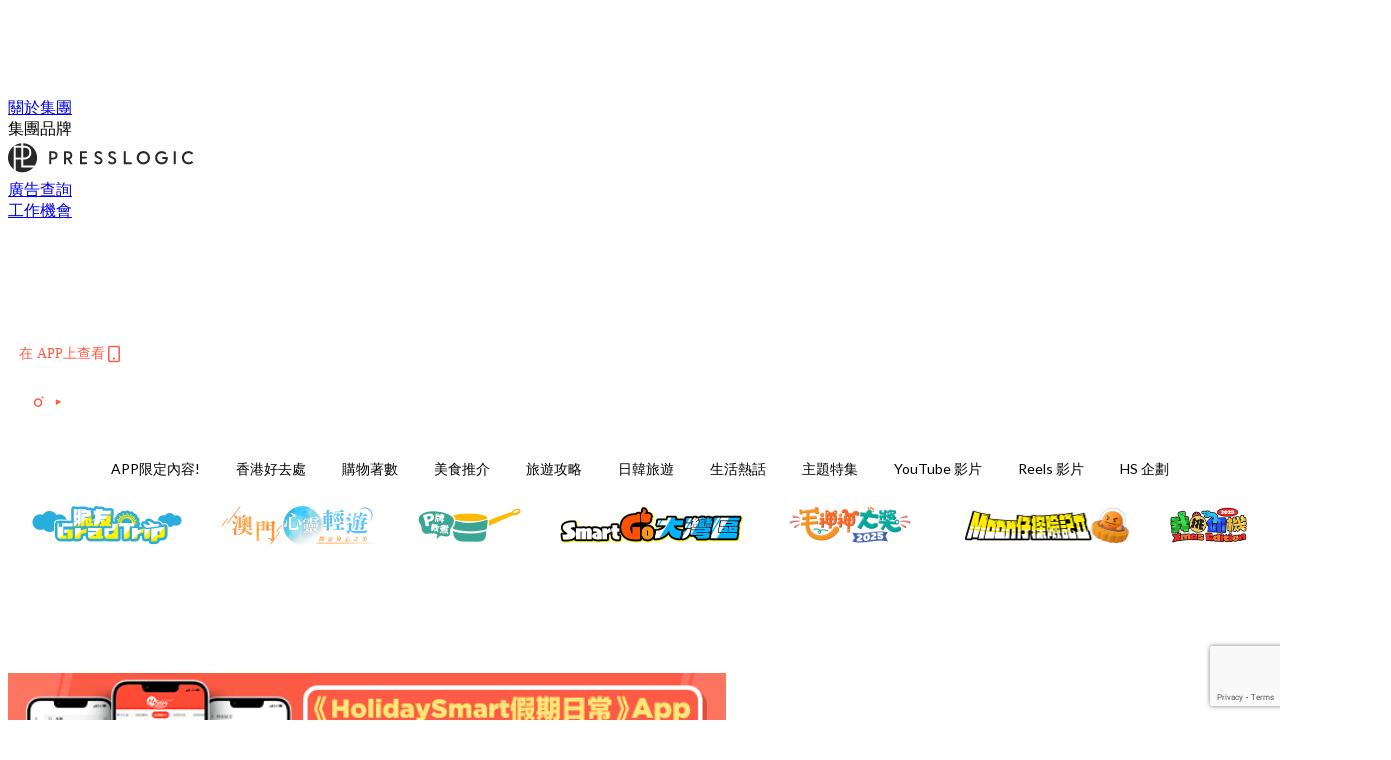

--- FILE ---
content_type: text/html; charset=utf-8
request_url: https://holidaysmart.io/hk/article/368542/%E5%A7%9A%E7%84%AF%E8%8F%B2-%E7%9B%B4%E6%92%AD-%E7%95%99%E5%AD%B8-%E6%96%B0%E8%A5%BF%E8%98%AD-afterclass
body_size: 56765
content:
<!doctype html>
<html data-n-head-ssr lang="zh-Hant-HK" data-n-head="%7B%22lang%22:%7B%22ssr%22:%22zh-Hant-HK%22%7D%7D">
  <head >
    <title>姚焯菲素顏開live再被批顏值下跌！發育期要暫別「初戀」樣？</title><meta data-n-head="ssr" charset="utf-8"><meta data-n-head="ssr" data-hid="viewport" name="viewport" content="width=device-width, initial-scale=1"><meta data-n-head="ssr" name="facebook-domain-verification" content="wrs9bs8nebrrofrrv8mmwkk5rluw2k"><meta data-n-head="ssr" property="og:site_name" content="HolidaySmart 假期日常"><meta data-n-head="ssr" property="fb:pages" content="1177918368921987"><meta data-n-head="ssr" property="og:locale" content="zh_HK"><meta data-n-head="ssr" name="package-version" content="v1.14.0"><meta data-n-head="ssr" name="robots" content="max-image-preview:large, max-snippet:-1, max-video-preview:-1"><meta data-n-head="ssr" name="format-detection" content="telephone=no"><meta data-n-head="ssr" data-hid="robots" name="robots" content=""><meta data-n-head="ssr" data-hid="keywords" name="keywords" content="娛樂新聞, IG直播, 姚焯菲, 連登討論區"><meta data-n-head="ssr" property="fb:app_id" content="2790204947966101"><meta data-n-head="ssr" data-hid="og:image:width" property="og:image:width" content="1000"><meta data-n-head="ssr" data-hid="og:image:height" property="og:image:height" content="525"><meta data-n-head="ssr" name="description" content="姚焯菲日前再開live同fans傾計，一段時間未現身公眾眼前，唔少fans都表示好掛住Chantel，不過就有唔少網民將關注點放喺Chantel嘅樣貌上，仲話Chantel「肥咗」又「殘咗」。" data-hid="description"><meta data-n-head="ssr" property="og:title" content="姚焯菲素顏開live再被批顏值下跌！發育期要暫別「初戀」樣？ | HolidaySmart 假期日常" data-hid="og:title"><meta data-n-head="ssr" property="og:description" content="姚焯菲日前再開live同fans傾計，一段時間未現身公眾眼前，唔少fans都表示好掛住Chantel，不過就有唔少網民將關注點放喺Chantel嘅樣貌上，仲話Chantel「肥咗」又「殘咗」。" data-hid="og:description"><meta data-n-head="ssr" property="og:url" content="https://holidaysmart.io/hk/article/368542/姚焯菲-直播-留學-新西蘭-afterclass" data-hid="og:url"><meta data-n-head="ssr" property="og:image" content="https://image.presslogic.com/holiday.presslogic.com/wp-content/uploads/2023/02/a5b655ca.jpg" data-hid="og:image"><meta data-n-head="ssr" property="article:author" content="undefined" data-hid="article:author"><meta data-n-head="ssr" property="article:publisher" content="undefined" data-hid="article:publisher"><meta data-n-head="ssr" name="publisher" content="HolidaySmart 假期日常" data-hid="publisher"><meta data-n-head="ssr" name="author" content="HolidaySmart 假期日常" data-hid="author"><meta data-n-head="ssr" property="og:type" content="article" data-hid="og:type"><meta data-n-head="ssr" property="og:site_name" content="HolidaySmart 假期日常" data-hid="og:site_name"><meta data-n-head="ssr" name="googlebot" content="index,follow" data-hid="googlebot"><meta data-n-head="ssr" property="fb:pages" content="1177918368921987" data-hid="fb:pages"><link data-n-head="ssr" rel="icon" type="image/x-icon" href="https://assets.presslogic.com/presslogic-hk-hd/static/favicon.ico"><link data-n-head="ssr" rel="shortcut icon" type="image/x-icon" href="https://assets.presslogic.com/presslogic-hk-hd/static/favicon.ico"><link data-n-head="ssr" rel="apple-touch-icon" size="120x120" href="https://assets.presslogic.com/presslogic-hk-hd/static/apple-touch-icon/120x120.png"><link data-n-head="ssr" rel="apple-touch-icon" size="152x152" href="https://assets.presslogic.com/presslogic-hk-hd/static/apple-touch-icon/152x152.png"><link data-n-head="ssr" rel="apple-touch-icon" size="167x167" href="https://assets.presslogic.com/presslogic-hk-hd/static/apple-touch-icon/167x167.png"><link data-n-head="ssr" rel="apple-touch-icon" size="180x180" href="https://assets.presslogic.com/presslogic-hk-hd/static/apple-touch-icon/180x180.png"><link data-n-head="ssr" rel="dns-prefetch" href="https://connect.facebook.net" crossorigin="anonymous"><link data-n-head="ssr" rel="dns-prefetch" href="https://pagead2.googlesyndication.com" crossorigin="anonymous"><link data-n-head="ssr" rel="dns-prefetch" href="https://www.facebook.com" crossorigin="anonymous"><link data-n-head="ssr" rel="dns-prefetch" href="https://googleads.g.doubleclick.net" crossorigin="anonymous"><link data-n-head="ssr" rel="dns-prefetch" href="https://fonts.googleapis.com"><link data-n-head="ssr" rel="preconnect" href="https://fonts.googleapis.com" crossorigin="anonymous"><link data-n-head="ssr" rel="stylesheet" href="https://fonts.googleapis.com/css2?family=Lato:wght@300;400;700&amp;display=swap"><link data-n-head="ssr" rel="preload" href="https://image.presslogic.com/holiday.presslogic.com/wp-content/uploads/2023/02/a5b655ca.jpg" as="image"><link data-n-head="ssr" rel="canonical" href="https://holidaysmart.io/hk/article/368542/姚焯菲-直播-留學-新西蘭-afterclass" data-hid="canonical"><style data-n-head="ssr" data-hid="max-button-theme" type="text/css">
          .pl-main-article .pl-main-article__main .max-button-theme-1 {
            display: inline-block;color: #ffffff;width: 300px;height: 50px;background: rgba(251, 91, 67, 1);border: 1px solid #fb5b43;border-radius: 10px 10px 10px 10px;margin: 0px 0px 0px 0px;text-decoration: none!important;box-sizing: content-box;box-shadow: 0px 0px 20px 0px rgba(254, 91, 69, 0.5);
          }
          .pl-main-article .pl-main-article__main .max-button-theme-1 .max-button-text {
            display: block;font-family: Tahoma;font-size: 20px;text-align: center;font-style: normal;font-weight: bold;padding: 14px 0px 14px 0px;line-height: 1;text-shadow: 0px 0px 0px rgba(255,175,160,0);
          }

          .pl-main-article .pl-main-article__main .max-button-theme-1:hover {
            color: #fb5b43;background: rgba(255, 255, 255, 1);border: 1px solid #fb5b43;box-shadow: 0px 0px 20px 0px rgba(254,91,69,0.25);
          }
          .pl-main-article .pl-main-article__main .max-button-theme-1:hover .max-button-text{
            text-shadow: 0px 0px 0px rgba(51,51,51,0);
          }
        
          .pl-main-article .pl-main-article__main .max-button-theme-2 {
            display: inline-block;color: #ffffff;width: 300px;height: 50px;background: linear-gradient(rgba(246, 159, 147, 0.79) 0%, rgba(255, 189, 35, 0.79));border: 1px solid rgba(80,90,199,0);border-radius: 3px 3px 3px 3px;margin: 0px 0px 0px 0px;text-decoration: none!important;box-sizing: content-box;box-shadow: 0px 0px 10px 0px rgba(246,159,147,0.5);
          }
          .pl-main-article .pl-main-article__main .max-button-theme-2 .max-button-text {
            display: block;font-family: Tahoma;font-size: 20px;text-align: center;font-style: normal;font-weight: bold;padding: 14px 0px 14px 0px;line-height: 1;text-shadow: 0px 0px 0px rgba(80,90,199,0);
          }

          .pl-main-article .pl-main-article__main .max-button-theme-2:hover {
            color: #cccccccc;background: linear-gradient(rgba(255, 255, 255, 1) 0%, rgba(255, 255, 255, 1));border: 1px solid #cccccc;box-shadow: 0px 0px 10px 0px rgba(226,226,226,0.5);
          }
          .pl-main-article .pl-main-article__main .max-button-theme-2:hover .max-button-text{
            text-shadow: 0px 0px 0px rgba(51,51,51,0);
          }
        </style><script data-n-head="ssr" src="https://platform.instagram.com/en_US/embeds.js" async></script><script data-n-head="ssr" data-hid="gtm-script">window['dataLayer']=[];if(!window._gtm_init){window._gtm_init=1;(function (w,n,d,m,e,p){w[d]=(w[d]==1||n[d]=='yes'||n[d]==1||n[m]==1||(w[e]&&w[e][p]&&w[e][p]()))?1:0})(window,navigator,'doNotTrack','msDoNotTrack','external','msTrackingProtectionEnabled');(function(w,d,s,l,x,y){w[x]={};w._gtm_inject=function(i){if(w.doNotTrack||w[x][i])return;w[x][i]=1;w[l]=w[l]||[];w[l].push({'gtm.start':new Date().getTime(),event:'gtm.js'});var f=d.getElementsByTagName(s)[0],j=d.createElement(s);j.defer=true;j.src='https://www.googletagmanager.com/gtm.js?id='+i;f.parentNode.insertBefore(j,f);}})(window,document,'script','dataLayer','_gtm_ids','_gtm_inject')};["GTM-PRD2XB9"].forEach(function(i){window._gtm_inject(i)})</script><script data-n-head="ssr" type="application/ld+json">{"@context":"https://schema.org","@type":"NewsArticle","mainEntityOfPage":{"@type":"WebPage","@id":"https://holidaysmart.io/hk/article/368542/姚焯菲-直播-留學-新西蘭-afterclass"},"headline":"姚焯菲素顏開live再被批顏值下跌！發育期要暫別「初戀」樣？","image":["https://image.presslogic.com/holiday.presslogic.com/wp-content/uploads/2023/02/a5b655ca.jpg"],"datePublished":"2023-02-20T07:32:39Z","dateModified":"2023-02-20T15:32:39.000Z","author":{"@type":"Person","name":"Wing Ws"},"publisher":{"@type":"Organization","name":"HolidaySmart 假期日常","url":"https://holidaysmart.io","logo":{"@type":"imageObject","url":"https://assets.presslogic.com/presslogic-hk-hd/static/favicon.ico"}},"keywords":["娛樂新聞","IG直播","姚焯菲","連登討論區"]}</script><link rel="preload" href="/hk/_nuxt/e37256c.js" as="script"><link rel="preload" href="/hk/_nuxt/4aa36e3.js" as="script"><link rel="preload" href="/hk/_nuxt/5476ead.js" as="script"><link rel="preload" href="/hk/_nuxt/ac34dff.js" as="script"><link rel="preload" href="/hk/_nuxt/ffdb09c.js" as="script"><link rel="preload" href="/hk/_nuxt/621c500.js" as="script"><link rel="preload" href="/hk/_nuxt/vendors/app/14b916ce.3e1d42b.css" as="style"><link rel="preload" href="/hk/_nuxt/fe3db80.js" as="script"><link rel="preload" href="/hk/_nuxt/e995d50.js" as="script"><link rel="preload" href="/hk/_nuxt/4175889.js" as="script"><link rel="preload" href="/hk/_nuxt/97c06ae.js" as="script"><link rel="preload" href="/hk/_nuxt/153ee37.js" as="script"><link rel="preload" href="/hk/_nuxt/0a0e98c.js" as="script"><link rel="preload" href="/hk/_nuxt/vendors/app/fca7f372.48c6e19.css" as="style"><link rel="preload" href="/hk/_nuxt/d28a844.js" as="script"><link rel="preload" href="/hk/_nuxt/vendors/app/f1283a41.11a5785.css" as="style"><link rel="preload" href="/hk/_nuxt/b17cf6f.js" as="script"><link rel="preload" href="/hk/_nuxt/4cd81e2.js" as="script"><link rel="preload" href="/hk/_nuxt/56cd350.js" as="script"><link rel="preload" href="/hk/_nuxt/c68291f.js" as="script"><link rel="preload" href="/hk/_nuxt/6988490.js" as="script"><link rel="preload" href="/hk/_nuxt/62f7f3c.js" as="script"><link rel="preload" href="/hk/_nuxt/9f405f1.js" as="script"><link rel="preload" href="/hk/_nuxt/2169d25.js" as="script"><link rel="preload" href="/hk/_nuxt/cb67ca7.js" as="script"><link rel="preload" href="/hk/_nuxt/3b06686.js" as="script"><link rel="preload" href="/hk/_nuxt/vendors/app/6586b30a.77093df.css" as="style"><link rel="preload" href="/hk/_nuxt/c292d4b.js" as="script"><link rel="preload" href="/hk/_nuxt/c797f1e.js" as="script"><link rel="preload" href="/hk/_nuxt/cf0640d.js" as="script"><link rel="preload" href="/hk/_nuxt/39fc586.js" as="script"><link rel="preload" href="/hk/_nuxt/vendors/app/e0ed5ff5.a5e3790.css" as="style"><link rel="preload" href="/hk/_nuxt/8320b48.js" as="script"><link rel="preload" href="/hk/_nuxt/1bccde4.js" as="script"><link rel="preload" href="/hk/_nuxt/3120633.js" as="script"><link rel="preload" href="/hk/_nuxt/d3c067b.js" as="script"><link rel="preload" href="/hk/_nuxt/b02f0dc.js" as="script"><link rel="preload" href="/hk/_nuxt/vendors/app/ec8c427e.5959bde.css" as="style"><link rel="preload" href="/hk/_nuxt/c4450df.js" as="script"><link rel="preload" href="/hk/_nuxt/c815e7f.js" as="script"><link rel="preload" href="/hk/_nuxt/app/f69643ec.b08e073.css" as="style"><link rel="preload" href="/hk/_nuxt/7f43197.js" as="script"><link rel="preload" href="/hk/_nuxt/app/a3ff4ef2.ea6ceb6.css" as="style"><link rel="preload" href="/hk/_nuxt/90a0e6b.js" as="script"><link rel="preload" href="/hk/_nuxt/app/fdb9d3a8.90f9d87.css" as="style"><link rel="preload" href="/hk/_nuxt/f401b63.js" as="script"><link rel="preload" href="/hk/_nuxt/9371680.js" as="script"><link rel="preload" href="/hk/_nuxt/app/890ca723.4564d8f.css" as="style"><link rel="preload" href="/hk/_nuxt/078aa06.js" as="script"><link rel="preload" href="/hk/_nuxt/dd1042b.js" as="script"><link rel="preload" href="/hk/_nuxt/app/01d99f6b.dce7577.css" as="style"><link rel="preload" href="/hk/_nuxt/fc74e30.js" as="script"><link rel="preload" href="/hk/_nuxt/8.8054021.css" as="style"><link rel="preload" href="/hk/_nuxt/679e8cb.js" as="script"><link rel="preload" href="/hk/_nuxt/173.6780af4.css" as="style"><link rel="preload" href="/hk/_nuxt/62832f2.js" as="script"><link rel="preload" href="/hk/_nuxt/27.bb964c9.css" as="style"><link rel="preload" href="/hk/_nuxt/e191cff.js" as="script"><link rel="preload" href="/hk/_nuxt/23.cb8a381.css" as="style"><link rel="preload" href="/hk/_nuxt/b6984fa.js" as="script"><link rel="preload" href="/hk/_nuxt/44.3793064.css" as="style"><link rel="preload" href="/hk/_nuxt/920cd55.js" as="script"><link rel="preload" href="/hk/_nuxt/b7c584e.js" as="script"><link rel="preload" href="/hk/_nuxt/b73c4dc.js" as="script"><link rel="preload" href="/hk/_nuxt/pages/article/_wpid/_title/01e7b97c.f44e9bc.css" as="style"><link rel="preload" href="/hk/_nuxt/4e9c334.js" as="script"><link rel="preload" href="/hk/_nuxt/168.acbccd8.css" as="style"><link rel="preload" href="/hk/_nuxt/8598523.js" as="script"><link rel="preload" href="/hk/_nuxt/1.aff56ec.css" as="style"><link rel="preload" href="/hk/_nuxt/840a517.js" as="script"><link rel="preload" href="/hk/_nuxt/17.af88bc9.css" as="style"><link rel="preload" href="/hk/_nuxt/7802e7a.js" as="script"><link rel="preload" href="/hk/_nuxt/11.9175592.css" as="style"><link rel="preload" href="/hk/_nuxt/2357b20.js" as="script"><link rel="preload" href="/hk/_nuxt/6.6bf1e24.css" as="style"><link rel="preload" href="/hk/_nuxt/a9c6633.js" as="script"><link rel="preload" href="/hk/_nuxt/25.e48c3a2.css" as="style"><link rel="preload" href="/hk/_nuxt/4ecd430.js" as="script"><link rel="preload" href="/hk/_nuxt/12.c3570f9.css" as="style"><link rel="preload" href="/hk/_nuxt/48f566a.js" as="script"><link rel="preload" href="/hk/_nuxt/22.e8e621d.css" as="style"><link rel="preload" href="/hk/_nuxt/5161c5e.js" as="script"><link rel="preload" href="/hk/_nuxt/20.6b19619.css" as="style"><link rel="preload" href="/hk/_nuxt/0263ff1.js" as="script"><link rel="stylesheet" href="/hk/_nuxt/vendors/app/14b916ce.3e1d42b.css"><link rel="stylesheet" href="/hk/_nuxt/vendors/app/fca7f372.48c6e19.css"><link rel="stylesheet" href="/hk/_nuxt/vendors/app/f1283a41.11a5785.css"><link rel="stylesheet" href="/hk/_nuxt/vendors/app/6586b30a.77093df.css"><link rel="stylesheet" href="/hk/_nuxt/vendors/app/e0ed5ff5.a5e3790.css"><link rel="stylesheet" href="/hk/_nuxt/vendors/app/ec8c427e.5959bde.css"><link rel="stylesheet" href="/hk/_nuxt/app/f69643ec.b08e073.css"><link rel="stylesheet" href="/hk/_nuxt/app/a3ff4ef2.ea6ceb6.css"><link rel="stylesheet" href="/hk/_nuxt/app/fdb9d3a8.90f9d87.css"><link rel="stylesheet" href="/hk/_nuxt/app/890ca723.4564d8f.css"><link rel="stylesheet" href="/hk/_nuxt/app/01d99f6b.dce7577.css"><link rel="stylesheet" href="/hk/_nuxt/8.8054021.css"><link rel="stylesheet" href="/hk/_nuxt/173.6780af4.css"><link rel="stylesheet" href="/hk/_nuxt/27.bb964c9.css"><link rel="stylesheet" href="/hk/_nuxt/23.cb8a381.css"><link rel="stylesheet" href="/hk/_nuxt/44.3793064.css"><link rel="stylesheet" href="/hk/_nuxt/pages/article/_wpid/_title/01e7b97c.f44e9bc.css"><link rel="stylesheet" href="/hk/_nuxt/168.acbccd8.css"><link rel="stylesheet" href="/hk/_nuxt/1.aff56ec.css"><link rel="stylesheet" href="/hk/_nuxt/17.af88bc9.css"><link rel="stylesheet" href="/hk/_nuxt/11.9175592.css"><link rel="stylesheet" href="/hk/_nuxt/6.6bf1e24.css"><link rel="stylesheet" href="/hk/_nuxt/25.e48c3a2.css"><link rel="stylesheet" href="/hk/_nuxt/12.c3570f9.css"><link rel="stylesheet" href="/hk/_nuxt/22.e8e621d.css"><link rel="stylesheet" href="/hk/_nuxt/20.6b19619.css">
  </head>
  <body >
    <noscript data-n-head="ssr" data-hid="gtm-noscript" data-pbody="true"><iframe src="https://www.googletagmanager.com/ns.html?id=GTM-PRD2XB9&" height="0" width="0" style="display:none;visibility:hidden" title="gtm"></iframe></noscript><div data-server-rendered="true" id="__nuxt"><!----><div id="__layout"><div class="desktop-layout"><div id="page-ga" hidden="hidden">
    UA-75313505-12
  </div> <div id="page-ga4" hidden="hidden">
    G-EFRJDE81SS
  </div> <div id="page-slug" hidden="hidden">
    holiday
  </div> <!----> <div><!----> <div class="anymind-interstitial"></div> <div class="anymind-anchorad"></div> <!----> <div><div><div id="top-banner-ad" class="top-banner-ad-container container top-banner-ad-desktop"><div data-key="Top2_D" class="ad-slot-script-wrap no-space" data-v-6bf17631><div id="ad-id-9l98tf" data-v-6bf17631></div></div></div></div> <header id="header" class="app-header"><div class="app-header__top-nav"><div class="app-header__top-nav-item"><a href="https://www.presslogic.ai/" target="_blank">
        關於集團
      </a></div> <div class="app-header__top-nav-item el-dropdown"><div>
        集團品牌<i class="el-icon-arrow-down el-icon--right"></i></div> <ul class="el-dropdown-menu el-popper app-header__top-nav-brand" style="display:none;"><li tabindex="-1" class="el-dropdown-menu__item"><!----><a href="https://girlstyle.com" target="_blank">GirlStyle 女生日常</a></li><li tabindex="-1" class="el-dropdown-menu__item"><!----><a href="https://holidaysmart.io" target="_blank">HolidaySmart 假期日常</a></li><li tabindex="-1" class="el-dropdown-menu__item"><!----><a href="https://jomexplore.io" target="_blank">Jom Explore</a></li><li tabindex="-1" class="el-dropdown-menu__item"><!----><a href="https://businessfocus.io" target="_blank">BusinessFocus</a></li><li tabindex="-1" class="el-dropdown-menu__item"><!----><a href="https://mamidaily.com" target="_blank">MamiDaily 親子日常</a></li><li tabindex="-1" class="el-dropdown-menu__item"><!----><a href="https://urbanlifehk.com" target="_blank">UrbanLife Health 健康新態度</a></li><li tabindex="-1" class="el-dropdown-menu__item"><!----><a href="https://topbeautyhk.com" target="_blank">TopBeauty</a></li><li tabindex="-1" class="el-dropdown-menu__item"><!----><a href="https://poplady-mag.com" target="_blank">POPLADY</a></li><li tabindex="-1" class="el-dropdown-menu__item"><!----><a href="https://thekdaily.com" target="_blank">Kdaily 韓粉日常</a></li><li tabindex="-1" class="el-dropdown-menu__item"><!----><a href="https://thepetcity.co" target="_blank">PetCity 毛孩日常</a></li><li tabindex="-1" class="el-dropdown-menu__item"><!----><a href="https://medialens.io" target="_blank">MediaLens</a></li><li tabindex="-1" class="el-dropdown-menu__item"><!----><a href="https://www.tapnow.com/zh-HK/" target="_blank">TapNow</a></li><li tabindex="-1" class="el-dropdown-menu__item"><!----><a href="https://www.maxlytics.io" target="_blank">Maxlytics</a></li></ul></div> <div class="app-header__top-nav-item"><a href="https://www.presslogic.ai/" target="_blank"><img src="https://assets.presslogic.com/static/images/logo/presslogic-logo.svg" alt="presslogic-logo"></a></div> <div class="app-header__top-nav-item"><a href="https://www.presslogic.ai/zh/advertise" target="_blank">
        廣告查詢
      </a></div> <div class="app-header__top-nav-item"><a href="https://www.presslogic.ai/career" target="_blank">
        工作機會
      </a></div></div> <div class="app-header__main"><a href="/hk" title="HolidaySmart 假期日常" class="app-header__home-link nuxt-link-active"><img src="https://assets.presslogic.com/presslogic-hk-hd/static/images/layout-logo.png" srcset="https://assets.presslogic.com/presslogic-hk-hd/static/images/layout-logo@2x.png 2x, https://assets.presslogic.com/presslogic-hk-hd/static/images/layout-logo@3x.png 3x" id="logo" alt="HolidaySmart 假期日常" class="pl-retina-img"></a> <div class="app-header__container"><div class="desktop-header-group-dropdown"><!----> <div class="el-select desktop-header-group-dropdown__location" style="width:140px;"><!----><div class="el-input el-input--suffix"><!----><input type="text" readonly="readonly" autocomplete="off" placeholder="Hong Kong" class="el-input__inner"><!----><span class="el-input__suffix"><span class="el-input__suffix-inner"><i class="el-select__caret el-input__icon el-icon-arrow-up"></i><!----><!----><!----><!----><!----></span><!----></span><!----><!----></div><div class="el-select-dropdown el-popper" style="min-width:;display:none;"><div class="el-scrollbar" style="display:none;"><div class="el-select-dropdown__wrap el-scrollbar__wrap el-scrollbar__wrap--hidden-default"><ul class="el-scrollbar__view el-select-dropdown__list"><!----><li class="el-select-dropdown__item selected"><span>Hong Kong</span></li><li class="el-select-dropdown__item"><span>Taiwan</span></li><li class="el-select-dropdown__item"><span>Singapore</span></li></ul></div><div class="el-scrollbar__bar is-horizontal"><div class="el-scrollbar__thumb" style="width:0;transform:translateX(0%);ms-transform:translateX(0%);webkit-transform:translateX(0%);"></div></div><div class="el-scrollbar__bar is-vertical"><div class="el-scrollbar__thumb" style="height:0;transform:translateY(0%);ms-transform:translateY(0%);webkit-transform:translateY(0%);"></div></div></div><p class="el-select-dropdown__empty">
          无数据
        </p></div></div></div> <div class="top-header-nav"><div class="header-app-promotion"><div class="header-app-promotion__button header-app-promotion__button--trigger"><span class="header-app-promotion__button-text">在 APP上查看</span> <img src="https://assets.presslogic.com/presslogic-hk-hd/static/images/header-icon-smartphone--primary.png" srcset="https://assets.presslogic.com/presslogic-hk-hd/static/images/header-icon-smartphone--primary@2x.png 2x, https://assets.presslogic.com/presslogic-hk-hd/static/images/header-icon-smartphone--primary@3x.png 3x" class="pl-retina-img header-app-promotion__button-icon"></div> <div class="el-dialog__wrapper" style="display:none;"><div role="dialog" aria-modal="true" aria-label="dialog" class="el-dialog header-app-promotion__app-popup" style="margin-top:15vh;"><div class="el-dialog__header"><span class="el-dialog__title"></span><button type="button" aria-label="Close" class="el-dialog__headerbtn"><i class="el-dialog__close el-icon el-icon-close"></i></button></div><!----><!----></div></div></div> <a href="/hk/search" aria-label="search" class="header-search-link"><img src="https://assets.presslogic.com/presslogic-hk-hd/static/images/header-icon-search.svg" class="header-search-link__icon"></a> <div class="top-header-nav__social"><a href="https://www.facebook.com/holidaysmart.hk/" target="_blank" rel="noopener noreferrer" class="top-header-nav__link"><img src="https://assets.presslogic.com/presslogic-hk-hd/static/images/header-icon-facebook.svg" alt="facebook" class="top-header-nav__icon"></a><a href="https://www.instagram.com/holidaysmart.hk/" target="_blank" rel="noopener noreferrer" class="top-header-nav__link"><img src="https://assets.presslogic.com/presslogic-hk-hd/static/images/header-icon-instagram.svg" alt="instagram" class="top-header-nav__icon"></a><a href="https://www.youtube.com/channel/UCaQFYYwB2yjyKAleYyuv3Kw" target="_blank" rel="noopener noreferrer" class="top-header-nav__link"><img src="https://assets.presslogic.com/presslogic-hk-hd/static/images/header-icon-youtube.svg" alt="youtube" class="top-header-nav__icon"></a></div> <!----></div></div></div> <!----> <!----></header> <header id="header-small" class="collapsing-header" style="display:none;"><div class="collapsing-header__container"><a href="https://www.presslogic.ai/" target="_blank" rel="noopener noreferrer" class="collapsing-header__group-link"><img src="https://assets.presslogic.com/static/images/logo/presslogic-logo-w.svg" alt="presslogic-logo" class="collapsing-header__group-logo"></a> <a href="/hk" title="HolidaySmart 假期日常" class="collapsing-header__home-link nuxt-link-active"><img src="https://assets.presslogic.com/presslogic-hk-hd/static/images/loading.png" alt="HolidaySmart 假期日常" class="collapsing-header__home-logo holiday"></a> <div class="collapsing-header__menu"><div class="desktop-header-navigation container"><ul class="desktop-header-navigation__menu" style="margin-left:0px;"><li class="desktop-header-navigation__menu-item"><a href="/hk/category/app-only-content" class="desktop-header-navigation__menu-link"><span>APP限定內容!</span></a> <div class="desktop-header-navigation__sub-menu-wrap" style="display:none;"><ul class="desktop-header-navigation__sub-menu"><li class="desktop-header-navigation__sub-menu-item"><a href="/hk/category/app-only-content" class="desktop-header-navigation__sub-menu-link">
              All 全部
            </a></li> </ul> <!----></div></li><li class="desktop-header-navigation__menu-item"><a href="/hk/category/hkplace" class="desktop-header-navigation__menu-link"><span>香港好去處</span></a> <div class="desktop-header-navigation__sub-menu-wrap" style="display:none;"><ul class="desktop-header-navigation__sub-menu"><li class="desktop-header-navigation__sub-menu-item"><a href="/hk/category/hkplace" class="desktop-header-navigation__sub-menu-link">
              All 全部
            </a></li> <li class="desktop-header-navigation__sub-menu-item"><a href="/hk/category/shoppingmall" class="desktop-header-navigation__sub-menu-link">
              商場
            </a></li><li class="desktop-header-navigation__sub-menu-item"><a href="/hk/category/exhibition" class="desktop-header-navigation__sub-menu-link">
              展覽
            </a></li><li class="desktop-header-navigation__sub-menu-item"><a href="/hk/category/hkhotel" class="desktop-header-navigation__sub-menu-link">
              酒店住宿
            </a></li><li class="desktop-header-navigation__sub-menu-item"><a href="/hk/category/weekendouting" class="desktop-header-navigation__sub-menu-link">
              戶外郊遊
            </a></li></ul> <!----></div></li><li class="desktop-header-navigation__menu-item"><a href="/hk/category/hkshopping" class="desktop-header-navigation__menu-link"><span>購物著數</span></a> <div class="desktop-header-navigation__sub-menu-wrap" style="display:none;"><ul class="desktop-header-navigation__sub-menu"><li class="desktop-header-navigation__sub-menu-item"><a href="/hk/category/hkshopping" class="desktop-header-navigation__sub-menu-link">
              All 全部
            </a></li> <li class="desktop-header-navigation__sub-menu-item"><a href="/hk/category/newshop" class="desktop-header-navigation__sub-menu-link">
              新店新品
            </a></li><li class="desktop-header-navigation__sub-menu-item"><a href="/hk/category/discountpromotion" class="desktop-header-navigation__sub-menu-link">
              減價開倉優惠
            </a></li><li class="desktop-header-navigation__sub-menu-item"><a href="/hk/category/gadget" class="desktop-header-navigation__sub-menu-link">
              電子科技潮物
            </a></li><li class="desktop-header-navigation__sub-menu-item"><a href="/hk/category/productsrecommendation" class="desktop-header-navigation__sub-menu-link">
              生活百貨
            </a></li><li class="desktop-header-navigation__sub-menu-item"><a href="/hk/category/onlineshopping" class="desktop-header-navigation__sub-menu-link">
              網購
            </a></li></ul> <!----></div></li><li class="desktop-header-navigation__menu-item"><a href="/hk/category/hkfood" class="desktop-header-navigation__menu-link"><span>美食推介</span></a> <div class="desktop-header-navigation__sub-menu-wrap" style="display:none;"><ul class="desktop-header-navigation__sub-menu"><li class="desktop-header-navigation__sub-menu-item"><a href="/hk/category/hkfood" class="desktop-header-navigation__sub-menu-link">
              All 全部
            </a></li> <li class="desktop-header-navigation__sub-menu-item"><a href="/hk/category/newrestaurant" class="desktop-header-navigation__sub-menu-link">
              餐廳推薦
            </a></li><li class="desktop-header-navigation__sub-menu-item"><a href="/hk/category/foodunboxing" class="desktop-header-navigation__sub-menu-link">
              開箱試食
            </a></li><li class="desktop-header-navigation__sub-menu-item"><a href="/hk/category/buffet" class="desktop-header-navigation__sub-menu-link">
              酒店自助餐
            </a></li><li class="desktop-header-navigation__sub-menu-item"><a href="/hk/category/hotpot" class="desktop-header-navigation__sub-menu-link">
              打邊爐放題
            </a></li><li class="desktop-header-navigation__sub-menu-item"><a href="/hk/category/takeaway" class="desktop-header-navigation__sub-menu-link">
              外賣
            </a></li><li class="desktop-header-navigation__sub-menu-item"><a href="/hk/category/vegan" class="desktop-header-navigation__sub-menu-link">
              素Smart
            </a></li></ul> <!----></div></li><li class="desktop-header-navigation__menu-item"><a href="/hk/category/tips" class="desktop-header-navigation__menu-link"><span>旅遊攻略</span></a> <div class="desktop-header-navigation__sub-menu-wrap" style="display:none;"><ul class="desktop-header-navigation__sub-menu"><li class="desktop-header-navigation__sub-menu-item"><a href="/hk/category/tips" class="desktop-header-navigation__sub-menu-link">
              All 全部
            </a></li> <li class="desktop-header-navigation__sub-menu-item"><a href="/hk/category/travelnews" class="desktop-header-navigation__sub-menu-link">
              旅遊新聞優惠
            </a></li><li class="desktop-header-navigation__sub-menu-item"><a href="/hk/category/thai" class="desktop-header-navigation__sub-menu-link">
              泰國旅遊
            </a></li><li class="desktop-header-navigation__sub-menu-item"><a href="/hk/category/taiwan" class="desktop-header-navigation__sub-menu-link">
              台灣旅遊
            </a></li><li class="desktop-header-navigation__sub-menu-item"><a href="/hk/category/macau" class="desktop-header-navigation__sub-menu-link">
              澳門旅遊
            </a></li><li class="desktop-header-navigation__sub-menu-item"><a href="/hk/category/thegreaterbayarea" class="desktop-header-navigation__sub-menu-link">
              大灣區旅遊
            </a></li></ul> <!----></div></li><li class="desktop-header-navigation__menu-item"><a href="/hk/category/jpkr" class="desktop-header-navigation__menu-link"><span>日韓旅遊</span></a> <div class="desktop-header-navigation__sub-menu-wrap" style="display:none;"><ul class="desktop-header-navigation__sub-menu"><li class="desktop-header-navigation__sub-menu-item"><a href="/hk/category/jpkr" class="desktop-header-navigation__sub-menu-link">
              All 全部
            </a></li> <li class="desktop-header-navigation__sub-menu-item"><a href="/hk/category/korea" class="desktop-header-navigation__sub-menu-link">
              韓國旅遊
            </a></li><li class="desktop-header-navigation__sub-menu-item"><a href="/hk/category/japan" class="desktop-header-navigation__sub-menu-link">
              日本旅遊
            </a></li></ul> <!----></div></li><li class="desktop-header-navigation__menu-item"><a href="/hk/category/hottalk" class="desktop-header-navigation__menu-link"><span>生活熱話</span></a> <div class="desktop-header-navigation__sub-menu-wrap" style="display:none;"><ul class="desktop-header-navigation__sub-menu"><li class="desktop-header-navigation__sub-menu-item"><a href="/hk/category/hottalk" class="desktop-header-navigation__sub-menu-link">
              All 全部
            </a></li> <li class="desktop-header-navigation__sub-menu-item"><a href="/hk/category/socialbuzz" class="desktop-header-navigation__sub-menu-link">
              時事熱話
            </a></li><li class="desktop-header-navigation__sub-menu-item"><a href="/hk/category/entertainment" class="desktop-header-navigation__sub-menu-link">
              娛樂新聞
            </a></li><li class="desktop-header-navigation__sub-menu-item"><a href="/hk/category/movietv" class="desktop-header-navigation__sub-menu-link">
              電視電影
            </a></li><li class="desktop-header-navigation__sub-menu-item"><a href="/hk/category/livingtips" class="desktop-header-navigation__sub-menu-link">
              生活教學
            </a></li><li class="desktop-header-navigation__sub-menu-item"><a href="/hk/category/health" class="desktop-header-navigation__sub-menu-link">
              健康資訊
            </a></li></ul> <!----></div></li><li class="desktop-header-navigation__menu-item"><a href="/hk/category/features" class="desktop-header-navigation__menu-link"><span>主題特集</span></a> <div class="desktop-header-navigation__sub-menu-wrap" style="display:none;"><ul class="desktop-header-navigation__sub-menu"><li class="desktop-header-navigation__sub-menu-item"><a href="/hk/category/features" class="desktop-header-navigation__sub-menu-link">
              All 全部
            </a></li> <li class="desktop-header-navigation__sub-menu-item"><a href="/hk/category/districtstour" class="desktop-header-navigation__sub-menu-link">
              【區區遊】
            </a></li><li class="desktop-header-navigation__sub-menu-item"><a href="/hk/category/smartselect" class="desktop-header-navigation__sub-menu-link">
              【JetsoWong著數王】
            </a></li><li class="desktop-header-navigation__sub-menu-item"><a href="/hk/category/holiday-kitchen" class="desktop-header-navigation__sub-menu-link">
              【P牌教煮】
            </a></li></ul> <!----></div></li> <li class="desktop-header-navigation__menu-item"><a href="/hk/videos" class="pl-menu-link pl-menu-link--93 pl-menu-link--text desktop-header-navigation__menu-link">YouTube 影片</a></li><li class="desktop-header-navigation__menu-item"><a href="/hk/igvideos" class="pl-menu-link pl-menu-link--176 pl-menu-link--text desktop-header-navigation__menu-link">Reels 影片</a></li><li class="desktop-header-navigation__menu-item"><a href="/hk/project/holiday?preview=true" target="_blank" class="pl-menu-link pl-menu-link--195 pl-menu-link--text desktop-header-navigation__menu-link">HS 企劃</a></li><li class="desktop-header-navigation__menu-item"><a href="/hk/opinion/gradtrip2024" target="_blank" class="pl-menu-link pl-menu-link--203 pl-menu-link--image desktop-header-navigation__menu-link"><img alt="脆友GradTrip" src="https://assets.presslogic.com/presslogic-hk-hd/static/images/loading.png" class="pl-menu-link__img" width="154px" height="40px"></a></li><li class="desktop-header-navigation__menu-item"><a href="https://pretty.presslogic.com/tag-showcase/mgto2024" target="_blank" class="pl-menu-link pl-menu-link--215 pl-menu-link--image desktop-header-navigation__menu-link"><img alt="澳門心靈輕遊" src="https://assets.presslogic.com/presslogic-hk-hd/static/images/loading.png" class="pl-menu-link__img" width="155px" height="40px"></a></li><li class="desktop-header-navigation__menu-item"><a href="/hk/tag-showcase/p-cooking" target="_blank" class="pl-menu-link pl-menu-link--228 pl-menu-link--image desktop-header-navigation__menu-link"><img alt="P牌教煮" src="https://assets.presslogic.com/presslogic-hk-hd/static/images/loading.png" class="pl-menu-link__img" width="112px" height="40px"></a></li><li class="desktop-header-navigation__menu-item"><a href="/hk/tag-showcase/GBATravel" target="_blank" class="pl-menu-link pl-menu-link--235 pl-menu-link--image desktop-header-navigation__menu-link"><img alt="SmartGo大灣區" src="https://assets.presslogic.com/presslogic-hk-hd/static/images/loading.png" class="pl-menu-link__img" width="184.5px" height="40px"></a></li><li class="desktop-header-navigation__menu-item"><a href="/hk/opinion/mosunsun2025" target="_blank" class="pl-menu-link pl-menu-link--239 pl-menu-link--image desktop-header-navigation__menu-link"><img alt="毛神神大獎2025" src="https://assets.presslogic.com/presslogic-hk-hd/static/images/loading.png" class="pl-menu-link__img" width="140px" height="40px"></a></li><li class="desktop-header-navigation__menu-item"><a href="/hk/tag-showcase/midautumn2025" target="_blank" class="pl-menu-link pl-menu-link--249 pl-menu-link--image desktop-header-navigation__menu-link"><img alt="Moon仔探險記Ⅱ" src="https://assets.presslogic.com/presslogic-hk-hd/static/images/loading.png" class="pl-menu-link__img" width="176.5px" height="40px"></a></li><li class="desktop-header-navigation__menu-item"><a href="/hk/tag-showcase/xmaschallenge2025" class="pl-menu-link pl-menu-link--257 pl-menu-link--image desktop-header-navigation__menu-link"><img alt="我挑你機 Xmas Edition" src="https://assets.presslogic.com/presslogic-hk-hd/static/images/loading.png" class="pl-menu-link__img" width="81.5px" height="40px"></a></li></ul></div></div> <div class="header-app-promotion"><div class="header-app-promotion__button header-app-promotion__button--trigger"><span class="header-app-promotion__button-text">在 APP上查看</span> <img src="https://assets.presslogic.com/presslogic-hk-hd/static/images/header-icon-smartphone--primary.png" srcset="https://assets.presslogic.com/presslogic-hk-hd/static/images/header-icon-smartphone--primary@2x.png 2x, https://assets.presslogic.com/presslogic-hk-hd/static/images/header-icon-smartphone--primary@3x.png 3x" class="pl-retina-img header-app-promotion__button-icon"></div> <div class="el-dialog__wrapper" style="display:none;"><div role="dialog" aria-modal="true" aria-label="dialog" class="el-dialog header-app-promotion__app-popup" style="margin-top:15vh;"><div class="el-dialog__header"><span class="el-dialog__title"></span><button type="button" aria-label="Close" class="el-dialog__headerbtn"><i class="el-dialog__close el-icon el-icon-close"></i></button></div><!----><!----></div></div></div> <a href="/hk/search" aria-label="search" class="header-search-link"><img src="https://assets.presslogic.com/presslogic-hk-hd/static/images/header-icon-search.svg" class="header-search-link__icon"></a> <!----></div></header> <div class="default-layout-wrap" style="background:#FFFFFF;"><div id="main-navigation" class="main-navigation container"><ul class="main-navigation__menu"><li class="main-navigation__menu-item"><a href="/hk/category/app-only-content" class="main-navigation__menu-link">
        APP限定內容!
      </a> <div class="main-navigation__sub-menu-wrap" style="display:none;"><ul class="main-navigation__sub-menu"></ul> <!----></div></li><li class="main-navigation__menu-item"><a href="/hk/category/hkplace" class="main-navigation__menu-link">
        香港好去處
      </a> <div class="main-navigation__sub-menu-wrap" style="display:none;"><ul class="main-navigation__sub-menu"><li class="main-navigation__sub-menu-item"><a href="/hk/category/shoppingmall" class="main-navigation__sub-menu-link">
                商場
              </a></li><li class="main-navigation__sub-menu-item"><a href="/hk/category/exhibition" class="main-navigation__sub-menu-link">
                展覽
              </a></li><li class="main-navigation__sub-menu-item"><a href="/hk/category/hkhotel" class="main-navigation__sub-menu-link">
                酒店住宿
              </a></li><li class="main-navigation__sub-menu-item"><a href="/hk/category/weekendouting" class="main-navigation__sub-menu-link">
                戶外郊遊
              </a></li></ul> <!----></div></li><li class="main-navigation__menu-item"><a href="/hk/category/hkshopping" class="main-navigation__menu-link">
        購物著數
      </a> <div class="main-navigation__sub-menu-wrap" style="display:none;"><ul class="main-navigation__sub-menu"><li class="main-navigation__sub-menu-item"><a href="/hk/category/newshop" class="main-navigation__sub-menu-link">
                新店新品
              </a></li><li class="main-navigation__sub-menu-item"><a href="/hk/category/discountpromotion" class="main-navigation__sub-menu-link">
                減價開倉優惠
              </a></li><li class="main-navigation__sub-menu-item"><a href="/hk/category/gadget" class="main-navigation__sub-menu-link">
                電子科技潮物
              </a></li><li class="main-navigation__sub-menu-item"><a href="/hk/category/productsrecommendation" class="main-navigation__sub-menu-link">
                生活百貨
              </a></li><li class="main-navigation__sub-menu-item"><a href="/hk/category/onlineshopping" class="main-navigation__sub-menu-link">
                網購
              </a></li></ul> <!----></div></li><li class="main-navigation__menu-item"><a href="/hk/category/hkfood" class="main-navigation__menu-link">
        美食推介
      </a> <div class="main-navigation__sub-menu-wrap" style="display:none;"><ul class="main-navigation__sub-menu"><li class="main-navigation__sub-menu-item"><a href="/hk/category/newrestaurant" class="main-navigation__sub-menu-link">
                餐廳推薦
              </a></li><li class="main-navigation__sub-menu-item"><a href="/hk/category/foodunboxing" class="main-navigation__sub-menu-link">
                開箱試食
              </a></li><li class="main-navigation__sub-menu-item"><a href="/hk/category/buffet" class="main-navigation__sub-menu-link">
                酒店自助餐
              </a></li><li class="main-navigation__sub-menu-item"><a href="/hk/category/hotpot" class="main-navigation__sub-menu-link">
                打邊爐放題
              </a></li><li class="main-navigation__sub-menu-item"><a href="/hk/category/takeaway" class="main-navigation__sub-menu-link">
                外賣
              </a></li><li class="main-navigation__sub-menu-item"><a href="/hk/category/vegan" class="main-navigation__sub-menu-link">
                素Smart
              </a></li></ul> <!----></div></li><li class="main-navigation__menu-item"><a href="/hk/category/tips" class="main-navigation__menu-link">
        旅遊攻略
      </a> <div class="main-navigation__sub-menu-wrap" style="display:none;"><ul class="main-navigation__sub-menu"><li class="main-navigation__sub-menu-item"><a href="/hk/category/travelnews" class="main-navigation__sub-menu-link">
                旅遊新聞優惠
              </a></li><li class="main-navigation__sub-menu-item"><a href="/hk/category/thai" class="main-navigation__sub-menu-link">
                泰國旅遊
              </a></li><li class="main-navigation__sub-menu-item"><a href="/hk/category/taiwan" class="main-navigation__sub-menu-link">
                台灣旅遊
              </a></li><li class="main-navigation__sub-menu-item"><a href="/hk/category/macau" class="main-navigation__sub-menu-link">
                澳門旅遊
              </a></li><li class="main-navigation__sub-menu-item"><a href="/hk/category/thegreaterbayarea" class="main-navigation__sub-menu-link">
                大灣區旅遊
              </a></li></ul> <!----></div></li><li class="main-navigation__menu-item"><a href="/hk/category/jpkr" class="main-navigation__menu-link">
        日韓旅遊
      </a> <div class="main-navigation__sub-menu-wrap" style="display:none;"><ul class="main-navigation__sub-menu"><li class="main-navigation__sub-menu-item"><a href="/hk/category/korea" class="main-navigation__sub-menu-link">
                韓國旅遊
              </a></li><li class="main-navigation__sub-menu-item"><a href="/hk/category/japan" class="main-navigation__sub-menu-link">
                日本旅遊
              </a></li></ul> <!----></div></li><li class="main-navigation__menu-item"><a href="/hk/category/hottalk" class="main-navigation__menu-link">
        生活熱話
      </a> <div class="main-navigation__sub-menu-wrap" style="display:none;"><ul class="main-navigation__sub-menu"><li class="main-navigation__sub-menu-item"><a href="/hk/category/socialbuzz" class="main-navigation__sub-menu-link">
                時事熱話
              </a></li><li class="main-navigation__sub-menu-item"><a href="/hk/category/entertainment" class="main-navigation__sub-menu-link">
                娛樂新聞
              </a></li><li class="main-navigation__sub-menu-item"><a href="/hk/category/movietv" class="main-navigation__sub-menu-link">
                電視電影
              </a></li><li class="main-navigation__sub-menu-item"><a href="/hk/category/livingtips" class="main-navigation__sub-menu-link">
                生活教學
              </a></li><li class="main-navigation__sub-menu-item"><a href="/hk/category/health" class="main-navigation__sub-menu-link">
                健康資訊
              </a></li></ul> <!----></div></li><li class="main-navigation__menu-item"><a href="/hk/category/features" class="main-navigation__menu-link">
        主題特集
      </a> <div class="main-navigation__sub-menu-wrap" style="display:none;"><ul class="main-navigation__sub-menu"><li class="main-navigation__sub-menu-item"><a href="/hk/category/districtstour" class="main-navigation__sub-menu-link">
                【區區遊】
              </a></li><li class="main-navigation__sub-menu-item"><a href="/hk/category/smartselect" class="main-navigation__sub-menu-link">
                【JetsoWong著數王】
              </a></li><li class="main-navigation__sub-menu-item"><a href="/hk/category/holiday-kitchen" class="main-navigation__sub-menu-link">
                【P牌教煮】
              </a></li></ul> <!----></div></li> <li class="main-navigation__menu-item"><a href="/hk/videos" class="pl-menu-link pl-menu-link--93 pl-menu-link--text main-navigation__menu-link">YouTube 影片</a></li><li class="main-navigation__menu-item"><a href="/hk/igvideos" class="pl-menu-link pl-menu-link--176 pl-menu-link--text main-navigation__menu-link">Reels 影片</a></li><li class="main-navigation__menu-item"><a href="/hk/project/holiday?preview=true" target="_blank" class="pl-menu-link pl-menu-link--195 pl-menu-link--text main-navigation__menu-link">HS 企劃</a></li><li class="main-navigation__menu-item"><a href="/hk/opinion/gradtrip2024" target="_blank" class="pl-menu-link pl-menu-link--203 pl-menu-link--image main-navigation__menu-link"><img alt="脆友GradTrip" src="https://assets.presslogic.com/presslogic-hk-hd/static/images/loading.png" class="pl-menu-link__img" width="154px" height="40px"></a></li><li class="main-navigation__menu-item"><a href="https://pretty.presslogic.com/tag-showcase/mgto2024" target="_blank" class="pl-menu-link pl-menu-link--215 pl-menu-link--image main-navigation__menu-link"><img alt="澳門心靈輕遊" src="https://assets.presslogic.com/presslogic-hk-hd/static/images/loading.png" class="pl-menu-link__img" width="155px" height="40px"></a></li><li class="main-navigation__menu-item"><a href="/hk/tag-showcase/p-cooking" target="_blank" class="pl-menu-link pl-menu-link--228 pl-menu-link--image main-navigation__menu-link"><img alt="P牌教煮" src="https://assets.presslogic.com/presslogic-hk-hd/static/images/loading.png" class="pl-menu-link__img" width="112px" height="40px"></a></li><li class="main-navigation__menu-item"><a href="/hk/tag-showcase/GBATravel" target="_blank" class="pl-menu-link pl-menu-link--235 pl-menu-link--image main-navigation__menu-link"><img alt="SmartGo大灣區" src="https://assets.presslogic.com/presslogic-hk-hd/static/images/loading.png" class="pl-menu-link__img" width="184.5px" height="40px"></a></li><li class="main-navigation__menu-item"><a href="/hk/opinion/mosunsun2025" target="_blank" class="pl-menu-link pl-menu-link--239 pl-menu-link--image main-navigation__menu-link"><img alt="毛神神大獎2025" src="https://assets.presslogic.com/presslogic-hk-hd/static/images/loading.png" class="pl-menu-link__img" width="140px" height="40px"></a></li><li class="main-navigation__menu-item"><a href="/hk/tag-showcase/midautumn2025" target="_blank" class="pl-menu-link pl-menu-link--249 pl-menu-link--image main-navigation__menu-link"><img alt="Moon仔探險記Ⅱ" src="https://assets.presslogic.com/presslogic-hk-hd/static/images/loading.png" class="pl-menu-link__img" width="176.5px" height="40px"></a></li><li class="main-navigation__menu-item"><a href="/hk/tag-showcase/xmaschallenge2025" class="pl-menu-link pl-menu-link--257 pl-menu-link--image main-navigation__menu-link"><img alt="我挑你機 Xmas Edition" src="https://assets.presslogic.com/presslogic-hk-hd/static/images/loading.png" class="pl-menu-link__img" width="81.5px" height="40px"></a></li></ul></div> <div class="container"><div><div data-fetch-key="0" class="article-page article-page--desktop"><div id="article-id" hidden="hidden">
    368542
  </div> <div id="author-name" hidden="hidden">
    wing
  </div> <div id="remove-ads" hidden="hidden">
    false
  </div> <div id="device-type" hidden="hidden">
    desktop
  </div> <div id="fb-page-id" hidden="hidden">
    1177918368921987
  </div> <div id="custom-ads" hidden="hidden">
    false
  </div> <div id="app-only-content" hidden="hidden">
    false
  </div> <div data-idx="0" class="article-item"><div class="article-page__ad-block hide-ad-iframe"><div data-key="article_top_desktop" class="ad-slot-script-wrap no-space" data-v-6bf17631><div id="ad-id-rjdm30" data-v-6bf17631></div></div></div> <div class="article-page__ad-block hide-ad-iframe"><div data-key="teads_header2_desktop" class="ad-slot-script-wrap no-space" data-v-6bf17631><div id="ad-id-8ucd8f" data-v-6bf17631></div></div></div> <div class="article-page__ad-block article-page__desktop-topbanner-ad"><div data-key="Top1_D" class="ad-topbanner-wrap ad-slot-script-wrap" data-v-6bf17631><div id="ad-id-vkclrg" data-v-6bf17631></div></div></div> <!----> <div class="main-content__container"><div class="main-content main-content-368542"><div class="article-top-app-promotion"><a target="_blank" rel="noopener noreferrer" href="https://holidaypl.page.link/open" class="article-top-app-promotion__link"><img src="https://assets.presslogic.com/presslogic-hk-hd/static/images/article-top-app-promotion.gif" alt="download HolidaySmart 假期日常 app" class="article-top-app-promotion__img"></a></div> <article data-fetch-key="1" class="pl-main-article pl-main-article--desktop pl-main-article--cls-height main-article site-holiday"><div class="pl-main-article__image pl-main-article__image--loading"><img src="https://image.presslogic.com/holiday.presslogic.com/wp-content/uploads/2023/02/a5b655ca.jpg?auto=format&amp;w=718" srcset="https://image.presslogic.com/holiday.presslogic.com/wp-content/uploads/2023/02/a5b655ca.jpg?auto=format&amp;w=1436 2x ,https://image.presslogic.com/holiday.presslogic.com/wp-content/uploads/2023/02/a5b655ca.jpg?auto=format&amp;w=2154 3x" alt="姚焯菲素顏開live再被批顏值下跌？多次有人留言「肥咗」，發育期暫別「初戀」樣？"></div> <h1 class="pl-main-article__title">
    姚焯菲素顏開live再被批顏值下跌？多次有人留言「肥咗」，發育期暫別「初戀」樣？
  </h1> <div class="pl-main-article__categories"><span class="pl-main-article__categories-item"><a href="/hk/category/entertainment" target="_blank" rel="noopener noreferrer">
          娛樂新聞
        </a></span></div> <div class="pl-author-panel pl-author-panel--article-page"><div class="pl-author-panel__card"><div class="pl-author-panel__avatar-wrap"><div class="pl-author-panel__avatar" style="background-image:url(https://image.presslogic.com/holiday.presslogic.com/wp-content/uploads/2022/12/81ffd0ee.jpeg?w=100);"><a href="/hk/author/wing" class="pl-author-panel__avatar-link"></a></div></div> <div class="pl-author-panel__info"><div class="pl-author-panel__main"><div class="pl-author-panel__date"><span>By <a href="/hk/author/wing">
            Wing Ws
          </a> on 20 Feb 2023</span></div> <div class="pl-author-panel__job">
          Digital Content Writer 
          <!----></div></div> <!----></div></div> <div class="pl-author-panel__desc-collapse"><div class="pl-author-panel__desc"></div> <!----></div></div> <div class="pl-main-article__main pl-main-article__main-0"><div><!----> <div class="page-start"></div> <!----> <!----> <div><p>喺新西蘭留學嘅<a href="https://holiday.presslogic.com/tag/%E5%A7%9A%E7%84%AF%E8%8F%B2">姚焯菲</a>(Chantel)日前再開live同fans傾計，坦言自己有啲思鄉，並獻唱兩首歌。已經有一段時間未有現身公眾眼前，唔少fans都表示好掛住Chantel，不過就有唔少網民將關注點放喺Chantel嘅樣貌上，仲話Chantel「肥咗」又「殘咗」。<br>
</p></div> <div class="pl-text-ads"><!----></div> <!----> <!----> <!----> <!----> <!----> <!----> <!----><!----><!----> <!----><!----><!----><!----><!----> <!----> <!----> <!----><div><!----></div> <!----> <!----> <div class="pl-main-article__ad-block"><div data-key="C1" class="ad-slot-wrap is-fit" style="--bg:transparent;" data-v-146a4d51><div class="ad-slot-main" data-v-146a4d51><!----> <div id="ad-id-im5v3m" data-v-146a4d51></div> <!----></div></div> <div data-key="C2" class="ad-slot-wrap is-fit" style="--bg:transparent;" data-v-146a4d51><div class="ad-slot-main" data-v-146a4d51><!----> <div id="ad-id-u6vl5w" data-v-146a4d51></div> <!----></div></div></div> <div><p><span class="photo-credit-box" style="max-width: 1000px; display: block;"><span class="pl-article-img-wrap placeholder" style="margin-top: 15px; display: block; width: 100%; position: relative; padding-bottom: 124.7%;"><img class="size-full wp-image-368621 pl-article-img" src="https://assets.presslogic.com/presslogic-hk-hd/static/images/loading.png" alt="新西蘭留學嘅Chantel日前再開live同fans傾計，坦言自己有啲思鄉。" width="1000" height="1247" data-src="https://image.presslogic.com/holiday.presslogic.com/wp-content/uploads/2023/02/21be96aa.jpg" style="position: absolute; width: 100%; max-width: 100%; height: 100%; cursor: pointer; margin: 0;" data-srcset="https://image.presslogic.com/holiday.presslogic.com/wp-content/uploads/2023/02/21be96aa.jpg?auto=format&w=414 414w, https://image.presslogic.com/holiday.presslogic.com/wp-content/uploads/2023/02/21be96aa.jpg?auto=format&w=718 718w, https://image.presslogic.com/holiday.presslogic.com/wp-content/uploads/2023/02/21be96aa.jpg?auto=format&w=828 828w, https://image.presslogic.com/holiday.presslogic.com/wp-content/uploads/2023/02/21be96aa.jpg?auto=format&w=1053 1053w, https://image.presslogic.com/holiday.presslogic.com/wp-content/uploads/2023/02/21be96aa.jpg?auto=format&w=1242 1242w, https://image.presslogic.com/holiday.presslogic.com/wp-content/uploads/2023/02/21be96aa.jpg?auto=format&w=1436 1436w, https://image.presslogic.com/holiday.presslogic.com/wp-content/uploads/2023/02/21be96aa.jpg?auto=format&w=1440 1440w, https://image.presslogic.com/holiday.presslogic.com/wp-content/uploads/2023/02/21be96aa.jpg?auto=format&w=2106 2106w, https://image.presslogic.com/holiday.presslogic.com/wp-content/uploads/2023/02/21be96aa.jpg?auto=format&w=2154 2154w, https://image.presslogic.com/holiday.presslogic.com/wp-content/uploads/2023/02/21be96aa.jpg?auto=format&w=2880 2880w, https://image.presslogic.com/holiday.presslogic.com/wp-content/uploads/2023/02/21be96aa.jpg?auto=format&w=3159 3159w, https://image.presslogic.com/holiday.presslogic.com/wp-content/uploads/2023/02/21be96aa.jpg?auto=format&w=4320 4320w" ></span><span class="photo-credit"><span>Photo from  姚焯菲 IG</span></span></span></p></div> <!----> <!----><!----><!----><!----><!----><!----><!----> <!----> <!----> <!----> <!----> <div class="pl-main-article__text-ad"><div class="ad-slot-text-wrap" data-v-4e41afd0><div class="ad-slot-text-main" data-v-4e41afd0><div id="ad-id-lgua2p" data-v-4e41afd0></div></div></div></div> <div data-vendor="teads" data-disabled="false" data-article-id="368542" data-article-line-index="1" data-article-index="0" data-site="HS-HK" class="teads teads-1"></div><!----><!----> <!----><!----><!----><!----><!----> <!----> <!----> <!----><!----> <!----> <!----> <!----> <div><p>現年16歲嘅After Class成員姚焯菲(Chantel)月前飛到新西蘭升學，開學3星期，Chantel不時開live向「小菲象」（Chantel粉絲）更新生活狀況，早前新西蘭受風暴吹襲，Chantel便於前日（18日）於Instagram直播向大家報平安，更演唱泳兒嘅《所有遺失的東西》及個人歌曲《靈魂伴侶》。Chantel表示自己呢幾日有啲homesick（思鄉），掛住喺屋企嘅感覺，另外，Chantel喺近日報名參與一項名為「籃網球」嘅運動，希望「逼自己參加」，跳出舒適圈。</p></div> <!----> <!----> <!----> <!----> <!----> <!----> <!----> <!----><!----><!----> <!----><!----><!----><!----><!----> <!----> <!----> <!----><!----> <!----> <!----> <!----> <div><p><span class="photo-credit-box" style="max-width: 1000px; display: block;"><span class="pl-article-img-wrap placeholder" style="margin-top: 15px; display: block; width: 100%; position: relative; padding-bottom: 177.7778%;"><img class="size-full wp-image-368625 pl-article-img" src="https://assets.presslogic.com/presslogic-hk-hd/static/images/loading.png" alt="Chantel前日（18日）於Instagram直播向大家報平安。" width="720" height="1280" data-src="https://image.presslogic.com/holiday.presslogic.com/wp-content/uploads/2023/02/37abbe22.jpeg" style="position: absolute; width: 100%; max-width: 100%; height: 100%; cursor: pointer; margin: 0;" data-srcset="https://image.presslogic.com/holiday.presslogic.com/wp-content/uploads/2023/02/37abbe22.jpeg?auto=format&w=414 414w, https://image.presslogic.com/holiday.presslogic.com/wp-content/uploads/2023/02/37abbe22.jpeg?auto=format&w=718 718w, https://image.presslogic.com/holiday.presslogic.com/wp-content/uploads/2023/02/37abbe22.jpeg?auto=format&w=828 828w, https://image.presslogic.com/holiday.presslogic.com/wp-content/uploads/2023/02/37abbe22.jpeg?auto=format&w=1053 1053w, https://image.presslogic.com/holiday.presslogic.com/wp-content/uploads/2023/02/37abbe22.jpeg?auto=format&w=1242 1242w, https://image.presslogic.com/holiday.presslogic.com/wp-content/uploads/2023/02/37abbe22.jpeg?auto=format&w=1436 1436w, https://image.presslogic.com/holiday.presslogic.com/wp-content/uploads/2023/02/37abbe22.jpeg?auto=format&w=1440 1440w, https://image.presslogic.com/holiday.presslogic.com/wp-content/uploads/2023/02/37abbe22.jpeg?auto=format&w=2106 2106w, https://image.presslogic.com/holiday.presslogic.com/wp-content/uploads/2023/02/37abbe22.jpeg?auto=format&w=2154 2154w, https://image.presslogic.com/holiday.presslogic.com/wp-content/uploads/2023/02/37abbe22.jpeg?auto=format&w=2880 2880w, https://image.presslogic.com/holiday.presslogic.com/wp-content/uploads/2023/02/37abbe22.jpeg?auto=format&w=3159 3159w, https://image.presslogic.com/holiday.presslogic.com/wp-content/uploads/2023/02/37abbe22.jpeg?auto=format&w=4320 4320w" ></span><span class="photo-credit"><span>Photo from  姚焯菲 IG</span></span></span></p></div> <!----> <!----> <!----> <!----> <!----> <!----> <!----> <!----><!----><!----> <!----><!----><!----><!----><!----> <!----> <!----> <!----><!----> <div class="page-start"></div> <!----> <!----> <div><h2 id="ancjn7agjp">發育期暫別「初戀」樣？</h2></div> <!----> <!----> <!----> <!----> <!----> <!----> <!----> <!----><!----><!----> <!----><!----><!----><!----><!----> <!----> <!----> <!----><!----> <!----> <!----> <!----> <div><p>Chantel嘅出現令「小菲象」非常興奮，留言指期待小公主喺假期可以返香港同大家見面。不過大方以素顏示人嘅Chantel就意外引起網民抨擊，可能係發育期加上學業壓力，Chantel面容浮腫，睇落有啲疲倦，亦有網民指「變咗大媽咁款」，搞到「初戀」樣不再。</p></div> <!----> <!----> <!----> <!----> <!----> <!----> <!----> <!----><div data-vendor="teads" data-disabled="false" data-article-id="368542" data-article-line-index="5" data-article-index="0" data-site="HS-HK" class="teads teads-2"></div><!----> <!----><!----><!----><!----><!----> <!----> <!----> <!----><!----> <!----> <!----> <!----> <div><p><span class="photo-credit-box" style="max-width: 1000px; display: block;"><span class="pl-article-img-wrap placeholder" style="margin-top: 15px; display: block; width: 100%; position: relative; padding-bottom: 177.7778%;"><img class="size-full wp-image-368626 pl-article-img" src="https://assets.presslogic.com/presslogic-hk-hd/static/images/loading.png" alt="素顏開live嘅Chantel意外引起網民抨擊。" width="720" height="1280" data-src="https://image.presslogic.com/holiday.presslogic.com/wp-content/uploads/2023/02/d1538f83.jpeg" style="position: absolute; width: 100%; max-width: 100%; height: 100%; cursor: pointer; margin: 0;" data-srcset="https://image.presslogic.com/holiday.presslogic.com/wp-content/uploads/2023/02/d1538f83.jpeg?auto=format&w=414 414w, https://image.presslogic.com/holiday.presslogic.com/wp-content/uploads/2023/02/d1538f83.jpeg?auto=format&w=718 718w, https://image.presslogic.com/holiday.presslogic.com/wp-content/uploads/2023/02/d1538f83.jpeg?auto=format&w=828 828w, https://image.presslogic.com/holiday.presslogic.com/wp-content/uploads/2023/02/d1538f83.jpeg?auto=format&w=1053 1053w, https://image.presslogic.com/holiday.presslogic.com/wp-content/uploads/2023/02/d1538f83.jpeg?auto=format&w=1242 1242w, https://image.presslogic.com/holiday.presslogic.com/wp-content/uploads/2023/02/d1538f83.jpeg?auto=format&w=1436 1436w, https://image.presslogic.com/holiday.presslogic.com/wp-content/uploads/2023/02/d1538f83.jpeg?auto=format&w=1440 1440w, https://image.presslogic.com/holiday.presslogic.com/wp-content/uploads/2023/02/d1538f83.jpeg?auto=format&w=2106 2106w, https://image.presslogic.com/holiday.presslogic.com/wp-content/uploads/2023/02/d1538f83.jpeg?auto=format&w=2154 2154w, https://image.presslogic.com/holiday.presslogic.com/wp-content/uploads/2023/02/d1538f83.jpeg?auto=format&w=2880 2880w, https://image.presslogic.com/holiday.presslogic.com/wp-content/uploads/2023/02/d1538f83.jpeg?auto=format&w=3159 3159w, https://image.presslogic.com/holiday.presslogic.com/wp-content/uploads/2023/02/d1538f83.jpeg?auto=format&w=4320 4320w" ></span><span class="photo-credit"><span>Photo from  姚焯菲 IG</span></span></span></p></div> <!----> <!----> <!----> <!----> <!----> <!----> <!----> <!----><!----><!----> <!----><!----><!----><!----><!----> <!----> <!----> <!----><!----> <!----> <!----> <!----> <div><p><span class="photo-credit-box" style="max-width: 1000px; display: block;"><span class="pl-article-img-wrap placeholder" style="margin-top: 15px; display: block; width: 100%; position: relative; padding-bottom: 51.1719%;"><img class="size-full wp-image-368637 pl-article-img" src="https://assets.presslogic.com/presslogic-hk-hd/static/images/loading.png" alt="網民話Chantel「變咗大媽咁款」" width="256" height="131" data-src="https://image.presslogic.com/holiday.presslogic.com/wp-content/uploads/2023/02/4ed1b881.jpg" style="position: absolute; width: 100%; max-width: 100%; height: 100%; cursor: pointer; margin: 0;" data-srcset="https://image.presslogic.com/holiday.presslogic.com/wp-content/uploads/2023/02/4ed1b881.jpg?auto=format&w=414 414w, https://image.presslogic.com/holiday.presslogic.com/wp-content/uploads/2023/02/4ed1b881.jpg?auto=format&w=718 718w, https://image.presslogic.com/holiday.presslogic.com/wp-content/uploads/2023/02/4ed1b881.jpg?auto=format&w=828 828w, https://image.presslogic.com/holiday.presslogic.com/wp-content/uploads/2023/02/4ed1b881.jpg?auto=format&w=1053 1053w, https://image.presslogic.com/holiday.presslogic.com/wp-content/uploads/2023/02/4ed1b881.jpg?auto=format&w=1242 1242w, https://image.presslogic.com/holiday.presslogic.com/wp-content/uploads/2023/02/4ed1b881.jpg?auto=format&w=1436 1436w, https://image.presslogic.com/holiday.presslogic.com/wp-content/uploads/2023/02/4ed1b881.jpg?auto=format&w=1440 1440w, https://image.presslogic.com/holiday.presslogic.com/wp-content/uploads/2023/02/4ed1b881.jpg?auto=format&w=2106 2106w, https://image.presslogic.com/holiday.presslogic.com/wp-content/uploads/2023/02/4ed1b881.jpg?auto=format&w=2154 2154w, https://image.presslogic.com/holiday.presslogic.com/wp-content/uploads/2023/02/4ed1b881.jpg?auto=format&w=2880 2880w, https://image.presslogic.com/holiday.presslogic.com/wp-content/uploads/2023/02/4ed1b881.jpg?auto=format&w=3159 3159w, https://image.presslogic.com/holiday.presslogic.com/wp-content/uploads/2023/02/4ed1b881.jpg?auto=format&w=4320 4320w" ></span><span class="photo-credit"><span>Photo from  連登討論區</span></span></span></p></div> <!----> <!----> <!----> <!----> <!----> <!----> <!----> <!----><!----><!----> <!----><!----><!----><!----><!----> <!----> <!----> <!----></div><div><!----> <div class="page-start"></div> <!----> <div class="pl-main-article__ad-block"><div data-key="C3" class="ad-slot-wrap is-fit" style="--bg:transparent;" data-v-146a4d51><div class="ad-slot-main" data-v-146a4d51><!----> <div id="ad-id-1cykz2" data-v-146a4d51></div> <!----></div></div> <div data-key="C4" class="ad-slot-wrap is-fit" style="--bg:transparent;" data-v-146a4d51><div class="ad-slot-main" data-v-146a4d51><!----> <div id="ad-id-ujnjna" data-v-146a4d51></div> <!----></div></div></div> <div><p><span class="photo-credit-box" style="max-width: 1000px; display: block;"><span class="pl-article-img-wrap placeholder" style="margin-top: 15px; display: block; width: 100%; position: relative; padding-bottom: 29.5533%;"><img class="size-full wp-image-368639 pl-article-img" src="https://assets.presslogic.com/presslogic-hk-hd/static/images/loading.png" alt="網民覺得Chantel塊面腫咗。" width="291" height="86" data-src="https://image.presslogic.com/holiday.presslogic.com/wp-content/uploads/2023/02/36805196.jpg" style="position: absolute; width: 100%; max-width: 100%; height: 100%; cursor: pointer; margin: 0;" data-srcset="https://image.presslogic.com/holiday.presslogic.com/wp-content/uploads/2023/02/36805196.jpg?auto=format&w=414 414w, https://image.presslogic.com/holiday.presslogic.com/wp-content/uploads/2023/02/36805196.jpg?auto=format&w=718 718w, https://image.presslogic.com/holiday.presslogic.com/wp-content/uploads/2023/02/36805196.jpg?auto=format&w=828 828w, https://image.presslogic.com/holiday.presslogic.com/wp-content/uploads/2023/02/36805196.jpg?auto=format&w=1053 1053w, https://image.presslogic.com/holiday.presslogic.com/wp-content/uploads/2023/02/36805196.jpg?auto=format&w=1242 1242w, https://image.presslogic.com/holiday.presslogic.com/wp-content/uploads/2023/02/36805196.jpg?auto=format&w=1436 1436w, https://image.presslogic.com/holiday.presslogic.com/wp-content/uploads/2023/02/36805196.jpg?auto=format&w=1440 1440w, https://image.presslogic.com/holiday.presslogic.com/wp-content/uploads/2023/02/36805196.jpg?auto=format&w=2106 2106w, https://image.presslogic.com/holiday.presslogic.com/wp-content/uploads/2023/02/36805196.jpg?auto=format&w=2154 2154w, https://image.presslogic.com/holiday.presslogic.com/wp-content/uploads/2023/02/36805196.jpg?auto=format&w=2880 2880w, https://image.presslogic.com/holiday.presslogic.com/wp-content/uploads/2023/02/36805196.jpg?auto=format&w=3159 3159w, https://image.presslogic.com/holiday.presslogic.com/wp-content/uploads/2023/02/36805196.jpg?auto=format&w=4320 4320w" ></span><span class="photo-credit"><span>Photo from  連登討論區</span></span></span></p></div> <!----> <!----> <!----> <!----> <!----> <!----> <!----> <!----><!----><div data-vendor="teads" data-disabled="false" data-article-id="368542" data-article-line-index="8" data-article-index="0" data-site="HS-HK" class="teads teads-3"></div> <!----><!----><!----><!----><!----> <!----> <!----> <!----><!----> <!----> <!----> <!----> <div><p><span class="photo-credit-box" style="max-width: 1000px; display: block;"><span class="pl-article-img-wrap placeholder" style="margin-top: 15px; display: block; width: 100%; position: relative; padding-bottom: 32.3194%;"><img class="size-full wp-image-368644 pl-article-img" src="https://assets.presslogic.com/presslogic-hk-hd/static/images/loading.png" alt="網民留言。" width="263" height="85" data-src="https://image.presslogic.com/holiday.presslogic.com/wp-content/uploads/2023/02/223218b7.jpg" style="position: absolute; width: 100%; max-width: 100%; height: 100%; cursor: pointer; margin: 0;" data-srcset="https://image.presslogic.com/holiday.presslogic.com/wp-content/uploads/2023/02/223218b7.jpg?auto=format&w=414 414w, https://image.presslogic.com/holiday.presslogic.com/wp-content/uploads/2023/02/223218b7.jpg?auto=format&w=718 718w, https://image.presslogic.com/holiday.presslogic.com/wp-content/uploads/2023/02/223218b7.jpg?auto=format&w=828 828w, https://image.presslogic.com/holiday.presslogic.com/wp-content/uploads/2023/02/223218b7.jpg?auto=format&w=1053 1053w, https://image.presslogic.com/holiday.presslogic.com/wp-content/uploads/2023/02/223218b7.jpg?auto=format&w=1242 1242w, https://image.presslogic.com/holiday.presslogic.com/wp-content/uploads/2023/02/223218b7.jpg?auto=format&w=1436 1436w, https://image.presslogic.com/holiday.presslogic.com/wp-content/uploads/2023/02/223218b7.jpg?auto=format&w=1440 1440w, https://image.presslogic.com/holiday.presslogic.com/wp-content/uploads/2023/02/223218b7.jpg?auto=format&w=2106 2106w, https://image.presslogic.com/holiday.presslogic.com/wp-content/uploads/2023/02/223218b7.jpg?auto=format&w=2154 2154w, https://image.presslogic.com/holiday.presslogic.com/wp-content/uploads/2023/02/223218b7.jpg?auto=format&w=2880 2880w, https://image.presslogic.com/holiday.presslogic.com/wp-content/uploads/2023/02/223218b7.jpg?auto=format&w=3159 3159w, https://image.presslogic.com/holiday.presslogic.com/wp-content/uploads/2023/02/223218b7.jpg?auto=format&w=4320 4320w" ></span><span class="photo-credit"><span>Photo from  連登討論區</span></span></span></p></div> <!----> <!----> <!----> <!----> <!----> <!----> <!----> <!----><!----><!----> <!----><!----><!----><!----><!----> <!----> <!----> <!----><!----> <!----> <!----> <!----> <div><p>即睇更多人氣文章：<br>
<a href="https://holiday.presslogic.com/article/367110/%E5%BE%90%E5%AD%90%E7%8F%8A-%E5%80%AB%E6%95%A6-%E6%81%AF%E5%BD%B1-%E6%B8%AF%E5%A7%90%E5%86%A0%E8%BB%8D-tvb">徐子珊神隱3年現身英國倫敦！息影後被網民偶遇，大讚真人又高又靚</a><br>
<a href="https://holiday.presslogic.com/article/367120/%E4%B8%80%E4%BA%BA%E5%A9%9A%E7%A6%AE-%E5%A9%9A%E7%A6%AE-%E8%8B%B1%E5%9C%8B-%E5%A9%9A%E5%A7%BB">英國新娘結婚當日被悔婚，舉辦1人婚禮同親友徹夜狂歡</a></p></div> <!----> <!----> <!----> <!----> <!----> <!----> <!----> <!----><!----><!----> <!----><!----><!----><!----><!----> <!----> <!----> <!----><!----> <!----> <!----> <!----> <div><h2 id="an917vdzcv">素顏開live受批評</h2></div> <!----> <!----> <!----> <!----> <!----> <!----> <!----> <!----><!----><!----> <!----><!----><!----><!----><!----> <!----> <!----> <!----><!----> <div class="page-start"></div> <!----> <!----> <div><p>早前開live以素顏出鏡嘅Chantel都曾被網民批評，可能係角度問題，再加上標誌性嘅包包面，有網民話被「嚇親」，雖然有留言公道認為係低炒造成，但就被唔少網民反駁指冇執樣「趕客」，仲話「殘到似35（歲）」。</p></div> <!----> <!----> <!----> <!----> <!----> <div class="pl-interstitial-popup-ad"><div style="display:none;"><div id="pop-up-ad"><div class="ad-box"><svg aria-hidden="true" data-prefix="far" data-icon="times-circle" role="img" xmlns="http://www.w3.org/2000/svg" viewBox="0 0 512 512" class="close-btn svg-inline--fa fa-times-circle fa-w-16" style="display:none;"><path fill="currentColor" d="M256 8C119 8 8 119 8 256s111 248 248 248 248-111 248-248S393 8 256 8zm0 448c-110.5 0-200-89.5-200-200S145.5 56 256 56s200 89.5 200 200-89.5 200-200 200zm101.8-262.2L295.6 256l62.2 62.2c4.7 4.7 4.7 12.3 0 17l-22.6 22.6c-4.7 4.7-12.3 4.7-17 0L256 295.6l-62.2 62.2c-4.7 4.7-12.3 4.7-17 0l-22.6-22.6c-4.7-4.7-4.7-12.3 0-17l62.2-62.2-62.2-62.2c-4.7-4.7-4.7-12.3 0-17l22.6-22.6c4.7-4.7 12.3-4.7 17 0l62.2 62.2 62.2-62.2c4.7-4.7 12.3-4.7 17 0l22.6 22.6c4.7 4.7 4.7 12.3 0 17z"></path></svg> <div id="pop-up-ad-container"><!----></div> <div id="gs-video-ad"></div> <div class="close-area"></div></div></div></div> <div style="height: 0; width: 0;"><div data-key="Pop1" class="ad-slot-script-wrap no-space" data-v-6bf17631><div id="ad-id-t3dmcy" data-v-6bf17631></div></div> <div data-key="popup_vendor" class="ad-slot-script-wrap no-space" data-v-6bf17631><div id="ad-id-fyq8ph" data-v-6bf17631></div></div></div></div> <!----> <!----><!----><!----> <!----><!----><!----><!----><!----> <!----> <!----> <!----><!----> <!----> <!----> <!----> <div><p><span class="photo-credit-box" style="max-width: 1000px; display: block;"><span class="pl-article-img-wrap placeholder" style="margin-top: 15px; display: block; width: 100%; position: relative; padding-bottom: 177.7778%;"><img class="size-full wp-image-368642 pl-article-img" src="https://assets.presslogic.com/presslogic-hk-hd/static/images/loading.png" alt="早前開live以素顏出鏡嘅Chantel都曾被網民批評。" width="720" height="1280" data-src="https://image.presslogic.com/holiday.presslogic.com/wp-content/uploads/2023/02/e5d6b290.jpeg" style="position: absolute; width: 100%; max-width: 100%; height: 100%; cursor: pointer; margin: 0;" data-srcset="https://image.presslogic.com/holiday.presslogic.com/wp-content/uploads/2023/02/e5d6b290.jpeg?auto=format&w=414 414w, https://image.presslogic.com/holiday.presslogic.com/wp-content/uploads/2023/02/e5d6b290.jpeg?auto=format&w=718 718w, https://image.presslogic.com/holiday.presslogic.com/wp-content/uploads/2023/02/e5d6b290.jpeg?auto=format&w=828 828w, https://image.presslogic.com/holiday.presslogic.com/wp-content/uploads/2023/02/e5d6b290.jpeg?auto=format&w=1053 1053w, https://image.presslogic.com/holiday.presslogic.com/wp-content/uploads/2023/02/e5d6b290.jpeg?auto=format&w=1242 1242w, https://image.presslogic.com/holiday.presslogic.com/wp-content/uploads/2023/02/e5d6b290.jpeg?auto=format&w=1436 1436w, https://image.presslogic.com/holiday.presslogic.com/wp-content/uploads/2023/02/e5d6b290.jpeg?auto=format&w=1440 1440w, https://image.presslogic.com/holiday.presslogic.com/wp-content/uploads/2023/02/e5d6b290.jpeg?auto=format&w=2106 2106w, https://image.presslogic.com/holiday.presslogic.com/wp-content/uploads/2023/02/e5d6b290.jpeg?auto=format&w=2154 2154w, https://image.presslogic.com/holiday.presslogic.com/wp-content/uploads/2023/02/e5d6b290.jpeg?auto=format&w=2880 2880w, https://image.presslogic.com/holiday.presslogic.com/wp-content/uploads/2023/02/e5d6b290.jpeg?auto=format&w=3159 3159w, https://image.presslogic.com/holiday.presslogic.com/wp-content/uploads/2023/02/e5d6b290.jpeg?auto=format&w=4320 4320w" ></span><span class="photo-credit"><span>Photo from  姚焯菲 IG</span></span></span></p></div> <!----> <!----> <!----> <!----> <!----> <!----> <!----> <!----><!----><!----> <!----><!----><!----><!----><!----> <!----> <!----> <!----><!----> <!----> <!----> <!----> <div><p><span class="photo-credit-box" style="max-width: 1000px; display: block;"><span class="pl-article-img-wrap placeholder" style="margin-top: 15px; display: block; width: 100%; position: relative; padding-bottom: 81%;"><img class="size-full wp-image-368643 pl-article-img" src="https://assets.presslogic.com/presslogic-hk-hd/static/images/loading.png" alt="網民留言。" width="300" height="243" data-src="https://image.presslogic.com/holiday.presslogic.com/wp-content/uploads/2023/02/497f9459.jpg" style="position: absolute; width: 100%; max-width: 100%; height: 100%; cursor: pointer; margin: 0;" data-srcset="https://image.presslogic.com/holiday.presslogic.com/wp-content/uploads/2023/02/497f9459.jpg?auto=format&w=414 414w, https://image.presslogic.com/holiday.presslogic.com/wp-content/uploads/2023/02/497f9459.jpg?auto=format&w=718 718w, https://image.presslogic.com/holiday.presslogic.com/wp-content/uploads/2023/02/497f9459.jpg?auto=format&w=828 828w, https://image.presslogic.com/holiday.presslogic.com/wp-content/uploads/2023/02/497f9459.jpg?auto=format&w=1053 1053w, https://image.presslogic.com/holiday.presslogic.com/wp-content/uploads/2023/02/497f9459.jpg?auto=format&w=1242 1242w, https://image.presslogic.com/holiday.presslogic.com/wp-content/uploads/2023/02/497f9459.jpg?auto=format&w=1436 1436w, https://image.presslogic.com/holiday.presslogic.com/wp-content/uploads/2023/02/497f9459.jpg?auto=format&w=1440 1440w, https://image.presslogic.com/holiday.presslogic.com/wp-content/uploads/2023/02/497f9459.jpg?auto=format&w=2106 2106w, https://image.presslogic.com/holiday.presslogic.com/wp-content/uploads/2023/02/497f9459.jpg?auto=format&w=2154 2154w, https://image.presslogic.com/holiday.presslogic.com/wp-content/uploads/2023/02/497f9459.jpg?auto=format&w=2880 2880w, https://image.presslogic.com/holiday.presslogic.com/wp-content/uploads/2023/02/497f9459.jpg?auto=format&w=3159 3159w, https://image.presslogic.com/holiday.presslogic.com/wp-content/uploads/2023/02/497f9459.jpg?auto=format&w=4320 4320w" ></span><span class="photo-credit"><span>Photo from  連登討論區</span></span></span></p></div> <!----> <!----> <!----> <!----> <!----> <!----> <!----> <!----><!----><!----> <!----><!----><!----><!----><!----> <!----> <!----> <!----><!----> <!----> <!----> <!----> <div><p><span class="photo-credit-box" style="max-width: 1000px; display: block;"><span class="pl-article-img-wrap placeholder" style="margin-top: 15px; display: block; width: 100%; position: relative; padding-bottom: 45.7516%;"><img class="size-full wp-image-368649 pl-article-img" src="https://assets.presslogic.com/presslogic-hk-hd/static/images/loading.png" alt="網民覺得Chantel「殘咗」。" width="306" height="140" data-src="https://image.presslogic.com/holiday.presslogic.com/wp-content/uploads/2023/02/512d19f2.jpg" style="position: absolute; width: 100%; max-width: 100%; height: 100%; cursor: pointer; margin: 0;" data-srcset="https://image.presslogic.com/holiday.presslogic.com/wp-content/uploads/2023/02/512d19f2.jpg?auto=format&w=414 414w, https://image.presslogic.com/holiday.presslogic.com/wp-content/uploads/2023/02/512d19f2.jpg?auto=format&w=718 718w, https://image.presslogic.com/holiday.presslogic.com/wp-content/uploads/2023/02/512d19f2.jpg?auto=format&w=828 828w, https://image.presslogic.com/holiday.presslogic.com/wp-content/uploads/2023/02/512d19f2.jpg?auto=format&w=1053 1053w, https://image.presslogic.com/holiday.presslogic.com/wp-content/uploads/2023/02/512d19f2.jpg?auto=format&w=1242 1242w, https://image.presslogic.com/holiday.presslogic.com/wp-content/uploads/2023/02/512d19f2.jpg?auto=format&w=1436 1436w, https://image.presslogic.com/holiday.presslogic.com/wp-content/uploads/2023/02/512d19f2.jpg?auto=format&w=1440 1440w, https://image.presslogic.com/holiday.presslogic.com/wp-content/uploads/2023/02/512d19f2.jpg?auto=format&w=2106 2106w, https://image.presslogic.com/holiday.presslogic.com/wp-content/uploads/2023/02/512d19f2.jpg?auto=format&w=2154 2154w, https://image.presslogic.com/holiday.presslogic.com/wp-content/uploads/2023/02/512d19f2.jpg?auto=format&w=2880 2880w, https://image.presslogic.com/holiday.presslogic.com/wp-content/uploads/2023/02/512d19f2.jpg?auto=format&w=3159 3159w, https://image.presslogic.com/holiday.presslogic.com/wp-content/uploads/2023/02/512d19f2.jpg?auto=format&w=4320 4320w" ></span><span class="photo-credit"><span>Photo from  連登討論區</span></span></span></p></div> <!----> <!----> <!----> <!----> <!----> <!----> <!----> <!----><!----><!----> <!----><!----><!----><!----><!----> <!----> <!----> <!----></div><div><!----> <div class="page-start"></div> <!----> <div class="pl-main-article__ad-block"><div data-key="C5" class="ad-slot-wrap is-fit" style="--bg:transparent;" data-v-146a4d51><div class="ad-slot-main" data-v-146a4d51><!----> <div id="ad-id-wivwaa" data-v-146a4d51></div> <!----></div></div> <div data-key="C6" class="ad-slot-wrap is-fit" style="--bg:transparent;" data-v-146a4d51><div class="ad-slot-main" data-v-146a4d51><!----> <div id="ad-id-d6aaw5" data-v-146a4d51></div> <!----></div></div></div> <div><h2 id="angcn2fwe5">開live多次有人留言話「肥咗」</h2></div> <!----> <!----> <!----> <!----> <!----> <!----> <!----> <!----><!----><!----> <!----><!----><!----><!----><!----> <!----> <!----> <!----><!----> <!----> <!----> <!----> <div><p>Chantel離港後不時開live同大家報告學校情況，但事實上，離開香港後首個live就多次有人留言話「肥咗」、「係咪肥咗」、「真係肥咗」，Chantel見到後即崩潰掩面，笑住咁回應：「我已經冇食咁多嘢㗎啦」、「我唔知呀」、「唔好啦」，又指自己到埗後胃口冇咁好，不過其後都有fans安慰話「瘦咗」、「完全唔肥」，Chantel見到笑返，講笑咁話：「肥咗又瘦咗」。</p></div> <!----> <!----> <!----> <!----> <!----> <!----> <!----> <!----><!----><!----> <!----><!----><!----><!----><!----> <!----> <!----> <!----><!----> <!----> <!----> <!----> <div><p><span class="photo-credit-box" style="max-width: 1000px; display: block;"><span class="pl-article-img-wrap placeholder" style="margin-top: 15px; display: block; width: 100%; position: relative; padding-bottom: 177.7778%;"><img class="size-full wp-image-368652 pl-article-img" src="https://assets.presslogic.com/presslogic-hk-hd/static/images/loading.png" alt="Chantel回應話：「我已經冇食咁多嘢㗎啦」。" width="720" height="1280" data-src="https://image.presslogic.com/holiday.presslogic.com/wp-content/uploads/2023/02/0ab2b861.jpeg" style="position: absolute; width: 100%; max-width: 100%; height: 100%; cursor: pointer; margin: 0;" data-srcset="https://image.presslogic.com/holiday.presslogic.com/wp-content/uploads/2023/02/0ab2b861.jpeg?auto=format&w=414 414w, https://image.presslogic.com/holiday.presslogic.com/wp-content/uploads/2023/02/0ab2b861.jpeg?auto=format&w=718 718w, https://image.presslogic.com/holiday.presslogic.com/wp-content/uploads/2023/02/0ab2b861.jpeg?auto=format&w=828 828w, https://image.presslogic.com/holiday.presslogic.com/wp-content/uploads/2023/02/0ab2b861.jpeg?auto=format&w=1053 1053w, https://image.presslogic.com/holiday.presslogic.com/wp-content/uploads/2023/02/0ab2b861.jpeg?auto=format&w=1242 1242w, https://image.presslogic.com/holiday.presslogic.com/wp-content/uploads/2023/02/0ab2b861.jpeg?auto=format&w=1436 1436w, https://image.presslogic.com/holiday.presslogic.com/wp-content/uploads/2023/02/0ab2b861.jpeg?auto=format&w=1440 1440w, https://image.presslogic.com/holiday.presslogic.com/wp-content/uploads/2023/02/0ab2b861.jpeg?auto=format&w=2106 2106w, https://image.presslogic.com/holiday.presslogic.com/wp-content/uploads/2023/02/0ab2b861.jpeg?auto=format&w=2154 2154w, https://image.presslogic.com/holiday.presslogic.com/wp-content/uploads/2023/02/0ab2b861.jpeg?auto=format&w=2880 2880w, https://image.presslogic.com/holiday.presslogic.com/wp-content/uploads/2023/02/0ab2b861.jpeg?auto=format&w=3159 3159w, https://image.presslogic.com/holiday.presslogic.com/wp-content/uploads/2023/02/0ab2b861.jpeg?auto=format&w=4320 4320w" ></span><span class="photo-credit"><span>Photo from  姚焯菲 IG</span></span></span></p></div> <!----> <!----> <!----> <!----> <!----> <!----> <!----> <!----><!----><!----> <!----><!----><!----><!----><!----> <!----> <!----> <!----><!----> <!----> <!----> <!----> <div><p>Text: HolidaySmart Editorial</p></div> <!----> <!----> <!----> <!----> <!----> <!----> <!----> <!----><!----><!----> <!----><!----><!----><!----><!----> <!----> <!----> <!----><!----> <div class="page-start"></div> <!----> <!----> <div><p>（小編公告：如果讀者有任何關於美食、旅遊、玩樂、或者任何新奇有趣事物既資訊，都歡迎話比小編們知～大家可以透過Facebook inbox、或者send e-mail到holiday@presslogic.com，直接將資料傳比小編）</p></div> <!----> <!----> <!----> <!----> <!----> <!----> <!----> <!----><!----><!----> <!----><!----><!----><!----><!----> <!----> <!----> <!----><!----> <!----> <!----> <!----> <div><h2 id="aneiidyy5u">更多相關文章</h2></div> <!----> <!----> <!----> <!----> <!----> <!----> <!----> <!----><!----><!----> <!----><!----><!----><!----><!----> <!----> <!----> <!----><!----> <!----> <!----> <!----> <div><h2 id="anf0espuy4"><strong>張寶兒為炎明熹、姚焯菲設計造型，慘被內地網民嫌棄品味差</strong></h2></div> <!----> <!----> <!----> <!----> <!----> <!----> <!----> <!----><!----><!----> <!----><!----><!----><!----><!----> <!----> <!----> <!----><!----> <!----> <!----> <!----> <div><p>6 Oct 2022</p></div> <!----> <!----> <!----> <!----> <!----> <!----> <!----> <!----><!----><!----> <!----><!----><!----><!----><!----> <!----> <!----> <!----></div><div><!----> <div class="page-start"></div> <!----> <div class="pl-main-article__ad-block"><div data-key="C7" class="ad-slot-wrap is-fit" style="--bg:transparent;" data-v-146a4d51><div class="ad-slot-main" data-v-146a4d51><!----> <div id="ad-id-64ybx9" data-v-146a4d51></div> <!----></div></div> <div data-key="C8" class="ad-slot-wrap is-fit" style="--bg:transparent;" data-v-146a4d51><div class="ad-slot-main" data-v-146a4d51><!----> <div id="ad-id-nvplee" data-v-146a4d51></div> <!----></div></div></div> <div><p><a href="https://holiday.presslogic.com/tag/%E5%BC%B5%E5%AF%B6%E5%85%92">張寶兒</a>近年開始參與造型設計，對象包括「佛祖」Kirsten利愛安同埋《<a href="https://holiday.presslogic.com/tag/%E8%81%B2%E5%A4%A2%E5%82%B3%E5%A5%87">聲夢傳奇</a>》一眾學員。近日佢喺小紅書大晒<a href="https://holiday.presslogic.com/tag/gigi%E7%82%8E%E6%98%8E%E7%86%B9">炎明熹</a>、<a href="https://holiday.presslogic.com/tag/%E5%A7%9A%E7%84%AF%E8%8F%B2">姚焯菲</a>等人嘅造型照，豈料卻被內地網民一面倒負評，更叫佢「放棄Styling」！</p></div> <!----> <!----> <!----> <!----> <!----> <!----> <!----> <!----><!----><!----> <!----><!----><!----><!----><!----> <!----> <!----> <!----><!----> <!----> <!----> <!----> <div><p><span class="photo-credit-box" style="max-width: 1000px; display: block;"><span class="pl-article-img-wrap placeholder" style="margin-top: 15px; display: block; width: 100%; position: relative; padding-bottom: 125%;"><img class="size-full wp-image-348110 pl-article-img" src="https://assets.presslogic.com/presslogic-hk-hd/static/images/loading.png" alt="張寶兒近年開始參與造型設計" width="1000" height="1250" data-src="https://image.presslogic.com/holiday.presslogic.com/wp-content/uploads/2022/10/cfcdb5af.jpg" style="position: absolute; width: 100%; max-width: 100%; height: 100%; cursor: pointer; margin: 0;" data-srcset="https://image.presslogic.com/holiday.presslogic.com/wp-content/uploads/2022/10/cfcdb5af.jpg?auto=format&w=414 414w, https://image.presslogic.com/holiday.presslogic.com/wp-content/uploads/2022/10/cfcdb5af.jpg?auto=format&w=718 718w, https://image.presslogic.com/holiday.presslogic.com/wp-content/uploads/2022/10/cfcdb5af.jpg?auto=format&w=828 828w, https://image.presslogic.com/holiday.presslogic.com/wp-content/uploads/2022/10/cfcdb5af.jpg?auto=format&w=1053 1053w, https://image.presslogic.com/holiday.presslogic.com/wp-content/uploads/2022/10/cfcdb5af.jpg?auto=format&w=1242 1242w, https://image.presslogic.com/holiday.presslogic.com/wp-content/uploads/2022/10/cfcdb5af.jpg?auto=format&w=1436 1436w, https://image.presslogic.com/holiday.presslogic.com/wp-content/uploads/2022/10/cfcdb5af.jpg?auto=format&w=1440 1440w, https://image.presslogic.com/holiday.presslogic.com/wp-content/uploads/2022/10/cfcdb5af.jpg?auto=format&w=2106 2106w, https://image.presslogic.com/holiday.presslogic.com/wp-content/uploads/2022/10/cfcdb5af.jpg?auto=format&w=2154 2154w, https://image.presslogic.com/holiday.presslogic.com/wp-content/uploads/2022/10/cfcdb5af.jpg?auto=format&w=2880 2880w, https://image.presslogic.com/holiday.presslogic.com/wp-content/uploads/2022/10/cfcdb5af.jpg?auto=format&w=3159 3159w, https://image.presslogic.com/holiday.presslogic.com/wp-content/uploads/2022/10/cfcdb5af.jpg?auto=format&w=4320 4320w" ></span><span class="photo-credit"><span>Photo from  張寶兒IG</span></span></span></p></div> <!----> <!----> <!----> <!----> <!----> <!----> <!----> <!----><!----><!----> <!----><!----><!----><!----><!----> <!----> <!----> <!----><!----> <!----> <!----> <!----> <div><h2 id="an309hfixs"><span style="color: #993366;">張寶兒「踩過界」為《聲夢》學員、利愛安設計造型</span></h2></div> <!----> <!----> <!----> <!----> <!----> <!----> <!----> <!----><!----><!----> <!----><!----><!----><!----><!----> <!----> <!----> <!----><!----> <!----> <!----> <!----> <div><p>對fashion好有興趣嘅張寶兒初次參與藝人嘅造型設計應該係第一季《聲夢傳奇》，一班學員出席商場show，張寶兒有份安排服裝造型，更興奮同佢哋合照留念，不過網民就唔太欣賞張寶兒有份配搭嘅造型，更直言「好娘」！</p></div> <!----> <!----> <!----> <!----> <!----> <!----> <!----> <!----><!----><!----> <!----><!----><!----><!----><!----> <!----> <!----> <!----><!----> <div class="page-start"></div> <!----> <!----> <div><p><span class="photo-credit-box" style="max-width: 1000px; display: block;"><span class="pl-article-img-wrap placeholder" style="margin-top: 15px; display: block; width: 100%; position: relative; padding-bottom: 100.2821%;"><img class="size-full wp-image-348102 pl-article-img" src="https://assets.presslogic.com/presslogic-hk-hd/static/images/loading.png" alt="一班聲夢學員出席商場show，張寶兒有份安排服裝造型，更興奮同佢哋合照留念" width="709" height="711" data-src="https://image.presslogic.com/holiday.presslogic.com/wp-content/uploads/2022/10/694e9ac7.jpg" style="position: absolute; width: 100%; max-width: 100%; height: 100%; cursor: pointer; margin: 0;" data-srcset="https://image.presslogic.com/holiday.presslogic.com/wp-content/uploads/2022/10/694e9ac7.jpg?auto=format&w=414 414w, https://image.presslogic.com/holiday.presslogic.com/wp-content/uploads/2022/10/694e9ac7.jpg?auto=format&w=718 718w, https://image.presslogic.com/holiday.presslogic.com/wp-content/uploads/2022/10/694e9ac7.jpg?auto=format&w=828 828w, https://image.presslogic.com/holiday.presslogic.com/wp-content/uploads/2022/10/694e9ac7.jpg?auto=format&w=1053 1053w, https://image.presslogic.com/holiday.presslogic.com/wp-content/uploads/2022/10/694e9ac7.jpg?auto=format&w=1242 1242w, https://image.presslogic.com/holiday.presslogic.com/wp-content/uploads/2022/10/694e9ac7.jpg?auto=format&w=1436 1436w, https://image.presslogic.com/holiday.presslogic.com/wp-content/uploads/2022/10/694e9ac7.jpg?auto=format&w=1440 1440w, https://image.presslogic.com/holiday.presslogic.com/wp-content/uploads/2022/10/694e9ac7.jpg?auto=format&w=2106 2106w, https://image.presslogic.com/holiday.presslogic.com/wp-content/uploads/2022/10/694e9ac7.jpg?auto=format&w=2154 2154w, https://image.presslogic.com/holiday.presslogic.com/wp-content/uploads/2022/10/694e9ac7.jpg?auto=format&w=2880 2880w, https://image.presslogic.com/holiday.presslogic.com/wp-content/uploads/2022/10/694e9ac7.jpg?auto=format&w=3159 3159w, https://image.presslogic.com/holiday.presslogic.com/wp-content/uploads/2022/10/694e9ac7.jpg?auto=format&w=4320 4320w" ></span><span class="photo-credit"><span>Photo from  張寶兒IG</span></span></span></p></div> <!----> <!----> <!----> <!----> <!----> <!----> <!----> <!----><!----><!----> <!----><!----><!----><!----><!----> <!----> <!----> <!----><!----> <!----> <!----> <!----> <div><p>不過張寶兒之後仲未放棄，佢又為「佛祖」Kirsten利愛安重新設計新look，其中更幫Kirsten一頭曲髮拉直，成功改變形象，張寶兒同Kirsten一齊接受娛樂新聞台訪問，張寶兒分享咗好多佢對Kirsten新造型嘅想法。</p></div> <!----> <!----> <!----> <!----> <!----> <!----> <!----> <!----><!----><!----> <!----><!----><!----><!----><!----> <!----> <!----> <!----><!----> <!----> <!----> <!----> <div><p><span class="photo-credit-box" style="max-width: 1000px; display: block;"><span class="pl-article-img-wrap placeholder" style="margin-top: 15px; display: block; width: 100%; position: relative; padding-bottom: 51.5%;"><img class="size-full wp-image-348100 pl-article-img" src="https://assets.presslogic.com/presslogic-hk-hd/static/images/loading.png" alt="張寶兒同Kirsten一齊接受娛樂新聞台訪問，張寶兒分享咗好多佢對Kirsten新造型嘅想法" width="1000" height="515" data-src="https://image.presslogic.com/holiday.presslogic.com/wp-content/uploads/2022/10/8a769bbc.jpg" style="position: absolute; width: 100%; max-width: 100%; height: 100%; cursor: pointer; margin: 0;" data-srcset="https://image.presslogic.com/holiday.presslogic.com/wp-content/uploads/2022/10/8a769bbc.jpg?auto=format&w=414 414w, https://image.presslogic.com/holiday.presslogic.com/wp-content/uploads/2022/10/8a769bbc.jpg?auto=format&w=718 718w, https://image.presslogic.com/holiday.presslogic.com/wp-content/uploads/2022/10/8a769bbc.jpg?auto=format&w=828 828w, https://image.presslogic.com/holiday.presslogic.com/wp-content/uploads/2022/10/8a769bbc.jpg?auto=format&w=1053 1053w, https://image.presslogic.com/holiday.presslogic.com/wp-content/uploads/2022/10/8a769bbc.jpg?auto=format&w=1242 1242w, https://image.presslogic.com/holiday.presslogic.com/wp-content/uploads/2022/10/8a769bbc.jpg?auto=format&w=1436 1436w, https://image.presslogic.com/holiday.presslogic.com/wp-content/uploads/2022/10/8a769bbc.jpg?auto=format&w=1440 1440w, https://image.presslogic.com/holiday.presslogic.com/wp-content/uploads/2022/10/8a769bbc.jpg?auto=format&w=2106 2106w, https://image.presslogic.com/holiday.presslogic.com/wp-content/uploads/2022/10/8a769bbc.jpg?auto=format&w=2154 2154w, https://image.presslogic.com/holiday.presslogic.com/wp-content/uploads/2022/10/8a769bbc.jpg?auto=format&w=2880 2880w, https://image.presslogic.com/holiday.presslogic.com/wp-content/uploads/2022/10/8a769bbc.jpg?auto=format&w=3159 3159w, https://image.presslogic.com/holiday.presslogic.com/wp-content/uploads/2022/10/8a769bbc.jpg?auto=format&w=4320 4320w" ></span><span class="photo-credit"><span>Photo from  TVB</span></span></span></p></div> <!----> <!----> <!----> <!----> <!----> <!----> <!----> <!----><!----><!----> <!----><!----><!----><!----><!----> <!----> <!----> <!----><!----> <!----> <!----> <!----> <div><p>其後《聲夢傳奇》開演唱會，張寶兒再次挑戰幫15位學員設計高達50個舞台造型，佢老公袁偉豪都有陪伴喺後台幫手，更留言為老婆打氣：「唔係容易，加油寶寶❤️」不過批評聲音依然唔少，炎明熹（Gigi）、姚焯菲（Chantel）嘅fans都大為不滿，更喺張寶兒IG留言。</p></div> <!----> <!----> <!----> <!----> <!----> <!----> <!----> <!----><!----><!----> <!----><!----><!----><!----><!----> <!----> <!----> <!----></div><div><!----> <div class="page-start"></div> <!----> <div class="pl-main-article__ad-block"><div data-key="C9" class="ad-slot-wrap is-fit" style="--bg:transparent;" data-v-146a4d51><div class="ad-slot-main" data-v-146a4d51><!----> <div id="ad-id-z0nlfm" data-v-146a4d51></div> <!----></div></div> <div data-key="C10" class="ad-slot-wrap is-fit" style="--bg:transparent;" data-v-146a4d51><div class="ad-slot-main" data-v-146a4d51><!----> <div id="ad-id-fw6yjg" data-v-146a4d51></div> <!----></div></div></div> <div><p><span class="photo-credit-box" style="max-width: 1000px; display: block;"><span class="pl-article-img-wrap placeholder" style="margin-top: 15px; display: block; width: 100%; position: relative; padding-bottom: 66.6%;"><img class="size-full wp-image-348101 pl-article-img" src="https://assets.presslogic.com/presslogic-hk-hd/static/images/loading.png" alt="其後《聲夢傳奇》開演唱會，張寶兒再次挑戰幫15位學員設計高達50個舞台造型" width="1000" height="666" data-src="https://image.presslogic.com/holiday.presslogic.com/wp-content/uploads/2022/10/e1c19bbf.jpg" style="position: absolute; width: 100%; max-width: 100%; height: 100%; cursor: pointer; margin: 0;" data-srcset="https://image.presslogic.com/holiday.presslogic.com/wp-content/uploads/2022/10/e1c19bbf.jpg?auto=format&w=414 414w, https://image.presslogic.com/holiday.presslogic.com/wp-content/uploads/2022/10/e1c19bbf.jpg?auto=format&w=718 718w, https://image.presslogic.com/holiday.presslogic.com/wp-content/uploads/2022/10/e1c19bbf.jpg?auto=format&w=828 828w, https://image.presslogic.com/holiday.presslogic.com/wp-content/uploads/2022/10/e1c19bbf.jpg?auto=format&w=1053 1053w, https://image.presslogic.com/holiday.presslogic.com/wp-content/uploads/2022/10/e1c19bbf.jpg?auto=format&w=1242 1242w, https://image.presslogic.com/holiday.presslogic.com/wp-content/uploads/2022/10/e1c19bbf.jpg?auto=format&w=1436 1436w, https://image.presslogic.com/holiday.presslogic.com/wp-content/uploads/2022/10/e1c19bbf.jpg?auto=format&w=1440 1440w, https://image.presslogic.com/holiday.presslogic.com/wp-content/uploads/2022/10/e1c19bbf.jpg?auto=format&w=2106 2106w, https://image.presslogic.com/holiday.presslogic.com/wp-content/uploads/2022/10/e1c19bbf.jpg?auto=format&w=2154 2154w, https://image.presslogic.com/holiday.presslogic.com/wp-content/uploads/2022/10/e1c19bbf.jpg?auto=format&w=2880 2880w, https://image.presslogic.com/holiday.presslogic.com/wp-content/uploads/2022/10/e1c19bbf.jpg?auto=format&w=3159 3159w, https://image.presslogic.com/holiday.presslogic.com/wp-content/uploads/2022/10/e1c19bbf.jpg?auto=format&w=4320 4320w" ></span><span class="photo-credit"><span>Photo from  張寶兒IG</span></span></span></p></div> <!----> <!----> <!----> <!----> <!----> <!----> <!----> <!----><!----><!----> <div class="ad-slot-text-wrap" data-v-4e41afd0><div class="ad-slot-text-main" data-v-4e41afd0><div id="ad-id-fjc8uc" data-v-4e41afd0></div></div></div><div class="ad-slot-text-wrap" data-v-4e41afd0><div class="ad-slot-text-main" data-v-4e41afd0><div id="ad-id-u0wk63" data-v-4e41afd0></div></div></div><div class="ad-slot-text-wrap" data-v-4e41afd0><div class="ad-slot-text-main" data-v-4e41afd0><div id="ad-id-5r702b" data-v-4e41afd0></div></div></div><div class="ad-slot-text-wrap" data-v-4e41afd0><div class="ad-slot-text-main" data-v-4e41afd0><div id="ad-id-sdspkb" data-v-4e41afd0></div></div></div><div class="ad-slot-text-wrap" data-v-4e41afd0><div class="ad-slot-text-main" data-v-4e41afd0><div id="ad-id-54zr7x" data-v-4e41afd0></div></div></div> <!----> <!----> <!----><!----> <!----> <!----> <!----> <div><p><span class="photo-credit-box" style="max-width: 1000px; display: block;"><span class="pl-article-img-wrap placeholder" style="margin-top: 15px; display: block; width: 100%; position: relative; padding-bottom: 125%;"><img class="size-full wp-image-348109 pl-article-img" src="https://assets.presslogic.com/presslogic-hk-hd/static/images/loading.png" alt="袁偉豪都有陪伴喺後台幫手，更留言為老婆打氣：「唔係容易，加油寶寶」" width="1000" height="1250" data-src="https://image.presslogic.com/holiday.presslogic.com/wp-content/uploads/2022/10/8d1859a7.jpg" style="position: absolute; width: 100%; max-width: 100%; height: 100%; cursor: pointer; margin: 0;" data-srcset="https://image.presslogic.com/holiday.presslogic.com/wp-content/uploads/2022/10/8d1859a7.jpg?auto=format&w=414 414w, https://image.presslogic.com/holiday.presslogic.com/wp-content/uploads/2022/10/8d1859a7.jpg?auto=format&w=718 718w, https://image.presslogic.com/holiday.presslogic.com/wp-content/uploads/2022/10/8d1859a7.jpg?auto=format&w=828 828w, https://image.presslogic.com/holiday.presslogic.com/wp-content/uploads/2022/10/8d1859a7.jpg?auto=format&w=1053 1053w, https://image.presslogic.com/holiday.presslogic.com/wp-content/uploads/2022/10/8d1859a7.jpg?auto=format&w=1242 1242w, https://image.presslogic.com/holiday.presslogic.com/wp-content/uploads/2022/10/8d1859a7.jpg?auto=format&w=1436 1436w, https://image.presslogic.com/holiday.presslogic.com/wp-content/uploads/2022/10/8d1859a7.jpg?auto=format&w=1440 1440w, https://image.presslogic.com/holiday.presslogic.com/wp-content/uploads/2022/10/8d1859a7.jpg?auto=format&w=2106 2106w, https://image.presslogic.com/holiday.presslogic.com/wp-content/uploads/2022/10/8d1859a7.jpg?auto=format&w=2154 2154w, https://image.presslogic.com/holiday.presslogic.com/wp-content/uploads/2022/10/8d1859a7.jpg?auto=format&w=2880 2880w, https://image.presslogic.com/holiday.presslogic.com/wp-content/uploads/2022/10/8d1859a7.jpg?auto=format&w=3159 3159w, https://image.presslogic.com/holiday.presslogic.com/wp-content/uploads/2022/10/8d1859a7.jpg?auto=format&w=4320 4320w" ></span><span class="photo-credit"><span>Photo from  張寶兒IG</span></span></span></p></div> <!----> <!----> <!----> <!----> <!----> <!----> <!----> <!----><!----><!----> <!----><!----><!----><!----><!----> <!----> <!----> <!----><!----> <!----> <!----> <!----> <div><h2 id="an4zgawduk"><span style="color: #993366;">張寶兒再晒《聲夢》學員國慶晚會look，炎明熹、姚焯菲被指老咗十歲</span></h2></div> <!----> <!----> <!----> <!----> <!----> <!----> <!----> <!----><!----><!----> <!----><!----><!----><!----><!----> <!----> <!----> <!----><!----> <!----> <!----> <!----> <div><p>雖然不備認可，但張寶兒對fashion係有一份執著，佢近日於小紅書分享佢有份參與嘅造型設計，對象依然係《聲夢傳奇》嘅學員，睇返啲造型，應該係國慶文藝晚會當日，一眾女學員都以晚禮服造型現身，而男生們就著上西裝。</p></div> <!----> <!----> <!----> <!----> <!----> <!----> <!----> <!----><!----><!----> <!----><!----><!----><!----><!----> <!----> <!----> <!----><!----> <div class="page-start"></div> <!----> <!----> <div><p><span class="photo-credit-box" style="max-width: 1000px; display: block;"><span class="pl-article-img-wrap placeholder" style="margin-top: 15px; display: block; width: 100%; position: relative; padding-bottom: 134.5%;"><img class="size-full wp-image-348112 pl-article-img" src="https://assets.presslogic.com/presslogic-hk-hd/static/images/loading.png" alt="張寶兒近日於小紅書分享佢有份參與嘅造型設計，對象依然係《聲夢傳奇》嘅學員" width="1000" height="1345" data-src="https://image.presslogic.com/holiday.presslogic.com/wp-content/uploads/2022/10/b8fc4230.jpg" style="position: absolute; width: 100%; max-width: 100%; height: 100%; cursor: pointer; margin: 0;" data-srcset="https://image.presslogic.com/holiday.presslogic.com/wp-content/uploads/2022/10/b8fc4230.jpg?auto=format&w=414 414w, https://image.presslogic.com/holiday.presslogic.com/wp-content/uploads/2022/10/b8fc4230.jpg?auto=format&w=718 718w, https://image.presslogic.com/holiday.presslogic.com/wp-content/uploads/2022/10/b8fc4230.jpg?auto=format&w=828 828w, https://image.presslogic.com/holiday.presslogic.com/wp-content/uploads/2022/10/b8fc4230.jpg?auto=format&w=1053 1053w, https://image.presslogic.com/holiday.presslogic.com/wp-content/uploads/2022/10/b8fc4230.jpg?auto=format&w=1242 1242w, https://image.presslogic.com/holiday.presslogic.com/wp-content/uploads/2022/10/b8fc4230.jpg?auto=format&w=1436 1436w, https://image.presslogic.com/holiday.presslogic.com/wp-content/uploads/2022/10/b8fc4230.jpg?auto=format&w=1440 1440w, https://image.presslogic.com/holiday.presslogic.com/wp-content/uploads/2022/10/b8fc4230.jpg?auto=format&w=2106 2106w, https://image.presslogic.com/holiday.presslogic.com/wp-content/uploads/2022/10/b8fc4230.jpg?auto=format&w=2154 2154w, https://image.presslogic.com/holiday.presslogic.com/wp-content/uploads/2022/10/b8fc4230.jpg?auto=format&w=2880 2880w, https://image.presslogic.com/holiday.presslogic.com/wp-content/uploads/2022/10/b8fc4230.jpg?auto=format&w=3159 3159w, https://image.presslogic.com/holiday.presslogic.com/wp-content/uploads/2022/10/b8fc4230.jpg?auto=format&w=4320 4320w" ></span><span class="photo-credit"><span>Photo from  張寶兒小紅書</span></span></span></p></div> <!----> <!----> <!----> <!----> <!----> <!----> <!----> <!----><!----><!----> <!----><!----><!----><!----><!----> <!----> <!----> <!----><!----> <!----> <!----> <!----> <div><p><span class="photo-credit-box" style="max-width: 1000px; display: block;"><span class="pl-article-img-wrap placeholder" style="margin-top: 15px; display: block; width: 100%; position: relative; padding-bottom: 134.2%;"><img class="size-full wp-image-348115 pl-article-img" src="https://assets.presslogic.com/presslogic-hk-hd/static/images/loading.png" alt="Gigi罕有著晚裝" width="1000" height="1342" data-src="https://image.presslogic.com/holiday.presslogic.com/wp-content/uploads/2022/10/cac8614b.jpg" style="position: absolute; width: 100%; max-width: 100%; height: 100%; cursor: pointer; margin: 0;" data-srcset="https://image.presslogic.com/holiday.presslogic.com/wp-content/uploads/2022/10/cac8614b.jpg?auto=format&w=414 414w, https://image.presslogic.com/holiday.presslogic.com/wp-content/uploads/2022/10/cac8614b.jpg?auto=format&w=718 718w, https://image.presslogic.com/holiday.presslogic.com/wp-content/uploads/2022/10/cac8614b.jpg?auto=format&w=828 828w, https://image.presslogic.com/holiday.presslogic.com/wp-content/uploads/2022/10/cac8614b.jpg?auto=format&w=1053 1053w, https://image.presslogic.com/holiday.presslogic.com/wp-content/uploads/2022/10/cac8614b.jpg?auto=format&w=1242 1242w, https://image.presslogic.com/holiday.presslogic.com/wp-content/uploads/2022/10/cac8614b.jpg?auto=format&w=1436 1436w, https://image.presslogic.com/holiday.presslogic.com/wp-content/uploads/2022/10/cac8614b.jpg?auto=format&w=1440 1440w, https://image.presslogic.com/holiday.presslogic.com/wp-content/uploads/2022/10/cac8614b.jpg?auto=format&w=2106 2106w, https://image.presslogic.com/holiday.presslogic.com/wp-content/uploads/2022/10/cac8614b.jpg?auto=format&w=2154 2154w, https://image.presslogic.com/holiday.presslogic.com/wp-content/uploads/2022/10/cac8614b.jpg?auto=format&w=2880 2880w, https://image.presslogic.com/holiday.presslogic.com/wp-content/uploads/2022/10/cac8614b.jpg?auto=format&w=3159 3159w, https://image.presslogic.com/holiday.presslogic.com/wp-content/uploads/2022/10/cac8614b.jpg?auto=format&w=4320 4320w" ></span><span class="photo-credit"><span>Photo from  張寶兒小紅書</span></span></span></p></div> <!----> <!----> <!----> <!----> <!----> <!----> <!----> <!----><!----><!----> <!----><!----><!----><!----><!----> <!----> <!----> <!----><!----> <!----> <!----> <!----> <div><p><span class="photo-credit-box" style="max-width: 1000px; display: block;"><span class="pl-article-img-wrap placeholder" style="margin-top: 15px; display: block; width: 100%; position: relative; padding-bottom: 134.6%;"><img class="size-full wp-image-348114 pl-article-img" src="https://assets.presslogic.com/presslogic-hk-hd/static/images/loading.png" alt="張寶兒為Chantel設計造型" width="1000" height="1346" data-src="https://image.presslogic.com/holiday.presslogic.com/wp-content/uploads/2022/10/040b055e.jpg" style="position: absolute; width: 100%; max-width: 100%; height: 100%; cursor: pointer; margin: 0;" data-srcset="https://image.presslogic.com/holiday.presslogic.com/wp-content/uploads/2022/10/040b055e.jpg?auto=format&w=414 414w, https://image.presslogic.com/holiday.presslogic.com/wp-content/uploads/2022/10/040b055e.jpg?auto=format&w=718 718w, https://image.presslogic.com/holiday.presslogic.com/wp-content/uploads/2022/10/040b055e.jpg?auto=format&w=828 828w, https://image.presslogic.com/holiday.presslogic.com/wp-content/uploads/2022/10/040b055e.jpg?auto=format&w=1053 1053w, https://image.presslogic.com/holiday.presslogic.com/wp-content/uploads/2022/10/040b055e.jpg?auto=format&w=1242 1242w, https://image.presslogic.com/holiday.presslogic.com/wp-content/uploads/2022/10/040b055e.jpg?auto=format&w=1436 1436w, https://image.presslogic.com/holiday.presslogic.com/wp-content/uploads/2022/10/040b055e.jpg?auto=format&w=1440 1440w, https://image.presslogic.com/holiday.presslogic.com/wp-content/uploads/2022/10/040b055e.jpg?auto=format&w=2106 2106w, https://image.presslogic.com/holiday.presslogic.com/wp-content/uploads/2022/10/040b055e.jpg?auto=format&w=2154 2154w, https://image.presslogic.com/holiday.presslogic.com/wp-content/uploads/2022/10/040b055e.jpg?auto=format&w=2880 2880w, https://image.presslogic.com/holiday.presslogic.com/wp-content/uploads/2022/10/040b055e.jpg?auto=format&w=3159 3159w, https://image.presslogic.com/holiday.presslogic.com/wp-content/uploads/2022/10/040b055e.jpg?auto=format&w=4320 4320w" ></span><span class="photo-credit"><span>Photo from  張寶兒小紅書</span></span></span></p></div> <!----> <!----> <!----> <!----> <!----> <!----> <!----> <!----><!----><!----> <!----><!----><!----><!----><!----> <!----> <!----> <!----><!----> <!----> <!----> <!----> <div><p><span class="photo-credit-box" style="max-width: 1000px; display: block;"><span class="pl-article-img-wrap placeholder" style="margin-top: 15px; display: block; width: 100%; position: relative; padding-bottom: 116.2%;"><img class="size-full wp-image-348117 pl-article-img" src="https://assets.presslogic.com/presslogic-hk-hd/static/images/loading.png" alt="一眾女學員都以晚禮服造型現身" width="1000" height="1162" data-src="https://image.presslogic.com/holiday.presslogic.com/wp-content/uploads/2022/10/bad6f636.jpg" style="position: absolute; width: 100%; max-width: 100%; height: 100%; cursor: pointer; margin: 0;" data-srcset="https://image.presslogic.com/holiday.presslogic.com/wp-content/uploads/2022/10/bad6f636.jpg?auto=format&w=414 414w, https://image.presslogic.com/holiday.presslogic.com/wp-content/uploads/2022/10/bad6f636.jpg?auto=format&w=718 718w, https://image.presslogic.com/holiday.presslogic.com/wp-content/uploads/2022/10/bad6f636.jpg?auto=format&w=828 828w, https://image.presslogic.com/holiday.presslogic.com/wp-content/uploads/2022/10/bad6f636.jpg?auto=format&w=1053 1053w, https://image.presslogic.com/holiday.presslogic.com/wp-content/uploads/2022/10/bad6f636.jpg?auto=format&w=1242 1242w, https://image.presslogic.com/holiday.presslogic.com/wp-content/uploads/2022/10/bad6f636.jpg?auto=format&w=1436 1436w, https://image.presslogic.com/holiday.presslogic.com/wp-content/uploads/2022/10/bad6f636.jpg?auto=format&w=1440 1440w, https://image.presslogic.com/holiday.presslogic.com/wp-content/uploads/2022/10/bad6f636.jpg?auto=format&w=2106 2106w, https://image.presslogic.com/holiday.presslogic.com/wp-content/uploads/2022/10/bad6f636.jpg?auto=format&w=2154 2154w, https://image.presslogic.com/holiday.presslogic.com/wp-content/uploads/2022/10/bad6f636.jpg?auto=format&w=2880 2880w, https://image.presslogic.com/holiday.presslogic.com/wp-content/uploads/2022/10/bad6f636.jpg?auto=format&w=3159 3159w, https://image.presslogic.com/holiday.presslogic.com/wp-content/uploads/2022/10/bad6f636.jpg?auto=format&w=4320 4320w" ></span><span class="photo-credit"><span>Photo from  張寶兒小紅書</span></span></span></p></div> <!----> <!----> <!----> <!----> <!----> <!----> <!----> <!----><!----><!----> <!----><!----><!----><!----><!----> <!----> <!----> <!----></div><div><!----> <div class="page-start"></div> <!----> <!----> <div><p><span class="photo-credit-box" style="max-width: 1000px; display: block;"><span class="pl-article-img-wrap placeholder" style="margin-top: 15px; display: block; width: 100%; position: relative; padding-bottom: 55.8%;"><img class="size-full wp-image-348103 pl-article-img" src="https://assets.presslogic.com/presslogic-hk-hd/static/images/loading.png" alt="男生們就著上西裝" width="1000" height="558" data-src="https://image.presslogic.com/holiday.presslogic.com/wp-content/uploads/2022/10/4f733ff7.jpg" style="position: absolute; width: 100%; max-width: 100%; height: 100%; cursor: pointer; margin: 0;" data-srcset="https://image.presslogic.com/holiday.presslogic.com/wp-content/uploads/2022/10/4f733ff7.jpg?auto=format&w=414 414w, https://image.presslogic.com/holiday.presslogic.com/wp-content/uploads/2022/10/4f733ff7.jpg?auto=format&w=718 718w, https://image.presslogic.com/holiday.presslogic.com/wp-content/uploads/2022/10/4f733ff7.jpg?auto=format&w=828 828w, https://image.presslogic.com/holiday.presslogic.com/wp-content/uploads/2022/10/4f733ff7.jpg?auto=format&w=1053 1053w, https://image.presslogic.com/holiday.presslogic.com/wp-content/uploads/2022/10/4f733ff7.jpg?auto=format&w=1242 1242w, https://image.presslogic.com/holiday.presslogic.com/wp-content/uploads/2022/10/4f733ff7.jpg?auto=format&w=1436 1436w, https://image.presslogic.com/holiday.presslogic.com/wp-content/uploads/2022/10/4f733ff7.jpg?auto=format&w=1440 1440w, https://image.presslogic.com/holiday.presslogic.com/wp-content/uploads/2022/10/4f733ff7.jpg?auto=format&w=2106 2106w, https://image.presslogic.com/holiday.presslogic.com/wp-content/uploads/2022/10/4f733ff7.jpg?auto=format&w=2154 2154w, https://image.presslogic.com/holiday.presslogic.com/wp-content/uploads/2022/10/4f733ff7.jpg?auto=format&w=2880 2880w, https://image.presslogic.com/holiday.presslogic.com/wp-content/uploads/2022/10/4f733ff7.jpg?auto=format&w=3159 3159w, https://image.presslogic.com/holiday.presslogic.com/wp-content/uploads/2022/10/4f733ff7.jpg?auto=format&w=4320 4320w" ></span><span class="photo-credit"><span>Photo from  TVB</span></span></span></p></div> <!----> <!----> <!----> <!----> <!----> <!----> <!----> <!----><!----><!----> <!----><!----><!----><!----><!----> <!----> <!----> <!----><!----> <!----> <!----> <!----> <div><p>但內地網友都同樣唔識欣賞張寶兒設計嘅造型，負評頗多：「Gigi老咗20歲」、「放過佢哋啦！」、「全部人老咗十歲」，不過都有人力讚：「造型換下星味都出晒嚟」</p></div> <!----> <!----> <!----> <!----> <!----> <!----> <!----> <!----><!----><!----> <!----><!----><!----><!----><!----> <!----> <!----> <!----><!----> <!----> <!----> <!----> <div><p><span class="photo-credit-box" style="max-width: 1000px; display: block;"><span class="pl-article-img-wrap placeholder" style="margin-top: 15px; display: block; width: 100%; position: relative; padding-bottom: 109%;"><img class="size-full wp-image-348113 pl-article-img" src="https://assets.presslogic.com/presslogic-hk-hd/static/images/loading.png" alt="內地網友都同樣唔識欣賞張寶兒設計嘅造型" width="1000" height="1090" data-src="https://image.presslogic.com/holiday.presslogic.com/wp-content/uploads/2022/10/1efb4a32.jpg" style="position: absolute; width: 100%; max-width: 100%; height: 100%; cursor: pointer; margin: 0;" data-srcset="https://image.presslogic.com/holiday.presslogic.com/wp-content/uploads/2022/10/1efb4a32.jpg?auto=format&w=414 414w, https://image.presslogic.com/holiday.presslogic.com/wp-content/uploads/2022/10/1efb4a32.jpg?auto=format&w=718 718w, https://image.presslogic.com/holiday.presslogic.com/wp-content/uploads/2022/10/1efb4a32.jpg?auto=format&w=828 828w, https://image.presslogic.com/holiday.presslogic.com/wp-content/uploads/2022/10/1efb4a32.jpg?auto=format&w=1053 1053w, https://image.presslogic.com/holiday.presslogic.com/wp-content/uploads/2022/10/1efb4a32.jpg?auto=format&w=1242 1242w, https://image.presslogic.com/holiday.presslogic.com/wp-content/uploads/2022/10/1efb4a32.jpg?auto=format&w=1436 1436w, https://image.presslogic.com/holiday.presslogic.com/wp-content/uploads/2022/10/1efb4a32.jpg?auto=format&w=1440 1440w, https://image.presslogic.com/holiday.presslogic.com/wp-content/uploads/2022/10/1efb4a32.jpg?auto=format&w=2106 2106w, https://image.presslogic.com/holiday.presslogic.com/wp-content/uploads/2022/10/1efb4a32.jpg?auto=format&w=2154 2154w, https://image.presslogic.com/holiday.presslogic.com/wp-content/uploads/2022/10/1efb4a32.jpg?auto=format&w=2880 2880w, https://image.presslogic.com/holiday.presslogic.com/wp-content/uploads/2022/10/1efb4a32.jpg?auto=format&w=3159 3159w, https://image.presslogic.com/holiday.presslogic.com/wp-content/uploads/2022/10/1efb4a32.jpg?auto=format&w=4320 4320w" ></span><span class="photo-credit"><span>Photo from  張寶兒小紅書</span></span></span></p></div> <!----> <!----> <!----> <!----> <!----> <!----> <!----> <!----><!----><!----> <!----><!----><!----><!----><!----> <!----> <!----> <!----><!----> <!----> <!----> <!----> <div><p><span class="photo-credit-box" style="max-width: 1000px; display: block;"><span class="pl-article-img-wrap placeholder" style="margin-top: 15px; display: block; width: 100%; position: relative; padding-bottom: 103.1%;"><img class="size-full wp-image-348116 pl-article-img" src="https://assets.presslogic.com/presslogic-hk-hd/static/images/loading.png" alt="網友：「Gigi老咗20歲」" width="1000" height="1031" data-src="https://image.presslogic.com/holiday.presslogic.com/wp-content/uploads/2022/10/10760fea.jpg" style="position: absolute; width: 100%; max-width: 100%; height: 100%; cursor: pointer; margin: 0;" data-srcset="https://image.presslogic.com/holiday.presslogic.com/wp-content/uploads/2022/10/10760fea.jpg?auto=format&w=414 414w, https://image.presslogic.com/holiday.presslogic.com/wp-content/uploads/2022/10/10760fea.jpg?auto=format&w=718 718w, https://image.presslogic.com/holiday.presslogic.com/wp-content/uploads/2022/10/10760fea.jpg?auto=format&w=828 828w, https://image.presslogic.com/holiday.presslogic.com/wp-content/uploads/2022/10/10760fea.jpg?auto=format&w=1053 1053w, https://image.presslogic.com/holiday.presslogic.com/wp-content/uploads/2022/10/10760fea.jpg?auto=format&w=1242 1242w, https://image.presslogic.com/holiday.presslogic.com/wp-content/uploads/2022/10/10760fea.jpg?auto=format&w=1436 1436w, https://image.presslogic.com/holiday.presslogic.com/wp-content/uploads/2022/10/10760fea.jpg?auto=format&w=1440 1440w, https://image.presslogic.com/holiday.presslogic.com/wp-content/uploads/2022/10/10760fea.jpg?auto=format&w=2106 2106w, https://image.presslogic.com/holiday.presslogic.com/wp-content/uploads/2022/10/10760fea.jpg?auto=format&w=2154 2154w, https://image.presslogic.com/holiday.presslogic.com/wp-content/uploads/2022/10/10760fea.jpg?auto=format&w=2880 2880w, https://image.presslogic.com/holiday.presslogic.com/wp-content/uploads/2022/10/10760fea.jpg?auto=format&w=3159 3159w, https://image.presslogic.com/holiday.presslogic.com/wp-content/uploads/2022/10/10760fea.jpg?auto=format&w=4320 4320w" ></span><span class="photo-credit"><span>Photo from  張寶兒小紅書</span></span></span></p></div> <!----> <!----> <!----> <!----> <!----> <!----> <!----> <!----><!----><!----> <!----><!----><!----><!----><!----> <!----> <!----> <!----><!----> <div class="page-start"></div> <!----> <!----> <div><p><span class="photo-credit-box" style="max-width: 1000px; display: block;"><span class="pl-article-img-wrap placeholder" style="margin-top: 15px; display: block; width: 100%; position: relative; padding-bottom: 96.6%;"><img class="size-full wp-image-348123 pl-article-img" src="https://assets.presslogic.com/presslogic-hk-hd/static/images/loading.png" alt="網友直言：「放過佢哋啦！」" width="1000" height="966" data-src="https://image.presslogic.com/holiday.presslogic.com/wp-content/uploads/2022/10/52018323.jpg" style="position: absolute; width: 100%; max-width: 100%; height: 100%; cursor: pointer; margin: 0;" data-srcset="https://image.presslogic.com/holiday.presslogic.com/wp-content/uploads/2022/10/52018323.jpg?auto=format&w=414 414w, https://image.presslogic.com/holiday.presslogic.com/wp-content/uploads/2022/10/52018323.jpg?auto=format&w=718 718w, https://image.presslogic.com/holiday.presslogic.com/wp-content/uploads/2022/10/52018323.jpg?auto=format&w=828 828w, https://image.presslogic.com/holiday.presslogic.com/wp-content/uploads/2022/10/52018323.jpg?auto=format&w=1053 1053w, https://image.presslogic.com/holiday.presslogic.com/wp-content/uploads/2022/10/52018323.jpg?auto=format&w=1242 1242w, https://image.presslogic.com/holiday.presslogic.com/wp-content/uploads/2022/10/52018323.jpg?auto=format&w=1436 1436w, https://image.presslogic.com/holiday.presslogic.com/wp-content/uploads/2022/10/52018323.jpg?auto=format&w=1440 1440w, https://image.presslogic.com/holiday.presslogic.com/wp-content/uploads/2022/10/52018323.jpg?auto=format&w=2106 2106w, https://image.presslogic.com/holiday.presslogic.com/wp-content/uploads/2022/10/52018323.jpg?auto=format&w=2154 2154w, https://image.presslogic.com/holiday.presslogic.com/wp-content/uploads/2022/10/52018323.jpg?auto=format&w=2880 2880w, https://image.presslogic.com/holiday.presslogic.com/wp-content/uploads/2022/10/52018323.jpg?auto=format&w=3159 3159w, https://image.presslogic.com/holiday.presslogic.com/wp-content/uploads/2022/10/52018323.jpg?auto=format&w=4320 4320w" ></span><span class="photo-credit"><span>Photo from  張寶兒小紅書</span></span></span></p></div> <!----> <!----> <!----> <!----> <!----> <!----> <!----> <!----><!----><!----> <!----><!----><!----><!----><!----> <!----> <!----> <!----><!----> <!----> <!----> <!----> <div><p><span class="photo-credit-box" style="max-width: 1000px; display: block;"><span class="pl-article-img-wrap placeholder" style="margin-top: 15px; display: block; width: 100%; position: relative; padding-bottom: 50.1%;"><img class="size-full wp-image-348122 pl-article-img" src="https://assets.presslogic.com/presslogic-hk-hd/static/images/loading.png" alt="都有人力讚：「造型換下星味都出晒嚟」" width="1000" height="501" data-src="https://image.presslogic.com/holiday.presslogic.com/wp-content/uploads/2022/10/cdb73b19.jpg" style="position: absolute; width: 100%; max-width: 100%; height: 100%; cursor: pointer; margin: 0;" data-srcset="https://image.presslogic.com/holiday.presslogic.com/wp-content/uploads/2022/10/cdb73b19.jpg?auto=format&w=414 414w, https://image.presslogic.com/holiday.presslogic.com/wp-content/uploads/2022/10/cdb73b19.jpg?auto=format&w=718 718w, https://image.presslogic.com/holiday.presslogic.com/wp-content/uploads/2022/10/cdb73b19.jpg?auto=format&w=828 828w, https://image.presslogic.com/holiday.presslogic.com/wp-content/uploads/2022/10/cdb73b19.jpg?auto=format&w=1053 1053w, https://image.presslogic.com/holiday.presslogic.com/wp-content/uploads/2022/10/cdb73b19.jpg?auto=format&w=1242 1242w, https://image.presslogic.com/holiday.presslogic.com/wp-content/uploads/2022/10/cdb73b19.jpg?auto=format&w=1436 1436w, https://image.presslogic.com/holiday.presslogic.com/wp-content/uploads/2022/10/cdb73b19.jpg?auto=format&w=1440 1440w, https://image.presslogic.com/holiday.presslogic.com/wp-content/uploads/2022/10/cdb73b19.jpg?auto=format&w=2106 2106w, https://image.presslogic.com/holiday.presslogic.com/wp-content/uploads/2022/10/cdb73b19.jpg?auto=format&w=2154 2154w, https://image.presslogic.com/holiday.presslogic.com/wp-content/uploads/2022/10/cdb73b19.jpg?auto=format&w=2880 2880w, https://image.presslogic.com/holiday.presslogic.com/wp-content/uploads/2022/10/cdb73b19.jpg?auto=format&w=3159 3159w, https://image.presslogic.com/holiday.presslogic.com/wp-content/uploads/2022/10/cdb73b19.jpg?auto=format&w=4320 4320w" ></span><span class="photo-credit"><span>Photo from  張寶兒小紅書</span></span></span></p></div> <!----> <!----> <!----> <!----> <!----> <!----> <!----> <!----><!----><!----> <!----><!----><!----><!----><!----> <!----> <!----> <!----><!----> <!----> <!----> <!----> <div><p><span class="photo-credit-box" style="max-width: 1000px; display: block;"><span class="pl-article-img-wrap placeholder" style="margin-top: 15px; display: block; width: 100%; position: relative; padding-bottom: 55.9%;"><img class="size-full wp-image-348105 pl-article-img" src="https://assets.presslogic.com/presslogic-hk-hd/static/images/loading.png" alt="當日晚會聲夢出場" width="1000" height="559" data-src="https://image.presslogic.com/holiday.presslogic.com/wp-content/uploads/2022/10/72fa8ad4.jpg" style="position: absolute; width: 100%; max-width: 100%; height: 100%; cursor: pointer; margin: 0;" data-srcset="https://image.presslogic.com/holiday.presslogic.com/wp-content/uploads/2022/10/72fa8ad4.jpg?auto=format&w=414 414w, https://image.presslogic.com/holiday.presslogic.com/wp-content/uploads/2022/10/72fa8ad4.jpg?auto=format&w=718 718w, https://image.presslogic.com/holiday.presslogic.com/wp-content/uploads/2022/10/72fa8ad4.jpg?auto=format&w=828 828w, https://image.presslogic.com/holiday.presslogic.com/wp-content/uploads/2022/10/72fa8ad4.jpg?auto=format&w=1053 1053w, https://image.presslogic.com/holiday.presslogic.com/wp-content/uploads/2022/10/72fa8ad4.jpg?auto=format&w=1242 1242w, https://image.presslogic.com/holiday.presslogic.com/wp-content/uploads/2022/10/72fa8ad4.jpg?auto=format&w=1436 1436w, https://image.presslogic.com/holiday.presslogic.com/wp-content/uploads/2022/10/72fa8ad4.jpg?auto=format&w=1440 1440w, https://image.presslogic.com/holiday.presslogic.com/wp-content/uploads/2022/10/72fa8ad4.jpg?auto=format&w=2106 2106w, https://image.presslogic.com/holiday.presslogic.com/wp-content/uploads/2022/10/72fa8ad4.jpg?auto=format&w=2154 2154w, https://image.presslogic.com/holiday.presslogic.com/wp-content/uploads/2022/10/72fa8ad4.jpg?auto=format&w=2880 2880w, https://image.presslogic.com/holiday.presslogic.com/wp-content/uploads/2022/10/72fa8ad4.jpg?auto=format&w=3159 3159w, https://image.presslogic.com/holiday.presslogic.com/wp-content/uploads/2022/10/72fa8ad4.jpg?auto=format&w=4320 4320w" ></span><span class="photo-credit"><span>Photo from  TVB</span></span></span></p></div> <!----> <!----> <!----> <!----> <!----> <!----> <!----> <!----><!----><!----> <!----><!----><!----><!----><!----> <!----> <!----> <!----><!----> <!----> <!----> <!----> <div><h2 id="anor62kjku"><span style="color: #993366;">張寶兒回應：十分感恩</span></h2></div> <!----> <!----> <!----> <!----> <!----> <!----> <!----> <!----><!----><!----> <!----><!----><!----><!----><!----> <!----> <!----> <!----></div><div><!----> <div class="page-start"></div> <!----> <!----> <div><p>對於網友嘅留言，張寶兒亦有喺小紅書post下回應：「藝人在出show那一刻能夠帶來驚艷感，已經是很成功的事情。」佢指覺得藝人要尊重場合所以造型上都比較隆重，佢更「謙虛」表示國慶晚會可以畀到觀眾驚艷感，有賴制作方面嘅配合：「不然單靠造型，還是不容易創造這個感覺。」</p></div> <!----> <!----> <!----> <!----> <!----> <!----> <!----> <!----><!----><!----> <!----><!----><!----><!----><!----> <!----> <!----> <!----><!----> <!----> <!----> <!----> <div><p><span class="photo-credit-box" style="max-width: 1000px; display: block;"><span class="pl-article-img-wrap placeholder" style="margin-top: 15px; display: block; width: 100%; position: relative; padding-bottom: 125%;"><img class="size-full wp-image-348106 pl-article-img" src="https://assets.presslogic.com/presslogic-hk-hd/static/images/loading.png" alt="對於網友嘅留言，張寶兒亦有喺小紅書post下回應" width="1000" height="1250" data-src="https://image.presslogic.com/holiday.presslogic.com/wp-content/uploads/2022/10/a4c75d08.jpg" style="position: absolute; width: 100%; max-width: 100%; height: 100%; cursor: pointer; margin: 0;" data-srcset="https://image.presslogic.com/holiday.presslogic.com/wp-content/uploads/2022/10/a4c75d08.jpg?auto=format&w=414 414w, https://image.presslogic.com/holiday.presslogic.com/wp-content/uploads/2022/10/a4c75d08.jpg?auto=format&w=718 718w, https://image.presslogic.com/holiday.presslogic.com/wp-content/uploads/2022/10/a4c75d08.jpg?auto=format&w=828 828w, https://image.presslogic.com/holiday.presslogic.com/wp-content/uploads/2022/10/a4c75d08.jpg?auto=format&w=1053 1053w, https://image.presslogic.com/holiday.presslogic.com/wp-content/uploads/2022/10/a4c75d08.jpg?auto=format&w=1242 1242w, https://image.presslogic.com/holiday.presslogic.com/wp-content/uploads/2022/10/a4c75d08.jpg?auto=format&w=1436 1436w, https://image.presslogic.com/holiday.presslogic.com/wp-content/uploads/2022/10/a4c75d08.jpg?auto=format&w=1440 1440w, https://image.presslogic.com/holiday.presslogic.com/wp-content/uploads/2022/10/a4c75d08.jpg?auto=format&w=2106 2106w, https://image.presslogic.com/holiday.presslogic.com/wp-content/uploads/2022/10/a4c75d08.jpg?auto=format&w=2154 2154w, https://image.presslogic.com/holiday.presslogic.com/wp-content/uploads/2022/10/a4c75d08.jpg?auto=format&w=2880 2880w, https://image.presslogic.com/holiday.presslogic.com/wp-content/uploads/2022/10/a4c75d08.jpg?auto=format&w=3159 3159w, https://image.presslogic.com/holiday.presslogic.com/wp-content/uploads/2022/10/a4c75d08.jpg?auto=format&w=4320 4320w" ></span><span class="photo-credit"><span>Photo from  張寶兒IG</span></span></span></p></div> <!----> <!----> <!----> <!----> <!----> <!----> <!----> <!----><!----><!----> <!----><!----><!----><!----><!----> <!----> <!----> <!----><!----> <!----> <!----> <!----> <div><p><span class="photo-credit-box" style="max-width: 1000px; display: block;"><span class="pl-article-img-wrap placeholder" style="margin-top: 15px; display: block; width: 100%; position: relative; padding-bottom: 76.4%;"><img class="size-full wp-image-348124 pl-article-img" src="https://assets.presslogic.com/presslogic-hk-hd/static/images/loading.png" alt="張寶兒指覺得藝人要尊重場合所以造型上都比較隆重" width="1000" height="764" data-src="https://image.presslogic.com/holiday.presslogic.com/wp-content/uploads/2022/10/47bccb88.jpg" style="position: absolute; width: 100%; max-width: 100%; height: 100%; cursor: pointer; margin: 0;" data-srcset="https://image.presslogic.com/holiday.presslogic.com/wp-content/uploads/2022/10/47bccb88.jpg?auto=format&w=414 414w, https://image.presslogic.com/holiday.presslogic.com/wp-content/uploads/2022/10/47bccb88.jpg?auto=format&w=718 718w, https://image.presslogic.com/holiday.presslogic.com/wp-content/uploads/2022/10/47bccb88.jpg?auto=format&w=828 828w, https://image.presslogic.com/holiday.presslogic.com/wp-content/uploads/2022/10/47bccb88.jpg?auto=format&w=1053 1053w, https://image.presslogic.com/holiday.presslogic.com/wp-content/uploads/2022/10/47bccb88.jpg?auto=format&w=1242 1242w, https://image.presslogic.com/holiday.presslogic.com/wp-content/uploads/2022/10/47bccb88.jpg?auto=format&w=1436 1436w, https://image.presslogic.com/holiday.presslogic.com/wp-content/uploads/2022/10/47bccb88.jpg?auto=format&w=1440 1440w, https://image.presslogic.com/holiday.presslogic.com/wp-content/uploads/2022/10/47bccb88.jpg?auto=format&w=2106 2106w, https://image.presslogic.com/holiday.presslogic.com/wp-content/uploads/2022/10/47bccb88.jpg?auto=format&w=2154 2154w, https://image.presslogic.com/holiday.presslogic.com/wp-content/uploads/2022/10/47bccb88.jpg?auto=format&w=2880 2880w, https://image.presslogic.com/holiday.presslogic.com/wp-content/uploads/2022/10/47bccb88.jpg?auto=format&w=3159 3159w, https://image.presslogic.com/holiday.presslogic.com/wp-content/uploads/2022/10/47bccb88.jpg?auto=format&w=4320 4320w" ></span><span class="photo-credit"><span>Photo from  張寶兒小紅書</span></span></span></p></div> <!----> <!----> <!----> <!----> <!----> <!----> <!----> <!----><!----><!----> <!----><!----><!----><!----><!----> <!----> <!----> <!----><!----> <!----> <!----> <!----> <div><p><span class="photo-credit-box" style="max-width: 1000px; display: block;"><span class="pl-article-img-wrap placeholder" style="margin-top: 15px; display: block; width: 100%; position: relative; padding-bottom: 125%;"><img class="size-full wp-image-348108 pl-article-img" src="https://assets.presslogic.com/presslogic-hk-hd/static/images/loading.png" alt="張寶兒表示國慶晚會可以畀到觀眾驚艷感，有賴制作方面嘅配合" width="1000" height="1250" data-src="https://image.presslogic.com/holiday.presslogic.com/wp-content/uploads/2022/10/fc5635c5.jpg" style="position: absolute; width: 100%; max-width: 100%; height: 100%; cursor: pointer; margin: 0;" data-srcset="https://image.presslogic.com/holiday.presslogic.com/wp-content/uploads/2022/10/fc5635c5.jpg?auto=format&w=414 414w, https://image.presslogic.com/holiday.presslogic.com/wp-content/uploads/2022/10/fc5635c5.jpg?auto=format&w=718 718w, https://image.presslogic.com/holiday.presslogic.com/wp-content/uploads/2022/10/fc5635c5.jpg?auto=format&w=828 828w, https://image.presslogic.com/holiday.presslogic.com/wp-content/uploads/2022/10/fc5635c5.jpg?auto=format&w=1053 1053w, https://image.presslogic.com/holiday.presslogic.com/wp-content/uploads/2022/10/fc5635c5.jpg?auto=format&w=1242 1242w, https://image.presslogic.com/holiday.presslogic.com/wp-content/uploads/2022/10/fc5635c5.jpg?auto=format&w=1436 1436w, https://image.presslogic.com/holiday.presslogic.com/wp-content/uploads/2022/10/fc5635c5.jpg?auto=format&w=1440 1440w, https://image.presslogic.com/holiday.presslogic.com/wp-content/uploads/2022/10/fc5635c5.jpg?auto=format&w=2106 2106w, https://image.presslogic.com/holiday.presslogic.com/wp-content/uploads/2022/10/fc5635c5.jpg?auto=format&w=2154 2154w, https://image.presslogic.com/holiday.presslogic.com/wp-content/uploads/2022/10/fc5635c5.jpg?auto=format&w=2880 2880w, https://image.presslogic.com/holiday.presslogic.com/wp-content/uploads/2022/10/fc5635c5.jpg?auto=format&w=3159 3159w, https://image.presslogic.com/holiday.presslogic.com/wp-content/uploads/2022/10/fc5635c5.jpg?auto=format&w=4320 4320w" ></span><span class="photo-credit"><span>Photo from  張寶兒IG</span></span></span></p></div> <!----> <!----> <!----> <!----> <!----> <!----> <!----> <!----><!----><!----> <!----><!----><!----><!----><!----> <!----> <!----> <div class="pl-main-article__ad-block"><div class="pl-main-article__ad-area article-bottom__desktop"><div data-key="B1" class="ad-slot-wrap is-fit" style="--bg:transparent;" data-v-146a4d51><div class="ad-slot-main" data-v-146a4d51><!----> <div id="ad-id-pk6rct" data-v-146a4d51></div> <!----></div></div></div> <div class="pl-main-article__ad-area article-bottom__desktop"><div data-key="B2" class="ad-slot-wrap is-fit" style="--bg:transparent;" data-v-146a4d51><div class="ad-slot-main" data-v-146a4d51><!----> <div id="ad-id-0ajv1d" data-v-146a4d51></div> <!----></div></div></div></div> <!----></div></div> <!----> <!----> <!----> <div data-fetch-key="2" class="credit-message"><p>【想隨時隨地緊貼本地食買玩資訊？】</p><p>👉🏻 立即下載 <a href="https://bit.ly/3s1OAk8" target="_blank" ref="nofollow noopener noreferrer">HolidaySmart 假期日常APP</a></p><p>👉🏻 即刻Follow我地Instagram&nbsp;<a href="https://www.instagram.com/holidaysmart.hk/" target="_blank" ref="nofollow noopener noreferrer">holidaysmart.hk</a></p><p>👉🏻 訂閱我地 <a href="https://www.youtube.com/channel/UCaQFYYwB2yjyKAleYyuv3Kw" target="_blank" ref="nofollow noopener noreferrer">Youtube Channel</a></p></div> <div class="ad-slot-text-wrap" data-v-4e41afd0><div class="ad-slot-text-main" data-v-4e41afd0><div id="ad-id-p9e46i" data-v-4e41afd0></div></div></div><div class="ad-slot-text-wrap" data-v-4e41afd0><div class="ad-slot-text-main" data-v-4e41afd0><div id="ad-id-bq2olo" data-v-4e41afd0></div></div></div><div class="ad-slot-text-wrap" data-v-4e41afd0><div class="ad-slot-text-main" data-v-4e41afd0><div id="ad-id-zuz14w" data-v-4e41afd0></div></div></div><div class="ad-slot-text-wrap" data-v-4e41afd0><div class="ad-slot-text-main" data-v-4e41afd0><div id="ad-id-etlcv8" data-v-4e41afd0></div></div></div><div class="ad-slot-text-wrap" data-v-4e41afd0><div class="ad-slot-text-main" data-v-4e41afd0><div id="ad-id-8et86g" data-v-4e41afd0></div></div></div> <div class="pl-text-ads"><!----></div> <div class="pl-tag-group"><label class="pl-tag-group__label">標籤:</label> <a href="/hk/tag/entertainment" target="_blank" class="pl-tag">娛樂新聞</a><a href="/hk/tag/ig直播" target="_blank" class="pl-tag">IG直播</a><a href="/hk/tag/姚焯菲" target="_blank" class="pl-tag">姚焯菲</a><a href="/hk/tag/連登討論區" target="_blank" class="pl-tag">連登討論區</a></div> <!----></article> <!----><!----><!----><!----><!----><!----><!----><!----><!----> <!----> <!----></div> <div class="desktop-sidebar hidden-md-and-down"><div class="desktop-sidebar__wrap"><div class="desktop-sidebar__block desktop-sidebar__block--ad"><div data-key="S1" class="ad-lrec-s1 ad-slot-wrap is-fit" style="--bg:transparent;" data-v-146a4d51><div class="ad-slot-main" data-v-146a4d51><!----> <div id="ad-id-u74bvt" data-v-146a4d51></div> <!----></div></div></div> <div class="desktop-sidebar__block desktop-sidebar__block--fb"><!----></div> <div data-fetch-key="3" class="sidebar-hottest"><div class="sidebar-hottest__wrap"><div class="pl-post-list-box pl-post-list-box--desktop pl-post-list-box--posts"><div class="pl-post-list-box__header"><div class="pl-post-list-box__title">
      Hottest Articles
    </div> <div class="pl-post-list-box__subtitle">
      最熱文章
    </div></div> <div class="pl-post-list pl-post-list--vertical"><div class="pl-post-list-cell pl-post-list-cell--sm pl-post-list-cell--meta-rank"><a href="/hk/article/463745/%E7%94%98%E6%AF%94%E8%B2%BC%E5%9C%B0%E6%8E%A8%E4%BB%8B%E9%9B%9E%E8%9B%8B%E4%BB%94-%E8%AA%953%E5%AD%90%E5%A5%B3%E8%BA%AB%E6%9D%90%E9%9B%B6%E8%B5%B0%E6%A8%A3" class="pl-post-list-cell__link"><div class="pl-post-list-cell__wrap"><div class="pl-post-list-cell__top-image"><!----> <img src="https://assets.presslogic.com/presslogic-hk-hd/static/images/loading.png" data-srcset="https://image.presslogic.com/holiday.presslogic.com/wp-content/uploads/2025/10/a43d55ac-1.png?auto=format&amp;w=414 414w, https://image.presslogic.com/holiday.presslogic.com/wp-content/uploads/2025/10/a43d55ac-1.png?auto=format&amp;w=718 718w, https://image.presslogic.com/holiday.presslogic.com/wp-content/uploads/2025/10/a43d55ac-1.png?auto=format&amp;w=828 828w, https://image.presslogic.com/holiday.presslogic.com/wp-content/uploads/2025/10/a43d55ac-1.png?auto=format&amp;w=1053 1053w, https://image.presslogic.com/holiday.presslogic.com/wp-content/uploads/2025/10/a43d55ac-1.png?auto=format&amp;w=1242 1242w, https://image.presslogic.com/holiday.presslogic.com/wp-content/uploads/2025/10/a43d55ac-1.png?auto=format&amp;w=1436 1436w, https://image.presslogic.com/holiday.presslogic.com/wp-content/uploads/2025/10/a43d55ac-1.png?auto=format&amp;w=1440 1440w, https://image.presslogic.com/holiday.presslogic.com/wp-content/uploads/2025/10/a43d55ac-1.png?auto=format&amp;w=2106 2106w, https://image.presslogic.com/holiday.presslogic.com/wp-content/uploads/2025/10/a43d55ac-1.png?auto=format&amp;w=2154 2154w, https://image.presslogic.com/holiday.presslogic.com/wp-content/uploads/2025/10/a43d55ac-1.png?auto=format&amp;w=2880 2880w, https://image.presslogic.com/holiday.presslogic.com/wp-content/uploads/2025/10/a43d55ac-1.png?auto=format&amp;w=3159 3159w, https://image.presslogic.com/holiday.presslogic.com/wp-content/uploads/2025/10/a43d55ac-1.png?auto=format&amp;w=4320 4320w" alt="甘比貼地推介雞蛋仔 誕3子女身材零走樣 自爆一日食8餐60隻餃子！"></div> <div class="pl-post-list-cell__content-wrap"><div class="pl-post-list-cell__content"><div class="pl-post-list-cell__main"><div class="pl-post-list-cell__meta"><div class="pl-post-list-cell__rank">
                  1
                </div> <div data-datetime="27th Oct 2025" class="pl-post-list-cell__publish">
                  27 Oct
                </div></div> <div class="pl-post-list-cell__info"><span class="pl-post-list-cell__title">
                甘比貼地推介雞蛋仔 誕3子女身材零走樣 自爆一日食8餐60隻餃子！
              </span> <!----></div></div> <!----> <!----></div></div></div></a></div><div class="pl-post-list-cell pl-post-list-cell--sm pl-post-list-cell--meta-rank"><a href="/hk/article/465315/%E5%AE%A3%E8%90%B1%E4%B8%8A%E5%82%B3%E3%80%8C%E6%8B%96%E6%89%8B%E7%9B%B8%E3%80%8D%E7%96%91%E5%AE%98%E5%AE%A3%E8%88%87%E5%8F%A4%E5%A4%A9%E6%A8%82%E6%88%80%E6%83%85%EF%BC%9F" class="pl-post-list-cell__link"><div class="pl-post-list-cell__wrap"><div class="pl-post-list-cell__top-image"><!----> <img src="https://assets.presslogic.com/presslogic-hk-hd/static/images/loading.png" data-srcset="https://image.presslogic.com/holiday.presslogic.com/wp-content/uploads/2025/11/3b5a812a-8.png?auto=format&amp;w=414 414w, https://image.presslogic.com/holiday.presslogic.com/wp-content/uploads/2025/11/3b5a812a-8.png?auto=format&amp;w=718 718w, https://image.presslogic.com/holiday.presslogic.com/wp-content/uploads/2025/11/3b5a812a-8.png?auto=format&amp;w=828 828w, https://image.presslogic.com/holiday.presslogic.com/wp-content/uploads/2025/11/3b5a812a-8.png?auto=format&amp;w=1053 1053w, https://image.presslogic.com/holiday.presslogic.com/wp-content/uploads/2025/11/3b5a812a-8.png?auto=format&amp;w=1242 1242w, https://image.presslogic.com/holiday.presslogic.com/wp-content/uploads/2025/11/3b5a812a-8.png?auto=format&amp;w=1436 1436w, https://image.presslogic.com/holiday.presslogic.com/wp-content/uploads/2025/11/3b5a812a-8.png?auto=format&amp;w=1440 1440w, https://image.presslogic.com/holiday.presslogic.com/wp-content/uploads/2025/11/3b5a812a-8.png?auto=format&amp;w=2106 2106w, https://image.presslogic.com/holiday.presslogic.com/wp-content/uploads/2025/11/3b5a812a-8.png?auto=format&amp;w=2154 2154w, https://image.presslogic.com/holiday.presslogic.com/wp-content/uploads/2025/11/3b5a812a-8.png?auto=format&amp;w=2880 2880w, https://image.presslogic.com/holiday.presslogic.com/wp-content/uploads/2025/11/3b5a812a-8.png?auto=format&amp;w=3159 3159w, https://image.presslogic.com/holiday.presslogic.com/wp-content/uploads/2025/11/3b5a812a-8.png?auto=format&amp;w=4320 4320w" alt="宣萱上傳「拖手相」疑官宣戀情 網民狂估對象係古天樂 本尊上水10字親回！"></div> <div class="pl-post-list-cell__content-wrap"><div class="pl-post-list-cell__content"><div class="pl-post-list-cell__main"><div class="pl-post-list-cell__meta"><div class="pl-post-list-cell__rank">
                  2
                </div> <div data-datetime="14th Nov 2025" class="pl-post-list-cell__publish">
                  14 Nov
                </div></div> <div class="pl-post-list-cell__info"><span class="pl-post-list-cell__title">
                宣萱上傳「拖手相」疑官宣戀情 網民狂估對象係古天樂 本尊上水10字親回！
              </span> <!----></div></div> <!----> <!----></div></div></div></a></div><div class="pl-post-list-cell pl-post-list-cell--sm pl-post-list-cell--meta-rank"><a href="/hk/article/464709/%E6%97%A5%E5%BC%8F%E6%94%BE%E9%A1%8C" class="pl-post-list-cell__link"><div class="pl-post-list-cell__wrap"><div class="pl-post-list-cell__top-image"><!----> <img src="https://assets.presslogic.com/presslogic-hk-hd/static/images/loading.png" data-srcset="https://image.presslogic.com/holiday.presslogic.com/wp-content/uploads/2025/11/820cc6db.jpg?auto=format&amp;w=414 414w, https://image.presslogic.com/holiday.presslogic.com/wp-content/uploads/2025/11/820cc6db.jpg?auto=format&amp;w=718 718w, https://image.presslogic.com/holiday.presslogic.com/wp-content/uploads/2025/11/820cc6db.jpg?auto=format&amp;w=828 828w, https://image.presslogic.com/holiday.presslogic.com/wp-content/uploads/2025/11/820cc6db.jpg?auto=format&amp;w=1053 1053w, https://image.presslogic.com/holiday.presslogic.com/wp-content/uploads/2025/11/820cc6db.jpg?auto=format&amp;w=1242 1242w, https://image.presslogic.com/holiday.presslogic.com/wp-content/uploads/2025/11/820cc6db.jpg?auto=format&amp;w=1436 1436w, https://image.presslogic.com/holiday.presslogic.com/wp-content/uploads/2025/11/820cc6db.jpg?auto=format&amp;w=1440 1440w, https://image.presslogic.com/holiday.presslogic.com/wp-content/uploads/2025/11/820cc6db.jpg?auto=format&amp;w=2106 2106w, https://image.presslogic.com/holiday.presslogic.com/wp-content/uploads/2025/11/820cc6db.jpg?auto=format&amp;w=2154 2154w, https://image.presslogic.com/holiday.presslogic.com/wp-content/uploads/2025/11/820cc6db.jpg?auto=format&amp;w=2880 2880w, https://image.presslogic.com/holiday.presslogic.com/wp-content/uploads/2025/11/820cc6db.jpg?auto=format&amp;w=3159 3159w, https://image.presslogic.com/holiday.presslogic.com/wp-content/uploads/2025/11/820cc6db.jpg?auto=format&amp;w=4320 4320w" alt="【香港日式放題2025】精選12間日式放題推介｜高級日式放題・刺身放題・火鍋放題・燒肉放題一次看清！"></div> <div class="pl-post-list-cell__content-wrap"><div class="pl-post-list-cell__content"><div class="pl-post-list-cell__main"><div class="pl-post-list-cell__meta"><div class="pl-post-list-cell__rank">
                  3
                </div> <div data-datetime="5th Nov 2025" class="pl-post-list-cell__publish">
                  05 Nov
                </div></div> <div class="pl-post-list-cell__info"><span class="pl-post-list-cell__title">
                【香港日式放題2025】精選12間日式放題推介｜高級日式放題・刺身放題・火鍋放題・燒肉放題一次看清！
              </span> <!----></div></div> <!----> <!----></div></div></div></a></div><div class="pl-post-list-cell pl-post-list-cell--sm pl-post-list-cell--meta-rank"><a href="/hk/article/464377/%E9%BB%83%E6%B7%91%E8%94%93%E5%B0%96%E6%B2%99%E5%92%80%E7%96%91%E8%A2%AB%E9%9D%9E%E7%A6%AE%E6%85%A3%E7%8A%AF%E6%8A%BD%E6%B0%B4-%E6%A5%B5%E9%A9%9A%E5%90%91%E9%80%94%E4%BA%BA%E6%B1%82%E6%95%91" class="pl-post-list-cell__link"><div class="pl-post-list-cell__wrap"><div class="pl-post-list-cell__top-image"><!----> <img src="https://assets.presslogic.com/presslogic-hk-hd/static/images/loading.png" data-srcset="https://image.presslogic.com/holiday.presslogic.com/wp-content/uploads/2025/11/27990b55.png?auto=format&amp;w=414 414w, https://image.presslogic.com/holiday.presslogic.com/wp-content/uploads/2025/11/27990b55.png?auto=format&amp;w=718 718w, https://image.presslogic.com/holiday.presslogic.com/wp-content/uploads/2025/11/27990b55.png?auto=format&amp;w=828 828w, https://image.presslogic.com/holiday.presslogic.com/wp-content/uploads/2025/11/27990b55.png?auto=format&amp;w=1053 1053w, https://image.presslogic.com/holiday.presslogic.com/wp-content/uploads/2025/11/27990b55.png?auto=format&amp;w=1242 1242w, https://image.presslogic.com/holiday.presslogic.com/wp-content/uploads/2025/11/27990b55.png?auto=format&amp;w=1436 1436w, https://image.presslogic.com/holiday.presslogic.com/wp-content/uploads/2025/11/27990b55.png?auto=format&amp;w=1440 1440w, https://image.presslogic.com/holiday.presslogic.com/wp-content/uploads/2025/11/27990b55.png?auto=format&amp;w=2106 2106w, https://image.presslogic.com/holiday.presslogic.com/wp-content/uploads/2025/11/27990b55.png?auto=format&amp;w=2154 2154w, https://image.presslogic.com/holiday.presslogic.com/wp-content/uploads/2025/11/27990b55.png?auto=format&amp;w=2880 2880w, https://image.presslogic.com/holiday.presslogic.com/wp-content/uploads/2025/11/27990b55.png?auto=format&amp;w=3159 3159w, https://image.presslogic.com/holiday.presslogic.com/wp-content/uploads/2025/11/27990b55.png?auto=format&amp;w=4320 4320w" alt="黃淑蔓尖沙咀疑被非禮慣犯抽水 極驚向途人求救：竟然冇人理我！"></div> <div class="pl-post-list-cell__content-wrap"><div class="pl-post-list-cell__content"><div class="pl-post-list-cell__main"><div class="pl-post-list-cell__meta"><div class="pl-post-list-cell__rank">
                  4
                </div> <div data-datetime="3rd Nov 2025" class="pl-post-list-cell__publish">
                  03 Nov
                </div></div> <div class="pl-post-list-cell__info"><span class="pl-post-list-cell__title">
                黃淑蔓尖沙咀疑被非禮慣犯抽水 極驚向途人求救：竟然冇人理我！
              </span> <!----></div></div> <!----> <!----></div></div></div></a></div><div class="pl-post-list-cell pl-post-list-cell--sm pl-post-list-cell--meta-rank"><a href="/hk/article/465001/%E8%94%A1%E5%8D%93%E5%A6%8D%E9%98%BFsa%E7%88%86%E6%96%B0%E6%88%80%E6%83%85%E7%96%91%E6%92%BB%E8%91%97%E5%A4%A7%E9%9A%BB%E5%81%A5%E8%BA%AB%E6%95%99%E7%B7%B4" class="pl-post-list-cell__link"><div class="pl-post-list-cell__wrap"><div class="pl-post-list-cell__top-image"><!----> <img src="https://assets.presslogic.com/presslogic-hk-hd/static/images/loading.png" data-srcset="https://image.presslogic.com/holiday.presslogic.com/wp-content/uploads/2025/11/3b5a812a-3.png?auto=format&amp;w=414 414w, https://image.presslogic.com/holiday.presslogic.com/wp-content/uploads/2025/11/3b5a812a-3.png?auto=format&amp;w=718 718w, https://image.presslogic.com/holiday.presslogic.com/wp-content/uploads/2025/11/3b5a812a-3.png?auto=format&amp;w=828 828w, https://image.presslogic.com/holiday.presslogic.com/wp-content/uploads/2025/11/3b5a812a-3.png?auto=format&amp;w=1053 1053w, https://image.presslogic.com/holiday.presslogic.com/wp-content/uploads/2025/11/3b5a812a-3.png?auto=format&amp;w=1242 1242w, https://image.presslogic.com/holiday.presslogic.com/wp-content/uploads/2025/11/3b5a812a-3.png?auto=format&amp;w=1436 1436w, https://image.presslogic.com/holiday.presslogic.com/wp-content/uploads/2025/11/3b5a812a-3.png?auto=format&amp;w=1440 1440w, https://image.presslogic.com/holiday.presslogic.com/wp-content/uploads/2025/11/3b5a812a-3.png?auto=format&amp;w=2106 2106w, https://image.presslogic.com/holiday.presslogic.com/wp-content/uploads/2025/11/3b5a812a-3.png?auto=format&amp;w=2154 2154w, https://image.presslogic.com/holiday.presslogic.com/wp-content/uploads/2025/11/3b5a812a-3.png?auto=format&amp;w=2880 2880w, https://image.presslogic.com/holiday.presslogic.com/wp-content/uploads/2025/11/3b5a812a-3.png?auto=format&amp;w=3159 3159w, https://image.presslogic.com/holiday.presslogic.com/wp-content/uploads/2025/11/3b5a812a-3.png?auto=format&amp;w=4320 4320w" alt="蔡卓妍阿Sa爆新戀情疑撻著大隻健身教練 「隔貓傳情」低調公開姊弟戀？！"></div> <div class="pl-post-list-cell__content-wrap"><div class="pl-post-list-cell__content"><div class="pl-post-list-cell__main"><div class="pl-post-list-cell__meta"><div class="pl-post-list-cell__rank">
                  5
                </div> <div data-datetime="7th Nov 2025" class="pl-post-list-cell__publish">
                  07 Nov
                </div></div> <div class="pl-post-list-cell__info"><span class="pl-post-list-cell__title">
                蔡卓妍阿Sa爆新戀情疑撻著大隻健身教練 「隔貓傳情」低調公開姊弟戀？！
              </span> <!----></div></div> <!----> <!----></div></div></div></a></div></div> <div class="sticky-sidebar"><div class="sticky-sidebar__title" style="background-image:url(https://assets.presslogic.com/static/images/sticky-bar-title-bg.svg);">
    著數王
  </div> <a target="" href="https://holidaysmart.io/hk/category/smartselect" rel="" class="sticky-sidebar__cover-card"><div class="sticky-sidebar__cover-card--image"><img src="https://assets.presslogic.com/presslogic-hk-hd/images/upload/2024-10-03-8A8aW6EUo.jpg"></div> <div class="sticky-sidebar__cover-card--title">
      Shopping More 著數王
    </div> <div class="sticky-sidebar__cover-card--desc">
      最新各大商場及網上購物平台的優惠活動，分享購物技巧和折扣信息，幫助觀眾成為聰明消費者，買得輕鬆開心又划算。
    </div></a> <div class="sticky-sidebar__content"><div class="sticky-sidebar__video-swiper-wrap"><div class="sticky-sidebar__video-swiper"><div class="pl-event-reels-swiper pl-event-reels-swiper--desktop"><div class="swiper-container"><div class="swiper-wrapper"><div class="swiper-slide swiper-no-swiping"><div class="pl-video pl-video--custom-ratio"><div data-src="https://www.youtube.com/shorts/n9Hw7bMYAE4" class="pl-video__youtube"><div></div></div> <!----> <!----></div></div></div> <!----></div></div></div></div> <div class="sticky-sidebar__article-list"></div></div></div> <div class="pl-post-list pl-post-list--vertical"><div class="pl-post-list-cell pl-post-list-cell--sm pl-post-list-cell--meta-rank"><a href="/hk/article/464438/%E6%94%BE%E9%A1%8C%E6%8E%A8%E4%BB%8B" class="pl-post-list-cell__link"><div class="pl-post-list-cell__wrap"><div class="pl-post-list-cell__top-image"><!----> <img src="https://assets.presslogic.com/presslogic-hk-hd/static/images/loading.png" data-srcset="https://image.presslogic.com/holiday.presslogic.com/wp-content/uploads/2025/11/9ae97e09.jpg?auto=format&amp;w=414 414w, https://image.presslogic.com/holiday.presslogic.com/wp-content/uploads/2025/11/9ae97e09.jpg?auto=format&amp;w=718 718w, https://image.presslogic.com/holiday.presslogic.com/wp-content/uploads/2025/11/9ae97e09.jpg?auto=format&amp;w=828 828w, https://image.presslogic.com/holiday.presslogic.com/wp-content/uploads/2025/11/9ae97e09.jpg?auto=format&amp;w=1053 1053w, https://image.presslogic.com/holiday.presslogic.com/wp-content/uploads/2025/11/9ae97e09.jpg?auto=format&amp;w=1242 1242w, https://image.presslogic.com/holiday.presslogic.com/wp-content/uploads/2025/11/9ae97e09.jpg?auto=format&amp;w=1436 1436w, https://image.presslogic.com/holiday.presslogic.com/wp-content/uploads/2025/11/9ae97e09.jpg?auto=format&amp;w=1440 1440w, https://image.presslogic.com/holiday.presslogic.com/wp-content/uploads/2025/11/9ae97e09.jpg?auto=format&amp;w=2106 2106w, https://image.presslogic.com/holiday.presslogic.com/wp-content/uploads/2025/11/9ae97e09.jpg?auto=format&amp;w=2154 2154w, https://image.presslogic.com/holiday.presslogic.com/wp-content/uploads/2025/11/9ae97e09.jpg?auto=format&amp;w=2880 2880w, https://image.presslogic.com/holiday.presslogic.com/wp-content/uploads/2025/11/9ae97e09.jpg?auto=format&amp;w=3159 3159w, https://image.presslogic.com/holiday.presslogic.com/wp-content/uploads/2025/11/9ae97e09.jpg?auto=format&amp;w=4320 4320w" alt="【香港放題推介2025】精選12間放題餐廳｜平價午市放題・日式放題推介・不限時放題・高質放題一次看清"></div> <div class="pl-post-list-cell__content-wrap"><div class="pl-post-list-cell__content"><div class="pl-post-list-cell__main"><div class="pl-post-list-cell__meta"><div class="pl-post-list-cell__rank">
                  6
                </div> <div data-datetime="4th Nov 2025" class="pl-post-list-cell__publish">
                  04 Nov
                </div></div> <div class="pl-post-list-cell__info"><span class="pl-post-list-cell__title">
                【香港放題推介2025】精選12間放題餐廳｜平價午市放題・日式放題推介・不限時放題・高質放題一次看清
              </span> <!----></div></div> <!----> <!----></div></div></div></a></div><div class="pl-post-list-cell pl-post-list-cell--sm pl-post-list-cell--meta-rank"><a href="/hk/article/464439/%E5%9B%BA%E5%8A%9B%E6%9E%9Cglico%E5%85%8D%E8%B2%BB%E6%B4%BEpocky" class="pl-post-list-cell__link"><div class="pl-post-list-cell__wrap"><div class="pl-post-list-cell__top-image"><!----> <img src="https://assets.presslogic.com/presslogic-hk-hd/static/images/loading.png" data-srcset="https://image.presslogic.com/holiday.presslogic.com/wp-content/uploads/2025/11/333332fe.png?auto=format&amp;w=414 414w, https://image.presslogic.com/holiday.presslogic.com/wp-content/uploads/2025/11/333332fe.png?auto=format&amp;w=718 718w, https://image.presslogic.com/holiday.presslogic.com/wp-content/uploads/2025/11/333332fe.png?auto=format&amp;w=828 828w, https://image.presslogic.com/holiday.presslogic.com/wp-content/uploads/2025/11/333332fe.png?auto=format&amp;w=1053 1053w, https://image.presslogic.com/holiday.presslogic.com/wp-content/uploads/2025/11/333332fe.png?auto=format&amp;w=1242 1242w, https://image.presslogic.com/holiday.presslogic.com/wp-content/uploads/2025/11/333332fe.png?auto=format&amp;w=1436 1436w, https://image.presslogic.com/holiday.presslogic.com/wp-content/uploads/2025/11/333332fe.png?auto=format&amp;w=1440 1440w, https://image.presslogic.com/holiday.presslogic.com/wp-content/uploads/2025/11/333332fe.png?auto=format&amp;w=2106 2106w, https://image.presslogic.com/holiday.presslogic.com/wp-content/uploads/2025/11/333332fe.png?auto=format&amp;w=2154 2154w, https://image.presslogic.com/holiday.presslogic.com/wp-content/uploads/2025/11/333332fe.png?auto=format&amp;w=2880 2880w, https://image.presslogic.com/holiday.presslogic.com/wp-content/uploads/2025/11/333332fe.png?auto=format&amp;w=3159 3159w, https://image.presslogic.com/holiday.presslogic.com/wp-content/uploads/2025/11/333332fe.png?auto=format&amp;w=4320 4320w" alt="【Pocky免費派】固力果推全新口味！玩遊戲贏行李箱＋百力滋攬枕（附時間＋地點）"></div> <div class="pl-post-list-cell__content-wrap"><div class="pl-post-list-cell__content"><div class="pl-post-list-cell__main"><div class="pl-post-list-cell__meta"><div class="pl-post-list-cell__rank">
                  7
                </div> <div data-datetime="3rd Nov 2025" class="pl-post-list-cell__publish">
                  03 Nov
                </div></div> <div class="pl-post-list-cell__info"><span class="pl-post-list-cell__title">
                【Pocky免費派】固力果推全新口味！玩遊戲贏行李箱＋百力滋攬枕（附時間＋地點）
              </span> <!----></div></div> <!----> <!----></div></div></div></a></div><div class="pl-post-list-cell pl-post-list-cell--sm pl-post-list-cell--meta-rank"><a href="/hk/article/464918/ai%E7%94%9F%E6%88%90%E7%88%86%E7%B4%85%E5%86%AC%E5%A4%A9%E5%94%AF%E7%BE%8E%E9%9B%AA%E6%99%AF%E7%85%A7" class="pl-post-list-cell__link"><div class="pl-post-list-cell__wrap"><div class="pl-post-list-cell__top-image"><!----> <img src="https://assets.presslogic.com/presslogic-hk-hd/static/images/loading.png" data-srcset="https://image.presslogic.com/holiday.presslogic.com/wp-content/uploads/2025/11/750e1879.png?auto=format&amp;w=414 414w, https://image.presslogic.com/holiday.presslogic.com/wp-content/uploads/2025/11/750e1879.png?auto=format&amp;w=718 718w, https://image.presslogic.com/holiday.presslogic.com/wp-content/uploads/2025/11/750e1879.png?auto=format&amp;w=828 828w, https://image.presslogic.com/holiday.presslogic.com/wp-content/uploads/2025/11/750e1879.png?auto=format&amp;w=1053 1053w, https://image.presslogic.com/holiday.presslogic.com/wp-content/uploads/2025/11/750e1879.png?auto=format&amp;w=1242 1242w, https://image.presslogic.com/holiday.presslogic.com/wp-content/uploads/2025/11/750e1879.png?auto=format&amp;w=1436 1436w, https://image.presslogic.com/holiday.presslogic.com/wp-content/uploads/2025/11/750e1879.png?auto=format&amp;w=1440 1440w, https://image.presslogic.com/holiday.presslogic.com/wp-content/uploads/2025/11/750e1879.png?auto=format&amp;w=2106 2106w, https://image.presslogic.com/holiday.presslogic.com/wp-content/uploads/2025/11/750e1879.png?auto=format&amp;w=2154 2154w, https://image.presslogic.com/holiday.presslogic.com/wp-content/uploads/2025/11/750e1879.png?auto=format&amp;w=2880 2880w, https://image.presslogic.com/holiday.presslogic.com/wp-content/uploads/2025/11/750e1879.png?auto=format&amp;w=3159 3159w, https://image.presslogic.com/holiday.presslogic.com/wp-content/uploads/2025/11/750e1879.png?auto=format&amp;w=4320 4320w" alt="【AI生成圖片】爆紅韓劇夢幻雪景照！免費零廣告　即睇超詳細步驟教學"></div> <div class="pl-post-list-cell__content-wrap"><div class="pl-post-list-cell__content"><div class="pl-post-list-cell__main"><div class="pl-post-list-cell__meta"><div class="pl-post-list-cell__rank">
                  8
                </div> <div data-datetime="6th Nov 2025" class="pl-post-list-cell__publish">
                  06 Nov
                </div></div> <div class="pl-post-list-cell__info"><span class="pl-post-list-cell__title">
                【AI生成圖片】爆紅韓劇夢幻雪景照！免費零廣告　即睇超詳細步驟教學
              </span> <!----></div></div> <!----> <!----></div></div></div></a></div><div class="pl-post-list-cell pl-post-list-cell--sm pl-post-list-cell--meta-rank"><a href="/hk/article/464358/%E6%97%A5%E6%9C%AC%E7%86%8A%E5%AE%B3%E6%9C%80%E6%96%B0%E5%9C%B0%E5%9C%96" class="pl-post-list-cell__link"><div class="pl-post-list-cell__wrap"><div class="pl-post-list-cell__top-image"><!----> <img src="https://assets.presslogic.com/presslogic-hk-hd/static/images/loading.png" data-srcset="https://image.presslogic.com/holiday.presslogic.com/wp-content/uploads/2025/10/ab56fdf0.png?auto=format&amp;w=414 414w, https://image.presslogic.com/holiday.presslogic.com/wp-content/uploads/2025/10/ab56fdf0.png?auto=format&amp;w=718 718w, https://image.presslogic.com/holiday.presslogic.com/wp-content/uploads/2025/10/ab56fdf0.png?auto=format&amp;w=828 828w, https://image.presslogic.com/holiday.presslogic.com/wp-content/uploads/2025/10/ab56fdf0.png?auto=format&amp;w=1053 1053w, https://image.presslogic.com/holiday.presslogic.com/wp-content/uploads/2025/10/ab56fdf0.png?auto=format&amp;w=1242 1242w, https://image.presslogic.com/holiday.presslogic.com/wp-content/uploads/2025/10/ab56fdf0.png?auto=format&amp;w=1436 1436w, https://image.presslogic.com/holiday.presslogic.com/wp-content/uploads/2025/10/ab56fdf0.png?auto=format&amp;w=1440 1440w, https://image.presslogic.com/holiday.presslogic.com/wp-content/uploads/2025/10/ab56fdf0.png?auto=format&amp;w=2106 2106w, https://image.presslogic.com/holiday.presslogic.com/wp-content/uploads/2025/10/ab56fdf0.png?auto=format&amp;w=2154 2154w, https://image.presslogic.com/holiday.presslogic.com/wp-content/uploads/2025/10/ab56fdf0.png?auto=format&amp;w=2880 2880w, https://image.presslogic.com/holiday.presslogic.com/wp-content/uploads/2025/10/ab56fdf0.png?auto=format&amp;w=3159 3159w, https://image.presslogic.com/holiday.presslogic.com/wp-content/uploads/2025/10/ab56fdf0.png?auto=format&amp;w=4320 4320w" alt="【日本熊出沒地點】最新超詳細地圖！東京、京都都有？這2縣最高危？"></div> <div class="pl-post-list-cell__content-wrap"><div class="pl-post-list-cell__content"><div class="pl-post-list-cell__main"><div class="pl-post-list-cell__meta"><div class="pl-post-list-cell__rank">
                  9
                </div> <div data-datetime="31st Oct 2025" class="pl-post-list-cell__publish">
                  31 Oct
                </div></div> <div class="pl-post-list-cell__info"><span class="pl-post-list-cell__title">
                【日本熊出沒地點】最新超詳細地圖！東京、京都都有？這2縣最高危？
              </span> <!----></div></div> <!----> <!----></div></div></div></a></div><div class="pl-post-list-cell pl-post-list-cell--sm pl-post-list-cell--meta-rank"><a href="/hk/article/464407/%E9%A6%99%E6%B8%AF%E8%A6%AA%E5%AD%90%E9%85%92%E5%BA%97" class="pl-post-list-cell__link"><div class="pl-post-list-cell__wrap"><div class="pl-post-list-cell__top-image"><!----> <img src="https://assets.presslogic.com/presslogic-hk-hd/static/images/loading.png" data-srcset="https://image.presslogic.com/holiday.presslogic.com/wp-content/uploads/2025/11/7ece3887.png?auto=format&amp;w=414 414w, https://image.presslogic.com/holiday.presslogic.com/wp-content/uploads/2025/11/7ece3887.png?auto=format&amp;w=718 718w, https://image.presslogic.com/holiday.presslogic.com/wp-content/uploads/2025/11/7ece3887.png?auto=format&amp;w=828 828w, https://image.presslogic.com/holiday.presslogic.com/wp-content/uploads/2025/11/7ece3887.png?auto=format&amp;w=1053 1053w, https://image.presslogic.com/holiday.presslogic.com/wp-content/uploads/2025/11/7ece3887.png?auto=format&amp;w=1242 1242w, https://image.presslogic.com/holiday.presslogic.com/wp-content/uploads/2025/11/7ece3887.png?auto=format&amp;w=1436 1436w, https://image.presslogic.com/holiday.presslogic.com/wp-content/uploads/2025/11/7ece3887.png?auto=format&amp;w=1440 1440w, https://image.presslogic.com/holiday.presslogic.com/wp-content/uploads/2025/11/7ece3887.png?auto=format&amp;w=2106 2106w, https://image.presslogic.com/holiday.presslogic.com/wp-content/uploads/2025/11/7ece3887.png?auto=format&amp;w=2154 2154w, https://image.presslogic.com/holiday.presslogic.com/wp-content/uploads/2025/11/7ece3887.png?auto=format&amp;w=2880 2880w, https://image.presslogic.com/holiday.presslogic.com/wp-content/uploads/2025/11/7ece3887.png?auto=format&amp;w=3159 3159w, https://image.presslogic.com/holiday.presslogic.com/wp-content/uploads/2025/11/7ece3887.png?auto=format&amp;w=4320 4320w" alt="【香港親子酒店2025】11大親子staycation推介｜兒童生日派對・隱世海景・主題家庭房"></div> <div class="pl-post-list-cell__content-wrap"><div class="pl-post-list-cell__content"><div class="pl-post-list-cell__main"><div class="pl-post-list-cell__meta"><div class="pl-post-list-cell__rank">
                  10
                </div> <div data-datetime="3rd Nov 2025" class="pl-post-list-cell__publish">
                  03 Nov
                </div></div> <div class="pl-post-list-cell__info"><span class="pl-post-list-cell__title">
                【香港親子酒店2025】11大親子staycation推介｜兒童生日派對・隱世海景・主題家庭房
              </span> <!----></div></div> <!----> <!----></div></div></div></a></div></div> <div class="sidebar-hottest__block"><div data-key="S3" lazy="true" class="ad-slot-wrap is-fit" style="--bg:transparent;" data-v-146a4d51><div class="ad-slot-main" data-v-146a4d51><!----> <div id="ad-id-x7fhlz" data-v-146a4d51></div> <!----></div></div></div></div></div> <div class="sidebar-hottest__ads-container"><div class="sidebar-hottest__ads sidebar-hottest__ads--sticky" style="display:;"><div class="sidebar-hottest__block"><div data-key="HalfPage" lazy="" class="ad-slot-wrap is-fit" style="--bg:transparent;" data-v-146a4d51><div class="ad-slot-main" data-v-146a4d51><!----> <div id="ad-id-btt8h5" data-v-146a4d51></div> <!----></div></div></div> <div class="sidebar-hottest__block"><div data-key="S4" lazy="true" class="ad-slot-wrap is-fit" style="--bg:transparent;" data-v-146a4d51><div class="ad-slot-main" data-v-146a4d51><!----> <div id="ad-id-j6hvj7" data-v-146a4d51></div> <!----></div></div></div></div></div></div> <!----></div></div></div> <div class="clear"></div> <!----></div> <!----> <!----> <!----></div></div></div></div> <div id="footer" class="app-footer"><div class="app-footer-media app-footer-media--desktop"><div class="app-footer-media__wrapper"><div class="app-footer-media__block app-footer-media__block--social-media"><div class="app-footer-media__title">
        關注我們的最新消息
      </div> <div class="app-footer-media__desc">
        可以在facebook、instagram、youtube等各大社群媒體上關注我們，獲取最新最熱的文章、專欄及影片。
      </div> <div class="app-footer-media__content"><div class="app-footer-media__social-media-list"><a href="https://www.facebook.com/holidaysmart.hk/" target="_blank" rel="noopener noreferrer" class="app-footer-media__social-media"><img width="32" height="32" src="https://assets.presslogic.com/static/images/social-icon/footer-media-facebook.png" alt="facebook"></a><a href="https://www.instagram.com/holidaysmart.hk/" target="_blank" rel="noopener noreferrer" class="app-footer-media__social-media"><img width="32" height="32" src="https://assets.presslogic.com/static/images/social-icon/footer-media-instagram.png" alt="instagram"></a><a href="https://www.youtube.com/channel/UCaQFYYwB2yjyKAleYyuv3Kw" target="_blank" rel="noopener noreferrer" class="app-footer-media__social-media"><img width="32" height="32" src="https://assets.presslogic.com/static/images/social-icon/footer-media-youtube.png" alt="youtube"></a></div></div></div> <div class="app-footer-media__block app-footer-media__block--app"><div class="app-footer-media__app"><div class="app-footer-media__title">
          HolidaySmart 假期日常 APP
        </div> <div class="app-footer-media__desc">
          下載 HolidaySmart 假期日常 APP，接收香港最強食買玩旅遊資訊。
        </div> <div class="app-footer-media__content"><a href="https://apps.apple.com/app/id1591589353" target="_blank" rel="noopener noreferrer" class="app-footer-media__app-icon"><img src="https://assets.presslogic.com/presslogic-hk-hd/static/images/app-download-app-store.svg" alt="app store"></a> <a href="https://play.google.com/store/apps/details?id=com.presslogic.holiday" target="_blank" rel="noopener noreferrer" class="app-footer-media__app-icon"><img src="https://assets.presslogic.com/presslogic-hk-hd/static/images/app-download-google-play.svg" alt="google play"></a></div></div> <img src="https://assets.presslogic.com/presslogic-hk-hd/static/images/footer-app-screenshot.png" srcset="https://assets.presslogic.com/presslogic-hk-hd/static/images/footer-app-screenshot@2x.png 2x, https://assets.presslogic.com/presslogic-hk-hd/static/images/footer-app-screenshot@3x.png 3x" alt="screenshot" class="pl-retina-img app-footer-media__app-screenshot"></div> <div class="app-footer-media__block app-footer-media__block--subscribe"><div class="app-footer-media__title">
        訂閱我們的電子報
      </div> <div class="app-footer-media__desc">
        不想錯過香港最強食買玩旅遊資訊嗎？想每週接收我們的最新文章嗎？快來訂閱我們的電子報吧！
      </div> <div class="app-footer-media__content"><div class="app-footer-media__message app-footer-media__message--success" style="display:none;"><i class="el-icon-check"></i> 訂閱成功！
        </div> <div class="app-footer-media__message app-footer-media__message--warn" style="display:none;">
          請輸入電郵
        </div> <div class="app-footer-media__message app-footer-media__message--warn" style="display:none;">
          請輸入有效的電郵！
        </div> <div class="app-footer-media__input"><input type="text" placeholder="請輸入電郵"> <div class="app-footer-media__input--button">
            送出
          </div></div></div></div></div></div> <div class="app-footer-info"><div class="app-footer-info__wrapper"><div class="app-footer-info__logos"><a href="https://www.presslogic.ai/" target="_blank" rel="noopener noreferrer" class="app-footer-info__logo"><img src="https://assets.presslogic.com/presslogic-hk-hd/static/images/loading.png" alt="presslogic_logo_PL_white" title="presslogic_logo_PL_white"></a> <a href="/hk" title="HolidaySmart 假期日常" class="app-footer-info__logo app-footer-info__logo--home nuxt-link-active"><img src="https://assets.presslogic.com/presslogic-hk-hd/static/images/layout-logo.png" srcset="https://assets.presslogic.com/presslogic-hk-hd/static/images/layout-logo@2x.png 2x, https://assets.presslogic.com/presslogic-hk-hd/static/images/layout-logo@3x.png 3x" alt="HolidaySmart 假期日常" class="pl-retina-img pl-img"></a> <!----></div> <div class="app-footer-info__links"><a href="/hk/about" target="_blank">關於我們</a> <a target="_blank" rel="noopener noreferrer" href="/advertise">廣告查詢</a> <a target="_blank" rel="noopener noreferrer" href="https://www.presslogic.ai/career">加入我們</a> <!----></div> <p class="app-footer-info__rights">
        Copyright © 2025 HolidaySmart.
        <br class="app-footer-info__rights-br">All Rights Reserved.
        <span> | </span> <a href="https://presslogic.com/disclaimer/" target="_blank" style="color: #fff;">Privacy Policy</a></p></div></div></div> <div class="back-to-top" style="display:none;"><svg width="1em" height="1em" viewBox="0 0 48 48" fill="none" xmlns="http://www.w3.org/2000/svg" class="arrow-up-icon"><path d="M6 33l18-18 18 18" stroke="currentColor" stroke-width="8" stroke-miterlimit="10" stroke-linecap="round" stroke-linejoin="round"></path></svg></div> <!----></div></div> <div data-key="CTop2" class="ad-slot-script-wrap no-space" data-v-6bf17631><div id="ad-id-tbctth" data-v-6bf17631></div></div><div data-key="CTop3" class="ad-slot-script-wrap no-space" data-v-6bf17631><div id="ad-id-70the2" data-v-6bf17631></div></div><div data-key="CTop4" class="ad-slot-script-wrap no-space" data-v-6bf17631><div id="ad-id-l16bik" data-v-6bf17631></div></div><div data-key="CTop5" class="ad-slot-script-wrap no-space" data-v-6bf17631><div id="ad-id-kjztdo" data-v-6bf17631></div></div><div data-key="CTop6" class="ad-slot-script-wrap no-space" data-v-6bf17631><div id="ad-id-t2fbje" data-v-6bf17631></div></div> <div data-key="FloatingIcon_D" class="ad-slot-script-wrap no-space" data-v-6bf17631><div id="ad-id-g8d4yo" data-v-6bf17631></div></div> <!----> <!----> <!----><!----><!----> <!----> <!----></div></div></div><script>window.__NUXT__=(function(a,b,c,d,e,f,g,h,i,j,k,l,m,n,o,p,q,r,s,t,u,v,w,x,y,z,A,B,C,D,E,F,G,H,I,J,K,L,M,N,O,P,Q,R,S,T,U,V,W,X,Y,Z,_,$,aa,ab,ac,ad,ae,af,ag,ah,ai,aj,ak,al,am,an,ao,ap,aq,ar,as,at,au,av,aw,ax,ay,az,aA,aB,aC,aD,aE,aF,aG,aH,aI,aJ,aK,aL,aM,aN,aO,aP,aQ,aR,aS,aT,aU,aV,aW,aX,aY,aZ,a_,a$,ba,bb,bc,bd,be,bf,bg,bh,bi,bj,bk,bl,bm,bn,bo,bp,bq,br,bs,bt,bu,bv,bw,bx,by,bz,bA,bB,bC,bD,bE,bF,bG,bH,bI,bJ,bK,bL,bM,bN,bO,bP,bQ,bR,bS,bT,bU,bV,bW,bX,bY,bZ,b_,b$,ca,cb,cc,cd,ce,cf,cg,ch,ci,cj,ck,cl,cm,cn,co,cp,cq,cr,cs,ct,cu,cv,cw,cx,cy,cz,cA,cB,cC,cD,cE,cF,cG,cH,cI,cJ,cK,cL,cM,cN,cO,cP,cQ,cR,cS,cT,cU,cV,cW){H.id=aH;H.post_date=aI;H.post_content=aJ;H.title=Q;H.guid=aK;H.post_status=R;H.post_date_gmt=aL;H.post_author=am;H.post_modified=aM;H.post_name=aN;H.url_name=aO;H.create_date=aP;H.image=aQ;H.image_alt=Q;H.terms=aR;H.tags=aS;H.categories=S;H.remove_ads=b;H.remove_sidebar_ads=b;H.fbia_status=c;H.custom_canonical=b;H.custom_meta_title=T;H.custom_meta_description=U;H.custom_og_title=T;H.custom_og_description=U;H.custom_remove_sidebar=b;H.custom_remove_author=b;H.custom_remove_tag=b;H.custom_remove_sharetofb=b;H.custom_remove_video=b;H.custom_remove_alsolike=b;H.custom_remove_hottest=b;H.custom_remove_lightbox=b;H.custom_layout=b;H.custom_remove_cover=b;H.custom_remove_title=b;H.custom_remove_category=b;H.custom_ia_related_article=b;H.custom_ads=b;H.remove_text_ads=b;H.custom_cover_img=a;H.custom_alcohol_warning=b;H.custom_allow_comments=c;H.custom_allow_reactions=c;H.custom_app_only_content=b;H.hide_bottom_gallery=b;H.use_twenty20=b;H.under_18_warning=b;H.show_ad_module=c;H.show_story=c;H.show_pageframe=c;H.remove_extended_article=b;H.remove_sponsored_article=b;H.show_interscroller_carousel=c;H.toc_display=b;H.toc_icon=a;H.toc_title=a;H.toc_display_h3=b;H.url=aW;H.description=aX;H.author=aY;H.redis_cache=aZ;H.max_buttons=a_;H.time_consuming=be;H.cats=S;N.name=an;N.slug=ao;N.id=z;N.menu_order=31;N.custom_category_meta_title=bX;N.custom_category_meta_description=bX;S[0]={id:aT,name:an,slug:ao};aR[0]=z;aR[1]=14068;aR[2]=16909;aR[3]=16968;aS[0]={id:aT,name:an,slug:ao,taxonomy:i};aS[1]={id:"14068",name:"IG直播",slug:"ig直播",taxonomy:ap};aS[2]={id:"16909",name:aU,slug:aU,taxonomy:ap};aS[3]={id:"16968",name:aV,slug:aV,taxonomy:ap};aY.user_nicename="wing";aY.display_name="Wing Ws";aY.email="wing.wong@presslogic.com";aY.id=am;aY.description=a;aY.avatar_id="357571";aY.job_title="Digital Content Writer ";aY.image="https:\u002F\u002Fimage.presslogic.com\u002Fholiday.presslogic.com\u002Fwp-content\u002Fuploads\u002F2022\u002F12\u002F81ffd0ee.jpeg?w=100";a_[0]={id:l,responsive:a$,basic:"{\"name\":\"HSHK General button\",\"status\":\"publish\",\"description\":\"\",\"url\":\"\",\"link_title\":\"\",\"new_window\":\"1\",\"nofollow\":\"0\",\"is_download\":\"0\"}",color:"{\"text_color\":\"#ffffff\",\"text_shadow_color\":\"rgba(255,175,160,0)\",\"gradient_start_color\":\"#fb5b43\",\"gradient_end_color\":\"#52ce84\",\"border_color\":\"#fb5b43\",\"box_shadow_color\":\"rgba(254, 91, 69, 0.5)\",\"text_color_hover\":\"#fb5b43\",\"text_shadow_color_hover\":\"rgba(51,51,51,0)\",\"gradient_start_color_hover\":\"#ffffff\",\"gradient_end_color_hover\":\"#9b9b9b\",\"border_color_hover\":\"#fb5b43\",\"box_shadow_color_hover\":\"rgba(254,91,69,0.25)\",\"icon_color\":\"#ffffff\",\"icon_color_hover\":\"#2b469e\"}",dimension:ba,border:"{\"radius_top_left\":10,\"radius_top_right\":10,\"radius_bottom_left\":10,\"radius_bottom_right\":10,\"border_style\":\"solid\",\"border_width\":1,\"box_shadow_offset_left\":0,\"box_shadow_offset_top\":0,\"box_shadow_width\":20,\"box_shadow_spread\":0}",gradient:"{\"gradient_stop\":\"45\",\"gradient_start_opacity\":\"100\",\"gradient_end_opacity\":\"100\",\"gradient_start_opacity_hover\":\"100\",\"gradient_end_opacity_hover\":\"93\",\"use_gradient\":\"0\"}",text:bb,container:bc,advanced:bd};a_[1]={id:A,responsive:a$,basic:"{\"name\":\"HSHK Special button\",\"status\":\"publish\",\"description\":\"\",\"url\":\"\",\"link_title\":\"\",\"new_window\":\"1\",\"nofollow\":\"0\",\"is_download\":\"0\"}",color:"{\"text_color\":\"#ffffff\",\"text_shadow_color\":\"rgba(80,90,199,0)\",\"gradient_start_color\":\"#f69f93\",\"gradient_end_color\":\"#ffbd23\",\"border_color\":\"rgba(80,90,199,0)\",\"box_shadow_color\":\"rgba(246,159,147,0.5)\",\"text_color_hover\":\"#cccccccc\",\"text_shadow_color_hover\":\"rgba(51,51,51,0)\",\"gradient_start_color_hover\":\"#ffffff\",\"gradient_end_color_hover\":\"#ffffff\",\"border_color_hover\":\"#cccccc\",\"box_shadow_color_hover\":\"rgba(226,226,226,0.5)\",\"icon_color\":\"#ffffff\",\"icon_color_hover\":\"#2b469e\"}",dimension:ba,border:"{\"radius_top_left\":3,\"radius_top_right\":3,\"radius_bottom_left\":3,\"radius_bottom_right\":3,\"border_style\":\"solid\",\"border_width\":1,\"box_shadow_offset_left\":0,\"box_shadow_offset_top\":0,\"box_shadow_width\":10,\"box_shadow_spread\":0}",gradient:"{\"gradient_stop\":\"0\",\"gradient_start_opacity\":\"79\",\"gradient_end_opacity\":\"100\",\"gradient_start_opacity_hover\":\"100\",\"gradient_end_opacity_hover\":\"100\",\"use_gradient\":\"1\"}",text:bb,container:bc,advanced:bd};bf[0]=H;bg[0]={post_id:bh};bj.defaultForm={name:a,phone:a,email:a,enrollment:a,participation_date:[],sex:a,age:a,education_level:a,income_level:a};bj.form={name:a,phone:a,email:a,enrollment:a,participation_date:[],sex:a,age:a,education_level:a,income_level:a};bj.config={title:bk,description:"填妥以下資料將會有專人聯絡您",submitText:aq,items:[{field:ar,type:p,label:"報名人姓名",placeholder:I,maxLength:J,required:c,rule:[{required:c,message:q,trigger:h},{validator:{},trigger:[h,j]}]},{field:as,type:p,label:at,placeholder:K,required:c,rule:[{required:c,message:q,trigger:h},{min:B,message:au,trigger:h},{required:c,validator:{},trigger:h}]},{field:C,type:p,label:av,placeholder:L,required:c,maxLength:V,rule:[{required:c,message:q,trigger:h},{type:C,message:"請輸入正確的電郵",trigger:[h,j]},{validator:{},trigger:[h,j]}]},{field:"enrollment",type:r,label:"報名人數",placeholder:m,required:c,options:[{value:l,label:W},{value:A,label:"2"},{value:u,label:"3"},{value:aw,label:"4"}],rule:[{required:c,message:q,trigger:j}]},{field:"participation_date",type:r,label:"講座日期",placeholder:m,multiple:c,required:c,options:[{value:bl,label:bl},{value:bm,label:bm}],rule:[{required:c,message:q,trigger:j}]},{field:"sex",type:r,label:"性別",placeholder:m,required:c,options:[{value:bn,label:bn},{value:bo,label:bo}],rule:[{required:c,message:q,trigger:j}]},{field:bp,type:r,label:bq,placeholder:m,required:c,options:[{value:br,label:br},{value:bs,label:bs},{value:X,label:X},{value:Y,label:Y},{value:Z,label:Z}],rule:[{required:c,message:q,trigger:j}]},{field:bt,type:r,label:bu,placeholder:m,required:c,options:[{value:_,label:_},{value:$,label:$},{value:aa,label:aa},{value:ab,label:ab}],rule:[{required:c,message:q,trigger:j}]},{field:bv,type:r,label:bw,placeholder:m,required:c,options:[{value:ac,label:ac},{value:ad,label:ad},{value:ae,label:ae},{value:af,label:af},{value:ag,label:ag}],rule:[{required:c,message:q,trigger:j}]},{field:ax,type:ay,label:"本人已詳閱並同意遵守本文列明條款及細則。\n      \u003Ca class=\"announce_link\" href=\"https:\u002F\u002Fwww.presslogic.ai\u002Fdisclaimer\" target=\"_blank\"\u003E按此閱覽本公司的隱私政策聲明\u003C\u002Fa\u003E 。",rule:[{required:c,trigger:j,message:q,validator:{}}]}]};bj.message={successTitle:"\u003Cp\u003E已收到您的報名，將會有專人聯絡您\u003C\u002Fp\u003E",successBtnText:ah,errorTitle:"\u003Cp\u003E此用戶已重覆登記\u003C\u002Fp\u003E",errorBtnText:ah};ca.name="【JetsoWong著數王】";ca.slug="smartselect";ca.id=bY;ca.menu_order=cb;ca.custom_category_meta_title=cc;ca.custom_category_meta_description=cc;ce.name="生活教學";ce.slug="livingtips";ce.id=cd;ce.menu_order=33;ce.custom_category_meta_title=cf;ce.custom_category_meta_description=cf;cg.name="時事熱話";cg.slug="socialbuzz";cg.id=aC;cg.menu_order=ch;cg.custom_category_meta_title=ci;cg.custom_category_meta_description=ci;return {layout:"default",data:[{},{},{article:H,articles:bf,articleIds:bg},{}],fetch:[{teadsNum:u,adUnits:{articleTop:"presslogic-1x1-article-top",topBanner:"presslogic-970x250-topbanner"},deviceTextAds:e,ourVideos:[],reactions:e,recommend:{hottest:[],alsoLike:[]},engagements:{},postImages:[],postImagesGallery:{articleIdx:b,initIndex:d,show:b},currSectionIdx:l,isLoadingArticle:b,nextIndex:d,currentArticleIndex:d,showAlcoholWarning:b,allReactionsList:[],siteShortName:bi,successVisible:b,errorVisible:b,articleFormConfig:{},articleForm:{},timeStamp:1763393850524,showFromArticleIds:{"BF-HK":[187339,187425],"UL-HK":[110824,115605]},formConfigMap:{"110824":bj,"115605":bj,"187339":{defaultForm:{name:a,phone:a,email:a,company:a,position:a,isAgree:b,isSendEmail:b},form:{name:a,phone:a,email:a,company:a,position:a,isAgree:b,isSendEmail:b},config:{title:bk,submitText:aq,items:[{field:ar,type:p,label:bx,placeholder:I,maxLength:J,required:c,rule:[{required:c,message:I,trigger:h}]},{field:as,type:p,label:at,placeholder:K,maxLength:by,required:c,rule:[{required:c,message:K,trigger:h},{min:B,message:au,trigger:h},{required:c,validator:{},trigger:h}]},{field:C,type:p,label:av,required:c,placeholder:L,rule:[{required:c,message:L,trigger:h},{type:C,message:bz,trigger:[h,j]},{required:c,trigger:h,validator:{}}]},{field:"company",type:p,label:"公司名稱",placeholder:bA,maxLength:J,required:c,rule:[{required:c,message:bA,trigger:h}]},{field:"position",type:p,label:"職位名稱",placeholder:bB,maxLength:J,required:c,rule:[{required:c,message:bB,trigger:h}]},{field:ax,type:ay,label:bC,rule:[{required:c,trigger:j,validator:{}}]}]},message:{successTitle:"\n              \u003Cp\u003E已收到您的報名，\u003C\u002Fp\u003E\n              \u003Cp\u003E將會有專人通知網上會議登入網址。\u003C\u002Fp\u003E",successBtnText:bD,errorTitle:bE,errorBtnText:ah}},"187425":{defaultForm:{name:a,phone:a,email:a,age:a,education_level:a,income_level:a,investment_experience:a,isAgree:b,isSendEmail:c},form:{name:a,phone:a,email:a,age:a,education_level:a,income_level:a,investment_experience:a,isAgree:b,isSendEmail:c},config:{title:"立即免費獲取《如何避開熊市大跌，安然退出市場》",description:"填妥以下資料即可免費下載《如何避開熊市大跌，安然退出市場》 ",submitText:aq,items:[{field:ar,type:p,label:bx,placeholder:I,maxLength:J,required:c,rule:[{required:c,message:I,trigger:h}]},{field:as,type:p,label:at,placeholder:K,maxLength:by,required:c,rule:[{required:c,message:K,trigger:h},{min:B,message:au,trigger:h},{required:c,validator:{},trigger:h}]},{field:C,type:p,label:av,placeholder:L,required:c,maxLength:V,rule:[{required:c,message:L,trigger:h},{type:C,message:bz,trigger:[h,j]}]},{field:bp,type:r,label:bq,placeholder:m,required:c,options:[{value:bF,label:bF},{value:bG,label:bG},{value:X,label:X},{value:Y,label:Y},{value:Z,label:Z}],rule:[{required:c,message:m,trigger:j}]},{field:bt,type:r,label:bu,placeholder:m,required:c,options:[{value:_,label:_},{value:$,label:$},{value:aa,label:aa},{value:ab,label:ab}],rule:[{required:c,message:m,trigger:j}]},{field:bv,type:r,label:bw,placeholder:m,required:c,options:[{value:ac,label:ac},{value:ad,label:ad},{value:ae,label:ae},{value:af,label:af},{value:ag,label:ag}],rule:[{required:c,message:m,trigger:j}]},{field:"investment_experience",type:r,label:"閣下有多少年股票投資經驗？",placeholder:m,required:c,options:[{value:bH,label:bH},{value:bI,label:bI},{value:bJ,label:bJ},{value:bK,label:bK},{value:bL,label:bL}],rule:[{required:c,message:m,trigger:j}]},{field:ax,type:ay,label:bC,rule:[{required:c,trigger:j,validator:{}}]}]},message:{successTitle:"\n                \u003Cp\u003E已收到您的報名，\u003C\u002Fp\u003E\n                \u003Cp\u003E《如何避開熊市大跌，安然退出市場》\u003C\u002Fp\u003E\n                \u003Cp\u003E將會發送到你的電郵地址。\u003C\u002Fp\u003E\n                \u003Cp\u003E如有疑問，請聯絡我們。\u003C\u002Fp\u003E",successBtnText:bD,errorTitle:bE,errorBtnText:ah}}},bottomImagesConfigList:[],windowWidth:d,windowHeight:d,scrollTop:d,scrollData:{current:d,last:d,direction:a},nuxtHeight:d,article:H,articles:bf,articleIds:bg},{coverImageLoading:c,articleGroups:[["\u003Cp\u003E喺新西蘭留學嘅\u003Ca href=\"https:\u002F\u002Fholiday.presslogic.com\u002Ftag\u002F%E5%A7%9A%E7%84%AF%E8%8F%B2\"\u003E姚焯菲\u003C\u002Fa\u003E(Chantel)日前再開live同fans傾計，坦言自己有啲思鄉，並獻唱兩首歌。已經有一段時間未有現身公眾眼前，唔少fans都表示好掛住Chantel，不過就有唔少網民將關注點放喺Chantel嘅樣貌上，仲話Chantel「肥咗」又「殘咗」。\u003Cbr\u003E\n\u003C\u002Fp\u003E","\u003Cp\u003E\u003Cspan class=\"photo-credit-box\" style=\"max-width: 1000px; display: block;\"\u003E\u003Cspan class=\"pl-article-img-wrap placeholder\" style=\"margin-top: 15px; display: block; width: 100%; position: relative; padding-bottom: 124.7%;\"\u003E\u003Cimg class=\"size-full wp-image-368621 pl-article-img\" src=\"https:\u002F\u002Fassets.presslogic.com\u002Fpresslogic-hk-hd\u002Fstatic\u002Fimages\u002Floading.png\" alt=\"新西蘭留學嘅Chantel日前再開live同fans傾計，坦言自己有啲思鄉。\" width=\"1000\" height=\"1247\" data-src=\"https:\u002F\u002Fimage.presslogic.com\u002Fholiday.presslogic.com\u002Fwp-content\u002Fuploads\u002F2023\u002F02\u002F21be96aa.jpg\" style=\"position: absolute; width: 100%; max-width: 100%; height: 100%; cursor: pointer; margin: 0;\" data-srcset=\"https:\u002F\u002Fimage.presslogic.com\u002Fholiday.presslogic.com\u002Fwp-content\u002Fuploads\u002F2023\u002F02\u002F21be96aa.jpg?auto=format&w=414 414w, https:\u002F\u002Fimage.presslogic.com\u002Fholiday.presslogic.com\u002Fwp-content\u002Fuploads\u002F2023\u002F02\u002F21be96aa.jpg?auto=format&w=718 718w, https:\u002F\u002Fimage.presslogic.com\u002Fholiday.presslogic.com\u002Fwp-content\u002Fuploads\u002F2023\u002F02\u002F21be96aa.jpg?auto=format&w=828 828w, https:\u002F\u002Fimage.presslogic.com\u002Fholiday.presslogic.com\u002Fwp-content\u002Fuploads\u002F2023\u002F02\u002F21be96aa.jpg?auto=format&w=1053 1053w, https:\u002F\u002Fimage.presslogic.com\u002Fholiday.presslogic.com\u002Fwp-content\u002Fuploads\u002F2023\u002F02\u002F21be96aa.jpg?auto=format&w=1242 1242w, https:\u002F\u002Fimage.presslogic.com\u002Fholiday.presslogic.com\u002Fwp-content\u002Fuploads\u002F2023\u002F02\u002F21be96aa.jpg?auto=format&w=1436 1436w, https:\u002F\u002Fimage.presslogic.com\u002Fholiday.presslogic.com\u002Fwp-content\u002Fuploads\u002F2023\u002F02\u002F21be96aa.jpg?auto=format&w=1440 1440w, https:\u002F\u002Fimage.presslogic.com\u002Fholiday.presslogic.com\u002Fwp-content\u002Fuploads\u002F2023\u002F02\u002F21be96aa.jpg?auto=format&w=2106 2106w, https:\u002F\u002Fimage.presslogic.com\u002Fholiday.presslogic.com\u002Fwp-content\u002Fuploads\u002F2023\u002F02\u002F21be96aa.jpg?auto=format&w=2154 2154w, https:\u002F\u002Fimage.presslogic.com\u002Fholiday.presslogic.com\u002Fwp-content\u002Fuploads\u002F2023\u002F02\u002F21be96aa.jpg?auto=format&w=2880 2880w, https:\u002F\u002Fimage.presslogic.com\u002Fholiday.presslogic.com\u002Fwp-content\u002Fuploads\u002F2023\u002F02\u002F21be96aa.jpg?auto=format&w=3159 3159w, https:\u002F\u002Fimage.presslogic.com\u002Fholiday.presslogic.com\u002Fwp-content\u002Fuploads\u002F2023\u002F02\u002F21be96aa.jpg?auto=format&w=4320 4320w\" \u003E\u003C\u002Fspan\u003E\u003Cspan class=\"photo-credit\"\u003E\u003Cspan\u003EPhoto from  姚焯菲 IG\u003C\u002Fspan\u003E\u003C\u002Fspan\u003E\u003C\u002Fspan\u003E\u003C\u002Fp\u003E","\u003Cp\u003E現年16歲嘅After Class成員姚焯菲(Chantel)月前飛到新西蘭升學，開學3星期，Chantel不時開live向「小菲象」（Chantel粉絲）更新生活狀況，早前新西蘭受風暴吹襲，Chantel便於前日（18日）於Instagram直播向大家報平安，更演唱泳兒嘅《所有遺失的東西》及個人歌曲《靈魂伴侶》。Chantel表示自己呢幾日有啲homesick（思鄉），掛住喺屋企嘅感覺，另外，Chantel喺近日報名參與一項名為「籃網球」嘅運動，希望「逼自己參加」，跳出舒適圈。\u003C\u002Fp\u003E","\u003Cp\u003E\u003Cspan class=\"photo-credit-box\" style=\"max-width: 1000px; display: block;\"\u003E\u003Cspan class=\"pl-article-img-wrap placeholder\" style=\"margin-top: 15px; display: block; width: 100%; position: relative; padding-bottom: 177.7778%;\"\u003E\u003Cimg class=\"size-full wp-image-368625 pl-article-img\" src=\"https:\u002F\u002Fassets.presslogic.com\u002Fpresslogic-hk-hd\u002Fstatic\u002Fimages\u002Floading.png\" alt=\"Chantel前日（18日）於Instagram直播向大家報平安。\" width=\"720\" height=\"1280\" data-src=\"https:\u002F\u002Fimage.presslogic.com\u002Fholiday.presslogic.com\u002Fwp-content\u002Fuploads\u002F2023\u002F02\u002F37abbe22.jpeg\" style=\"position: absolute; width: 100%; max-width: 100%; height: 100%; cursor: pointer; margin: 0;\" data-srcset=\"https:\u002F\u002Fimage.presslogic.com\u002Fholiday.presslogic.com\u002Fwp-content\u002Fuploads\u002F2023\u002F02\u002F37abbe22.jpeg?auto=format&w=414 414w, https:\u002F\u002Fimage.presslogic.com\u002Fholiday.presslogic.com\u002Fwp-content\u002Fuploads\u002F2023\u002F02\u002F37abbe22.jpeg?auto=format&w=718 718w, https:\u002F\u002Fimage.presslogic.com\u002Fholiday.presslogic.com\u002Fwp-content\u002Fuploads\u002F2023\u002F02\u002F37abbe22.jpeg?auto=format&w=828 828w, https:\u002F\u002Fimage.presslogic.com\u002Fholiday.presslogic.com\u002Fwp-content\u002Fuploads\u002F2023\u002F02\u002F37abbe22.jpeg?auto=format&w=1053 1053w, https:\u002F\u002Fimage.presslogic.com\u002Fholiday.presslogic.com\u002Fwp-content\u002Fuploads\u002F2023\u002F02\u002F37abbe22.jpeg?auto=format&w=1242 1242w, https:\u002F\u002Fimage.presslogic.com\u002Fholiday.presslogic.com\u002Fwp-content\u002Fuploads\u002F2023\u002F02\u002F37abbe22.jpeg?auto=format&w=1436 1436w, https:\u002F\u002Fimage.presslogic.com\u002Fholiday.presslogic.com\u002Fwp-content\u002Fuploads\u002F2023\u002F02\u002F37abbe22.jpeg?auto=format&w=1440 1440w, https:\u002F\u002Fimage.presslogic.com\u002Fholiday.presslogic.com\u002Fwp-content\u002Fuploads\u002F2023\u002F02\u002F37abbe22.jpeg?auto=format&w=2106 2106w, https:\u002F\u002Fimage.presslogic.com\u002Fholiday.presslogic.com\u002Fwp-content\u002Fuploads\u002F2023\u002F02\u002F37abbe22.jpeg?auto=format&w=2154 2154w, https:\u002F\u002Fimage.presslogic.com\u002Fholiday.presslogic.com\u002Fwp-content\u002Fuploads\u002F2023\u002F02\u002F37abbe22.jpeg?auto=format&w=2880 2880w, https:\u002F\u002Fimage.presslogic.com\u002Fholiday.presslogic.com\u002Fwp-content\u002Fuploads\u002F2023\u002F02\u002F37abbe22.jpeg?auto=format&w=3159 3159w, https:\u002F\u002Fimage.presslogic.com\u002Fholiday.presslogic.com\u002Fwp-content\u002Fuploads\u002F2023\u002F02\u002F37abbe22.jpeg?auto=format&w=4320 4320w\" \u003E\u003C\u002Fspan\u003E\u003Cspan class=\"photo-credit\"\u003E\u003Cspan\u003EPhoto from  姚焯菲 IG\u003C\u002Fspan\u003E\u003C\u002Fspan\u003E\u003C\u002Fspan\u003E\u003C\u002Fp\u003E","\u003Ch2 id=\"ancjn7agjp\"\u003E發育期暫別「初戀」樣？\u003C\u002Fh2\u003E","\u003Cp\u003EChantel嘅出現令「小菲象」非常興奮，留言指期待小公主喺假期可以返香港同大家見面。不過大方以素顏示人嘅Chantel就意外引起網民抨擊，可能係發育期加上學業壓力，Chantel面容浮腫，睇落有啲疲倦，亦有網民指「變咗大媽咁款」，搞到「初戀」樣不再。\u003C\u002Fp\u003E","\u003Cp\u003E\u003Cspan class=\"photo-credit-box\" style=\"max-width: 1000px; display: block;\"\u003E\u003Cspan class=\"pl-article-img-wrap placeholder\" style=\"margin-top: 15px; display: block; width: 100%; position: relative; padding-bottom: 177.7778%;\"\u003E\u003Cimg class=\"size-full wp-image-368626 pl-article-img\" src=\"https:\u002F\u002Fassets.presslogic.com\u002Fpresslogic-hk-hd\u002Fstatic\u002Fimages\u002Floading.png\" alt=\"素顏開live嘅Chantel意外引起網民抨擊。\" width=\"720\" height=\"1280\" data-src=\"https:\u002F\u002Fimage.presslogic.com\u002Fholiday.presslogic.com\u002Fwp-content\u002Fuploads\u002F2023\u002F02\u002Fd1538f83.jpeg\" style=\"position: absolute; width: 100%; max-width: 100%; height: 100%; cursor: pointer; margin: 0;\" data-srcset=\"https:\u002F\u002Fimage.presslogic.com\u002Fholiday.presslogic.com\u002Fwp-content\u002Fuploads\u002F2023\u002F02\u002Fd1538f83.jpeg?auto=format&w=414 414w, https:\u002F\u002Fimage.presslogic.com\u002Fholiday.presslogic.com\u002Fwp-content\u002Fuploads\u002F2023\u002F02\u002Fd1538f83.jpeg?auto=format&w=718 718w, https:\u002F\u002Fimage.presslogic.com\u002Fholiday.presslogic.com\u002Fwp-content\u002Fuploads\u002F2023\u002F02\u002Fd1538f83.jpeg?auto=format&w=828 828w, https:\u002F\u002Fimage.presslogic.com\u002Fholiday.presslogic.com\u002Fwp-content\u002Fuploads\u002F2023\u002F02\u002Fd1538f83.jpeg?auto=format&w=1053 1053w, https:\u002F\u002Fimage.presslogic.com\u002Fholiday.presslogic.com\u002Fwp-content\u002Fuploads\u002F2023\u002F02\u002Fd1538f83.jpeg?auto=format&w=1242 1242w, https:\u002F\u002Fimage.presslogic.com\u002Fholiday.presslogic.com\u002Fwp-content\u002Fuploads\u002F2023\u002F02\u002Fd1538f83.jpeg?auto=format&w=1436 1436w, https:\u002F\u002Fimage.presslogic.com\u002Fholiday.presslogic.com\u002Fwp-content\u002Fuploads\u002F2023\u002F02\u002Fd1538f83.jpeg?auto=format&w=1440 1440w, https:\u002F\u002Fimage.presslogic.com\u002Fholiday.presslogic.com\u002Fwp-content\u002Fuploads\u002F2023\u002F02\u002Fd1538f83.jpeg?auto=format&w=2106 2106w, https:\u002F\u002Fimage.presslogic.com\u002Fholiday.presslogic.com\u002Fwp-content\u002Fuploads\u002F2023\u002F02\u002Fd1538f83.jpeg?auto=format&w=2154 2154w, https:\u002F\u002Fimage.presslogic.com\u002Fholiday.presslogic.com\u002Fwp-content\u002Fuploads\u002F2023\u002F02\u002Fd1538f83.jpeg?auto=format&w=2880 2880w, https:\u002F\u002Fimage.presslogic.com\u002Fholiday.presslogic.com\u002Fwp-content\u002Fuploads\u002F2023\u002F02\u002Fd1538f83.jpeg?auto=format&w=3159 3159w, https:\u002F\u002Fimage.presslogic.com\u002Fholiday.presslogic.com\u002Fwp-content\u002Fuploads\u002F2023\u002F02\u002Fd1538f83.jpeg?auto=format&w=4320 4320w\" \u003E\u003C\u002Fspan\u003E\u003Cspan class=\"photo-credit\"\u003E\u003Cspan\u003EPhoto from  姚焯菲 IG\u003C\u002Fspan\u003E\u003C\u002Fspan\u003E\u003C\u002Fspan\u003E\u003C\u002Fp\u003E","\u003Cp\u003E\u003Cspan class=\"photo-credit-box\" style=\"max-width: 1000px; display: block;\"\u003E\u003Cspan class=\"pl-article-img-wrap placeholder\" style=\"margin-top: 15px; display: block; width: 100%; position: relative; padding-bottom: 51.1719%;\"\u003E\u003Cimg class=\"size-full wp-image-368637 pl-article-img\" src=\"https:\u002F\u002Fassets.presslogic.com\u002Fpresslogic-hk-hd\u002Fstatic\u002Fimages\u002Floading.png\" alt=\"網民話Chantel「變咗大媽咁款」\" width=\"256\" height=\"131\" data-src=\"https:\u002F\u002Fimage.presslogic.com\u002Fholiday.presslogic.com\u002Fwp-content\u002Fuploads\u002F2023\u002F02\u002F4ed1b881.jpg\" style=\"position: absolute; width: 100%; max-width: 100%; height: 100%; cursor: pointer; margin: 0;\" data-srcset=\"https:\u002F\u002Fimage.presslogic.com\u002Fholiday.presslogic.com\u002Fwp-content\u002Fuploads\u002F2023\u002F02\u002F4ed1b881.jpg?auto=format&w=414 414w, https:\u002F\u002Fimage.presslogic.com\u002Fholiday.presslogic.com\u002Fwp-content\u002Fuploads\u002F2023\u002F02\u002F4ed1b881.jpg?auto=format&w=718 718w, https:\u002F\u002Fimage.presslogic.com\u002Fholiday.presslogic.com\u002Fwp-content\u002Fuploads\u002F2023\u002F02\u002F4ed1b881.jpg?auto=format&w=828 828w, https:\u002F\u002Fimage.presslogic.com\u002Fholiday.presslogic.com\u002Fwp-content\u002Fuploads\u002F2023\u002F02\u002F4ed1b881.jpg?auto=format&w=1053 1053w, https:\u002F\u002Fimage.presslogic.com\u002Fholiday.presslogic.com\u002Fwp-content\u002Fuploads\u002F2023\u002F02\u002F4ed1b881.jpg?auto=format&w=1242 1242w, https:\u002F\u002Fimage.presslogic.com\u002Fholiday.presslogic.com\u002Fwp-content\u002Fuploads\u002F2023\u002F02\u002F4ed1b881.jpg?auto=format&w=1436 1436w, https:\u002F\u002Fimage.presslogic.com\u002Fholiday.presslogic.com\u002Fwp-content\u002Fuploads\u002F2023\u002F02\u002F4ed1b881.jpg?auto=format&w=1440 1440w, https:\u002F\u002Fimage.presslogic.com\u002Fholiday.presslogic.com\u002Fwp-content\u002Fuploads\u002F2023\u002F02\u002F4ed1b881.jpg?auto=format&w=2106 2106w, https:\u002F\u002Fimage.presslogic.com\u002Fholiday.presslogic.com\u002Fwp-content\u002Fuploads\u002F2023\u002F02\u002F4ed1b881.jpg?auto=format&w=2154 2154w, https:\u002F\u002Fimage.presslogic.com\u002Fholiday.presslogic.com\u002Fwp-content\u002Fuploads\u002F2023\u002F02\u002F4ed1b881.jpg?auto=format&w=2880 2880w, https:\u002F\u002Fimage.presslogic.com\u002Fholiday.presslogic.com\u002Fwp-content\u002Fuploads\u002F2023\u002F02\u002F4ed1b881.jpg?auto=format&w=3159 3159w, https:\u002F\u002Fimage.presslogic.com\u002Fholiday.presslogic.com\u002Fwp-content\u002Fuploads\u002F2023\u002F02\u002F4ed1b881.jpg?auto=format&w=4320 4320w\" \u003E\u003C\u002Fspan\u003E\u003Cspan class=\"photo-credit\"\u003E\u003Cspan\u003EPhoto from  連登討論區\u003C\u002Fspan\u003E\u003C\u002Fspan\u003E\u003C\u002Fspan\u003E\u003C\u002Fp\u003E"],["\u003Cp\u003E\u003Cspan class=\"photo-credit-box\" style=\"max-width: 1000px; display: block;\"\u003E\u003Cspan class=\"pl-article-img-wrap placeholder\" style=\"margin-top: 15px; display: block; width: 100%; position: relative; padding-bottom: 29.5533%;\"\u003E\u003Cimg class=\"size-full wp-image-368639 pl-article-img\" src=\"https:\u002F\u002Fassets.presslogic.com\u002Fpresslogic-hk-hd\u002Fstatic\u002Fimages\u002Floading.png\" alt=\"網民覺得Chantel塊面腫咗。\" width=\"291\" height=\"86\" data-src=\"https:\u002F\u002Fimage.presslogic.com\u002Fholiday.presslogic.com\u002Fwp-content\u002Fuploads\u002F2023\u002F02\u002F36805196.jpg\" style=\"position: absolute; width: 100%; max-width: 100%; height: 100%; cursor: pointer; margin: 0;\" data-srcset=\"https:\u002F\u002Fimage.presslogic.com\u002Fholiday.presslogic.com\u002Fwp-content\u002Fuploads\u002F2023\u002F02\u002F36805196.jpg?auto=format&w=414 414w, https:\u002F\u002Fimage.presslogic.com\u002Fholiday.presslogic.com\u002Fwp-content\u002Fuploads\u002F2023\u002F02\u002F36805196.jpg?auto=format&w=718 718w, https:\u002F\u002Fimage.presslogic.com\u002Fholiday.presslogic.com\u002Fwp-content\u002Fuploads\u002F2023\u002F02\u002F36805196.jpg?auto=format&w=828 828w, https:\u002F\u002Fimage.presslogic.com\u002Fholiday.presslogic.com\u002Fwp-content\u002Fuploads\u002F2023\u002F02\u002F36805196.jpg?auto=format&w=1053 1053w, https:\u002F\u002Fimage.presslogic.com\u002Fholiday.presslogic.com\u002Fwp-content\u002Fuploads\u002F2023\u002F02\u002F36805196.jpg?auto=format&w=1242 1242w, https:\u002F\u002Fimage.presslogic.com\u002Fholiday.presslogic.com\u002Fwp-content\u002Fuploads\u002F2023\u002F02\u002F36805196.jpg?auto=format&w=1436 1436w, https:\u002F\u002Fimage.presslogic.com\u002Fholiday.presslogic.com\u002Fwp-content\u002Fuploads\u002F2023\u002F02\u002F36805196.jpg?auto=format&w=1440 1440w, https:\u002F\u002Fimage.presslogic.com\u002Fholiday.presslogic.com\u002Fwp-content\u002Fuploads\u002F2023\u002F02\u002F36805196.jpg?auto=format&w=2106 2106w, https:\u002F\u002Fimage.presslogic.com\u002Fholiday.presslogic.com\u002Fwp-content\u002Fuploads\u002F2023\u002F02\u002F36805196.jpg?auto=format&w=2154 2154w, https:\u002F\u002Fimage.presslogic.com\u002Fholiday.presslogic.com\u002Fwp-content\u002Fuploads\u002F2023\u002F02\u002F36805196.jpg?auto=format&w=2880 2880w, https:\u002F\u002Fimage.presslogic.com\u002Fholiday.presslogic.com\u002Fwp-content\u002Fuploads\u002F2023\u002F02\u002F36805196.jpg?auto=format&w=3159 3159w, https:\u002F\u002Fimage.presslogic.com\u002Fholiday.presslogic.com\u002Fwp-content\u002Fuploads\u002F2023\u002F02\u002F36805196.jpg?auto=format&w=4320 4320w\" \u003E\u003C\u002Fspan\u003E\u003Cspan class=\"photo-credit\"\u003E\u003Cspan\u003EPhoto from  連登討論區\u003C\u002Fspan\u003E\u003C\u002Fspan\u003E\u003C\u002Fspan\u003E\u003C\u002Fp\u003E","\u003Cp\u003E\u003Cspan class=\"photo-credit-box\" style=\"max-width: 1000px; display: block;\"\u003E\u003Cspan class=\"pl-article-img-wrap placeholder\" style=\"margin-top: 15px; display: block; width: 100%; position: relative; padding-bottom: 32.3194%;\"\u003E\u003Cimg class=\"size-full wp-image-368644 pl-article-img\" src=\"https:\u002F\u002Fassets.presslogic.com\u002Fpresslogic-hk-hd\u002Fstatic\u002Fimages\u002Floading.png\" alt=\"網民留言。\" width=\"263\" height=\"85\" data-src=\"https:\u002F\u002Fimage.presslogic.com\u002Fholiday.presslogic.com\u002Fwp-content\u002Fuploads\u002F2023\u002F02\u002F223218b7.jpg\" style=\"position: absolute; width: 100%; max-width: 100%; height: 100%; cursor: pointer; margin: 0;\" data-srcset=\"https:\u002F\u002Fimage.presslogic.com\u002Fholiday.presslogic.com\u002Fwp-content\u002Fuploads\u002F2023\u002F02\u002F223218b7.jpg?auto=format&w=414 414w, https:\u002F\u002Fimage.presslogic.com\u002Fholiday.presslogic.com\u002Fwp-content\u002Fuploads\u002F2023\u002F02\u002F223218b7.jpg?auto=format&w=718 718w, https:\u002F\u002Fimage.presslogic.com\u002Fholiday.presslogic.com\u002Fwp-content\u002Fuploads\u002F2023\u002F02\u002F223218b7.jpg?auto=format&w=828 828w, https:\u002F\u002Fimage.presslogic.com\u002Fholiday.presslogic.com\u002Fwp-content\u002Fuploads\u002F2023\u002F02\u002F223218b7.jpg?auto=format&w=1053 1053w, https:\u002F\u002Fimage.presslogic.com\u002Fholiday.presslogic.com\u002Fwp-content\u002Fuploads\u002F2023\u002F02\u002F223218b7.jpg?auto=format&w=1242 1242w, https:\u002F\u002Fimage.presslogic.com\u002Fholiday.presslogic.com\u002Fwp-content\u002Fuploads\u002F2023\u002F02\u002F223218b7.jpg?auto=format&w=1436 1436w, https:\u002F\u002Fimage.presslogic.com\u002Fholiday.presslogic.com\u002Fwp-content\u002Fuploads\u002F2023\u002F02\u002F223218b7.jpg?auto=format&w=1440 1440w, https:\u002F\u002Fimage.presslogic.com\u002Fholiday.presslogic.com\u002Fwp-content\u002Fuploads\u002F2023\u002F02\u002F223218b7.jpg?auto=format&w=2106 2106w, https:\u002F\u002Fimage.presslogic.com\u002Fholiday.presslogic.com\u002Fwp-content\u002Fuploads\u002F2023\u002F02\u002F223218b7.jpg?auto=format&w=2154 2154w, https:\u002F\u002Fimage.presslogic.com\u002Fholiday.presslogic.com\u002Fwp-content\u002Fuploads\u002F2023\u002F02\u002F223218b7.jpg?auto=format&w=2880 2880w, https:\u002F\u002Fimage.presslogic.com\u002Fholiday.presslogic.com\u002Fwp-content\u002Fuploads\u002F2023\u002F02\u002F223218b7.jpg?auto=format&w=3159 3159w, https:\u002F\u002Fimage.presslogic.com\u002Fholiday.presslogic.com\u002Fwp-content\u002Fuploads\u002F2023\u002F02\u002F223218b7.jpg?auto=format&w=4320 4320w\" \u003E\u003C\u002Fspan\u003E\u003Cspan class=\"photo-credit\"\u003E\u003Cspan\u003EPhoto from  連登討論區\u003C\u002Fspan\u003E\u003C\u002Fspan\u003E\u003C\u002Fspan\u003E\u003C\u002Fp\u003E","\u003Cp\u003E即睇更多人氣文章：\u003Cbr\u003E\n\u003Ca href=\"https:\u002F\u002Fholiday.presslogic.com\u002Farticle\u002F367110\u002F%E5%BE%90%E5%AD%90%E7%8F%8A-%E5%80%AB%E6%95%A6-%E6%81%AF%E5%BD%B1-%E6%B8%AF%E5%A7%90%E5%86%A0%E8%BB%8D-tvb\"\u003E徐子珊神隱3年現身英國倫敦！息影後被網民偶遇，大讚真人又高又靚\u003C\u002Fa\u003E\u003Cbr\u003E\n\u003Ca href=\"https:\u002F\u002Fholiday.presslogic.com\u002Farticle\u002F367120\u002F%E4%B8%80%E4%BA%BA%E5%A9%9A%E7%A6%AE-%E5%A9%9A%E7%A6%AE-%E8%8B%B1%E5%9C%8B-%E5%A9%9A%E5%A7%BB\"\u003E英國新娘結婚當日被悔婚，舉辦1人婚禮同親友徹夜狂歡\u003C\u002Fa\u003E\u003C\u002Fp\u003E","\u003Ch2 id=\"an917vdzcv\"\u003E素顏開live受批評\u003C\u002Fh2\u003E","\u003Cp\u003E早前開live以素顏出鏡嘅Chantel都曾被網民批評，可能係角度問題，再加上標誌性嘅包包面，有網民話被「嚇親」，雖然有留言公道認為係低炒造成，但就被唔少網民反駁指冇執樣「趕客」，仲話「殘到似35（歲）」。\u003C\u002Fp\u003E","\u003Cp\u003E\u003Cspan class=\"photo-credit-box\" style=\"max-width: 1000px; display: block;\"\u003E\u003Cspan class=\"pl-article-img-wrap placeholder\" style=\"margin-top: 15px; display: block; width: 100%; position: relative; padding-bottom: 177.7778%;\"\u003E\u003Cimg class=\"size-full wp-image-368642 pl-article-img\" src=\"https:\u002F\u002Fassets.presslogic.com\u002Fpresslogic-hk-hd\u002Fstatic\u002Fimages\u002Floading.png\" alt=\"早前開live以素顏出鏡嘅Chantel都曾被網民批評。\" width=\"720\" height=\"1280\" data-src=\"https:\u002F\u002Fimage.presslogic.com\u002Fholiday.presslogic.com\u002Fwp-content\u002Fuploads\u002F2023\u002F02\u002Fe5d6b290.jpeg\" style=\"position: absolute; width: 100%; max-width: 100%; height: 100%; cursor: pointer; margin: 0;\" data-srcset=\"https:\u002F\u002Fimage.presslogic.com\u002Fholiday.presslogic.com\u002Fwp-content\u002Fuploads\u002F2023\u002F02\u002Fe5d6b290.jpeg?auto=format&w=414 414w, https:\u002F\u002Fimage.presslogic.com\u002Fholiday.presslogic.com\u002Fwp-content\u002Fuploads\u002F2023\u002F02\u002Fe5d6b290.jpeg?auto=format&w=718 718w, https:\u002F\u002Fimage.presslogic.com\u002Fholiday.presslogic.com\u002Fwp-content\u002Fuploads\u002F2023\u002F02\u002Fe5d6b290.jpeg?auto=format&w=828 828w, https:\u002F\u002Fimage.presslogic.com\u002Fholiday.presslogic.com\u002Fwp-content\u002Fuploads\u002F2023\u002F02\u002Fe5d6b290.jpeg?auto=format&w=1053 1053w, https:\u002F\u002Fimage.presslogic.com\u002Fholiday.presslogic.com\u002Fwp-content\u002Fuploads\u002F2023\u002F02\u002Fe5d6b290.jpeg?auto=format&w=1242 1242w, https:\u002F\u002Fimage.presslogic.com\u002Fholiday.presslogic.com\u002Fwp-content\u002Fuploads\u002F2023\u002F02\u002Fe5d6b290.jpeg?auto=format&w=1436 1436w, https:\u002F\u002Fimage.presslogic.com\u002Fholiday.presslogic.com\u002Fwp-content\u002Fuploads\u002F2023\u002F02\u002Fe5d6b290.jpeg?auto=format&w=1440 1440w, https:\u002F\u002Fimage.presslogic.com\u002Fholiday.presslogic.com\u002Fwp-content\u002Fuploads\u002F2023\u002F02\u002Fe5d6b290.jpeg?auto=format&w=2106 2106w, https:\u002F\u002Fimage.presslogic.com\u002Fholiday.presslogic.com\u002Fwp-content\u002Fuploads\u002F2023\u002F02\u002Fe5d6b290.jpeg?auto=format&w=2154 2154w, https:\u002F\u002Fimage.presslogic.com\u002Fholiday.presslogic.com\u002Fwp-content\u002Fuploads\u002F2023\u002F02\u002Fe5d6b290.jpeg?auto=format&w=2880 2880w, https:\u002F\u002Fimage.presslogic.com\u002Fholiday.presslogic.com\u002Fwp-content\u002Fuploads\u002F2023\u002F02\u002Fe5d6b290.jpeg?auto=format&w=3159 3159w, https:\u002F\u002Fimage.presslogic.com\u002Fholiday.presslogic.com\u002Fwp-content\u002Fuploads\u002F2023\u002F02\u002Fe5d6b290.jpeg?auto=format&w=4320 4320w\" \u003E\u003C\u002Fspan\u003E\u003Cspan class=\"photo-credit\"\u003E\u003Cspan\u003EPhoto from  姚焯菲 IG\u003C\u002Fspan\u003E\u003C\u002Fspan\u003E\u003C\u002Fspan\u003E\u003C\u002Fp\u003E","\u003Cp\u003E\u003Cspan class=\"photo-credit-box\" style=\"max-width: 1000px; display: block;\"\u003E\u003Cspan class=\"pl-article-img-wrap placeholder\" style=\"margin-top: 15px; display: block; width: 100%; position: relative; padding-bottom: 81%;\"\u003E\u003Cimg class=\"size-full wp-image-368643 pl-article-img\" src=\"https:\u002F\u002Fassets.presslogic.com\u002Fpresslogic-hk-hd\u002Fstatic\u002Fimages\u002Floading.png\" alt=\"網民留言。\" width=\"300\" height=\"243\" data-src=\"https:\u002F\u002Fimage.presslogic.com\u002Fholiday.presslogic.com\u002Fwp-content\u002Fuploads\u002F2023\u002F02\u002F497f9459.jpg\" style=\"position: absolute; width: 100%; max-width: 100%; height: 100%; cursor: pointer; margin: 0;\" data-srcset=\"https:\u002F\u002Fimage.presslogic.com\u002Fholiday.presslogic.com\u002Fwp-content\u002Fuploads\u002F2023\u002F02\u002F497f9459.jpg?auto=format&w=414 414w, https:\u002F\u002Fimage.presslogic.com\u002Fholiday.presslogic.com\u002Fwp-content\u002Fuploads\u002F2023\u002F02\u002F497f9459.jpg?auto=format&w=718 718w, https:\u002F\u002Fimage.presslogic.com\u002Fholiday.presslogic.com\u002Fwp-content\u002Fuploads\u002F2023\u002F02\u002F497f9459.jpg?auto=format&w=828 828w, https:\u002F\u002Fimage.presslogic.com\u002Fholiday.presslogic.com\u002Fwp-content\u002Fuploads\u002F2023\u002F02\u002F497f9459.jpg?auto=format&w=1053 1053w, https:\u002F\u002Fimage.presslogic.com\u002Fholiday.presslogic.com\u002Fwp-content\u002Fuploads\u002F2023\u002F02\u002F497f9459.jpg?auto=format&w=1242 1242w, https:\u002F\u002Fimage.presslogic.com\u002Fholiday.presslogic.com\u002Fwp-content\u002Fuploads\u002F2023\u002F02\u002F497f9459.jpg?auto=format&w=1436 1436w, https:\u002F\u002Fimage.presslogic.com\u002Fholiday.presslogic.com\u002Fwp-content\u002Fuploads\u002F2023\u002F02\u002F497f9459.jpg?auto=format&w=1440 1440w, https:\u002F\u002Fimage.presslogic.com\u002Fholiday.presslogic.com\u002Fwp-content\u002Fuploads\u002F2023\u002F02\u002F497f9459.jpg?auto=format&w=2106 2106w, https:\u002F\u002Fimage.presslogic.com\u002Fholiday.presslogic.com\u002Fwp-content\u002Fuploads\u002F2023\u002F02\u002F497f9459.jpg?auto=format&w=2154 2154w, https:\u002F\u002Fimage.presslogic.com\u002Fholiday.presslogic.com\u002Fwp-content\u002Fuploads\u002F2023\u002F02\u002F497f9459.jpg?auto=format&w=2880 2880w, https:\u002F\u002Fimage.presslogic.com\u002Fholiday.presslogic.com\u002Fwp-content\u002Fuploads\u002F2023\u002F02\u002F497f9459.jpg?auto=format&w=3159 3159w, https:\u002F\u002Fimage.presslogic.com\u002Fholiday.presslogic.com\u002Fwp-content\u002Fuploads\u002F2023\u002F02\u002F497f9459.jpg?auto=format&w=4320 4320w\" \u003E\u003C\u002Fspan\u003E\u003Cspan class=\"photo-credit\"\u003E\u003Cspan\u003EPhoto from  連登討論區\u003C\u002Fspan\u003E\u003C\u002Fspan\u003E\u003C\u002Fspan\u003E\u003C\u002Fp\u003E","\u003Cp\u003E\u003Cspan class=\"photo-credit-box\" style=\"max-width: 1000px; display: block;\"\u003E\u003Cspan class=\"pl-article-img-wrap placeholder\" style=\"margin-top: 15px; display: block; width: 100%; position: relative; padding-bottom: 45.7516%;\"\u003E\u003Cimg class=\"size-full wp-image-368649 pl-article-img\" src=\"https:\u002F\u002Fassets.presslogic.com\u002Fpresslogic-hk-hd\u002Fstatic\u002Fimages\u002Floading.png\" alt=\"網民覺得Chantel「殘咗」。\" width=\"306\" height=\"140\" data-src=\"https:\u002F\u002Fimage.presslogic.com\u002Fholiday.presslogic.com\u002Fwp-content\u002Fuploads\u002F2023\u002F02\u002F512d19f2.jpg\" style=\"position: absolute; width: 100%; max-width: 100%; height: 100%; cursor: pointer; margin: 0;\" data-srcset=\"https:\u002F\u002Fimage.presslogic.com\u002Fholiday.presslogic.com\u002Fwp-content\u002Fuploads\u002F2023\u002F02\u002F512d19f2.jpg?auto=format&w=414 414w, https:\u002F\u002Fimage.presslogic.com\u002Fholiday.presslogic.com\u002Fwp-content\u002Fuploads\u002F2023\u002F02\u002F512d19f2.jpg?auto=format&w=718 718w, https:\u002F\u002Fimage.presslogic.com\u002Fholiday.presslogic.com\u002Fwp-content\u002Fuploads\u002F2023\u002F02\u002F512d19f2.jpg?auto=format&w=828 828w, https:\u002F\u002Fimage.presslogic.com\u002Fholiday.presslogic.com\u002Fwp-content\u002Fuploads\u002F2023\u002F02\u002F512d19f2.jpg?auto=format&w=1053 1053w, https:\u002F\u002Fimage.presslogic.com\u002Fholiday.presslogic.com\u002Fwp-content\u002Fuploads\u002F2023\u002F02\u002F512d19f2.jpg?auto=format&w=1242 1242w, https:\u002F\u002Fimage.presslogic.com\u002Fholiday.presslogic.com\u002Fwp-content\u002Fuploads\u002F2023\u002F02\u002F512d19f2.jpg?auto=format&w=1436 1436w, https:\u002F\u002Fimage.presslogic.com\u002Fholiday.presslogic.com\u002Fwp-content\u002Fuploads\u002F2023\u002F02\u002F512d19f2.jpg?auto=format&w=1440 1440w, https:\u002F\u002Fimage.presslogic.com\u002Fholiday.presslogic.com\u002Fwp-content\u002Fuploads\u002F2023\u002F02\u002F512d19f2.jpg?auto=format&w=2106 2106w, https:\u002F\u002Fimage.presslogic.com\u002Fholiday.presslogic.com\u002Fwp-content\u002Fuploads\u002F2023\u002F02\u002F512d19f2.jpg?auto=format&w=2154 2154w, https:\u002F\u002Fimage.presslogic.com\u002Fholiday.presslogic.com\u002Fwp-content\u002Fuploads\u002F2023\u002F02\u002F512d19f2.jpg?auto=format&w=2880 2880w, https:\u002F\u002Fimage.presslogic.com\u002Fholiday.presslogic.com\u002Fwp-content\u002Fuploads\u002F2023\u002F02\u002F512d19f2.jpg?auto=format&w=3159 3159w, https:\u002F\u002Fimage.presslogic.com\u002Fholiday.presslogic.com\u002Fwp-content\u002Fuploads\u002F2023\u002F02\u002F512d19f2.jpg?auto=format&w=4320 4320w\" \u003E\u003C\u002Fspan\u003E\u003Cspan class=\"photo-credit\"\u003E\u003Cspan\u003EPhoto from  連登討論區\u003C\u002Fspan\u003E\u003C\u002Fspan\u003E\u003C\u002Fspan\u003E\u003C\u002Fp\u003E"],["\u003Ch2 id=\"angcn2fwe5\"\u003E開live多次有人留言話「肥咗」\u003C\u002Fh2\u003E","\u003Cp\u003EChantel離港後不時開live同大家報告學校情況，但事實上，離開香港後首個live就多次有人留言話「肥咗」、「係咪肥咗」、「真係肥咗」，Chantel見到後即崩潰掩面，笑住咁回應：「我已經冇食咁多嘢㗎啦」、「我唔知呀」、「唔好啦」，又指自己到埗後胃口冇咁好，不過其後都有fans安慰話「瘦咗」、「完全唔肥」，Chantel見到笑返，講笑咁話：「肥咗又瘦咗」。\u003C\u002Fp\u003E","\u003Cp\u003E\u003Cspan class=\"photo-credit-box\" style=\"max-width: 1000px; display: block;\"\u003E\u003Cspan class=\"pl-article-img-wrap placeholder\" style=\"margin-top: 15px; display: block; width: 100%; position: relative; padding-bottom: 177.7778%;\"\u003E\u003Cimg class=\"size-full wp-image-368652 pl-article-img\" src=\"https:\u002F\u002Fassets.presslogic.com\u002Fpresslogic-hk-hd\u002Fstatic\u002Fimages\u002Floading.png\" alt=\"Chantel回應話：「我已經冇食咁多嘢㗎啦」。\" width=\"720\" height=\"1280\" data-src=\"https:\u002F\u002Fimage.presslogic.com\u002Fholiday.presslogic.com\u002Fwp-content\u002Fuploads\u002F2023\u002F02\u002F0ab2b861.jpeg\" style=\"position: absolute; width: 100%; max-width: 100%; height: 100%; cursor: pointer; margin: 0;\" data-srcset=\"https:\u002F\u002Fimage.presslogic.com\u002Fholiday.presslogic.com\u002Fwp-content\u002Fuploads\u002F2023\u002F02\u002F0ab2b861.jpeg?auto=format&w=414 414w, https:\u002F\u002Fimage.presslogic.com\u002Fholiday.presslogic.com\u002Fwp-content\u002Fuploads\u002F2023\u002F02\u002F0ab2b861.jpeg?auto=format&w=718 718w, https:\u002F\u002Fimage.presslogic.com\u002Fholiday.presslogic.com\u002Fwp-content\u002Fuploads\u002F2023\u002F02\u002F0ab2b861.jpeg?auto=format&w=828 828w, https:\u002F\u002Fimage.presslogic.com\u002Fholiday.presslogic.com\u002Fwp-content\u002Fuploads\u002F2023\u002F02\u002F0ab2b861.jpeg?auto=format&w=1053 1053w, https:\u002F\u002Fimage.presslogic.com\u002Fholiday.presslogic.com\u002Fwp-content\u002Fuploads\u002F2023\u002F02\u002F0ab2b861.jpeg?auto=format&w=1242 1242w, https:\u002F\u002Fimage.presslogic.com\u002Fholiday.presslogic.com\u002Fwp-content\u002Fuploads\u002F2023\u002F02\u002F0ab2b861.jpeg?auto=format&w=1436 1436w, https:\u002F\u002Fimage.presslogic.com\u002Fholiday.presslogic.com\u002Fwp-content\u002Fuploads\u002F2023\u002F02\u002F0ab2b861.jpeg?auto=format&w=1440 1440w, https:\u002F\u002Fimage.presslogic.com\u002Fholiday.presslogic.com\u002Fwp-content\u002Fuploads\u002F2023\u002F02\u002F0ab2b861.jpeg?auto=format&w=2106 2106w, https:\u002F\u002Fimage.presslogic.com\u002Fholiday.presslogic.com\u002Fwp-content\u002Fuploads\u002F2023\u002F02\u002F0ab2b861.jpeg?auto=format&w=2154 2154w, https:\u002F\u002Fimage.presslogic.com\u002Fholiday.presslogic.com\u002Fwp-content\u002Fuploads\u002F2023\u002F02\u002F0ab2b861.jpeg?auto=format&w=2880 2880w, https:\u002F\u002Fimage.presslogic.com\u002Fholiday.presslogic.com\u002Fwp-content\u002Fuploads\u002F2023\u002F02\u002F0ab2b861.jpeg?auto=format&w=3159 3159w, https:\u002F\u002Fimage.presslogic.com\u002Fholiday.presslogic.com\u002Fwp-content\u002Fuploads\u002F2023\u002F02\u002F0ab2b861.jpeg?auto=format&w=4320 4320w\" \u003E\u003C\u002Fspan\u003E\u003Cspan class=\"photo-credit\"\u003E\u003Cspan\u003EPhoto from  姚焯菲 IG\u003C\u002Fspan\u003E\u003C\u002Fspan\u003E\u003C\u002Fspan\u003E\u003C\u002Fp\u003E","\u003Cp\u003EText: HolidaySmart Editorial\u003C\u002Fp\u003E","\u003Cp\u003E（小編公告：如果讀者有任何關於美食、旅遊、玩樂、或者任何新奇有趣事物既資訊，都歡迎話比小編們知～大家可以透過Facebook inbox、或者send e-mail到holiday@presslogic.com，直接將資料傳比小編）\u003C\u002Fp\u003E","\u003Ch2 id=\"aneiidyy5u\"\u003E更多相關文章\u003C\u002Fh2\u003E","\u003Ch2 id=\"anf0espuy4\"\u003E\u003Cstrong\u003E張寶兒為炎明熹、姚焯菲設計造型，慘被內地網民嫌棄品味差\u003C\u002Fstrong\u003E\u003C\u002Fh2\u003E","\u003Cp\u003E6 Oct 2022\u003C\u002Fp\u003E"],["\u003Cp\u003E\u003Ca href=\"https:\u002F\u002Fholiday.presslogic.com\u002Ftag\u002F%E5%BC%B5%E5%AF%B6%E5%85%92\"\u003E張寶兒\u003C\u002Fa\u003E近年開始參與造型設計，對象包括「佛祖」Kirsten利愛安同埋《\u003Ca href=\"https:\u002F\u002Fholiday.presslogic.com\u002Ftag\u002F%E8%81%B2%E5%A4%A2%E5%82%B3%E5%A5%87\"\u003E聲夢傳奇\u003C\u002Fa\u003E》一眾學員。近日佢喺小紅書大晒\u003Ca href=\"https:\u002F\u002Fholiday.presslogic.com\u002Ftag\u002Fgigi%E7%82%8E%E6%98%8E%E7%86%B9\"\u003E炎明熹\u003C\u002Fa\u003E、\u003Ca href=\"https:\u002F\u002Fholiday.presslogic.com\u002Ftag\u002F%E5%A7%9A%E7%84%AF%E8%8F%B2\"\u003E姚焯菲\u003C\u002Fa\u003E等人嘅造型照，豈料卻被內地網民一面倒負評，更叫佢「放棄Styling」！\u003C\u002Fp\u003E","\u003Cp\u003E\u003Cspan class=\"photo-credit-box\" style=\"max-width: 1000px; display: block;\"\u003E\u003Cspan class=\"pl-article-img-wrap placeholder\" style=\"margin-top: 15px; display: block; width: 100%; position: relative; padding-bottom: 125%;\"\u003E\u003Cimg class=\"size-full wp-image-348110 pl-article-img\" src=\"https:\u002F\u002Fassets.presslogic.com\u002Fpresslogic-hk-hd\u002Fstatic\u002Fimages\u002Floading.png\" alt=\"張寶兒近年開始參與造型設計\" width=\"1000\" height=\"1250\" data-src=\"https:\u002F\u002Fimage.presslogic.com\u002Fholiday.presslogic.com\u002Fwp-content\u002Fuploads\u002F2022\u002F10\u002Fcfcdb5af.jpg\" style=\"position: absolute; width: 100%; max-width: 100%; height: 100%; cursor: pointer; margin: 0;\" data-srcset=\"https:\u002F\u002Fimage.presslogic.com\u002Fholiday.presslogic.com\u002Fwp-content\u002Fuploads\u002F2022\u002F10\u002Fcfcdb5af.jpg?auto=format&w=414 414w, https:\u002F\u002Fimage.presslogic.com\u002Fholiday.presslogic.com\u002Fwp-content\u002Fuploads\u002F2022\u002F10\u002Fcfcdb5af.jpg?auto=format&w=718 718w, https:\u002F\u002Fimage.presslogic.com\u002Fholiday.presslogic.com\u002Fwp-content\u002Fuploads\u002F2022\u002F10\u002Fcfcdb5af.jpg?auto=format&w=828 828w, https:\u002F\u002Fimage.presslogic.com\u002Fholiday.presslogic.com\u002Fwp-content\u002Fuploads\u002F2022\u002F10\u002Fcfcdb5af.jpg?auto=format&w=1053 1053w, https:\u002F\u002Fimage.presslogic.com\u002Fholiday.presslogic.com\u002Fwp-content\u002Fuploads\u002F2022\u002F10\u002Fcfcdb5af.jpg?auto=format&w=1242 1242w, https:\u002F\u002Fimage.presslogic.com\u002Fholiday.presslogic.com\u002Fwp-content\u002Fuploads\u002F2022\u002F10\u002Fcfcdb5af.jpg?auto=format&w=1436 1436w, https:\u002F\u002Fimage.presslogic.com\u002Fholiday.presslogic.com\u002Fwp-content\u002Fuploads\u002F2022\u002F10\u002Fcfcdb5af.jpg?auto=format&w=1440 1440w, https:\u002F\u002Fimage.presslogic.com\u002Fholiday.presslogic.com\u002Fwp-content\u002Fuploads\u002F2022\u002F10\u002Fcfcdb5af.jpg?auto=format&w=2106 2106w, https:\u002F\u002Fimage.presslogic.com\u002Fholiday.presslogic.com\u002Fwp-content\u002Fuploads\u002F2022\u002F10\u002Fcfcdb5af.jpg?auto=format&w=2154 2154w, https:\u002F\u002Fimage.presslogic.com\u002Fholiday.presslogic.com\u002Fwp-content\u002Fuploads\u002F2022\u002F10\u002Fcfcdb5af.jpg?auto=format&w=2880 2880w, https:\u002F\u002Fimage.presslogic.com\u002Fholiday.presslogic.com\u002Fwp-content\u002Fuploads\u002F2022\u002F10\u002Fcfcdb5af.jpg?auto=format&w=3159 3159w, https:\u002F\u002Fimage.presslogic.com\u002Fholiday.presslogic.com\u002Fwp-content\u002Fuploads\u002F2022\u002F10\u002Fcfcdb5af.jpg?auto=format&w=4320 4320w\" \u003E\u003C\u002Fspan\u003E\u003Cspan class=\"photo-credit\"\u003E\u003Cspan\u003EPhoto from  張寶兒IG\u003C\u002Fspan\u003E\u003C\u002Fspan\u003E\u003C\u002Fspan\u003E\u003C\u002Fp\u003E","\u003Ch2 id=\"an309hfixs\"\u003E\u003Cspan style=\"color: #993366;\"\u003E張寶兒「踩過界」為《聲夢》學員、利愛安設計造型\u003C\u002Fspan\u003E\u003C\u002Fh2\u003E","\u003Cp\u003E對fashion好有興趣嘅張寶兒初次參與藝人嘅造型設計應該係第一季《聲夢傳奇》，一班學員出席商場show，張寶兒有份安排服裝造型，更興奮同佢哋合照留念，不過網民就唔太欣賞張寶兒有份配搭嘅造型，更直言「好娘」！\u003C\u002Fp\u003E","\u003Cp\u003E\u003Cspan class=\"photo-credit-box\" style=\"max-width: 1000px; display: block;\"\u003E\u003Cspan class=\"pl-article-img-wrap placeholder\" style=\"margin-top: 15px; display: block; width: 100%; position: relative; padding-bottom: 100.2821%;\"\u003E\u003Cimg class=\"size-full wp-image-348102 pl-article-img\" src=\"https:\u002F\u002Fassets.presslogic.com\u002Fpresslogic-hk-hd\u002Fstatic\u002Fimages\u002Floading.png\" alt=\"一班聲夢學員出席商場show，張寶兒有份安排服裝造型，更興奮同佢哋合照留念\" width=\"709\" height=\"711\" data-src=\"https:\u002F\u002Fimage.presslogic.com\u002Fholiday.presslogic.com\u002Fwp-content\u002Fuploads\u002F2022\u002F10\u002F694e9ac7.jpg\" style=\"position: absolute; width: 100%; max-width: 100%; height: 100%; cursor: pointer; margin: 0;\" data-srcset=\"https:\u002F\u002Fimage.presslogic.com\u002Fholiday.presslogic.com\u002Fwp-content\u002Fuploads\u002F2022\u002F10\u002F694e9ac7.jpg?auto=format&w=414 414w, https:\u002F\u002Fimage.presslogic.com\u002Fholiday.presslogic.com\u002Fwp-content\u002Fuploads\u002F2022\u002F10\u002F694e9ac7.jpg?auto=format&w=718 718w, https:\u002F\u002Fimage.presslogic.com\u002Fholiday.presslogic.com\u002Fwp-content\u002Fuploads\u002F2022\u002F10\u002F694e9ac7.jpg?auto=format&w=828 828w, https:\u002F\u002Fimage.presslogic.com\u002Fholiday.presslogic.com\u002Fwp-content\u002Fuploads\u002F2022\u002F10\u002F694e9ac7.jpg?auto=format&w=1053 1053w, https:\u002F\u002Fimage.presslogic.com\u002Fholiday.presslogic.com\u002Fwp-content\u002Fuploads\u002F2022\u002F10\u002F694e9ac7.jpg?auto=format&w=1242 1242w, https:\u002F\u002Fimage.presslogic.com\u002Fholiday.presslogic.com\u002Fwp-content\u002Fuploads\u002F2022\u002F10\u002F694e9ac7.jpg?auto=format&w=1436 1436w, https:\u002F\u002Fimage.presslogic.com\u002Fholiday.presslogic.com\u002Fwp-content\u002Fuploads\u002F2022\u002F10\u002F694e9ac7.jpg?auto=format&w=1440 1440w, https:\u002F\u002Fimage.presslogic.com\u002Fholiday.presslogic.com\u002Fwp-content\u002Fuploads\u002F2022\u002F10\u002F694e9ac7.jpg?auto=format&w=2106 2106w, https:\u002F\u002Fimage.presslogic.com\u002Fholiday.presslogic.com\u002Fwp-content\u002Fuploads\u002F2022\u002F10\u002F694e9ac7.jpg?auto=format&w=2154 2154w, https:\u002F\u002Fimage.presslogic.com\u002Fholiday.presslogic.com\u002Fwp-content\u002Fuploads\u002F2022\u002F10\u002F694e9ac7.jpg?auto=format&w=2880 2880w, https:\u002F\u002Fimage.presslogic.com\u002Fholiday.presslogic.com\u002Fwp-content\u002Fuploads\u002F2022\u002F10\u002F694e9ac7.jpg?auto=format&w=3159 3159w, https:\u002F\u002Fimage.presslogic.com\u002Fholiday.presslogic.com\u002Fwp-content\u002Fuploads\u002F2022\u002F10\u002F694e9ac7.jpg?auto=format&w=4320 4320w\" \u003E\u003C\u002Fspan\u003E\u003Cspan class=\"photo-credit\"\u003E\u003Cspan\u003EPhoto from  張寶兒IG\u003C\u002Fspan\u003E\u003C\u002Fspan\u003E\u003C\u002Fspan\u003E\u003C\u002Fp\u003E","\u003Cp\u003E不過張寶兒之後仲未放棄，佢又為「佛祖」Kirsten利愛安重新設計新look，其中更幫Kirsten一頭曲髮拉直，成功改變形象，張寶兒同Kirsten一齊接受娛樂新聞台訪問，張寶兒分享咗好多佢對Kirsten新造型嘅想法。\u003C\u002Fp\u003E","\u003Cp\u003E\u003Cspan class=\"photo-credit-box\" style=\"max-width: 1000px; display: block;\"\u003E\u003Cspan class=\"pl-article-img-wrap placeholder\" style=\"margin-top: 15px; display: block; width: 100%; position: relative; padding-bottom: 51.5%;\"\u003E\u003Cimg class=\"size-full wp-image-348100 pl-article-img\" src=\"https:\u002F\u002Fassets.presslogic.com\u002Fpresslogic-hk-hd\u002Fstatic\u002Fimages\u002Floading.png\" alt=\"張寶兒同Kirsten一齊接受娛樂新聞台訪問，張寶兒分享咗好多佢對Kirsten新造型嘅想法\" width=\"1000\" height=\"515\" data-src=\"https:\u002F\u002Fimage.presslogic.com\u002Fholiday.presslogic.com\u002Fwp-content\u002Fuploads\u002F2022\u002F10\u002F8a769bbc.jpg\" style=\"position: absolute; width: 100%; max-width: 100%; height: 100%; cursor: pointer; margin: 0;\" data-srcset=\"https:\u002F\u002Fimage.presslogic.com\u002Fholiday.presslogic.com\u002Fwp-content\u002Fuploads\u002F2022\u002F10\u002F8a769bbc.jpg?auto=format&w=414 414w, https:\u002F\u002Fimage.presslogic.com\u002Fholiday.presslogic.com\u002Fwp-content\u002Fuploads\u002F2022\u002F10\u002F8a769bbc.jpg?auto=format&w=718 718w, https:\u002F\u002Fimage.presslogic.com\u002Fholiday.presslogic.com\u002Fwp-content\u002Fuploads\u002F2022\u002F10\u002F8a769bbc.jpg?auto=format&w=828 828w, https:\u002F\u002Fimage.presslogic.com\u002Fholiday.presslogic.com\u002Fwp-content\u002Fuploads\u002F2022\u002F10\u002F8a769bbc.jpg?auto=format&w=1053 1053w, https:\u002F\u002Fimage.presslogic.com\u002Fholiday.presslogic.com\u002Fwp-content\u002Fuploads\u002F2022\u002F10\u002F8a769bbc.jpg?auto=format&w=1242 1242w, https:\u002F\u002Fimage.presslogic.com\u002Fholiday.presslogic.com\u002Fwp-content\u002Fuploads\u002F2022\u002F10\u002F8a769bbc.jpg?auto=format&w=1436 1436w, https:\u002F\u002Fimage.presslogic.com\u002Fholiday.presslogic.com\u002Fwp-content\u002Fuploads\u002F2022\u002F10\u002F8a769bbc.jpg?auto=format&w=1440 1440w, https:\u002F\u002Fimage.presslogic.com\u002Fholiday.presslogic.com\u002Fwp-content\u002Fuploads\u002F2022\u002F10\u002F8a769bbc.jpg?auto=format&w=2106 2106w, https:\u002F\u002Fimage.presslogic.com\u002Fholiday.presslogic.com\u002Fwp-content\u002Fuploads\u002F2022\u002F10\u002F8a769bbc.jpg?auto=format&w=2154 2154w, https:\u002F\u002Fimage.presslogic.com\u002Fholiday.presslogic.com\u002Fwp-content\u002Fuploads\u002F2022\u002F10\u002F8a769bbc.jpg?auto=format&w=2880 2880w, https:\u002F\u002Fimage.presslogic.com\u002Fholiday.presslogic.com\u002Fwp-content\u002Fuploads\u002F2022\u002F10\u002F8a769bbc.jpg?auto=format&w=3159 3159w, https:\u002F\u002Fimage.presslogic.com\u002Fholiday.presslogic.com\u002Fwp-content\u002Fuploads\u002F2022\u002F10\u002F8a769bbc.jpg?auto=format&w=4320 4320w\" \u003E\u003C\u002Fspan\u003E\u003Cspan class=\"photo-credit\"\u003E\u003Cspan\u003EPhoto from  TVB\u003C\u002Fspan\u003E\u003C\u002Fspan\u003E\u003C\u002Fspan\u003E\u003C\u002Fp\u003E","\u003Cp\u003E其後《聲夢傳奇》開演唱會，張寶兒再次挑戰幫15位學員設計高達50個舞台造型，佢老公袁偉豪都有陪伴喺後台幫手，更留言為老婆打氣：「唔係容易，加油寶寶❤️」不過批評聲音依然唔少，炎明熹（Gigi）、姚焯菲（Chantel）嘅fans都大為不滿，更喺張寶兒IG留言。\u003C\u002Fp\u003E"],["\u003Cp\u003E\u003Cspan class=\"photo-credit-box\" style=\"max-width: 1000px; display: block;\"\u003E\u003Cspan class=\"pl-article-img-wrap placeholder\" style=\"margin-top: 15px; display: block; width: 100%; position: relative; padding-bottom: 66.6%;\"\u003E\u003Cimg class=\"size-full wp-image-348101 pl-article-img\" src=\"https:\u002F\u002Fassets.presslogic.com\u002Fpresslogic-hk-hd\u002Fstatic\u002Fimages\u002Floading.png\" alt=\"其後《聲夢傳奇》開演唱會，張寶兒再次挑戰幫15位學員設計高達50個舞台造型\" width=\"1000\" height=\"666\" data-src=\"https:\u002F\u002Fimage.presslogic.com\u002Fholiday.presslogic.com\u002Fwp-content\u002Fuploads\u002F2022\u002F10\u002Fe1c19bbf.jpg\" style=\"position: absolute; width: 100%; max-width: 100%; height: 100%; cursor: pointer; margin: 0;\" data-srcset=\"https:\u002F\u002Fimage.presslogic.com\u002Fholiday.presslogic.com\u002Fwp-content\u002Fuploads\u002F2022\u002F10\u002Fe1c19bbf.jpg?auto=format&w=414 414w, https:\u002F\u002Fimage.presslogic.com\u002Fholiday.presslogic.com\u002Fwp-content\u002Fuploads\u002F2022\u002F10\u002Fe1c19bbf.jpg?auto=format&w=718 718w, https:\u002F\u002Fimage.presslogic.com\u002Fholiday.presslogic.com\u002Fwp-content\u002Fuploads\u002F2022\u002F10\u002Fe1c19bbf.jpg?auto=format&w=828 828w, https:\u002F\u002Fimage.presslogic.com\u002Fholiday.presslogic.com\u002Fwp-content\u002Fuploads\u002F2022\u002F10\u002Fe1c19bbf.jpg?auto=format&w=1053 1053w, https:\u002F\u002Fimage.presslogic.com\u002Fholiday.presslogic.com\u002Fwp-content\u002Fuploads\u002F2022\u002F10\u002Fe1c19bbf.jpg?auto=format&w=1242 1242w, https:\u002F\u002Fimage.presslogic.com\u002Fholiday.presslogic.com\u002Fwp-content\u002Fuploads\u002F2022\u002F10\u002Fe1c19bbf.jpg?auto=format&w=1436 1436w, https:\u002F\u002Fimage.presslogic.com\u002Fholiday.presslogic.com\u002Fwp-content\u002Fuploads\u002F2022\u002F10\u002Fe1c19bbf.jpg?auto=format&w=1440 1440w, https:\u002F\u002Fimage.presslogic.com\u002Fholiday.presslogic.com\u002Fwp-content\u002Fuploads\u002F2022\u002F10\u002Fe1c19bbf.jpg?auto=format&w=2106 2106w, https:\u002F\u002Fimage.presslogic.com\u002Fholiday.presslogic.com\u002Fwp-content\u002Fuploads\u002F2022\u002F10\u002Fe1c19bbf.jpg?auto=format&w=2154 2154w, https:\u002F\u002Fimage.presslogic.com\u002Fholiday.presslogic.com\u002Fwp-content\u002Fuploads\u002F2022\u002F10\u002Fe1c19bbf.jpg?auto=format&w=2880 2880w, https:\u002F\u002Fimage.presslogic.com\u002Fholiday.presslogic.com\u002Fwp-content\u002Fuploads\u002F2022\u002F10\u002Fe1c19bbf.jpg?auto=format&w=3159 3159w, https:\u002F\u002Fimage.presslogic.com\u002Fholiday.presslogic.com\u002Fwp-content\u002Fuploads\u002F2022\u002F10\u002Fe1c19bbf.jpg?auto=format&w=4320 4320w\" \u003E\u003C\u002Fspan\u003E\u003Cspan class=\"photo-credit\"\u003E\u003Cspan\u003EPhoto from  張寶兒IG\u003C\u002Fspan\u003E\u003C\u002Fspan\u003E\u003C\u002Fspan\u003E\u003C\u002Fp\u003E","\u003Cp\u003E\u003Cspan class=\"photo-credit-box\" style=\"max-width: 1000px; display: block;\"\u003E\u003Cspan class=\"pl-article-img-wrap placeholder\" style=\"margin-top: 15px; display: block; width: 100%; position: relative; padding-bottom: 125%;\"\u003E\u003Cimg class=\"size-full wp-image-348109 pl-article-img\" src=\"https:\u002F\u002Fassets.presslogic.com\u002Fpresslogic-hk-hd\u002Fstatic\u002Fimages\u002Floading.png\" alt=\"袁偉豪都有陪伴喺後台幫手，更留言為老婆打氣：「唔係容易，加油寶寶」\" width=\"1000\" height=\"1250\" data-src=\"https:\u002F\u002Fimage.presslogic.com\u002Fholiday.presslogic.com\u002Fwp-content\u002Fuploads\u002F2022\u002F10\u002F8d1859a7.jpg\" style=\"position: absolute; width: 100%; max-width: 100%; height: 100%; cursor: pointer; margin: 0;\" data-srcset=\"https:\u002F\u002Fimage.presslogic.com\u002Fholiday.presslogic.com\u002Fwp-content\u002Fuploads\u002F2022\u002F10\u002F8d1859a7.jpg?auto=format&w=414 414w, https:\u002F\u002Fimage.presslogic.com\u002Fholiday.presslogic.com\u002Fwp-content\u002Fuploads\u002F2022\u002F10\u002F8d1859a7.jpg?auto=format&w=718 718w, https:\u002F\u002Fimage.presslogic.com\u002Fholiday.presslogic.com\u002Fwp-content\u002Fuploads\u002F2022\u002F10\u002F8d1859a7.jpg?auto=format&w=828 828w, https:\u002F\u002Fimage.presslogic.com\u002Fholiday.presslogic.com\u002Fwp-content\u002Fuploads\u002F2022\u002F10\u002F8d1859a7.jpg?auto=format&w=1053 1053w, https:\u002F\u002Fimage.presslogic.com\u002Fholiday.presslogic.com\u002Fwp-content\u002Fuploads\u002F2022\u002F10\u002F8d1859a7.jpg?auto=format&w=1242 1242w, https:\u002F\u002Fimage.presslogic.com\u002Fholiday.presslogic.com\u002Fwp-content\u002Fuploads\u002F2022\u002F10\u002F8d1859a7.jpg?auto=format&w=1436 1436w, https:\u002F\u002Fimage.presslogic.com\u002Fholiday.presslogic.com\u002Fwp-content\u002Fuploads\u002F2022\u002F10\u002F8d1859a7.jpg?auto=format&w=1440 1440w, https:\u002F\u002Fimage.presslogic.com\u002Fholiday.presslogic.com\u002Fwp-content\u002Fuploads\u002F2022\u002F10\u002F8d1859a7.jpg?auto=format&w=2106 2106w, https:\u002F\u002Fimage.presslogic.com\u002Fholiday.presslogic.com\u002Fwp-content\u002Fuploads\u002F2022\u002F10\u002F8d1859a7.jpg?auto=format&w=2154 2154w, https:\u002F\u002Fimage.presslogic.com\u002Fholiday.presslogic.com\u002Fwp-content\u002Fuploads\u002F2022\u002F10\u002F8d1859a7.jpg?auto=format&w=2880 2880w, https:\u002F\u002Fimage.presslogic.com\u002Fholiday.presslogic.com\u002Fwp-content\u002Fuploads\u002F2022\u002F10\u002F8d1859a7.jpg?auto=format&w=3159 3159w, https:\u002F\u002Fimage.presslogic.com\u002Fholiday.presslogic.com\u002Fwp-content\u002Fuploads\u002F2022\u002F10\u002F8d1859a7.jpg?auto=format&w=4320 4320w\" \u003E\u003C\u002Fspan\u003E\u003Cspan class=\"photo-credit\"\u003E\u003Cspan\u003EPhoto from  張寶兒IG\u003C\u002Fspan\u003E\u003C\u002Fspan\u003E\u003C\u002Fspan\u003E\u003C\u002Fp\u003E","\u003Ch2 id=\"an4zgawduk\"\u003E\u003Cspan style=\"color: #993366;\"\u003E張寶兒再晒《聲夢》學員國慶晚會look，炎明熹、姚焯菲被指老咗十歲\u003C\u002Fspan\u003E\u003C\u002Fh2\u003E","\u003Cp\u003E雖然不備認可，但張寶兒對fashion係有一份執著，佢近日於小紅書分享佢有份參與嘅造型設計，對象依然係《聲夢傳奇》嘅學員，睇返啲造型，應該係國慶文藝晚會當日，一眾女學員都以晚禮服造型現身，而男生們就著上西裝。\u003C\u002Fp\u003E","\u003Cp\u003E\u003Cspan class=\"photo-credit-box\" style=\"max-width: 1000px; display: block;\"\u003E\u003Cspan class=\"pl-article-img-wrap placeholder\" style=\"margin-top: 15px; display: block; width: 100%; position: relative; padding-bottom: 134.5%;\"\u003E\u003Cimg class=\"size-full wp-image-348112 pl-article-img\" src=\"https:\u002F\u002Fassets.presslogic.com\u002Fpresslogic-hk-hd\u002Fstatic\u002Fimages\u002Floading.png\" alt=\"張寶兒近日於小紅書分享佢有份參與嘅造型設計，對象依然係《聲夢傳奇》嘅學員\" width=\"1000\" height=\"1345\" data-src=\"https:\u002F\u002Fimage.presslogic.com\u002Fholiday.presslogic.com\u002Fwp-content\u002Fuploads\u002F2022\u002F10\u002Fb8fc4230.jpg\" style=\"position: absolute; width: 100%; max-width: 100%; height: 100%; cursor: pointer; margin: 0;\" data-srcset=\"https:\u002F\u002Fimage.presslogic.com\u002Fholiday.presslogic.com\u002Fwp-content\u002Fuploads\u002F2022\u002F10\u002Fb8fc4230.jpg?auto=format&w=414 414w, https:\u002F\u002Fimage.presslogic.com\u002Fholiday.presslogic.com\u002Fwp-content\u002Fuploads\u002F2022\u002F10\u002Fb8fc4230.jpg?auto=format&w=718 718w, https:\u002F\u002Fimage.presslogic.com\u002Fholiday.presslogic.com\u002Fwp-content\u002Fuploads\u002F2022\u002F10\u002Fb8fc4230.jpg?auto=format&w=828 828w, https:\u002F\u002Fimage.presslogic.com\u002Fholiday.presslogic.com\u002Fwp-content\u002Fuploads\u002F2022\u002F10\u002Fb8fc4230.jpg?auto=format&w=1053 1053w, https:\u002F\u002Fimage.presslogic.com\u002Fholiday.presslogic.com\u002Fwp-content\u002Fuploads\u002F2022\u002F10\u002Fb8fc4230.jpg?auto=format&w=1242 1242w, https:\u002F\u002Fimage.presslogic.com\u002Fholiday.presslogic.com\u002Fwp-content\u002Fuploads\u002F2022\u002F10\u002Fb8fc4230.jpg?auto=format&w=1436 1436w, https:\u002F\u002Fimage.presslogic.com\u002Fholiday.presslogic.com\u002Fwp-content\u002Fuploads\u002F2022\u002F10\u002Fb8fc4230.jpg?auto=format&w=1440 1440w, https:\u002F\u002Fimage.presslogic.com\u002Fholiday.presslogic.com\u002Fwp-content\u002Fuploads\u002F2022\u002F10\u002Fb8fc4230.jpg?auto=format&w=2106 2106w, https:\u002F\u002Fimage.presslogic.com\u002Fholiday.presslogic.com\u002Fwp-content\u002Fuploads\u002F2022\u002F10\u002Fb8fc4230.jpg?auto=format&w=2154 2154w, https:\u002F\u002Fimage.presslogic.com\u002Fholiday.presslogic.com\u002Fwp-content\u002Fuploads\u002F2022\u002F10\u002Fb8fc4230.jpg?auto=format&w=2880 2880w, https:\u002F\u002Fimage.presslogic.com\u002Fholiday.presslogic.com\u002Fwp-content\u002Fuploads\u002F2022\u002F10\u002Fb8fc4230.jpg?auto=format&w=3159 3159w, https:\u002F\u002Fimage.presslogic.com\u002Fholiday.presslogic.com\u002Fwp-content\u002Fuploads\u002F2022\u002F10\u002Fb8fc4230.jpg?auto=format&w=4320 4320w\" \u003E\u003C\u002Fspan\u003E\u003Cspan class=\"photo-credit\"\u003E\u003Cspan\u003EPhoto from  張寶兒小紅書\u003C\u002Fspan\u003E\u003C\u002Fspan\u003E\u003C\u002Fspan\u003E\u003C\u002Fp\u003E","\u003Cp\u003E\u003Cspan class=\"photo-credit-box\" style=\"max-width: 1000px; display: block;\"\u003E\u003Cspan class=\"pl-article-img-wrap placeholder\" style=\"margin-top: 15px; display: block; width: 100%; position: relative; padding-bottom: 134.2%;\"\u003E\u003Cimg class=\"size-full wp-image-348115 pl-article-img\" src=\"https:\u002F\u002Fassets.presslogic.com\u002Fpresslogic-hk-hd\u002Fstatic\u002Fimages\u002Floading.png\" alt=\"Gigi罕有著晚裝\" width=\"1000\" height=\"1342\" data-src=\"https:\u002F\u002Fimage.presslogic.com\u002Fholiday.presslogic.com\u002Fwp-content\u002Fuploads\u002F2022\u002F10\u002Fcac8614b.jpg\" style=\"position: absolute; width: 100%; max-width: 100%; height: 100%; cursor: pointer; margin: 0;\" data-srcset=\"https:\u002F\u002Fimage.presslogic.com\u002Fholiday.presslogic.com\u002Fwp-content\u002Fuploads\u002F2022\u002F10\u002Fcac8614b.jpg?auto=format&w=414 414w, https:\u002F\u002Fimage.presslogic.com\u002Fholiday.presslogic.com\u002Fwp-content\u002Fuploads\u002F2022\u002F10\u002Fcac8614b.jpg?auto=format&w=718 718w, https:\u002F\u002Fimage.presslogic.com\u002Fholiday.presslogic.com\u002Fwp-content\u002Fuploads\u002F2022\u002F10\u002Fcac8614b.jpg?auto=format&w=828 828w, https:\u002F\u002Fimage.presslogic.com\u002Fholiday.presslogic.com\u002Fwp-content\u002Fuploads\u002F2022\u002F10\u002Fcac8614b.jpg?auto=format&w=1053 1053w, https:\u002F\u002Fimage.presslogic.com\u002Fholiday.presslogic.com\u002Fwp-content\u002Fuploads\u002F2022\u002F10\u002Fcac8614b.jpg?auto=format&w=1242 1242w, https:\u002F\u002Fimage.presslogic.com\u002Fholiday.presslogic.com\u002Fwp-content\u002Fuploads\u002F2022\u002F10\u002Fcac8614b.jpg?auto=format&w=1436 1436w, https:\u002F\u002Fimage.presslogic.com\u002Fholiday.presslogic.com\u002Fwp-content\u002Fuploads\u002F2022\u002F10\u002Fcac8614b.jpg?auto=format&w=1440 1440w, https:\u002F\u002Fimage.presslogic.com\u002Fholiday.presslogic.com\u002Fwp-content\u002Fuploads\u002F2022\u002F10\u002Fcac8614b.jpg?auto=format&w=2106 2106w, https:\u002F\u002Fimage.presslogic.com\u002Fholiday.presslogic.com\u002Fwp-content\u002Fuploads\u002F2022\u002F10\u002Fcac8614b.jpg?auto=format&w=2154 2154w, https:\u002F\u002Fimage.presslogic.com\u002Fholiday.presslogic.com\u002Fwp-content\u002Fuploads\u002F2022\u002F10\u002Fcac8614b.jpg?auto=format&w=2880 2880w, https:\u002F\u002Fimage.presslogic.com\u002Fholiday.presslogic.com\u002Fwp-content\u002Fuploads\u002F2022\u002F10\u002Fcac8614b.jpg?auto=format&w=3159 3159w, https:\u002F\u002Fimage.presslogic.com\u002Fholiday.presslogic.com\u002Fwp-content\u002Fuploads\u002F2022\u002F10\u002Fcac8614b.jpg?auto=format&w=4320 4320w\" \u003E\u003C\u002Fspan\u003E\u003Cspan class=\"photo-credit\"\u003E\u003Cspan\u003EPhoto from  張寶兒小紅書\u003C\u002Fspan\u003E\u003C\u002Fspan\u003E\u003C\u002Fspan\u003E\u003C\u002Fp\u003E","\u003Cp\u003E\u003Cspan class=\"photo-credit-box\" style=\"max-width: 1000px; display: block;\"\u003E\u003Cspan class=\"pl-article-img-wrap placeholder\" style=\"margin-top: 15px; display: block; width: 100%; position: relative; padding-bottom: 134.6%;\"\u003E\u003Cimg class=\"size-full wp-image-348114 pl-article-img\" src=\"https:\u002F\u002Fassets.presslogic.com\u002Fpresslogic-hk-hd\u002Fstatic\u002Fimages\u002Floading.png\" alt=\"張寶兒為Chantel設計造型\" width=\"1000\" height=\"1346\" data-src=\"https:\u002F\u002Fimage.presslogic.com\u002Fholiday.presslogic.com\u002Fwp-content\u002Fuploads\u002F2022\u002F10\u002F040b055e.jpg\" style=\"position: absolute; width: 100%; max-width: 100%; height: 100%; cursor: pointer; margin: 0;\" data-srcset=\"https:\u002F\u002Fimage.presslogic.com\u002Fholiday.presslogic.com\u002Fwp-content\u002Fuploads\u002F2022\u002F10\u002F040b055e.jpg?auto=format&w=414 414w, https:\u002F\u002Fimage.presslogic.com\u002Fholiday.presslogic.com\u002Fwp-content\u002Fuploads\u002F2022\u002F10\u002F040b055e.jpg?auto=format&w=718 718w, https:\u002F\u002Fimage.presslogic.com\u002Fholiday.presslogic.com\u002Fwp-content\u002Fuploads\u002F2022\u002F10\u002F040b055e.jpg?auto=format&w=828 828w, https:\u002F\u002Fimage.presslogic.com\u002Fholiday.presslogic.com\u002Fwp-content\u002Fuploads\u002F2022\u002F10\u002F040b055e.jpg?auto=format&w=1053 1053w, https:\u002F\u002Fimage.presslogic.com\u002Fholiday.presslogic.com\u002Fwp-content\u002Fuploads\u002F2022\u002F10\u002F040b055e.jpg?auto=format&w=1242 1242w, https:\u002F\u002Fimage.presslogic.com\u002Fholiday.presslogic.com\u002Fwp-content\u002Fuploads\u002F2022\u002F10\u002F040b055e.jpg?auto=format&w=1436 1436w, https:\u002F\u002Fimage.presslogic.com\u002Fholiday.presslogic.com\u002Fwp-content\u002Fuploads\u002F2022\u002F10\u002F040b055e.jpg?auto=format&w=1440 1440w, https:\u002F\u002Fimage.presslogic.com\u002Fholiday.presslogic.com\u002Fwp-content\u002Fuploads\u002F2022\u002F10\u002F040b055e.jpg?auto=format&w=2106 2106w, https:\u002F\u002Fimage.presslogic.com\u002Fholiday.presslogic.com\u002Fwp-content\u002Fuploads\u002F2022\u002F10\u002F040b055e.jpg?auto=format&w=2154 2154w, https:\u002F\u002Fimage.presslogic.com\u002Fholiday.presslogic.com\u002Fwp-content\u002Fuploads\u002F2022\u002F10\u002F040b055e.jpg?auto=format&w=2880 2880w, https:\u002F\u002Fimage.presslogic.com\u002Fholiday.presslogic.com\u002Fwp-content\u002Fuploads\u002F2022\u002F10\u002F040b055e.jpg?auto=format&w=3159 3159w, https:\u002F\u002Fimage.presslogic.com\u002Fholiday.presslogic.com\u002Fwp-content\u002Fuploads\u002F2022\u002F10\u002F040b055e.jpg?auto=format&w=4320 4320w\" \u003E\u003C\u002Fspan\u003E\u003Cspan class=\"photo-credit\"\u003E\u003Cspan\u003EPhoto from  張寶兒小紅書\u003C\u002Fspan\u003E\u003C\u002Fspan\u003E\u003C\u002Fspan\u003E\u003C\u002Fp\u003E","\u003Cp\u003E\u003Cspan class=\"photo-credit-box\" style=\"max-width: 1000px; display: block;\"\u003E\u003Cspan class=\"pl-article-img-wrap placeholder\" style=\"margin-top: 15px; display: block; width: 100%; position: relative; padding-bottom: 116.2%;\"\u003E\u003Cimg class=\"size-full wp-image-348117 pl-article-img\" src=\"https:\u002F\u002Fassets.presslogic.com\u002Fpresslogic-hk-hd\u002Fstatic\u002Fimages\u002Floading.png\" alt=\"一眾女學員都以晚禮服造型現身\" width=\"1000\" height=\"1162\" data-src=\"https:\u002F\u002Fimage.presslogic.com\u002Fholiday.presslogic.com\u002Fwp-content\u002Fuploads\u002F2022\u002F10\u002Fbad6f636.jpg\" style=\"position: absolute; width: 100%; max-width: 100%; height: 100%; cursor: pointer; margin: 0;\" data-srcset=\"https:\u002F\u002Fimage.presslogic.com\u002Fholiday.presslogic.com\u002Fwp-content\u002Fuploads\u002F2022\u002F10\u002Fbad6f636.jpg?auto=format&w=414 414w, https:\u002F\u002Fimage.presslogic.com\u002Fholiday.presslogic.com\u002Fwp-content\u002Fuploads\u002F2022\u002F10\u002Fbad6f636.jpg?auto=format&w=718 718w, https:\u002F\u002Fimage.presslogic.com\u002Fholiday.presslogic.com\u002Fwp-content\u002Fuploads\u002F2022\u002F10\u002Fbad6f636.jpg?auto=format&w=828 828w, https:\u002F\u002Fimage.presslogic.com\u002Fholiday.presslogic.com\u002Fwp-content\u002Fuploads\u002F2022\u002F10\u002Fbad6f636.jpg?auto=format&w=1053 1053w, https:\u002F\u002Fimage.presslogic.com\u002Fholiday.presslogic.com\u002Fwp-content\u002Fuploads\u002F2022\u002F10\u002Fbad6f636.jpg?auto=format&w=1242 1242w, https:\u002F\u002Fimage.presslogic.com\u002Fholiday.presslogic.com\u002Fwp-content\u002Fuploads\u002F2022\u002F10\u002Fbad6f636.jpg?auto=format&w=1436 1436w, https:\u002F\u002Fimage.presslogic.com\u002Fholiday.presslogic.com\u002Fwp-content\u002Fuploads\u002F2022\u002F10\u002Fbad6f636.jpg?auto=format&w=1440 1440w, https:\u002F\u002Fimage.presslogic.com\u002Fholiday.presslogic.com\u002Fwp-content\u002Fuploads\u002F2022\u002F10\u002Fbad6f636.jpg?auto=format&w=2106 2106w, https:\u002F\u002Fimage.presslogic.com\u002Fholiday.presslogic.com\u002Fwp-content\u002Fuploads\u002F2022\u002F10\u002Fbad6f636.jpg?auto=format&w=2154 2154w, https:\u002F\u002Fimage.presslogic.com\u002Fholiday.presslogic.com\u002Fwp-content\u002Fuploads\u002F2022\u002F10\u002Fbad6f636.jpg?auto=format&w=2880 2880w, https:\u002F\u002Fimage.presslogic.com\u002Fholiday.presslogic.com\u002Fwp-content\u002Fuploads\u002F2022\u002F10\u002Fbad6f636.jpg?auto=format&w=3159 3159w, https:\u002F\u002Fimage.presslogic.com\u002Fholiday.presslogic.com\u002Fwp-content\u002Fuploads\u002F2022\u002F10\u002Fbad6f636.jpg?auto=format&w=4320 4320w\" \u003E\u003C\u002Fspan\u003E\u003Cspan class=\"photo-credit\"\u003E\u003Cspan\u003EPhoto from  張寶兒小紅書\u003C\u002Fspan\u003E\u003C\u002Fspan\u003E\u003C\u002Fspan\u003E\u003C\u002Fp\u003E"],["\u003Cp\u003E\u003Cspan class=\"photo-credit-box\" style=\"max-width: 1000px; display: block;\"\u003E\u003Cspan class=\"pl-article-img-wrap placeholder\" style=\"margin-top: 15px; display: block; width: 100%; position: relative; padding-bottom: 55.8%;\"\u003E\u003Cimg class=\"size-full wp-image-348103 pl-article-img\" src=\"https:\u002F\u002Fassets.presslogic.com\u002Fpresslogic-hk-hd\u002Fstatic\u002Fimages\u002Floading.png\" alt=\"男生們就著上西裝\" width=\"1000\" height=\"558\" data-src=\"https:\u002F\u002Fimage.presslogic.com\u002Fholiday.presslogic.com\u002Fwp-content\u002Fuploads\u002F2022\u002F10\u002F4f733ff7.jpg\" style=\"position: absolute; width: 100%; max-width: 100%; height: 100%; cursor: pointer; margin: 0;\" data-srcset=\"https:\u002F\u002Fimage.presslogic.com\u002Fholiday.presslogic.com\u002Fwp-content\u002Fuploads\u002F2022\u002F10\u002F4f733ff7.jpg?auto=format&w=414 414w, https:\u002F\u002Fimage.presslogic.com\u002Fholiday.presslogic.com\u002Fwp-content\u002Fuploads\u002F2022\u002F10\u002F4f733ff7.jpg?auto=format&w=718 718w, https:\u002F\u002Fimage.presslogic.com\u002Fholiday.presslogic.com\u002Fwp-content\u002Fuploads\u002F2022\u002F10\u002F4f733ff7.jpg?auto=format&w=828 828w, https:\u002F\u002Fimage.presslogic.com\u002Fholiday.presslogic.com\u002Fwp-content\u002Fuploads\u002F2022\u002F10\u002F4f733ff7.jpg?auto=format&w=1053 1053w, https:\u002F\u002Fimage.presslogic.com\u002Fholiday.presslogic.com\u002Fwp-content\u002Fuploads\u002F2022\u002F10\u002F4f733ff7.jpg?auto=format&w=1242 1242w, https:\u002F\u002Fimage.presslogic.com\u002Fholiday.presslogic.com\u002Fwp-content\u002Fuploads\u002F2022\u002F10\u002F4f733ff7.jpg?auto=format&w=1436 1436w, https:\u002F\u002Fimage.presslogic.com\u002Fholiday.presslogic.com\u002Fwp-content\u002Fuploads\u002F2022\u002F10\u002F4f733ff7.jpg?auto=format&w=1440 1440w, https:\u002F\u002Fimage.presslogic.com\u002Fholiday.presslogic.com\u002Fwp-content\u002Fuploads\u002F2022\u002F10\u002F4f733ff7.jpg?auto=format&w=2106 2106w, https:\u002F\u002Fimage.presslogic.com\u002Fholiday.presslogic.com\u002Fwp-content\u002Fuploads\u002F2022\u002F10\u002F4f733ff7.jpg?auto=format&w=2154 2154w, https:\u002F\u002Fimage.presslogic.com\u002Fholiday.presslogic.com\u002Fwp-content\u002Fuploads\u002F2022\u002F10\u002F4f733ff7.jpg?auto=format&w=2880 2880w, https:\u002F\u002Fimage.presslogic.com\u002Fholiday.presslogic.com\u002Fwp-content\u002Fuploads\u002F2022\u002F10\u002F4f733ff7.jpg?auto=format&w=3159 3159w, https:\u002F\u002Fimage.presslogic.com\u002Fholiday.presslogic.com\u002Fwp-content\u002Fuploads\u002F2022\u002F10\u002F4f733ff7.jpg?auto=format&w=4320 4320w\" \u003E\u003C\u002Fspan\u003E\u003Cspan class=\"photo-credit\"\u003E\u003Cspan\u003EPhoto from  TVB\u003C\u002Fspan\u003E\u003C\u002Fspan\u003E\u003C\u002Fspan\u003E\u003C\u002Fp\u003E","\u003Cp\u003E但內地網友都同樣唔識欣賞張寶兒設計嘅造型，負評頗多：「Gigi老咗20歲」、「放過佢哋啦！」、「全部人老咗十歲」，不過都有人力讚：「造型換下星味都出晒嚟」\u003C\u002Fp\u003E","\u003Cp\u003E\u003Cspan class=\"photo-credit-box\" style=\"max-width: 1000px; display: block;\"\u003E\u003Cspan class=\"pl-article-img-wrap placeholder\" style=\"margin-top: 15px; display: block; width: 100%; position: relative; padding-bottom: 109%;\"\u003E\u003Cimg class=\"size-full wp-image-348113 pl-article-img\" src=\"https:\u002F\u002Fassets.presslogic.com\u002Fpresslogic-hk-hd\u002Fstatic\u002Fimages\u002Floading.png\" alt=\"內地網友都同樣唔識欣賞張寶兒設計嘅造型\" width=\"1000\" height=\"1090\" data-src=\"https:\u002F\u002Fimage.presslogic.com\u002Fholiday.presslogic.com\u002Fwp-content\u002Fuploads\u002F2022\u002F10\u002F1efb4a32.jpg\" style=\"position: absolute; width: 100%; max-width: 100%; height: 100%; cursor: pointer; margin: 0;\" data-srcset=\"https:\u002F\u002Fimage.presslogic.com\u002Fholiday.presslogic.com\u002Fwp-content\u002Fuploads\u002F2022\u002F10\u002F1efb4a32.jpg?auto=format&w=414 414w, https:\u002F\u002Fimage.presslogic.com\u002Fholiday.presslogic.com\u002Fwp-content\u002Fuploads\u002F2022\u002F10\u002F1efb4a32.jpg?auto=format&w=718 718w, https:\u002F\u002Fimage.presslogic.com\u002Fholiday.presslogic.com\u002Fwp-content\u002Fuploads\u002F2022\u002F10\u002F1efb4a32.jpg?auto=format&w=828 828w, https:\u002F\u002Fimage.presslogic.com\u002Fholiday.presslogic.com\u002Fwp-content\u002Fuploads\u002F2022\u002F10\u002F1efb4a32.jpg?auto=format&w=1053 1053w, https:\u002F\u002Fimage.presslogic.com\u002Fholiday.presslogic.com\u002Fwp-content\u002Fuploads\u002F2022\u002F10\u002F1efb4a32.jpg?auto=format&w=1242 1242w, https:\u002F\u002Fimage.presslogic.com\u002Fholiday.presslogic.com\u002Fwp-content\u002Fuploads\u002F2022\u002F10\u002F1efb4a32.jpg?auto=format&w=1436 1436w, https:\u002F\u002Fimage.presslogic.com\u002Fholiday.presslogic.com\u002Fwp-content\u002Fuploads\u002F2022\u002F10\u002F1efb4a32.jpg?auto=format&w=1440 1440w, https:\u002F\u002Fimage.presslogic.com\u002Fholiday.presslogic.com\u002Fwp-content\u002Fuploads\u002F2022\u002F10\u002F1efb4a32.jpg?auto=format&w=2106 2106w, https:\u002F\u002Fimage.presslogic.com\u002Fholiday.presslogic.com\u002Fwp-content\u002Fuploads\u002F2022\u002F10\u002F1efb4a32.jpg?auto=format&w=2154 2154w, https:\u002F\u002Fimage.presslogic.com\u002Fholiday.presslogic.com\u002Fwp-content\u002Fuploads\u002F2022\u002F10\u002F1efb4a32.jpg?auto=format&w=2880 2880w, https:\u002F\u002Fimage.presslogic.com\u002Fholiday.presslogic.com\u002Fwp-content\u002Fuploads\u002F2022\u002F10\u002F1efb4a32.jpg?auto=format&w=3159 3159w, https:\u002F\u002Fimage.presslogic.com\u002Fholiday.presslogic.com\u002Fwp-content\u002Fuploads\u002F2022\u002F10\u002F1efb4a32.jpg?auto=format&w=4320 4320w\" \u003E\u003C\u002Fspan\u003E\u003Cspan class=\"photo-credit\"\u003E\u003Cspan\u003EPhoto from  張寶兒小紅書\u003C\u002Fspan\u003E\u003C\u002Fspan\u003E\u003C\u002Fspan\u003E\u003C\u002Fp\u003E","\u003Cp\u003E\u003Cspan class=\"photo-credit-box\" style=\"max-width: 1000px; display: block;\"\u003E\u003Cspan class=\"pl-article-img-wrap placeholder\" style=\"margin-top: 15px; display: block; width: 100%; position: relative; padding-bottom: 103.1%;\"\u003E\u003Cimg class=\"size-full wp-image-348116 pl-article-img\" src=\"https:\u002F\u002Fassets.presslogic.com\u002Fpresslogic-hk-hd\u002Fstatic\u002Fimages\u002Floading.png\" alt=\"網友：「Gigi老咗20歲」\" width=\"1000\" height=\"1031\" data-src=\"https:\u002F\u002Fimage.presslogic.com\u002Fholiday.presslogic.com\u002Fwp-content\u002Fuploads\u002F2022\u002F10\u002F10760fea.jpg\" style=\"position: absolute; width: 100%; max-width: 100%; height: 100%; cursor: pointer; margin: 0;\" data-srcset=\"https:\u002F\u002Fimage.presslogic.com\u002Fholiday.presslogic.com\u002Fwp-content\u002Fuploads\u002F2022\u002F10\u002F10760fea.jpg?auto=format&w=414 414w, https:\u002F\u002Fimage.presslogic.com\u002Fholiday.presslogic.com\u002Fwp-content\u002Fuploads\u002F2022\u002F10\u002F10760fea.jpg?auto=format&w=718 718w, https:\u002F\u002Fimage.presslogic.com\u002Fholiday.presslogic.com\u002Fwp-content\u002Fuploads\u002F2022\u002F10\u002F10760fea.jpg?auto=format&w=828 828w, https:\u002F\u002Fimage.presslogic.com\u002Fholiday.presslogic.com\u002Fwp-content\u002Fuploads\u002F2022\u002F10\u002F10760fea.jpg?auto=format&w=1053 1053w, https:\u002F\u002Fimage.presslogic.com\u002Fholiday.presslogic.com\u002Fwp-content\u002Fuploads\u002F2022\u002F10\u002F10760fea.jpg?auto=format&w=1242 1242w, https:\u002F\u002Fimage.presslogic.com\u002Fholiday.presslogic.com\u002Fwp-content\u002Fuploads\u002F2022\u002F10\u002F10760fea.jpg?auto=format&w=1436 1436w, https:\u002F\u002Fimage.presslogic.com\u002Fholiday.presslogic.com\u002Fwp-content\u002Fuploads\u002F2022\u002F10\u002F10760fea.jpg?auto=format&w=1440 1440w, https:\u002F\u002Fimage.presslogic.com\u002Fholiday.presslogic.com\u002Fwp-content\u002Fuploads\u002F2022\u002F10\u002F10760fea.jpg?auto=format&w=2106 2106w, https:\u002F\u002Fimage.presslogic.com\u002Fholiday.presslogic.com\u002Fwp-content\u002Fuploads\u002F2022\u002F10\u002F10760fea.jpg?auto=format&w=2154 2154w, https:\u002F\u002Fimage.presslogic.com\u002Fholiday.presslogic.com\u002Fwp-content\u002Fuploads\u002F2022\u002F10\u002F10760fea.jpg?auto=format&w=2880 2880w, https:\u002F\u002Fimage.presslogic.com\u002Fholiday.presslogic.com\u002Fwp-content\u002Fuploads\u002F2022\u002F10\u002F10760fea.jpg?auto=format&w=3159 3159w, https:\u002F\u002Fimage.presslogic.com\u002Fholiday.presslogic.com\u002Fwp-content\u002Fuploads\u002F2022\u002F10\u002F10760fea.jpg?auto=format&w=4320 4320w\" \u003E\u003C\u002Fspan\u003E\u003Cspan class=\"photo-credit\"\u003E\u003Cspan\u003EPhoto from  張寶兒小紅書\u003C\u002Fspan\u003E\u003C\u002Fspan\u003E\u003C\u002Fspan\u003E\u003C\u002Fp\u003E","\u003Cp\u003E\u003Cspan class=\"photo-credit-box\" style=\"max-width: 1000px; display: block;\"\u003E\u003Cspan class=\"pl-article-img-wrap placeholder\" style=\"margin-top: 15px; display: block; width: 100%; position: relative; padding-bottom: 96.6%;\"\u003E\u003Cimg class=\"size-full wp-image-348123 pl-article-img\" src=\"https:\u002F\u002Fassets.presslogic.com\u002Fpresslogic-hk-hd\u002Fstatic\u002Fimages\u002Floading.png\" alt=\"網友直言：「放過佢哋啦！」\" width=\"1000\" height=\"966\" data-src=\"https:\u002F\u002Fimage.presslogic.com\u002Fholiday.presslogic.com\u002Fwp-content\u002Fuploads\u002F2022\u002F10\u002F52018323.jpg\" style=\"position: absolute; width: 100%; max-width: 100%; height: 100%; cursor: pointer; margin: 0;\" data-srcset=\"https:\u002F\u002Fimage.presslogic.com\u002Fholiday.presslogic.com\u002Fwp-content\u002Fuploads\u002F2022\u002F10\u002F52018323.jpg?auto=format&w=414 414w, https:\u002F\u002Fimage.presslogic.com\u002Fholiday.presslogic.com\u002Fwp-content\u002Fuploads\u002F2022\u002F10\u002F52018323.jpg?auto=format&w=718 718w, https:\u002F\u002Fimage.presslogic.com\u002Fholiday.presslogic.com\u002Fwp-content\u002Fuploads\u002F2022\u002F10\u002F52018323.jpg?auto=format&w=828 828w, https:\u002F\u002Fimage.presslogic.com\u002Fholiday.presslogic.com\u002Fwp-content\u002Fuploads\u002F2022\u002F10\u002F52018323.jpg?auto=format&w=1053 1053w, https:\u002F\u002Fimage.presslogic.com\u002Fholiday.presslogic.com\u002Fwp-content\u002Fuploads\u002F2022\u002F10\u002F52018323.jpg?auto=format&w=1242 1242w, https:\u002F\u002Fimage.presslogic.com\u002Fholiday.presslogic.com\u002Fwp-content\u002Fuploads\u002F2022\u002F10\u002F52018323.jpg?auto=format&w=1436 1436w, https:\u002F\u002Fimage.presslogic.com\u002Fholiday.presslogic.com\u002Fwp-content\u002Fuploads\u002F2022\u002F10\u002F52018323.jpg?auto=format&w=1440 1440w, https:\u002F\u002Fimage.presslogic.com\u002Fholiday.presslogic.com\u002Fwp-content\u002Fuploads\u002F2022\u002F10\u002F52018323.jpg?auto=format&w=2106 2106w, https:\u002F\u002Fimage.presslogic.com\u002Fholiday.presslogic.com\u002Fwp-content\u002Fuploads\u002F2022\u002F10\u002F52018323.jpg?auto=format&w=2154 2154w, https:\u002F\u002Fimage.presslogic.com\u002Fholiday.presslogic.com\u002Fwp-content\u002Fuploads\u002F2022\u002F10\u002F52018323.jpg?auto=format&w=2880 2880w, https:\u002F\u002Fimage.presslogic.com\u002Fholiday.presslogic.com\u002Fwp-content\u002Fuploads\u002F2022\u002F10\u002F52018323.jpg?auto=format&w=3159 3159w, https:\u002F\u002Fimage.presslogic.com\u002Fholiday.presslogic.com\u002Fwp-content\u002Fuploads\u002F2022\u002F10\u002F52018323.jpg?auto=format&w=4320 4320w\" \u003E\u003C\u002Fspan\u003E\u003Cspan class=\"photo-credit\"\u003E\u003Cspan\u003EPhoto from  張寶兒小紅書\u003C\u002Fspan\u003E\u003C\u002Fspan\u003E\u003C\u002Fspan\u003E\u003C\u002Fp\u003E","\u003Cp\u003E\u003Cspan class=\"photo-credit-box\" style=\"max-width: 1000px; display: block;\"\u003E\u003Cspan class=\"pl-article-img-wrap placeholder\" style=\"margin-top: 15px; display: block; width: 100%; position: relative; padding-bottom: 50.1%;\"\u003E\u003Cimg class=\"size-full wp-image-348122 pl-article-img\" src=\"https:\u002F\u002Fassets.presslogic.com\u002Fpresslogic-hk-hd\u002Fstatic\u002Fimages\u002Floading.png\" alt=\"都有人力讚：「造型換下星味都出晒嚟」\" width=\"1000\" height=\"501\" data-src=\"https:\u002F\u002Fimage.presslogic.com\u002Fholiday.presslogic.com\u002Fwp-content\u002Fuploads\u002F2022\u002F10\u002Fcdb73b19.jpg\" style=\"position: absolute; width: 100%; max-width: 100%; height: 100%; cursor: pointer; margin: 0;\" data-srcset=\"https:\u002F\u002Fimage.presslogic.com\u002Fholiday.presslogic.com\u002Fwp-content\u002Fuploads\u002F2022\u002F10\u002Fcdb73b19.jpg?auto=format&w=414 414w, https:\u002F\u002Fimage.presslogic.com\u002Fholiday.presslogic.com\u002Fwp-content\u002Fuploads\u002F2022\u002F10\u002Fcdb73b19.jpg?auto=format&w=718 718w, https:\u002F\u002Fimage.presslogic.com\u002Fholiday.presslogic.com\u002Fwp-content\u002Fuploads\u002F2022\u002F10\u002Fcdb73b19.jpg?auto=format&w=828 828w, https:\u002F\u002Fimage.presslogic.com\u002Fholiday.presslogic.com\u002Fwp-content\u002Fuploads\u002F2022\u002F10\u002Fcdb73b19.jpg?auto=format&w=1053 1053w, https:\u002F\u002Fimage.presslogic.com\u002Fholiday.presslogic.com\u002Fwp-content\u002Fuploads\u002F2022\u002F10\u002Fcdb73b19.jpg?auto=format&w=1242 1242w, https:\u002F\u002Fimage.presslogic.com\u002Fholiday.presslogic.com\u002Fwp-content\u002Fuploads\u002F2022\u002F10\u002Fcdb73b19.jpg?auto=format&w=1436 1436w, https:\u002F\u002Fimage.presslogic.com\u002Fholiday.presslogic.com\u002Fwp-content\u002Fuploads\u002F2022\u002F10\u002Fcdb73b19.jpg?auto=format&w=1440 1440w, https:\u002F\u002Fimage.presslogic.com\u002Fholiday.presslogic.com\u002Fwp-content\u002Fuploads\u002F2022\u002F10\u002Fcdb73b19.jpg?auto=format&w=2106 2106w, https:\u002F\u002Fimage.presslogic.com\u002Fholiday.presslogic.com\u002Fwp-content\u002Fuploads\u002F2022\u002F10\u002Fcdb73b19.jpg?auto=format&w=2154 2154w, https:\u002F\u002Fimage.presslogic.com\u002Fholiday.presslogic.com\u002Fwp-content\u002Fuploads\u002F2022\u002F10\u002Fcdb73b19.jpg?auto=format&w=2880 2880w, https:\u002F\u002Fimage.presslogic.com\u002Fholiday.presslogic.com\u002Fwp-content\u002Fuploads\u002F2022\u002F10\u002Fcdb73b19.jpg?auto=format&w=3159 3159w, https:\u002F\u002Fimage.presslogic.com\u002Fholiday.presslogic.com\u002Fwp-content\u002Fuploads\u002F2022\u002F10\u002Fcdb73b19.jpg?auto=format&w=4320 4320w\" \u003E\u003C\u002Fspan\u003E\u003Cspan class=\"photo-credit\"\u003E\u003Cspan\u003EPhoto from  張寶兒小紅書\u003C\u002Fspan\u003E\u003C\u002Fspan\u003E\u003C\u002Fspan\u003E\u003C\u002Fp\u003E","\u003Cp\u003E\u003Cspan class=\"photo-credit-box\" style=\"max-width: 1000px; display: block;\"\u003E\u003Cspan class=\"pl-article-img-wrap placeholder\" style=\"margin-top: 15px; display: block; width: 100%; position: relative; padding-bottom: 55.9%;\"\u003E\u003Cimg class=\"size-full wp-image-348105 pl-article-img\" src=\"https:\u002F\u002Fassets.presslogic.com\u002Fpresslogic-hk-hd\u002Fstatic\u002Fimages\u002Floading.png\" alt=\"當日晚會聲夢出場\" width=\"1000\" height=\"559\" data-src=\"https:\u002F\u002Fimage.presslogic.com\u002Fholiday.presslogic.com\u002Fwp-content\u002Fuploads\u002F2022\u002F10\u002F72fa8ad4.jpg\" style=\"position: absolute; width: 100%; max-width: 100%; height: 100%; cursor: pointer; margin: 0;\" data-srcset=\"https:\u002F\u002Fimage.presslogic.com\u002Fholiday.presslogic.com\u002Fwp-content\u002Fuploads\u002F2022\u002F10\u002F72fa8ad4.jpg?auto=format&w=414 414w, https:\u002F\u002Fimage.presslogic.com\u002Fholiday.presslogic.com\u002Fwp-content\u002Fuploads\u002F2022\u002F10\u002F72fa8ad4.jpg?auto=format&w=718 718w, https:\u002F\u002Fimage.presslogic.com\u002Fholiday.presslogic.com\u002Fwp-content\u002Fuploads\u002F2022\u002F10\u002F72fa8ad4.jpg?auto=format&w=828 828w, https:\u002F\u002Fimage.presslogic.com\u002Fholiday.presslogic.com\u002Fwp-content\u002Fuploads\u002F2022\u002F10\u002F72fa8ad4.jpg?auto=format&w=1053 1053w, https:\u002F\u002Fimage.presslogic.com\u002Fholiday.presslogic.com\u002Fwp-content\u002Fuploads\u002F2022\u002F10\u002F72fa8ad4.jpg?auto=format&w=1242 1242w, https:\u002F\u002Fimage.presslogic.com\u002Fholiday.presslogic.com\u002Fwp-content\u002Fuploads\u002F2022\u002F10\u002F72fa8ad4.jpg?auto=format&w=1436 1436w, https:\u002F\u002Fimage.presslogic.com\u002Fholiday.presslogic.com\u002Fwp-content\u002Fuploads\u002F2022\u002F10\u002F72fa8ad4.jpg?auto=format&w=1440 1440w, https:\u002F\u002Fimage.presslogic.com\u002Fholiday.presslogic.com\u002Fwp-content\u002Fuploads\u002F2022\u002F10\u002F72fa8ad4.jpg?auto=format&w=2106 2106w, https:\u002F\u002Fimage.presslogic.com\u002Fholiday.presslogic.com\u002Fwp-content\u002Fuploads\u002F2022\u002F10\u002F72fa8ad4.jpg?auto=format&w=2154 2154w, https:\u002F\u002Fimage.presslogic.com\u002Fholiday.presslogic.com\u002Fwp-content\u002Fuploads\u002F2022\u002F10\u002F72fa8ad4.jpg?auto=format&w=2880 2880w, https:\u002F\u002Fimage.presslogic.com\u002Fholiday.presslogic.com\u002Fwp-content\u002Fuploads\u002F2022\u002F10\u002F72fa8ad4.jpg?auto=format&w=3159 3159w, https:\u002F\u002Fimage.presslogic.com\u002Fholiday.presslogic.com\u002Fwp-content\u002Fuploads\u002F2022\u002F10\u002F72fa8ad4.jpg?auto=format&w=4320 4320w\" \u003E\u003C\u002Fspan\u003E\u003Cspan class=\"photo-credit\"\u003E\u003Cspan\u003EPhoto from  TVB\u003C\u002Fspan\u003E\u003C\u002Fspan\u003E\u003C\u002Fspan\u003E\u003C\u002Fp\u003E","\u003Ch2 id=\"anor62kjku\"\u003E\u003Cspan style=\"color: #993366;\"\u003E張寶兒回應：十分感恩\u003C\u002Fspan\u003E\u003C\u002Fh2\u003E"],["\u003Cp\u003E對於網友嘅留言，張寶兒亦有喺小紅書post下回應：「藝人在出show那一刻能夠帶來驚艷感，已經是很成功的事情。」佢指覺得藝人要尊重場合所以造型上都比較隆重，佢更「謙虛」表示國慶晚會可以畀到觀眾驚艷感，有賴制作方面嘅配合：「不然單靠造型，還是不容易創造這個感覺。」\u003C\u002Fp\u003E","\u003Cp\u003E\u003Cspan class=\"photo-credit-box\" style=\"max-width: 1000px; display: block;\"\u003E\u003Cspan class=\"pl-article-img-wrap placeholder\" style=\"margin-top: 15px; display: block; width: 100%; position: relative; padding-bottom: 125%;\"\u003E\u003Cimg class=\"size-full wp-image-348106 pl-article-img\" src=\"https:\u002F\u002Fassets.presslogic.com\u002Fpresslogic-hk-hd\u002Fstatic\u002Fimages\u002Floading.png\" alt=\"對於網友嘅留言，張寶兒亦有喺小紅書post下回應\" width=\"1000\" height=\"1250\" data-src=\"https:\u002F\u002Fimage.presslogic.com\u002Fholiday.presslogic.com\u002Fwp-content\u002Fuploads\u002F2022\u002F10\u002Fa4c75d08.jpg\" style=\"position: absolute; width: 100%; max-width: 100%; height: 100%; cursor: pointer; margin: 0;\" data-srcset=\"https:\u002F\u002Fimage.presslogic.com\u002Fholiday.presslogic.com\u002Fwp-content\u002Fuploads\u002F2022\u002F10\u002Fa4c75d08.jpg?auto=format&w=414 414w, https:\u002F\u002Fimage.presslogic.com\u002Fholiday.presslogic.com\u002Fwp-content\u002Fuploads\u002F2022\u002F10\u002Fa4c75d08.jpg?auto=format&w=718 718w, https:\u002F\u002Fimage.presslogic.com\u002Fholiday.presslogic.com\u002Fwp-content\u002Fuploads\u002F2022\u002F10\u002Fa4c75d08.jpg?auto=format&w=828 828w, https:\u002F\u002Fimage.presslogic.com\u002Fholiday.presslogic.com\u002Fwp-content\u002Fuploads\u002F2022\u002F10\u002Fa4c75d08.jpg?auto=format&w=1053 1053w, https:\u002F\u002Fimage.presslogic.com\u002Fholiday.presslogic.com\u002Fwp-content\u002Fuploads\u002F2022\u002F10\u002Fa4c75d08.jpg?auto=format&w=1242 1242w, https:\u002F\u002Fimage.presslogic.com\u002Fholiday.presslogic.com\u002Fwp-content\u002Fuploads\u002F2022\u002F10\u002Fa4c75d08.jpg?auto=format&w=1436 1436w, https:\u002F\u002Fimage.presslogic.com\u002Fholiday.presslogic.com\u002Fwp-content\u002Fuploads\u002F2022\u002F10\u002Fa4c75d08.jpg?auto=format&w=1440 1440w, https:\u002F\u002Fimage.presslogic.com\u002Fholiday.presslogic.com\u002Fwp-content\u002Fuploads\u002F2022\u002F10\u002Fa4c75d08.jpg?auto=format&w=2106 2106w, https:\u002F\u002Fimage.presslogic.com\u002Fholiday.presslogic.com\u002Fwp-content\u002Fuploads\u002F2022\u002F10\u002Fa4c75d08.jpg?auto=format&w=2154 2154w, https:\u002F\u002Fimage.presslogic.com\u002Fholiday.presslogic.com\u002Fwp-content\u002Fuploads\u002F2022\u002F10\u002Fa4c75d08.jpg?auto=format&w=2880 2880w, https:\u002F\u002Fimage.presslogic.com\u002Fholiday.presslogic.com\u002Fwp-content\u002Fuploads\u002F2022\u002F10\u002Fa4c75d08.jpg?auto=format&w=3159 3159w, https:\u002F\u002Fimage.presslogic.com\u002Fholiday.presslogic.com\u002Fwp-content\u002Fuploads\u002F2022\u002F10\u002Fa4c75d08.jpg?auto=format&w=4320 4320w\" \u003E\u003C\u002Fspan\u003E\u003Cspan class=\"photo-credit\"\u003E\u003Cspan\u003EPhoto from  張寶兒IG\u003C\u002Fspan\u003E\u003C\u002Fspan\u003E\u003C\u002Fspan\u003E\u003C\u002Fp\u003E","\u003Cp\u003E\u003Cspan class=\"photo-credit-box\" style=\"max-width: 1000px; display: block;\"\u003E\u003Cspan class=\"pl-article-img-wrap placeholder\" style=\"margin-top: 15px; display: block; width: 100%; position: relative; padding-bottom: 76.4%;\"\u003E\u003Cimg class=\"size-full wp-image-348124 pl-article-img\" src=\"https:\u002F\u002Fassets.presslogic.com\u002Fpresslogic-hk-hd\u002Fstatic\u002Fimages\u002Floading.png\" alt=\"張寶兒指覺得藝人要尊重場合所以造型上都比較隆重\" width=\"1000\" height=\"764\" data-src=\"https:\u002F\u002Fimage.presslogic.com\u002Fholiday.presslogic.com\u002Fwp-content\u002Fuploads\u002F2022\u002F10\u002F47bccb88.jpg\" style=\"position: absolute; width: 100%; max-width: 100%; height: 100%; cursor: pointer; margin: 0;\" data-srcset=\"https:\u002F\u002Fimage.presslogic.com\u002Fholiday.presslogic.com\u002Fwp-content\u002Fuploads\u002F2022\u002F10\u002F47bccb88.jpg?auto=format&w=414 414w, https:\u002F\u002Fimage.presslogic.com\u002Fholiday.presslogic.com\u002Fwp-content\u002Fuploads\u002F2022\u002F10\u002F47bccb88.jpg?auto=format&w=718 718w, https:\u002F\u002Fimage.presslogic.com\u002Fholiday.presslogic.com\u002Fwp-content\u002Fuploads\u002F2022\u002F10\u002F47bccb88.jpg?auto=format&w=828 828w, https:\u002F\u002Fimage.presslogic.com\u002Fholiday.presslogic.com\u002Fwp-content\u002Fuploads\u002F2022\u002F10\u002F47bccb88.jpg?auto=format&w=1053 1053w, https:\u002F\u002Fimage.presslogic.com\u002Fholiday.presslogic.com\u002Fwp-content\u002Fuploads\u002F2022\u002F10\u002F47bccb88.jpg?auto=format&w=1242 1242w, https:\u002F\u002Fimage.presslogic.com\u002Fholiday.presslogic.com\u002Fwp-content\u002Fuploads\u002F2022\u002F10\u002F47bccb88.jpg?auto=format&w=1436 1436w, https:\u002F\u002Fimage.presslogic.com\u002Fholiday.presslogic.com\u002Fwp-content\u002Fuploads\u002F2022\u002F10\u002F47bccb88.jpg?auto=format&w=1440 1440w, https:\u002F\u002Fimage.presslogic.com\u002Fholiday.presslogic.com\u002Fwp-content\u002Fuploads\u002F2022\u002F10\u002F47bccb88.jpg?auto=format&w=2106 2106w, https:\u002F\u002Fimage.presslogic.com\u002Fholiday.presslogic.com\u002Fwp-content\u002Fuploads\u002F2022\u002F10\u002F47bccb88.jpg?auto=format&w=2154 2154w, https:\u002F\u002Fimage.presslogic.com\u002Fholiday.presslogic.com\u002Fwp-content\u002Fuploads\u002F2022\u002F10\u002F47bccb88.jpg?auto=format&w=2880 2880w, https:\u002F\u002Fimage.presslogic.com\u002Fholiday.presslogic.com\u002Fwp-content\u002Fuploads\u002F2022\u002F10\u002F47bccb88.jpg?auto=format&w=3159 3159w, https:\u002F\u002Fimage.presslogic.com\u002Fholiday.presslogic.com\u002Fwp-content\u002Fuploads\u002F2022\u002F10\u002F47bccb88.jpg?auto=format&w=4320 4320w\" \u003E\u003C\u002Fspan\u003E\u003Cspan class=\"photo-credit\"\u003E\u003Cspan\u003EPhoto from  張寶兒小紅書\u003C\u002Fspan\u003E\u003C\u002Fspan\u003E\u003C\u002Fspan\u003E\u003C\u002Fp\u003E","\u003Cp\u003E\u003Cspan class=\"photo-credit-box\" style=\"max-width: 1000px; display: block;\"\u003E\u003Cspan class=\"pl-article-img-wrap placeholder\" style=\"margin-top: 15px; display: block; width: 100%; position: relative; padding-bottom: 125%;\"\u003E\u003Cimg class=\"size-full wp-image-348108 pl-article-img\" src=\"https:\u002F\u002Fassets.presslogic.com\u002Fpresslogic-hk-hd\u002Fstatic\u002Fimages\u002Floading.png\" alt=\"張寶兒表示國慶晚會可以畀到觀眾驚艷感，有賴制作方面嘅配合\" width=\"1000\" height=\"1250\" data-src=\"https:\u002F\u002Fimage.presslogic.com\u002Fholiday.presslogic.com\u002Fwp-content\u002Fuploads\u002F2022\u002F10\u002Ffc5635c5.jpg\" style=\"position: absolute; width: 100%; max-width: 100%; height: 100%; cursor: pointer; margin: 0;\" data-srcset=\"https:\u002F\u002Fimage.presslogic.com\u002Fholiday.presslogic.com\u002Fwp-content\u002Fuploads\u002F2022\u002F10\u002Ffc5635c5.jpg?auto=format&w=414 414w, https:\u002F\u002Fimage.presslogic.com\u002Fholiday.presslogic.com\u002Fwp-content\u002Fuploads\u002F2022\u002F10\u002Ffc5635c5.jpg?auto=format&w=718 718w, https:\u002F\u002Fimage.presslogic.com\u002Fholiday.presslogic.com\u002Fwp-content\u002Fuploads\u002F2022\u002F10\u002Ffc5635c5.jpg?auto=format&w=828 828w, https:\u002F\u002Fimage.presslogic.com\u002Fholiday.presslogic.com\u002Fwp-content\u002Fuploads\u002F2022\u002F10\u002Ffc5635c5.jpg?auto=format&w=1053 1053w, https:\u002F\u002Fimage.presslogic.com\u002Fholiday.presslogic.com\u002Fwp-content\u002Fuploads\u002F2022\u002F10\u002Ffc5635c5.jpg?auto=format&w=1242 1242w, https:\u002F\u002Fimage.presslogic.com\u002Fholiday.presslogic.com\u002Fwp-content\u002Fuploads\u002F2022\u002F10\u002Ffc5635c5.jpg?auto=format&w=1436 1436w, https:\u002F\u002Fimage.presslogic.com\u002Fholiday.presslogic.com\u002Fwp-content\u002Fuploads\u002F2022\u002F10\u002Ffc5635c5.jpg?auto=format&w=1440 1440w, https:\u002F\u002Fimage.presslogic.com\u002Fholiday.presslogic.com\u002Fwp-content\u002Fuploads\u002F2022\u002F10\u002Ffc5635c5.jpg?auto=format&w=2106 2106w, https:\u002F\u002Fimage.presslogic.com\u002Fholiday.presslogic.com\u002Fwp-content\u002Fuploads\u002F2022\u002F10\u002Ffc5635c5.jpg?auto=format&w=2154 2154w, https:\u002F\u002Fimage.presslogic.com\u002Fholiday.presslogic.com\u002Fwp-content\u002Fuploads\u002F2022\u002F10\u002Ffc5635c5.jpg?auto=format&w=2880 2880w, https:\u002F\u002Fimage.presslogic.com\u002Fholiday.presslogic.com\u002Fwp-content\u002Fuploads\u002F2022\u002F10\u002Ffc5635c5.jpg?auto=format&w=3159 3159w, https:\u002F\u002Fimage.presslogic.com\u002Fholiday.presslogic.com\u002Fwp-content\u002Fuploads\u002F2022\u002F10\u002Ffc5635c5.jpg?auto=format&w=4320 4320w\" \u003E\u003C\u002Fspan\u003E\u003Cspan class=\"photo-credit\"\u003E\u003Cspan\u003EPhoto from  張寶兒IG\u003C\u002Fspan\u003E\u003C\u002Fspan\u003E\u003C\u002Fspan\u003E\u003C\u002Fp\u003E"]],linesLength:52,groupLinesLength:B,maxButtonsData:[{id:l,responsive:{min_width:d,max_width:d,hide_screen:d,screen_name:a,screens:[]},basic:{name:"HSHK General button",status:R,description:a,url:a,link_title:a,new_window:W,nofollow:k,is_download:k},color:{text_color:v,text_shadow_color:"rgba(255,175,160,0)",gradient_start_color:ai,gradient_end_color:"#52ce84",border_color:ai,box_shadow_color:"rgba(254, 91, 69, 0.5)",text_color_hover:ai,text_shadow_color_hover:bM,gradient_start_color_hover:v,gradient_end_color_hover:"#9b9b9b",border_color_hover:ai,box_shadow_color_hover:"rgba(254,91,69,0.25)",icon_color:v,icon_color_hover:bN},dimension:{button_width:bO,button_height:V,button_size_unit_width:D,button_size_unit_height:D},border:{radius_top_left:E,radius_top_right:E,radius_bottom_left:E,radius_bottom_right:E,border_style:bP,border_width:l,box_shadow_offset_left:d,box_shadow_offset_top:d,box_shadow_width:F,box_shadow_spread:d},gradient:{gradient_stop:"45",gradient_start_opacity:G,gradient_end_opacity:G,gradient_start_opacity_hover:G,gradient_end_opacity_hover:"93",use_gradient:k},text:{text:bQ,font:bR,font_size:F,text_align:bS,font_style:bT,font_weight:bU,text_shadow_offset_left:d,text_shadow_offset_top:d,text_shadow_width:d,padding_top:M,padding_right:d,padding_bottom:M,padding_left:d},container:{container_enabled:k,container_center_div_wrap:k,container_width:k,container_width_unit:D,container_margin_top:d,container_margin_right:d,container_margin_bottom:d,container_margin_left:d,container_alignment:a},advanced:{important_css:k,custom_rel:a,extra_classes:a,external_css:k}},{id:A,responsive:{min_width:d,max_width:d,hide_screen:d,screen_name:a,screens:[]},basic:{name:"HSHK Special button",status:R,description:a,url:a,link_title:a,new_window:W,nofollow:k,is_download:k},color:{text_color:v,text_shadow_color:bV,gradient_start_color:"#f69f93",gradient_end_color:"#ffbd23",border_color:bV,box_shadow_color:"rgba(246,159,147,0.5)",text_color_hover:"#cccccccc",text_shadow_color_hover:bM,gradient_start_color_hover:v,gradient_end_color_hover:v,border_color_hover:"#cccccc",box_shadow_color_hover:"rgba(226,226,226,0.5)",icon_color:v,icon_color_hover:bN},dimension:{button_width:bO,button_height:V,button_size_unit_width:D,button_size_unit_height:D},border:{radius_top_left:u,radius_top_right:u,radius_bottom_left:u,radius_bottom_right:u,border_style:bP,border_width:l,box_shadow_offset_left:d,box_shadow_offset_top:d,box_shadow_width:E,box_shadow_spread:d},gradient:{gradient_stop:k,gradient_start_opacity:"79",gradient_end_opacity:G,gradient_start_opacity_hover:G,gradient_end_opacity_hover:G,use_gradient:W},text:{text:bQ,font:bR,font_size:F,text_align:bS,font_style:bT,font_weight:bU,text_shadow_offset_left:d,text_shadow_offset_top:d,text_shadow_width:d,padding_top:M,padding_right:d,padding_bottom:M,padding_left:d},container:{container_enabled:k,container_center_div_wrap:k,container_width:k,container_width_unit:D,container_margin_top:d,container_margin_right:d,container_margin_bottom:d,container_margin_left:d,container_alignment:a},advanced:{important_css:k,custom_rel:a,extra_classes:a,external_css:k}}],windowWidth:d,windowHeight:d,scrollTop:d,scrollData:{current:d,last:d,direction:a},nuxtHeight:d},{cta:bW,windowWidth:d,windowHeight:d,scrollTop:d,scrollData:{current:d,last:d,direction:a},nuxtHeight:d},{posts:[{id:463745,post_date:"2025-10-27T10:30:47Z",description:"富商劉鑾雄太太陳凱韻（ 甘比 ）坐擁逾百億身家，又一度位列香港女首富之位，不過生活就一向貼地，有不時在社交平台拍片分享生活。而近日她就再出片除向大家推薦最愛港產小食雞蛋仔外，亦自爆原來相當「為食」，曾試過一日8餐食60隻餃子？！ 甘比最愛「三拼」雞蛋仔 甘比雖然身為「女富豪」，不過就一直活得貼地最愛平民美食。而最近她就有拍片向大家推薦自己珍藏的雞蛋仔店，指自己經常光顧，最愛店內「三拼」雞蛋仔！看來甘比亦時常有帶仔女去食雞蛋仔，皆因她有透露平常和仔女只叫雞蛋仔絕對不夠吃，一定要加上格仔餅才夠分！至於今次甘比趁著拍攝可以「獨享」美食，就見她相當興奮。 甘比自爆一日食8餐？！ 而其實甘比早前另一段影",title:"甘比貼地推介雞蛋仔 誕3子女身材零走樣 自爆一日食8餐60隻餃子！",guid:"https:\u002F\u002Fholidaysmart.io\u002Fhk\u002F?p=463745",post_name:"%e7%94%98%e6%af%94%e8%b2%bc%e5%9c%b0%e6%8e%a8%e4%bb%8b%e9%9b%9e%e8%9b%8b%e4%bb%94-%e8%aa%953%e5%ad%90%e5%a5%b3%e8%ba%ab%e6%9d%90%e9%9b%b6%e8%b5%b0%e6%a8%a3",thumbnail_id:"463766",image:"https:\u002F\u002Fimage.presslogic.com\u002Fholiday.presslogic.com\u002Fwp-content\u002Fuploads\u002F2025\u002F10\u002Fa43d55ac-1.png",url_name:"甘比貼地推介雞蛋仔-誕3子女身材零走樣-自爆一日食8餐60隻餃子",create_date:"2025-10-27T10:24:07Z",url:"\u002Fhk\u002Farticle\u002F463745\u002F甘比貼地推介雞蛋仔-誕3子女身材零走樣",terms:[n,z,16390],cats:[{name:w,slug:x,id:n,page_id:f,custom_category_meta_title:a,custom_category_meta_description:a,menu_order:s,type:i},N]},{id:465315,post_date:"2025-11-14T04:17:54Z",description:"現年55歲的 宣萱 近期人氣突然彈起，在林家謙演唱會成為壓軸嘉賓之外，早前又加入Threads與網民瘋狂互動，意外地令其人氣越來越高受到關注。而昨日她就在社交平台無預警上傳了一張神秘二人「拖手相」，瞬間引爆網民揣測，紛紛猜測她是否要官宣與「緋聞男友」 古天樂 的戀情！ 宣萱無預警上傳「拖手相」 宣萱日前在Facebook突然無預警上傳了一張「拖手相」，並更換了甜美笑容的新頭像！「拖手相」中見有兩手相握，一隻手有弄上美甲似是宣萱本人，至於另一隻手就見皮膚較黝黑疑似來自一位男生，「大手包小手」氣氛極曖昧。而雖然宣萱並未揭曉另一隻手的主人，但已足以讓粉絲們陷入瘋狂。 網民狂估對象係古天樂 一眾網民們",title:"宣萱上傳「拖手相」疑官宣戀情 網民狂估對象係古天樂 本尊上水10字親回！",guid:"https:\u002F\u002Fholidaysmart.io\u002Fhk\u002F?p=465315",post_name:"%e5%ae%a3%e8%90%b1%e4%b8%8a%e5%82%b3%e3%80%8c%e6%8b%96%e6%89%8b%e7%9b%b8%e3%80%8d%e7%96%91%e5%ae%98%e5%ae%a3%e8%88%87%e5%8f%a4%e5%a4%a9%e6%a8%82%e6%88%80%e6%83%85%ef%bc%9f",thumbnail_id:"465324",image:"https:\u002F\u002Fimage.presslogic.com\u002Fholiday.presslogic.com\u002Fwp-content\u002Fuploads\u002F2025\u002F11\u002F3b5a812a-8.png",url_name:"宣萱上傳-拖手相-疑官宣戀情-網民狂估對象係古天樂-本尊上水10字親回",create_date:"2025-11-14T04:08:03Z",url:"\u002Fhk\u002Farticle\u002F465315\u002F宣萱上傳「拖手相」疑官宣與古天樂戀情？",terms:[n,4865,7327,z],cats:[{name:w,slug:x,id:n,page_id:f,custom_category_meta_title:a,custom_category_meta_description:a,menu_order:s,type:i},N]},{id:464709,post_date:"2025-11-05T07:27:05Z",description:"想一次過找到全港最好食的 日式放題 ？無論你是鍾情 刺身放題 、熱愛 燒肉放題 、 火鍋放題 ，還是想享受 高級日式放題 體驗，這篇懶人包都幫你整理好最人氣的 日本放題推介 ！從頂級和牛燒肉、涮涮鍋、刺身壽司到甜品飲品自助餐，一文看清各餐廳亮點與地點，無論你想食抵食日本菜還是體驗正宗日料盛宴，都能輕鬆找到心水選擇。 高級日式放題｜頂級食材・和牛極致享受 宮崎肉本舖和牛燒肉放題 來自日本宮崎縣的頂級品牌「宮崎肉本舖」，以A4–A5級和牛放題聞名，牛肉油花細膩、脂香濃郁，每一口都能感受到極致嫩滑的肉質。除了燒肉放題，餐廳還提供其他高質日料，如牛內臟、黑豚、雞肉、甲羅燒、自家製和牛餃子等超過60款食",title:"【香港日式放題2025】精選12間日式放題推介｜高級日式放題・刺身放題・火鍋放題・燒肉放題一次看清！",guid:"https:\u002F\u002Fholidaysmart.io\u002Fhk\u002F?p=464709",post_name:"%e6%97%a5%e5%bc%8f%e6%94%be%e9%a1%8c",thumbnail_id:"464761",image:"https:\u002F\u002Fimage.presslogic.com\u002Fholiday.presslogic.com\u002Fwp-content\u002Fuploads\u002F2025\u002F11\u002F820cc6db.jpg",url_name:"香港日式放題2025-精選12間日式放題推介-高級日式放題・刺身放題・火鍋放題・燒肉放題一次看清",create_date:"2025-11-05T04:58:40Z",url:"\u002Fhk\u002Farticle\u002F464709\u002F日式放題",terms:[l,1953,6344],cats:[{name:az,slug:aA,id:l,page_id:f,custom_category_meta_title:a,custom_category_meta_description:a,menu_order:aj,type:i}]},{id:464377,post_date:"2025-11-03T03:22:51Z",description:"現年24歲的歌手黃淑蔓（Feanna）近日在社交平台發文，透露自己日前在 尖沙咀 商場內疑似被陌生男人 非禮 ，當刻她十分害怕又無助。不過最讓她心寒的是，她在現場向途人求救時，竟然無人伸出援手，令她十分不開心，事件亦引起網上熱討。 黃淑蔓尖沙咀疑被非禮慣犯抽水 在 Instagram 查看這則帖子 𝔽𝕖𝕒𝕟𝕟𝕒 𝕎𝕠𝕟𝕘 黃淑蔓 🇭🇰（@feannasswag）分享的帖子 View on Threads 黃淑蔓日前在社交平台透露，近日自己獨自一人在尖沙咀行走期間竟遭非禮：「喺tst行行吓，突然之間俾人撞咗下，膊頭同大髀都俾人hi咗，第一下反應唔切，淨係覺得好驚，呢個人撞",title:"黃淑蔓尖沙咀疑被非禮慣犯抽水 極驚向途人求救：竟然冇人理我！",guid:"https:\u002F\u002Fholidaysmart.io\u002Fhk\u002F?p=464377",post_name:"%e9%bb%83%e6%b7%91%e8%94%93%e5%b0%96%e6%b2%99%e5%92%80%e7%96%91%e8%a2%ab%e9%9d%9e%e7%a6%ae%e6%85%a3%e7%8a%af%e6%8a%bd%e6%b0%b4-%e6%a5%b5%e9%a9%9a%e5%90%91%e9%80%94%e4%ba%ba%e6%b1%82%e6%95%91",thumbnail_id:"464390",image:"https:\u002F\u002Fimage.presslogic.com\u002Fholiday.presslogic.com\u002Fwp-content\u002Fuploads\u002F2025\u002F11\u002F27990b55.png",url_name:"黃淑蔓尖沙咀疑被非禮慣犯抽水-極驚向途人求救-竟然冇人理我",create_date:"2025-11-03T03:12:00Z",url:"\u002Fhk\u002Farticle\u002F464377\u002F黃淑蔓尖沙咀疑被非禮慣犯抽水-極驚向途人求救",terms:[n,11467,z,21725,23197],cats:[{name:w,slug:x,id:n,page_id:f,custom_category_meta_title:a,custom_category_meta_description:a,menu_order:s,type:i},N]},{id:465001,post_date:"2025-11-07T03:32:32Z",description:"現年42歲的 蔡卓妍 （阿Sa）感情生活一直受盡關注，然而自早前與拍拖6年「百億富三代」石恆聰分手後，感情就一直未有着落。不過近日就有傳阿Sa與33歲星級健身教練Elvis（林俊賢）蜜運中，兩人更被發現 「隔貓傳情」，疑似低調公開 姊弟戀 ？！ 阿Sa與健身教練Elvis七夕結伴睇騷 現年42歲的蔡卓妍（阿Sa）早前曾被拍到與33歲星級健身教練Elvis（林俊賢）一同現身紅館欣賞林家謙演唱會。當日Elvis全程陪伴於阿Sa旁邊，兩人雖然未有過多互動，但由於 演唱會 當晚正是七夕，因此亦引起網友猜測兩人關係匪淺。 阿Sa日前親自「洩蜜」 直至近日阿Sa出席活動竟疑似洩漏端倪，當被問到今年生日派對",title:"蔡卓妍阿Sa爆新戀情疑撻著大隻健身教練 「隔貓傳情」低調公開姊弟戀？！",guid:"https:\u002F\u002Fholidaysmart.io\u002Fhk\u002F?p=465001",post_name:"%e8%94%a1%e5%8d%93%e5%a6%8d%e9%98%bfsa%e7%88%86%e6%96%b0%e6%88%80%e6%83%85%e7%96%91%e6%92%bb%e8%91%97%e5%a4%a7%e9%9a%bb%e5%81%a5%e8%ba%ab%e6%95%99%e7%b7%b4",thumbnail_id:"465036",image:"https:\u002F\u002Fimage.presslogic.com\u002Fholiday.presslogic.com\u002Fwp-content\u002Fuploads\u002F2025\u002F11\u002F3b5a812a-3.png",url_name:"蔡卓妍阿sa爆新戀情疑撻著大隻健身教練-隔貓傳情-低調公開姊弟戀",create_date:"2025-11-07T03:23:27Z",url:"\u002Fhk\u002Farticle\u002F465001\u002F蔡卓妍阿sa爆新戀情疑撻著大隻健身教練",terms:[n,4308,8794,z,20256],cats:[{name:w,slug:x,id:n,page_id:f,custom_category_meta_title:a,custom_category_meta_description:a,menu_order:s,type:i},N]},{id:464438,post_date:"2025-11-04T05:20:03Z",description:"想在香港尋找最新又高CP值的 放題餐廳 ？無論你想享受實惠的 平價午市放題 、嚐盡刺身壽司的 日式放題推介 、與朋友輕鬆聚會的 不限時放題 ，還是追求頂級和牛與精緻料理的 高質放題 ，這篇文章都幫你一次整理！精選全港12間人氣放題餐廳，從燒肉、火鍋到點心放題，附上地點與電話，讓你輕鬆找到最適合自己的放題好去處。 平價午市放題 想慳住又食得飽？香港有唔少 平價午市放題 選擇，午市時段價錢親民、菜式照樣豐富，無論係壽司、燒肉定火鍋，都可以用實惠價任食高質料理，CP值爆燈！ 大本瀛日式放題 位於旺角西洋菜南街 1N 號兆萬中心10樓，空間寬敞、交通方便。午市放題可選時間長達 3 小時，刺身、壽司、爐",title:"【香港放題推介2025】精選12間放題餐廳｜平價午市放題・日式放題推介・不限時放題・高質放題一次看清",guid:"https:\u002F\u002Fholidaysmart.io\u002Fhk\u002F?p=464438",post_name:"%e6%94%be%e9%a1%8c%e6%8e%a8%e4%bb%8b",thumbnail_id:"464622",image:"https:\u002F\u002Fimage.presslogic.com\u002Fholiday.presslogic.com\u002Fwp-content\u002Fuploads\u002F2025\u002F11\u002F9ae97e09.jpg",url_name:"香港放題推介2025-精選12間放題餐廳-平價午市放題・日式放題推介・不限時放題・高質放題一次看清",create_date:"2025-11-03T10:09:04Z",url:"\u002Fhk\u002Farticle\u002F464438\u002F放題推介",terms:[l,23204,23205,23206,23207,23208],cats:[{name:az,slug:aA,id:l,page_id:f,custom_category_meta_title:a,custom_category_meta_description:a,menu_order:aj,type:i}]},{id:464439,post_date:"2025-11-03T10:00:32Z",description:"一年一度的 「 Pocky & PRETZ Day 」 又來啦～日本人氣品牌 固力果（ Glico ） 今年再度出擊，不止帶來兩款全新百力滋口味，還在指定超市舉行限時活動！於現場玩遊戲就有機會贏取 Pocky 迷你行李箱 、百力滋抱枕，還有 2,000 盒新品免費派送，想知時間地點即往下睇～ 免費派Pocky｜「Pocky & PRETZ Day」 日本人氣品牌固力果（Glico）今年再度為粉絲帶來驚喜！為慶祝一年一度的「Pocky & PRETZ Day」，品牌不但推出兩款全新百力滋口味，還會舉辦連續兩個週末的限定活動，玩遊戲贏禮物、試新品樣樣齊～固力果為了同大家一齊感受甜蜜氣氛，特別在 1",title:"【Pocky免費派】固力果推全新口味！玩遊戲贏行李箱＋百力滋攬枕（附時間＋地點）",guid:"https:\u002F\u002Fholidaysmart.io\u002Fhk\u002F?p=464439",post_name:"%e5%9b%ba%e5%8a%9b%e6%9e%9cglico%e5%85%8d%e8%b2%bb%e6%b4%bepocky",thumbnail_id:"464461",image:"https:\u002F\u002Fimage.presslogic.com\u002Fholiday.presslogic.com\u002Fwp-content\u002Fuploads\u002F2025\u002F11\u002F333332fe.png",url_name:"pocky免費派-固力果推全新口味-玩遊戲贏行李箱＋百力滋攬枕（附時間＋地點）",create_date:"2025-11-03T08:52:19Z",url:"\u002Fhk\u002Farticle\u002F464439\u002F固力果glico免費派pocky",terms:[2169,aB,bY,14620,21937,21938,23200],cats:[{name:bZ,slug:b_,id:aB,page_id:f,custom_category_meta_title:a,custom_category_meta_description:a,menu_order:b$,type:i},ca]},{id:464918,post_date:"2025-11-06T12:35:10Z",description:"最近社交平台被 雪景照 洗版，浪漫的雪地畫面讓人心動！只需使用 指定APP ，就能 免費生成 專屬日劇雪景照，20秒完成夢幻冬日寫真～即往下睇詳細教學！ 最近社交平台上到處都是雪景照，從朋友的日常動態到網紅的打卡帖，仿彿大家都瞬間飛去了北海道！看到那些浪漫的雪地畫面，你是不是也忍不住心動，幻想自己站在雪中拍一張「韓劇感」美照呢？光是看照片就好像置身飄雪的氛圍～其實不用飛到國外，也能輕鬆擁有唯美雪景照！秘密武器就是——美圖秀秀AI雪景特效！跟著操作，只要短短20秒，你也能生成一張夢幻雪景寫真，浪漫感滿分。 步驟1:「美圖秀秀」APP ，在首頁找到「雪夜劇情」效果 步驟2:挑選圖片 選擇想要製作的",title:"【AI生成圖片】爆紅韓劇夢幻雪景照！免費零廣告　即睇超詳細步驟教學",guid:"https:\u002F\u002Fholidaysmart.io\u002Fhk\u002F?p=464918",post_name:"ai%e7%94%9f%e6%88%90%e7%88%86%e7%b4%85%e5%86%ac%e5%a4%a9%e5%94%af%e7%be%8e%e9%9b%aa%e6%99%af%e7%85%a7",thumbnail_id:"464968",image:"https:\u002F\u002Fimage.presslogic.com\u002Fholiday.presslogic.com\u002Fwp-content\u002Fuploads\u002F2025\u002F11\u002F750e1879.png",url_name:"ai生成圖片-爆紅韓劇夢幻雪景照-免費零廣告　即睇超詳細步驟教學",create_date:"2025-11-06T08:45:01Z",url:"\u002Fhk\u002Farticle\u002F464918\u002Fai生成爆紅冬天唯美雪景照",terms:[n,57,1076,1477,11727,cd,16580],cats:[{name:w,slug:x,id:n,page_id:f,custom_category_meta_title:a,custom_category_meta_description:a,menu_order:s,type:i},ce]},{id:464358,post_date:"2025-10-31T12:15:51Z",description:"日本熊害愈演愈烈，從偏遠山林一路蔓延到城市與觀光勝地。其中 京都嵐山 、 東京近郊 等意想不到的地方也出現熊蹤。面對熊害威脅，日本媒體與民間單位整理出 「熊害地圖」 ，即往下睇詳情～ 日本熊｜秋田縣與山形縣熊害最嚴重 根據《朝日新聞》資料，自今年六月起，日本各地熊出沒的情況顯著增加，從北海道、東北到中部地區，熊的活動範圍正在擴大。今年一月至十月的報告顯示，熊害最為嚴重的地區集中在秋田縣與山形縣，而其他縣市如青森、岩手、宮城與福島等也都有不同程度的熊出沒通報。日本媒體與日本民間單位也整理出 「日本熊害地圖」 ，讓民眾能夠提高警覺。 日本熊｜東京、京都也出現熊蹤跡 熊的出沒已不再侷限於偏遠山林或田",title:"【日本熊出沒地點】最新超詳細地圖！東京、京都都有？這2縣最高危？",guid:"https:\u002F\u002Fholidaysmart.io\u002Fhk\u002F?p=464358",post_name:"%e6%97%a5%e6%9c%ac%e7%86%8a%e5%ae%b3%e6%9c%80%e6%96%b0%e5%9c%b0%e5%9c%96",thumbnail_id:"464365",image:"https:\u002F\u002Fimage.presslogic.com\u002Fholiday.presslogic.com\u002Fwp-content\u002Fuploads\u002F2025\u002F10\u002Fab56fdf0.png",url_name:"日本熊出沒地點-最新超詳細地圖-東京-京都都有-這2縣最高危",create_date:"2025-10-31T10:52:02Z",url:"\u002Fhk\u002Farticle\u002F464358\u002F日本熊害最新地圖",terms:[aC,n,50,6489,7425,23195,23196],cats:[cg,{name:w,slug:x,id:n,page_id:f,custom_category_meta_title:a,custom_category_meta_description:a,menu_order:s,type:i}]},{id:464407,post_date:"2025-11-03T00:55:27Z",description:"想帶小朋友來一場難忘的週末旅行？不用出國，香港就有超多好玩又舒適的親子staycation！本文精選11間香港親子酒店推薦，從市中心的高CP住宿、南區海景度假，到馬灣小島的隱世親子酒店，一次看清主題家庭房亮點、兒童設施、房價參考，以及是否提供兒童生日派對套餐。想住迪士尼夢幻套房、玩完樂園直接走回酒店，或在沙灘邊放鬆親子時光，這份清單幫你快速對比、輕鬆選出最適合的香港親子staycation！ 香港親子酒店推介｜港島香格里拉（Island Shangri-La Hong Kong）：10大夢幻主題套房 位於中環的港島香格里拉酒店推出10間主題家庭套房，以叢林、城堡、太空與海洋為靈感，讓孩子在住宿",title:"【香港親子酒店2025】11大親子staycation推介｜兒童生日派對・隱世海景・主題家庭房",guid:"https:\u002F\u002Fholidaysmart.io\u002Fhk\u002F?p=464407",post_name:"%e9%a6%99%e6%b8%af%e8%a6%aa%e5%ad%90%e9%85%92%e5%ba%97",thumbnail_id:"464514",image:"https:\u002F\u002Fimage.presslogic.com\u002Fholiday.presslogic.com\u002Fwp-content\u002Fuploads\u002F2025\u002F11\u002F7ece3887.png",url_name:"香港親子酒店2025-11大親子staycation推介-兒童生日派對・隱世海景・主題家庭房",create_date:"2025-11-03T08:58:15Z",url:"\u002Fhk\u002Farticle\u002F464407\u002F香港親子酒店",terms:[s,21761,21762,23201,23202,23203],cats:[{name:cj,slug:ck,id:s,page_id:f,custom_category_meta_title:cl,custom_category_meta_description:cm,menu_order:F,type:i}]}],stickyData:{id:cn,pageId:f,orderId:"stickysidebar-uqLjnChe",activate:c,name:"著數王",coverImage:"https:\u002F\u002Fassets.presslogic.com\u002Fpresslogic-hk-hd\u002Fimages\u002Fupload\u002F2024-10-03-8A8aW6EUo.jpg",hyperlink:"https:\u002F\u002Fholidaysmart.io\u002Fhk\u002Fcategory\u002Fsmartselect",title:"Shopping More 著數王",description:"最新各大商場及網上購物平台的優惠活動，分享購物技巧和折扣信息，幫助觀眾成為聰明消費者，買得輕鬆開心又划算。",verticalVideo:c,videoUrls:["https:\u002F\u002Fwww.youtube.com\u002Fshorts\u002Fn9Hw7bMYAE4"],postIds:[],startDate:"2024-08-24T19:10:31+08:00",startTime:1724497831,indefiniteDuration:c},adUnits:{lrecS2:"presslogic-300x250\u002Fpresslogic-300x250-article-sidebar-lrec-2",lrecS3:"presslogic-300x250\u002Fpresslogic-300x250-article-sidebar-lrec-3",lrecS4:"presslogic-300x250\u002Fpresslogic-300x250-article-sidebar-lrec-4",articleSidebarHalf:"presslogic-300x600\u002Fpresslogic-300x600-article-sidebar-half"},windowWidth:d,windowHeight:d,scrollTop:d,scrollData:{current:d,last:d,direction:a},nuxtHeight:d}],error:e,state:{pop_up_ad_closed:b,categories:[{name:"APP限定內容!",slug:"app-only-content",id:18876,page_id:f,custom_category_meta_title:a,custom_category_meta_description:a,subcategories:[],menu_order:l,type:i},{name:"香港好去處",slug:"hkplace",id:O,page_id:f,custom_category_meta_title:"香港好去處｜商場活動、展覽、郊遊、周未好去處",custom_category_meta_description:"為你搜尋最新最好玩香港好去處，包括周未好去處、拍拖好去處﹐以及各類香港活動，當中包括各類商場活動及展覽，有郊遊及 Party Room 等適合一大班人一齊玩的活動",subcategories:[{name:"商場",slug:"shoppingmall",id:6345,menu_order:u,custom_category_meta_title:co,custom_category_meta_description:co},{name:"展覽",slug:"exhibition",id:cp,menu_order:aw,custom_category_meta_title:cq,custom_category_meta_description:cq},{name:"酒店住宿",slug:"hkhotel",id:14582,menu_order:O,custom_category_meta_title:cr,custom_category_meta_description:cr},{name:"戶外郊遊",slug:"weekendouting",id:6338,menu_order:cs,custom_category_meta_title:ct,custom_category_meta_description:ct}],menu_order:A,type:i},{name:"購物著數",slug:"hkshopping",id:45,page_id:f,custom_category_meta_title:a,custom_category_meta_description:a,subcategories:[{name:"新店新品",slug:"newshop",id:12162,menu_order:B,custom_category_meta_title:cu,custom_category_meta_description:cu},{name:"減價開倉優惠",slug:"discountpromotion",id:46,menu_order:9,custom_category_meta_title:cv,custom_category_meta_description:cv},{name:"電子科技潮物",slug:"gadget",id:cb,menu_order:E,custom_category_meta_title:cw,custom_category_meta_description:cw},{name:"生活百貨",slug:"productsrecommendation",id:6350,menu_order:11,custom_category_meta_title:a,custom_category_meta_description:a},{name:"網購",slug:"onlineshopping",id:14581,menu_order:12,custom_category_meta_title:cx,custom_category_meta_description:cx}],menu_order:7,type:i},{name:az,slug:aA,id:l,page_id:f,custom_category_meta_title:a,custom_category_meta_description:a,subcategories:[{name:"餐廳推薦",slug:"newrestaurant",id:cs,menu_order:M,custom_category_meta_title:cy,custom_category_meta_description:cy},{name:"開箱試食",slug:"foodunboxing",id:12168,menu_order:15,custom_category_meta_title:cz,custom_category_meta_description:cz},{name:"酒店自助餐",slug:"buffet",id:21466,menu_order:16,custom_category_meta_title:a,custom_category_meta_description:a},{name:"打邊爐放題",slug:"hotpot",id:12684,menu_order:17,custom_category_meta_title:a,custom_category_meta_description:a},{name:"外賣",slug:"takeaway",id:14776,menu_order:cA,custom_category_meta_title:cB,custom_category_meta_description:cB},{name:"素Smart",slug:"vegan",id:17841,menu_order:19,custom_category_meta_title:cC,custom_category_meta_description:cC}],menu_order:aj,type:i},{name:cj,slug:ck,id:s,page_id:f,custom_category_meta_title:cl,custom_category_meta_description:cm,subcategories:[{name:"旅遊新聞優惠",slug:"travelnews",id:ch,menu_order:cD,custom_category_meta_title:cE,custom_category_meta_description:cE},{name:"泰國旅遊",slug:"thai",id:135,menu_order:cn,custom_category_meta_title:a,custom_category_meta_description:a},{name:"台灣旅遊",slug:"taiwan",id:B,menu_order:23,custom_category_meta_title:a,custom_category_meta_description:a},{name:"澳門旅遊",slug:"macau",id:140,menu_order:cF,custom_category_meta_title:a,custom_category_meta_description:a},{name:"大灣區旅遊",slug:"thegreaterbayarea",id:21467,menu_order:cG,custom_category_meta_title:a,custom_category_meta_description:a}],menu_order:F,type:i},{name:"日韓旅遊",slug:"jpkr",id:14578,page_id:f,custom_category_meta_title:"旅遊攻略｜日韓旅遊、日本、韓國、東京、大阪、自遊行、景點",custom_category_meta_description:"日韓旅遊最新資訊，日本及韓國兩地玩樂景點，東京大阪自遊行，美食購物最新情報，藥妝店推介。",subcategories:[{name:"韓國旅遊",slug:"korea",id:F,menu_order:aD,custom_category_meta_title:a,custom_category_meta_description:a},{name:"日本旅遊",slug:"japan",id:aj,menu_order:aE,custom_category_meta_title:a,custom_category_meta_description:a}],menu_order:cH,type:i},{name:w,slug:x,id:n,page_id:f,custom_category_meta_title:a,custom_category_meta_description:a,subcategories:[cg,N,{name:"電視電影",slug:"movietv",id:cI,menu_order:32,custom_category_meta_title:cJ,custom_category_meta_description:cJ},ce,{name:"健康資訊",slug:"health",id:49,menu_order:aC,custom_category_meta_title:a,custom_category_meta_description:a}],menu_order:s,type:i},{name:bZ,slug:b_,id:aB,page_id:f,custom_category_meta_title:a,custom_category_meta_description:a,subcategories:[{name:"【區區遊】",slug:"districtstour",id:12171,menu_order:cI,custom_category_meta_title:cK,custom_category_meta_description:cK},ca,{name:"【P牌教煮】",slug:"holiday-kitchen",id:12558,menu_order:cp,custom_category_meta_title:cL,custom_category_meta_description:cL}],menu_order:b$,type:i}],termPostList:{},termAuthors:{},page:{env:"production",favicon:"favicon.ico",static_host:"https:\u002F\u002Fassets.presslogic.com\u002Fpresslogic-hk-hd\u002Fstatic",id:f,name:"HolidaySmart 假期日常",path:"\u002Fhk",copyright:"HolidaySmart",slug:ak,ga:"UA-75313505-12",ga4:"G-EFRJDE81SS",ad_slug:ak,url:cM,prodUrl:cM,s3:"http:\u002F\u002Fd12itqmmvwbok2.cloudfront.net",cdn:"https:\u002F\u002Fholiday-image.presslogic.com",group:l,subdomain:ak,search:ak,country_code:"HK",author:"Presslogic",logoUrl:"https:\u002F\u002Fassets.presslogic.com\u002Fpresslogic-hk-hd\u002Fstatic\u002Fimages\u002Fholiday\u002Flogo.png?v=191112",title:"HolidaySmart 假期日常 | 香港最強食買玩旅遊資訊精明消費雜誌",description:"「HolidaySmart 假期日常」為讀者蒐羅高質素的本地及旅遊美食、必買、好去處資訊之外，亦會分享每日優惠情報、報告各類限時折扣優惠等，令大家一齊成為至 Smart 精明消費者。",ogimage:"https:\u002F\u002Fassets.presslogic.com\u002Fpresslogic-hk-hd\u002Fstatic\u002Fimages\u002Fholiday\u002Fog-image.jpg",lang:"zh-Hant-HK",internalReferenceType:al,referenceOrderId:al,isExtendedArticle:b,isFloatingButton:b,post_id:bh,ad_demo_key:"ad-demo",ad_demo_val:aF,inskin_desktop_yes:"true",inskin_mobile_yes:"false",isCategories:b,category:e,enabledAD:c,pageType:"article"},post:a,article:{id:aH,post_date:aI,post_content:aJ,title:Q,guid:aK,post_status:R,post_date_gmt:aL,post_author:am,post_modified:aM,post_name:aN,url_name:aO,create_date:aP,image:aQ,image_alt:Q,terms:aR,tags:aS,categories:S,remove_ads:b,remove_sidebar_ads:b,fbia_status:c,custom_canonical:b,custom_meta_title:T,custom_meta_description:U,custom_og_title:T,custom_og_description:U,custom_remove_sidebar:b,custom_remove_author:b,custom_remove_tag:b,custom_remove_sharetofb:b,custom_remove_video:b,custom_remove_alsolike:b,custom_remove_hottest:b,custom_remove_lightbox:b,custom_layout:b,custom_remove_cover:b,custom_remove_title:b,custom_remove_category:b,custom_ia_related_article:b,custom_ads:b,remove_text_ads:b,custom_cover_img:a,custom_alcohol_warning:b,custom_allow_comments:c,custom_allow_reactions:c,custom_app_only_content:b,hide_bottom_gallery:b,use_twenty20:b,under_18_warning:b,show_ad_module:c,show_story:c,show_pageframe:c,remove_extended_article:b,remove_sponsored_article:b,show_interscroller_carousel:c,toc_display:b,toc_icon:a,toc_title:a,toc_display_h3:b,url:aW,description:aX,author:aY,redis_cache:aZ,max_buttons:a_,time_consuming:be,cats:S},color:a,mainColor:a,device:"desktop",menuOpen:b,locationOpen:b,isShowCookie:b,FB:a,siteSettings:{cta:bW},bloggers:e,blogger:{},menuItems:[{id:93,order_id:"menu-8kNGQNzP",page_id:f,sequence:l,desktop_major_type:o,desktop_hide_type:o,desktop_sub_type:o,mobile_sub_type:o,mobile_major_type:o,menu_text:"YouTube 影片",menu_hyper_link:"https:\u002F\u002Fholidaysmart.io\u002Fhk\u002Fvideos",menu_img:a,menu_img_alt:a,target:e,deleted_at:e,indefinitely:c,action:t,sidebar_icon:a,expand_sidebar:[],start_date:"2022-09-20T16:00:00+08:00",end_date:"2023-09-17T15:59:59+08:00",created_at:"2022-09-20T16:04:11+08:00",updated_at:"2024-07-23T12:21:21+08:00"},{id:176,order_id:"menu-vgM6uS8w",page_id:f,sequence:A,desktop_major_type:o,desktop_hide_type:e,desktop_sub_type:o,mobile_sub_type:o,mobile_major_type:o,menu_text:"Reels 影片",menu_hyper_link:"https:\u002F\u002Fholidaysmart.io\u002Fhk\u002Figvideos",menu_img:a,menu_img_alt:a,target:e,deleted_at:e,indefinitely:c,action:t,sidebar_icon:a,expand_sidebar:[],start_date:"2024-03-03T00:00:00+08:00",end_date:"2025-03-02T23:59:59+08:00",created_at:"2024-03-07T19:08:31+08:00",updated_at:"2024-07-02T12:48:13+08:00"},{id:195,order_id:"menu-Kt4SPksz",page_id:f,sequence:O,desktop_major_type:o,desktop_hide_type:e,desktop_sub_type:o,mobile_sub_type:o,mobile_major_type:o,menu_text:"HS 企劃",menu_hyper_link:"https:\u002F\u002Fholidaysmart.io\u002Fhk\u002Fproject\u002Fholiday?preview=true",menu_img:a,menu_img_alt:a,target:y,deleted_at:e,indefinitely:c,action:t,sidebar_icon:a,expand_sidebar:[],start_date:"2024-06-13T00:00:00+08:00",end_date:"2025-06-12T23:59:59+08:00",created_at:"2024-06-19T12:21:57+08:00",updated_at:"2024-07-02T12:48:38+08:00"},{id:203,order_id:"menu-RE13yr2W",page_id:f,sequence:cA,desktop_major_type:g,desktop_hide_type:e,desktop_sub_type:g,mobile_sub_type:g,mobile_major_type:g,menu_text:cN,menu_hyper_link:"https:\u002F\u002Fholidaysmart.io\u002Fhk\u002Fopinion\u002Fgradtrip2024",menu_img:"https:\u002F\u002Fassets.presslogic.com\u002Fpresslogic-hk-hd\u002Fimages\u002Fupload\u002F2024-07-22-vqx1pmptC.gif?width=308&height=80&retina=true",menu_img_alt:cN,target:y,deleted_at:e,indefinitely:c,action:t,sidebar_icon:a,expand_sidebar:[],start_date:"2024-07-22T00:00:00+08:00",end_date:"2024-07-22T23:59:59+08:00",created_at:"2024-07-22T16:40:02+08:00",updated_at:"2024-08-14T17:14:39+08:00"},{id:215,order_id:"menu-4uxF7ocj",page_id:f,sequence:cD,desktop_major_type:g,desktop_hide_type:e,desktop_sub_type:g,mobile_sub_type:g,mobile_major_type:g,menu_text:cO,menu_hyper_link:"https:\u002F\u002Fpretty.presslogic.com\u002Ftag-showcase\u002Fmgto2024",menu_img:"https:\u002F\u002Fassets.presslogic.com\u002Fpresslogic-hk-hd\u002Fimages\u002Fupload\u002F2024-10-03-GBRb-ri8u.png?width=310&height=80&retina=true",menu_img_alt:cO,target:y,deleted_at:e,indefinitely:c,action:t,sidebar_icon:a,expand_sidebar:[],start_date:"2024-10-01T00:00:00+08:00",end_date:"2025-10-02T23:59:59+08:00",created_at:"2024-10-03T17:15:52+08:00",updated_at:"2024-10-03T19:43:13+08:00"},{id:228,order_id:"menu-p7h00lR9",page_id:f,sequence:cF,desktop_major_type:g,desktop_hide_type:e,desktop_sub_type:g,mobile_sub_type:g,mobile_major_type:g,menu_text:cP,menu_hyper_link:"https:\u002F\u002Fholidaysmart.io\u002Fhk\u002Ftag-showcase\u002Fp-cooking",menu_img:"https:\u002F\u002Fassets.presslogic.com\u002Fpresslogic-hk-hd\u002Fimages\u002Fupload\u002F2025-03-05-IBBhbZcYd.gif?width=224&height=80&retina=true",menu_img_alt:cP,target:y,deleted_at:e,indefinitely:c,action:t,sidebar_icon:a,expand_sidebar:[],start_date:"2025-03-01T00:00:00+08:00",end_date:"2024-03-06T23:59:59+08:00",created_at:"2025-03-05T12:32:46+08:00",updated_at:"2025-03-05T12:58:41+08:00"},{id:235,order_id:"menu-wYrxHvFG",page_id:f,sequence:cG,desktop_major_type:g,desktop_hide_type:e,desktop_sub_type:g,mobile_sub_type:g,mobile_major_type:g,menu_text:cQ,menu_hyper_link:"https:\u002F\u002Fholidaysmart.io\u002Fhk\u002Ftag-showcase\u002FGBATravel",menu_img:"https:\u002F\u002Fassets.presslogic.com\u002Fpresslogic-hk-hd\u002Fimages\u002Fupload\u002F2025-06-19-jTHfIlzyL.gif?width=369&height=80&retina=true",menu_img_alt:cQ,target:y,deleted_at:e,indefinitely:c,action:t,sidebar_icon:a,expand_sidebar:[],start_date:"2025-04-28T00:00:00+08:00",end_date:"2026-04-27T23:59:59+08:00",created_at:"2025-04-28T19:35:33+08:00",updated_at:"2025-06-19T18:20:13+08:00"},{id:239,order_id:"menu-L1c9fbtC",page_id:f,sequence:cH,desktop_major_type:g,desktop_hide_type:e,desktop_sub_type:g,mobile_sub_type:g,mobile_major_type:g,menu_text:cR,menu_hyper_link:"https:\u002F\u002Fholidaysmart.io\u002Fhk\u002Fopinion\u002Fmosunsun2025",menu_img:"https:\u002F\u002Fassets.presslogic.com\u002Fpresslogic-hk-hd\u002Fimages\u002Fupload\u002F2025-05-21-UYccfUvG_.gif?width=280&height=80&retina=true",menu_img_alt:cR,target:y,deleted_at:e,indefinitely:c,action:t,sidebar_icon:a,expand_sidebar:[],start_date:"2025-05-12T00:00:00+08:00",end_date:"2026-05-19T23:59:59+08:00",created_at:"2025-05-21T11:25:21+08:00",updated_at:"2025-05-21T13:40:00+08:00"},{id:249,order_id:"menu-jOZrBD8k",page_id:f,sequence:aD,desktop_major_type:g,desktop_hide_type:e,desktop_sub_type:g,mobile_sub_type:g,mobile_major_type:g,menu_text:"Moon仔探險記Ⅱ！中秋反轉HK食買玩",menu_hyper_link:"https:\u002F\u002Fholidaysmart.io\u002Fhk\u002Ftag-showcase\u002Fmidautumn2025",menu_img:"https:\u002F\u002Fassets.presslogic.com\u002Fpresslogic-hk-hd\u002Fimages\u002Fupload\u002F2025-09-15-JirbCsHb_.gif?width=353&height=80&retina=true",menu_img_alt:"Moon仔探險記Ⅱ",target:y,deleted_at:e,indefinitely:c,action:t,sidebar_icon:a,expand_sidebar:[],start_date:"2025-09-15T00:00:00+08:00",end_date:"2026-09-14T23:59:59+08:00",created_at:cS,updated_at:cS},{id:257,order_id:"menu-f1I6oHOG",page_id:f,sequence:aE,desktop_major_type:g,desktop_hide_type:e,desktop_sub_type:g,mobile_sub_type:g,mobile_major_type:g,menu_text:"✨我挑你機 Xmas Edition✨",menu_hyper_link:"https:\u002F\u002Fholidaysmart.io\u002Fhk\u002Ftag-showcase\u002Fxmaschallenge2025",menu_img:"https:\u002F\u002Fassets.presslogic.com\u002Fpresslogic-hk-hd\u002Fimages\u002Fupload\u002F2025-11-17-FLcLMezfI.gif?width=163&height=80&retina=true",menu_img_alt:"我挑你機 Xmas Edition",target:e,deleted_at:e,indefinitely:c,action:t,sidebar_icon:a,expand_sidebar:[],start_date:"2025-11-11T00:00:00+08:00",end_date:"2026-11-10T23:59:59+08:00",created_at:"2025-11-17T16:13:54+08:00",updated_at:"2025-11-17T16:14:37+08:00"}],directlyShowPopup:c,popupCloseDelay:O,anymindAd:c,activities:[{id:aD,page_id:f,type:P,title:"【中秋好去處2020】搜羅中秋吃喝玩樂資訊。",description:"介紹別具特色月餅款式、最新節慶活動及工作坊，以及最佳賞月地點。",menu_img:a,status:cT,article:[],sequence:O,publication_month:e,cover_people:e,subtitle:e,collectionId:e,url_v2:"https:\u002F\u002Fholiday.presslogic.com\u002Fcategory\u002Fmoon-festival",image_v2:{app:cU,website:cU},created_at:"2021-02-23T10:07:00+08:00",updated_at:"2021-02-23T10:07:02+08:00"},{id:aE,page_id:f,type:P,title:"【行山好去處2020】Shiga連詩雅推介新手行山路線。",description:"型夏森道遊，Shiga連詩雅推介新手行山路線，分享心目中「型」的定義，讓運動改變人生觀。",menu_img:a,status:cT,article:[],sequence:aw,publication_month:e,cover_people:e,subtitle:e,collectionId:e,url_v2:"https:\u002F\u002Fholiday.presslogic.com\u002Fevent\u002F2020\u002F07\u002F型夏森道遊",image_v2:{app:cV,website:cV},created_at:"2021-02-23T10:06:00+08:00",updated_at:"2021-02-23T10:07:49+08:00"},{id:87,page_id:f,type:P,title:"2023年兔年特輯",description:"2023兔年農曆新年好去處、賀年禮品以及應節美食到會等盡在《2023兔年特輯》，亦有兔年運程、風水、星座為你提昇運勢，勢必新一年行大運。",menu_img:a,status:aG,article:[],sequence:u,publication_month:e,cover_people:e,subtitle:aF,collectionId:e,url_v2:"https:\u002F\u002Fholiday.presslogic.com\u002Ftag-showcase\u002Frabbitcny2023",image_v2:{app:"https:\u002F\u002Fassets.presslogic.com\u002Fpresslogic-hk-hd\u002Fimages\u002Fupload\u002F2023-01-03-0X-3t9vc4.jpg",website:"https:\u002F\u002Fassets.presslogic.com\u002Fpresslogic-hk-hd\u002Fimages\u002Fupload\u002F2023-01-03-sE0ab9NSe.jpg"},created_at:"2023-01-03T17:44:13+08:00",updated_at:"2023-01-03T17:45:40+08:00"},{id:74,page_id:f,type:P,title:"【架勢食堂2022】《假期日常》首季飲食大獎！6月架勢食堂入圍名單出爐",description:"《HolidaySmart假期日常》今年首季舉辦城中最具規模的飲食界盛事《架勢食堂2022》，由編輯部嚴選最有話題性的高質食店，帶領各位吃貨尋找美食之最，並以多角度呈現必吃食店內容，與大家一同踏入這趟架勢美食之旅！每月將會有20間編輯心水食店入圍，臨近季尾誠邀香港市民一同參與網上投票，投選今季架勢食堂大獎！",menu_img:a,status:aG,article:[],sequence:A,publication_month:e,cover_people:e,subtitle:e,collectionId:e,url_v2:"https:\u002F\u002Fholiday.presslogic.com\u002Farticle\u002F330491",image_v2:{app:cW,website:cW},created_at:"2022-07-07T15:58:02+08:00",updated_at:"2023-01-03T17:45:41+08:00"},{id:81,page_id:f,type:P,title:"港味聖誕2022",description:"部分國家重新開關，不少人急不及待已買機票出發去旅行，亦有人會選擇留港歡度佳節。等編輯們今年為大家準備一系列聖誕活動體驗，還會帶大家時光倒流歎港式懷舊大餐！",menu_img:a,status:aG,article:[],sequence:l,publication_month:e,cover_people:e,subtitle:aF,collectionId:e,url_v2:"https:\u002F\u002Fholiday.presslogic.com\u002Ftag\u002Fchristmas2022",image_v2:{app:"https:\u002F\u002Fassets.presslogic.com\u002Fpresslogic-hk-hd\u002Fimages\u002Fupload\u002F2022-11-18-uVgHWN7Od.jpg",website:"https:\u002F\u002Fassets.presslogic.com\u002Fpresslogic-hk-hd\u002Fimages\u002Fupload\u002F2022-11-18-PZKN2jA38.jpg"},created_at:"2022-11-18T13:46:47+08:00",updated_at:"2023-01-03T17:43:27+08:00"}],emptyAdUnits:[],activeAdUnits:[],disclaimer:{url:"https:\u002F\u002Fpresslogic.com\u002Fdisclaimer\u002F",content:e},remove_ad:b,storyList:[{id:157,page_urls:["https:\u002F\u002Fholidaysmart.io\u002Fhk\u002Farticle\u002F106797"],order_id:"story-a23muQ58",thumbnail:"https:\u002F\u002Fassets.presslogic.com\u002Fpresslogic-hk-hd\u002Fimages\u002Fupload\u002F2024-04-03-RHeTxXPX5.jpg",start_date:"2024-04-03T17:10:05+08:00",indefinite_duration:c}],activateStory:{},hyperlinkArr:[],hasPopup:b,service:{member:b,appPromotion:c,appMobileBanner:b,engagements:b},featureOpen:b,showStickyVideo:b,menuExpandSidebar:e,interScroller:{},gptAdsInitialized:b,adModules:{adList:[],adIds:[],adModuleTermIds:[],adModule:{}},articles:{hottest:e,article:H,mobileFloaterShown:b,disallowComment:b,initialArticle:H,bottomImagesConfigList:e},eventBuilder:{},forum:{reactionList:[{value:"like",label:"讚"},{value:"love",label:"我鍾意"},{value:"care",label:"加油"},{value:"haha",label:"哈"},{value:"wow",label:"哇"},{value:"sad",label:"嗚"},{value:"angry",label:"怒"}],comments:e},layout:{noHeader:b,noFooter:b,noNav:b,bgColor:e,isFull:b,noBackToTop:b,hideBackToTop:b,defaultLayout:{noHeader:b,noFooter:b,noNav:b,bgColor:e,isFull:b,noBackToTop:b,hideBackToTop:b,hideFooterMedia:b,whiteFooterMedia:b,hideDesktopHeaderBorder:b,hideMobileHeaderBorder:b},next:e,routing:b,hideFooterMedia:b,whiteFooterMedia:b,hideDesktopHeaderBorder:b,hideMobileHeaderBorder:b,authloginAlertShown:b,alcoholWarningShown:b},member:{statusCode:a,errorMsg:a,token:a,creditsList:{list:[]},me:{},bookmarkList:e},opinion:{},pageFrame:{pageframeList:[],activatePageFrame:{},inskinShown:b,overtopShown:b,overTopVisual:b},tracking:{},auth:{user:e,loggedIn:b,strategy:"local"},internalReferenceType:al,referenceOrderId:al,isExtendedArticle:b,isFloatingButton:b},serverRendered:c,routePath:"\u002Fhk\u002Farticle\u002F368542\u002F%E5%A7%9A%E7%84%AF%E8%8F%B2-%E7%9B%B4%E6%92%AD-%E7%95%99%E5%AD%B8-%E6%96%B0%E8%A5%BF%E8%98%AD-afterclass",config:{shortName:bi}}}("",false,true,0,null,"1177918368921987","image","blur","category","change","0",1,"請選擇",39,"text","input","此項為必填","select",29,"open_link",3,"#ffffff","生活熱話","hottalk","_blank",12153,2,8,"email","pixel",10,20,"100",{},"請輸入姓名","30","請輸入聯絡電話","請輸入Email",14,{},5,"project","姚焯菲素顏開live再被批顏值下跌？多次有人留言「肥咗」，發育期暫別「初戀」樣？","publish",Array(1),"姚焯菲素顏開live再被批顏值下跌！發育期要暫別「初戀」樣？","姚焯菲日前再開live同fans傾計，一段時間未現身公眾眼前，唔少fans都表示好掛住Chantel，不過就有唔少網民將關注點放喺Chantel嘅樣貌上，仲話Chantel「肥咗」又「殘咗」。","50","1","35 - 49歲","50 - 64歲","65歲或以上","小學","中學","大專 (非學位)","學位或以上","HK$10,000以下","HK$10,000 - $19,999","HK$20,000 - $34,999","HK$35,000 - $50,000","HK$50,000 以上","確定","#fb5b43",13,"holiday","none","139","娛樂新聞","entertainment","post_tag","提交","name","phone","聯絡電話","請輸入正確的聯絡電話","Email",4,"isAgree","checkbox","美食推介","hkfood",14580,34,27,28," ","on",368542,"2023-02-20T07:32:39Z","\u003Cp\u003E喺新西蘭留學嘅\u003Ca href=\"https:\u002F\u002Fholiday.presslogic.com\u002Ftag\u002F%E5%A7%9A%E7%84%AF%E8%8F%B2\"\u003E姚焯菲\u003C\u002Fa\u003E(Chantel)日前再開live同fans傾計，坦言自己有啲思鄉，並獻唱兩首歌。已經有一段時間未有現身公眾眼前，唔少fans都表示好掛住Chantel，不過就有唔少網民將關注點放喺Chantel嘅樣貌上，仲話Chantel「肥咗」又「殘咗」。\u003Cbr\u003E\n\u003C\u002Fp\u003E\n\u003Cp\u003E\u003Cspan class=\"photo-credit-box\" style=\"max-width: 1000px; display: block;\"\u003E\u003Cspan class=\"pl-article-img-wrap placeholder\" style=\"margin-top: 15px; display: block; width: 100%; position: relative; padding-bottom: 124.7%;\"\u003E\u003Cimg class=\"size-full wp-image-368621 pl-article-img\" src=\"https:\u002F\u002Fassets.presslogic.com\u002Fpresslogic-hk-hd\u002Fstatic\u002Fimages\u002Floading.png\" alt=\"新西蘭留學嘅Chantel日前再開live同fans傾計，坦言自己有啲思鄉。\" width=\"1000\" height=\"1247\" data-src=\"https:\u002F\u002Fimage.presslogic.com\u002Fholiday.presslogic.com\u002Fwp-content\u002Fuploads\u002F2023\u002F02\u002F21be96aa.jpg\" style=\"position: absolute; width: 100%; max-width: 100%; height: 100%; cursor: pointer; margin: 0;\" data-srcset=\"https:\u002F\u002Fimage.presslogic.com\u002Fholiday.presslogic.com\u002Fwp-content\u002Fuploads\u002F2023\u002F02\u002F21be96aa.jpg?auto=format&w=414 414w, https:\u002F\u002Fimage.presslogic.com\u002Fholiday.presslogic.com\u002Fwp-content\u002Fuploads\u002F2023\u002F02\u002F21be96aa.jpg?auto=format&w=718 718w, https:\u002F\u002Fimage.presslogic.com\u002Fholiday.presslogic.com\u002Fwp-content\u002Fuploads\u002F2023\u002F02\u002F21be96aa.jpg?auto=format&w=828 828w, https:\u002F\u002Fimage.presslogic.com\u002Fholiday.presslogic.com\u002Fwp-content\u002Fuploads\u002F2023\u002F02\u002F21be96aa.jpg?auto=format&w=1053 1053w, https:\u002F\u002Fimage.presslogic.com\u002Fholiday.presslogic.com\u002Fwp-content\u002Fuploads\u002F2023\u002F02\u002F21be96aa.jpg?auto=format&w=1242 1242w, https:\u002F\u002Fimage.presslogic.com\u002Fholiday.presslogic.com\u002Fwp-content\u002Fuploads\u002F2023\u002F02\u002F21be96aa.jpg?auto=format&w=1436 1436w, https:\u002F\u002Fimage.presslogic.com\u002Fholiday.presslogic.com\u002Fwp-content\u002Fuploads\u002F2023\u002F02\u002F21be96aa.jpg?auto=format&w=1440 1440w, https:\u002F\u002Fimage.presslogic.com\u002Fholiday.presslogic.com\u002Fwp-content\u002Fuploads\u002F2023\u002F02\u002F21be96aa.jpg?auto=format&w=2106 2106w, https:\u002F\u002Fimage.presslogic.com\u002Fholiday.presslogic.com\u002Fwp-content\u002Fuploads\u002F2023\u002F02\u002F21be96aa.jpg?auto=format&w=2154 2154w, https:\u002F\u002Fimage.presslogic.com\u002Fholiday.presslogic.com\u002Fwp-content\u002Fuploads\u002F2023\u002F02\u002F21be96aa.jpg?auto=format&w=2880 2880w, https:\u002F\u002Fimage.presslogic.com\u002Fholiday.presslogic.com\u002Fwp-content\u002Fuploads\u002F2023\u002F02\u002F21be96aa.jpg?auto=format&w=3159 3159w, https:\u002F\u002Fimage.presslogic.com\u002Fholiday.presslogic.com\u002Fwp-content\u002Fuploads\u002F2023\u002F02\u002F21be96aa.jpg?auto=format&w=4320 4320w\" \u003E\u003C\u002Fspan\u003E\u003Cspan class=\"photo-credit\"\u003E\u003Cspan\u003EPhoto from  姚焯菲 IG\u003C\u002Fspan\u003E\u003C\u002Fspan\u003E\u003C\u002Fspan\u003E\u003C\u002Fp\u003E\n\u003Cp\u003E現年16歲嘅After Class成員姚焯菲(Chantel)月前飛到新西蘭升學，開學3星期，Chantel不時開live向「小菲象」（Chantel粉絲）更新生活狀況，早前新西蘭受風暴吹襲，Chantel便於前日（18日）於Instagram直播向大家報平安，更演唱泳兒嘅《所有遺失的東西》及個人歌曲《靈魂伴侶》。Chantel表示自己呢幾日有啲homesick（思鄉），掛住喺屋企嘅感覺，另外，Chantel喺近日報名參與一項名為「籃網球」嘅運動，希望「逼自己參加」，跳出舒適圈。\u003C\u002Fp\u003E\n\u003Cp\u003E\u003Cspan class=\"photo-credit-box\" style=\"max-width: 1000px; display: block;\"\u003E\u003Cspan class=\"pl-article-img-wrap placeholder\" style=\"margin-top: 15px; display: block; width: 100%; position: relative; padding-bottom: 177.7778%;\"\u003E\u003Cimg class=\"size-full wp-image-368625 pl-article-img\" src=\"https:\u002F\u002Fassets.presslogic.com\u002Fpresslogic-hk-hd\u002Fstatic\u002Fimages\u002Floading.png\" alt=\"Chantel前日（18日）於Instagram直播向大家報平安。\" width=\"720\" height=\"1280\" data-src=\"https:\u002F\u002Fimage.presslogic.com\u002Fholiday.presslogic.com\u002Fwp-content\u002Fuploads\u002F2023\u002F02\u002F37abbe22.jpeg\" style=\"position: absolute; width: 100%; max-width: 100%; height: 100%; cursor: pointer; margin: 0;\" data-srcset=\"https:\u002F\u002Fimage.presslogic.com\u002Fholiday.presslogic.com\u002Fwp-content\u002Fuploads\u002F2023\u002F02\u002F37abbe22.jpeg?auto=format&w=414 414w, https:\u002F\u002Fimage.presslogic.com\u002Fholiday.presslogic.com\u002Fwp-content\u002Fuploads\u002F2023\u002F02\u002F37abbe22.jpeg?auto=format&w=718 718w, https:\u002F\u002Fimage.presslogic.com\u002Fholiday.presslogic.com\u002Fwp-content\u002Fuploads\u002F2023\u002F02\u002F37abbe22.jpeg?auto=format&w=828 828w, https:\u002F\u002Fimage.presslogic.com\u002Fholiday.presslogic.com\u002Fwp-content\u002Fuploads\u002F2023\u002F02\u002F37abbe22.jpeg?auto=format&w=1053 1053w, https:\u002F\u002Fimage.presslogic.com\u002Fholiday.presslogic.com\u002Fwp-content\u002Fuploads\u002F2023\u002F02\u002F37abbe22.jpeg?auto=format&w=1242 1242w, https:\u002F\u002Fimage.presslogic.com\u002Fholiday.presslogic.com\u002Fwp-content\u002Fuploads\u002F2023\u002F02\u002F37abbe22.jpeg?auto=format&w=1436 1436w, https:\u002F\u002Fimage.presslogic.com\u002Fholiday.presslogic.com\u002Fwp-content\u002Fuploads\u002F2023\u002F02\u002F37abbe22.jpeg?auto=format&w=1440 1440w, https:\u002F\u002Fimage.presslogic.com\u002Fholiday.presslogic.com\u002Fwp-content\u002Fuploads\u002F2023\u002F02\u002F37abbe22.jpeg?auto=format&w=2106 2106w, https:\u002F\u002Fimage.presslogic.com\u002Fholiday.presslogic.com\u002Fwp-content\u002Fuploads\u002F2023\u002F02\u002F37abbe22.jpeg?auto=format&w=2154 2154w, https:\u002F\u002Fimage.presslogic.com\u002Fholiday.presslogic.com\u002Fwp-content\u002Fuploads\u002F2023\u002F02\u002F37abbe22.jpeg?auto=format&w=2880 2880w, https:\u002F\u002Fimage.presslogic.com\u002Fholiday.presslogic.com\u002Fwp-content\u002Fuploads\u002F2023\u002F02\u002F37abbe22.jpeg?auto=format&w=3159 3159w, https:\u002F\u002Fimage.presslogic.com\u002Fholiday.presslogic.com\u002Fwp-content\u002Fuploads\u002F2023\u002F02\u002F37abbe22.jpeg?auto=format&w=4320 4320w\" \u003E\u003C\u002Fspan\u003E\u003Cspan class=\"photo-credit\"\u003E\u003Cspan\u003EPhoto from  姚焯菲 IG\u003C\u002Fspan\u003E\u003C\u002Fspan\u003E\u003C\u002Fspan\u003E\u003C\u002Fp\u003E\n\u003Ch2\u003E發育期暫別「初戀」樣？\u003C\u002Fh2\u003E\n\u003Cp\u003EChantel嘅出現令「小菲象」非常興奮，留言指期待小公主喺假期可以返香港同大家見面。不過大方以素顏示人嘅Chantel就意外引起網民抨擊，可能係發育期加上學業壓力，Chantel面容浮腫，睇落有啲疲倦，亦有網民指「變咗大媽咁款」，搞到「初戀」樣不再。\u003C\u002Fp\u003E\n\u003Cp\u003E\u003Cspan class=\"photo-credit-box\" style=\"max-width: 1000px; display: block;\"\u003E\u003Cspan class=\"pl-article-img-wrap placeholder\" style=\"margin-top: 15px; display: block; width: 100%; position: relative; padding-bottom: 177.7778%;\"\u003E\u003Cimg class=\"size-full wp-image-368626 pl-article-img\" src=\"https:\u002F\u002Fassets.presslogic.com\u002Fpresslogic-hk-hd\u002Fstatic\u002Fimages\u002Floading.png\" alt=\"素顏開live嘅Chantel意外引起網民抨擊。\" width=\"720\" height=\"1280\" data-src=\"https:\u002F\u002Fimage.presslogic.com\u002Fholiday.presslogic.com\u002Fwp-content\u002Fuploads\u002F2023\u002F02\u002Fd1538f83.jpeg\" style=\"position: absolute; width: 100%; max-width: 100%; height: 100%; cursor: pointer; margin: 0;\" data-srcset=\"https:\u002F\u002Fimage.presslogic.com\u002Fholiday.presslogic.com\u002Fwp-content\u002Fuploads\u002F2023\u002F02\u002Fd1538f83.jpeg?auto=format&w=414 414w, https:\u002F\u002Fimage.presslogic.com\u002Fholiday.presslogic.com\u002Fwp-content\u002Fuploads\u002F2023\u002F02\u002Fd1538f83.jpeg?auto=format&w=718 718w, https:\u002F\u002Fimage.presslogic.com\u002Fholiday.presslogic.com\u002Fwp-content\u002Fuploads\u002F2023\u002F02\u002Fd1538f83.jpeg?auto=format&w=828 828w, https:\u002F\u002Fimage.presslogic.com\u002Fholiday.presslogic.com\u002Fwp-content\u002Fuploads\u002F2023\u002F02\u002Fd1538f83.jpeg?auto=format&w=1053 1053w, https:\u002F\u002Fimage.presslogic.com\u002Fholiday.presslogic.com\u002Fwp-content\u002Fuploads\u002F2023\u002F02\u002Fd1538f83.jpeg?auto=format&w=1242 1242w, https:\u002F\u002Fimage.presslogic.com\u002Fholiday.presslogic.com\u002Fwp-content\u002Fuploads\u002F2023\u002F02\u002Fd1538f83.jpeg?auto=format&w=1436 1436w, https:\u002F\u002Fimage.presslogic.com\u002Fholiday.presslogic.com\u002Fwp-content\u002Fuploads\u002F2023\u002F02\u002Fd1538f83.jpeg?auto=format&w=1440 1440w, https:\u002F\u002Fimage.presslogic.com\u002Fholiday.presslogic.com\u002Fwp-content\u002Fuploads\u002F2023\u002F02\u002Fd1538f83.jpeg?auto=format&w=2106 2106w, https:\u002F\u002Fimage.presslogic.com\u002Fholiday.presslogic.com\u002Fwp-content\u002Fuploads\u002F2023\u002F02\u002Fd1538f83.jpeg?auto=format&w=2154 2154w, https:\u002F\u002Fimage.presslogic.com\u002Fholiday.presslogic.com\u002Fwp-content\u002Fuploads\u002F2023\u002F02\u002Fd1538f83.jpeg?auto=format&w=2880 2880w, https:\u002F\u002Fimage.presslogic.com\u002Fholiday.presslogic.com\u002Fwp-content\u002Fuploads\u002F2023\u002F02\u002Fd1538f83.jpeg?auto=format&w=3159 3159w, https:\u002F\u002Fimage.presslogic.com\u002Fholiday.presslogic.com\u002Fwp-content\u002Fuploads\u002F2023\u002F02\u002Fd1538f83.jpeg?auto=format&w=4320 4320w\" \u003E\u003C\u002Fspan\u003E\u003Cspan class=\"photo-credit\"\u003E\u003Cspan\u003EPhoto from  姚焯菲 IG\u003C\u002Fspan\u003E\u003C\u002Fspan\u003E\u003C\u002Fspan\u003E\u003C\u002Fp\u003E\n\u003Cp\u003E\u003Cspan class=\"photo-credit-box\" style=\"max-width: 1000px; display: block;\"\u003E\u003Cspan class=\"pl-article-img-wrap placeholder\" style=\"margin-top: 15px; display: block; width: 100%; position: relative; padding-bottom: 51.1719%;\"\u003E\u003Cimg class=\"size-full wp-image-368637 pl-article-img\" src=\"https:\u002F\u002Fassets.presslogic.com\u002Fpresslogic-hk-hd\u002Fstatic\u002Fimages\u002Floading.png\" alt=\"網民話Chantel「變咗大媽咁款」\" width=\"256\" height=\"131\" data-src=\"https:\u002F\u002Fimage.presslogic.com\u002Fholiday.presslogic.com\u002Fwp-content\u002Fuploads\u002F2023\u002F02\u002F4ed1b881.jpg\" style=\"position: absolute; width: 100%; max-width: 100%; height: 100%; cursor: pointer; margin: 0;\" data-srcset=\"https:\u002F\u002Fimage.presslogic.com\u002Fholiday.presslogic.com\u002Fwp-content\u002Fuploads\u002F2023\u002F02\u002F4ed1b881.jpg?auto=format&w=414 414w, https:\u002F\u002Fimage.presslogic.com\u002Fholiday.presslogic.com\u002Fwp-content\u002Fuploads\u002F2023\u002F02\u002F4ed1b881.jpg?auto=format&w=718 718w, https:\u002F\u002Fimage.presslogic.com\u002Fholiday.presslogic.com\u002Fwp-content\u002Fuploads\u002F2023\u002F02\u002F4ed1b881.jpg?auto=format&w=828 828w, https:\u002F\u002Fimage.presslogic.com\u002Fholiday.presslogic.com\u002Fwp-content\u002Fuploads\u002F2023\u002F02\u002F4ed1b881.jpg?auto=format&w=1053 1053w, https:\u002F\u002Fimage.presslogic.com\u002Fholiday.presslogic.com\u002Fwp-content\u002Fuploads\u002F2023\u002F02\u002F4ed1b881.jpg?auto=format&w=1242 1242w, https:\u002F\u002Fimage.presslogic.com\u002Fholiday.presslogic.com\u002Fwp-content\u002Fuploads\u002F2023\u002F02\u002F4ed1b881.jpg?auto=format&w=1436 1436w, https:\u002F\u002Fimage.presslogic.com\u002Fholiday.presslogic.com\u002Fwp-content\u002Fuploads\u002F2023\u002F02\u002F4ed1b881.jpg?auto=format&w=1440 1440w, https:\u002F\u002Fimage.presslogic.com\u002Fholiday.presslogic.com\u002Fwp-content\u002Fuploads\u002F2023\u002F02\u002F4ed1b881.jpg?auto=format&w=2106 2106w, https:\u002F\u002Fimage.presslogic.com\u002Fholiday.presslogic.com\u002Fwp-content\u002Fuploads\u002F2023\u002F02\u002F4ed1b881.jpg?auto=format&w=2154 2154w, https:\u002F\u002Fimage.presslogic.com\u002Fholiday.presslogic.com\u002Fwp-content\u002Fuploads\u002F2023\u002F02\u002F4ed1b881.jpg?auto=format&w=2880 2880w, https:\u002F\u002Fimage.presslogic.com\u002Fholiday.presslogic.com\u002Fwp-content\u002Fuploads\u002F2023\u002F02\u002F4ed1b881.jpg?auto=format&w=3159 3159w, https:\u002F\u002Fimage.presslogic.com\u002Fholiday.presslogic.com\u002Fwp-content\u002Fuploads\u002F2023\u002F02\u002F4ed1b881.jpg?auto=format&w=4320 4320w\" \u003E\u003C\u002Fspan\u003E\u003Cspan class=\"photo-credit\"\u003E\u003Cspan\u003EPhoto from  連登討論區\u003C\u002Fspan\u003E\u003C\u002Fspan\u003E\u003C\u002Fspan\u003E\u003C\u002Fp\u003E\n\u003Cp\u003E\u003Cspan class=\"photo-credit-box\" style=\"max-width: 1000px; display: block;\"\u003E\u003Cspan class=\"pl-article-img-wrap placeholder\" style=\"margin-top: 15px; display: block; width: 100%; position: relative; padding-bottom: 29.5533%;\"\u003E\u003Cimg class=\"size-full wp-image-368639 pl-article-img\" src=\"https:\u002F\u002Fassets.presslogic.com\u002Fpresslogic-hk-hd\u002Fstatic\u002Fimages\u002Floading.png\" alt=\"網民覺得Chantel塊面腫咗。\" width=\"291\" height=\"86\" data-src=\"https:\u002F\u002Fimage.presslogic.com\u002Fholiday.presslogic.com\u002Fwp-content\u002Fuploads\u002F2023\u002F02\u002F36805196.jpg\" style=\"position: absolute; width: 100%; max-width: 100%; height: 100%; cursor: pointer; margin: 0;\" data-srcset=\"https:\u002F\u002Fimage.presslogic.com\u002Fholiday.presslogic.com\u002Fwp-content\u002Fuploads\u002F2023\u002F02\u002F36805196.jpg?auto=format&w=414 414w, https:\u002F\u002Fimage.presslogic.com\u002Fholiday.presslogic.com\u002Fwp-content\u002Fuploads\u002F2023\u002F02\u002F36805196.jpg?auto=format&w=718 718w, https:\u002F\u002Fimage.presslogic.com\u002Fholiday.presslogic.com\u002Fwp-content\u002Fuploads\u002F2023\u002F02\u002F36805196.jpg?auto=format&w=828 828w, https:\u002F\u002Fimage.presslogic.com\u002Fholiday.presslogic.com\u002Fwp-content\u002Fuploads\u002F2023\u002F02\u002F36805196.jpg?auto=format&w=1053 1053w, https:\u002F\u002Fimage.presslogic.com\u002Fholiday.presslogic.com\u002Fwp-content\u002Fuploads\u002F2023\u002F02\u002F36805196.jpg?auto=format&w=1242 1242w, https:\u002F\u002Fimage.presslogic.com\u002Fholiday.presslogic.com\u002Fwp-content\u002Fuploads\u002F2023\u002F02\u002F36805196.jpg?auto=format&w=1436 1436w, https:\u002F\u002Fimage.presslogic.com\u002Fholiday.presslogic.com\u002Fwp-content\u002Fuploads\u002F2023\u002F02\u002F36805196.jpg?auto=format&w=1440 1440w, https:\u002F\u002Fimage.presslogic.com\u002Fholiday.presslogic.com\u002Fwp-content\u002Fuploads\u002F2023\u002F02\u002F36805196.jpg?auto=format&w=2106 2106w, https:\u002F\u002Fimage.presslogic.com\u002Fholiday.presslogic.com\u002Fwp-content\u002Fuploads\u002F2023\u002F02\u002F36805196.jpg?auto=format&w=2154 2154w, https:\u002F\u002Fimage.presslogic.com\u002Fholiday.presslogic.com\u002Fwp-content\u002Fuploads\u002F2023\u002F02\u002F36805196.jpg?auto=format&w=2880 2880w, https:\u002F\u002Fimage.presslogic.com\u002Fholiday.presslogic.com\u002Fwp-content\u002Fuploads\u002F2023\u002F02\u002F36805196.jpg?auto=format&w=3159 3159w, https:\u002F\u002Fimage.presslogic.com\u002Fholiday.presslogic.com\u002Fwp-content\u002Fuploads\u002F2023\u002F02\u002F36805196.jpg?auto=format&w=4320 4320w\" \u003E\u003C\u002Fspan\u003E\u003Cspan class=\"photo-credit\"\u003E\u003Cspan\u003EPhoto from  連登討論區\u003C\u002Fspan\u003E\u003C\u002Fspan\u003E\u003C\u002Fspan\u003E\u003C\u002Fp\u003E\n\u003Cp\u003E\u003Cspan class=\"photo-credit-box\" style=\"max-width: 1000px; display: block;\"\u003E\u003Cspan class=\"pl-article-img-wrap placeholder\" style=\"margin-top: 15px; display: block; width: 100%; position: relative; padding-bottom: 32.3194%;\"\u003E\u003Cimg class=\"size-full wp-image-368644 pl-article-img\" src=\"https:\u002F\u002Fassets.presslogic.com\u002Fpresslogic-hk-hd\u002Fstatic\u002Fimages\u002Floading.png\" alt=\"網民留言。\" width=\"263\" height=\"85\" data-src=\"https:\u002F\u002Fimage.presslogic.com\u002Fholiday.presslogic.com\u002Fwp-content\u002Fuploads\u002F2023\u002F02\u002F223218b7.jpg\" style=\"position: absolute; width: 100%; max-width: 100%; height: 100%; cursor: pointer; margin: 0;\" data-srcset=\"https:\u002F\u002Fimage.presslogic.com\u002Fholiday.presslogic.com\u002Fwp-content\u002Fuploads\u002F2023\u002F02\u002F223218b7.jpg?auto=format&w=414 414w, https:\u002F\u002Fimage.presslogic.com\u002Fholiday.presslogic.com\u002Fwp-content\u002Fuploads\u002F2023\u002F02\u002F223218b7.jpg?auto=format&w=718 718w, https:\u002F\u002Fimage.presslogic.com\u002Fholiday.presslogic.com\u002Fwp-content\u002Fuploads\u002F2023\u002F02\u002F223218b7.jpg?auto=format&w=828 828w, https:\u002F\u002Fimage.presslogic.com\u002Fholiday.presslogic.com\u002Fwp-content\u002Fuploads\u002F2023\u002F02\u002F223218b7.jpg?auto=format&w=1053 1053w, https:\u002F\u002Fimage.presslogic.com\u002Fholiday.presslogic.com\u002Fwp-content\u002Fuploads\u002F2023\u002F02\u002F223218b7.jpg?auto=format&w=1242 1242w, https:\u002F\u002Fimage.presslogic.com\u002Fholiday.presslogic.com\u002Fwp-content\u002Fuploads\u002F2023\u002F02\u002F223218b7.jpg?auto=format&w=1436 1436w, https:\u002F\u002Fimage.presslogic.com\u002Fholiday.presslogic.com\u002Fwp-content\u002Fuploads\u002F2023\u002F02\u002F223218b7.jpg?auto=format&w=1440 1440w, https:\u002F\u002Fimage.presslogic.com\u002Fholiday.presslogic.com\u002Fwp-content\u002Fuploads\u002F2023\u002F02\u002F223218b7.jpg?auto=format&w=2106 2106w, https:\u002F\u002Fimage.presslogic.com\u002Fholiday.presslogic.com\u002Fwp-content\u002Fuploads\u002F2023\u002F02\u002F223218b7.jpg?auto=format&w=2154 2154w, https:\u002F\u002Fimage.presslogic.com\u002Fholiday.presslogic.com\u002Fwp-content\u002Fuploads\u002F2023\u002F02\u002F223218b7.jpg?auto=format&w=2880 2880w, https:\u002F\u002Fimage.presslogic.com\u002Fholiday.presslogic.com\u002Fwp-content\u002Fuploads\u002F2023\u002F02\u002F223218b7.jpg?auto=format&w=3159 3159w, https:\u002F\u002Fimage.presslogic.com\u002Fholiday.presslogic.com\u002Fwp-content\u002Fuploads\u002F2023\u002F02\u002F223218b7.jpg?auto=format&w=4320 4320w\" \u003E\u003C\u002Fspan\u003E\u003Cspan class=\"photo-credit\"\u003E\u003Cspan\u003EPhoto from  連登討論區\u003C\u002Fspan\u003E\u003C\u002Fspan\u003E\u003C\u002Fspan\u003E\u003C\u002Fp\u003E\n\u003Cp\u003E即睇更多人氣文章：\u003Cbr\u003E\n\u003Ca href=\"https:\u002F\u002Fholiday.presslogic.com\u002Farticle\u002F367110\u002F%E5%BE%90%E5%AD%90%E7%8F%8A-%E5%80%AB%E6%95%A6-%E6%81%AF%E5%BD%B1-%E6%B8%AF%E5%A7%90%E5%86%A0%E8%BB%8D-tvb\"\u003E徐子珊神隱3年現身英國倫敦！息影後被網民偶遇，大讚真人又高又靚\u003C\u002Fa\u003E\u003Cbr\u003E\n\u003Ca href=\"https:\u002F\u002Fholiday.presslogic.com\u002Farticle\u002F367120\u002F%E4%B8%80%E4%BA%BA%E5%A9%9A%E7%A6%AE-%E5%A9%9A%E7%A6%AE-%E8%8B%B1%E5%9C%8B-%E5%A9%9A%E5%A7%BB\"\u003E英國新娘結婚當日被悔婚，舉辦1人婚禮同親友徹夜狂歡\u003C\u002Fa\u003E\u003C\u002Fp\u003E\n\u003Ch2\u003E素顏開live受批評\u003C\u002Fh2\u003E\n\u003Cp\u003E早前開live以素顏出鏡嘅Chantel都曾被網民批評，可能係角度問題，再加上標誌性嘅包包面，有網民話被「嚇親」，雖然有留言公道認為係低炒造成，但就被唔少網民反駁指冇執樣「趕客」，仲話「殘到似35（歲）」。\u003C\u002Fp\u003E\n\u003Cp\u003E\u003Cspan class=\"photo-credit-box\" style=\"max-width: 1000px; display: block;\"\u003E\u003Cspan class=\"pl-article-img-wrap placeholder\" style=\"margin-top: 15px; display: block; width: 100%; position: relative; padding-bottom: 177.7778%;\"\u003E\u003Cimg class=\"size-full wp-image-368642 pl-article-img\" src=\"https:\u002F\u002Fassets.presslogic.com\u002Fpresslogic-hk-hd\u002Fstatic\u002Fimages\u002Floading.png\" alt=\"早前開live以素顏出鏡嘅Chantel都曾被網民批評。\" width=\"720\" height=\"1280\" data-src=\"https:\u002F\u002Fimage.presslogic.com\u002Fholiday.presslogic.com\u002Fwp-content\u002Fuploads\u002F2023\u002F02\u002Fe5d6b290.jpeg\" style=\"position: absolute; width: 100%; max-width: 100%; height: 100%; cursor: pointer; margin: 0;\" data-srcset=\"https:\u002F\u002Fimage.presslogic.com\u002Fholiday.presslogic.com\u002Fwp-content\u002Fuploads\u002F2023\u002F02\u002Fe5d6b290.jpeg?auto=format&w=414 414w, https:\u002F\u002Fimage.presslogic.com\u002Fholiday.presslogic.com\u002Fwp-content\u002Fuploads\u002F2023\u002F02\u002Fe5d6b290.jpeg?auto=format&w=718 718w, https:\u002F\u002Fimage.presslogic.com\u002Fholiday.presslogic.com\u002Fwp-content\u002Fuploads\u002F2023\u002F02\u002Fe5d6b290.jpeg?auto=format&w=828 828w, https:\u002F\u002Fimage.presslogic.com\u002Fholiday.presslogic.com\u002Fwp-content\u002Fuploads\u002F2023\u002F02\u002Fe5d6b290.jpeg?auto=format&w=1053 1053w, https:\u002F\u002Fimage.presslogic.com\u002Fholiday.presslogic.com\u002Fwp-content\u002Fuploads\u002F2023\u002F02\u002Fe5d6b290.jpeg?auto=format&w=1242 1242w, https:\u002F\u002Fimage.presslogic.com\u002Fholiday.presslogic.com\u002Fwp-content\u002Fuploads\u002F2023\u002F02\u002Fe5d6b290.jpeg?auto=format&w=1436 1436w, https:\u002F\u002Fimage.presslogic.com\u002Fholiday.presslogic.com\u002Fwp-content\u002Fuploads\u002F2023\u002F02\u002Fe5d6b290.jpeg?auto=format&w=1440 1440w, https:\u002F\u002Fimage.presslogic.com\u002Fholiday.presslogic.com\u002Fwp-content\u002Fuploads\u002F2023\u002F02\u002Fe5d6b290.jpeg?auto=format&w=2106 2106w, https:\u002F\u002Fimage.presslogic.com\u002Fholiday.presslogic.com\u002Fwp-content\u002Fuploads\u002F2023\u002F02\u002Fe5d6b290.jpeg?auto=format&w=2154 2154w, https:\u002F\u002Fimage.presslogic.com\u002Fholiday.presslogic.com\u002Fwp-content\u002Fuploads\u002F2023\u002F02\u002Fe5d6b290.jpeg?auto=format&w=2880 2880w, https:\u002F\u002Fimage.presslogic.com\u002Fholiday.presslogic.com\u002Fwp-content\u002Fuploads\u002F2023\u002F02\u002Fe5d6b290.jpeg?auto=format&w=3159 3159w, https:\u002F\u002Fimage.presslogic.com\u002Fholiday.presslogic.com\u002Fwp-content\u002Fuploads\u002F2023\u002F02\u002Fe5d6b290.jpeg?auto=format&w=4320 4320w\" \u003E\u003C\u002Fspan\u003E\u003Cspan class=\"photo-credit\"\u003E\u003Cspan\u003EPhoto from  姚焯菲 IG\u003C\u002Fspan\u003E\u003C\u002Fspan\u003E\u003C\u002Fspan\u003E\u003C\u002Fp\u003E\n\u003Cp\u003E\u003Cspan class=\"photo-credit-box\" style=\"max-width: 1000px; display: block;\"\u003E\u003Cspan class=\"pl-article-img-wrap placeholder\" style=\"margin-top: 15px; display: block; width: 100%; position: relative; padding-bottom: 81%;\"\u003E\u003Cimg class=\"size-full wp-image-368643 pl-article-img\" src=\"https:\u002F\u002Fassets.presslogic.com\u002Fpresslogic-hk-hd\u002Fstatic\u002Fimages\u002Floading.png\" alt=\"網民留言。\" width=\"300\" height=\"243\" data-src=\"https:\u002F\u002Fimage.presslogic.com\u002Fholiday.presslogic.com\u002Fwp-content\u002Fuploads\u002F2023\u002F02\u002F497f9459.jpg\" style=\"position: absolute; width: 100%; max-width: 100%; height: 100%; cursor: pointer; margin: 0;\" data-srcset=\"https:\u002F\u002Fimage.presslogic.com\u002Fholiday.presslogic.com\u002Fwp-content\u002Fuploads\u002F2023\u002F02\u002F497f9459.jpg?auto=format&w=414 414w, https:\u002F\u002Fimage.presslogic.com\u002Fholiday.presslogic.com\u002Fwp-content\u002Fuploads\u002F2023\u002F02\u002F497f9459.jpg?auto=format&w=718 718w, https:\u002F\u002Fimage.presslogic.com\u002Fholiday.presslogic.com\u002Fwp-content\u002Fuploads\u002F2023\u002F02\u002F497f9459.jpg?auto=format&w=828 828w, https:\u002F\u002Fimage.presslogic.com\u002Fholiday.presslogic.com\u002Fwp-content\u002Fuploads\u002F2023\u002F02\u002F497f9459.jpg?auto=format&w=1053 1053w, https:\u002F\u002Fimage.presslogic.com\u002Fholiday.presslogic.com\u002Fwp-content\u002Fuploads\u002F2023\u002F02\u002F497f9459.jpg?auto=format&w=1242 1242w, https:\u002F\u002Fimage.presslogic.com\u002Fholiday.presslogic.com\u002Fwp-content\u002Fuploads\u002F2023\u002F02\u002F497f9459.jpg?auto=format&w=1436 1436w, https:\u002F\u002Fimage.presslogic.com\u002Fholiday.presslogic.com\u002Fwp-content\u002Fuploads\u002F2023\u002F02\u002F497f9459.jpg?auto=format&w=1440 1440w, https:\u002F\u002Fimage.presslogic.com\u002Fholiday.presslogic.com\u002Fwp-content\u002Fuploads\u002F2023\u002F02\u002F497f9459.jpg?auto=format&w=2106 2106w, https:\u002F\u002Fimage.presslogic.com\u002Fholiday.presslogic.com\u002Fwp-content\u002Fuploads\u002F2023\u002F02\u002F497f9459.jpg?auto=format&w=2154 2154w, https:\u002F\u002Fimage.presslogic.com\u002Fholiday.presslogic.com\u002Fwp-content\u002Fuploads\u002F2023\u002F02\u002F497f9459.jpg?auto=format&w=2880 2880w, https:\u002F\u002Fimage.presslogic.com\u002Fholiday.presslogic.com\u002Fwp-content\u002Fuploads\u002F2023\u002F02\u002F497f9459.jpg?auto=format&w=3159 3159w, https:\u002F\u002Fimage.presslogic.com\u002Fholiday.presslogic.com\u002Fwp-content\u002Fuploads\u002F2023\u002F02\u002F497f9459.jpg?auto=format&w=4320 4320w\" \u003E\u003C\u002Fspan\u003E\u003Cspan class=\"photo-credit\"\u003E\u003Cspan\u003EPhoto from  連登討論區\u003C\u002Fspan\u003E\u003C\u002Fspan\u003E\u003C\u002Fspan\u003E\u003C\u002Fp\u003E\n\u003Cp\u003E\u003Cspan class=\"photo-credit-box\" style=\"max-width: 1000px; display: block;\"\u003E\u003Cspan class=\"pl-article-img-wrap placeholder\" style=\"margin-top: 15px; display: block; width: 100%; position: relative; padding-bottom: 45.7516%;\"\u003E\u003Cimg class=\"size-full wp-image-368649 pl-article-img\" src=\"https:\u002F\u002Fassets.presslogic.com\u002Fpresslogic-hk-hd\u002Fstatic\u002Fimages\u002Floading.png\" alt=\"網民覺得Chantel「殘咗」。\" width=\"306\" height=\"140\" data-src=\"https:\u002F\u002Fimage.presslogic.com\u002Fholiday.presslogic.com\u002Fwp-content\u002Fuploads\u002F2023\u002F02\u002F512d19f2.jpg\" style=\"position: absolute; width: 100%; max-width: 100%; height: 100%; cursor: pointer; margin: 0;\" data-srcset=\"https:\u002F\u002Fimage.presslogic.com\u002Fholiday.presslogic.com\u002Fwp-content\u002Fuploads\u002F2023\u002F02\u002F512d19f2.jpg?auto=format&w=414 414w, https:\u002F\u002Fimage.presslogic.com\u002Fholiday.presslogic.com\u002Fwp-content\u002Fuploads\u002F2023\u002F02\u002F512d19f2.jpg?auto=format&w=718 718w, https:\u002F\u002Fimage.presslogic.com\u002Fholiday.presslogic.com\u002Fwp-content\u002Fuploads\u002F2023\u002F02\u002F512d19f2.jpg?auto=format&w=828 828w, https:\u002F\u002Fimage.presslogic.com\u002Fholiday.presslogic.com\u002Fwp-content\u002Fuploads\u002F2023\u002F02\u002F512d19f2.jpg?auto=format&w=1053 1053w, https:\u002F\u002Fimage.presslogic.com\u002Fholiday.presslogic.com\u002Fwp-content\u002Fuploads\u002F2023\u002F02\u002F512d19f2.jpg?auto=format&w=1242 1242w, https:\u002F\u002Fimage.presslogic.com\u002Fholiday.presslogic.com\u002Fwp-content\u002Fuploads\u002F2023\u002F02\u002F512d19f2.jpg?auto=format&w=1436 1436w, https:\u002F\u002Fimage.presslogic.com\u002Fholiday.presslogic.com\u002Fwp-content\u002Fuploads\u002F2023\u002F02\u002F512d19f2.jpg?auto=format&w=1440 1440w, https:\u002F\u002Fimage.presslogic.com\u002Fholiday.presslogic.com\u002Fwp-content\u002Fuploads\u002F2023\u002F02\u002F512d19f2.jpg?auto=format&w=2106 2106w, https:\u002F\u002Fimage.presslogic.com\u002Fholiday.presslogic.com\u002Fwp-content\u002Fuploads\u002F2023\u002F02\u002F512d19f2.jpg?auto=format&w=2154 2154w, https:\u002F\u002Fimage.presslogic.com\u002Fholiday.presslogic.com\u002Fwp-content\u002Fuploads\u002F2023\u002F02\u002F512d19f2.jpg?auto=format&w=2880 2880w, https:\u002F\u002Fimage.presslogic.com\u002Fholiday.presslogic.com\u002Fwp-content\u002Fuploads\u002F2023\u002F02\u002F512d19f2.jpg?auto=format&w=3159 3159w, https:\u002F\u002Fimage.presslogic.com\u002Fholiday.presslogic.com\u002Fwp-content\u002Fuploads\u002F2023\u002F02\u002F512d19f2.jpg?auto=format&w=4320 4320w\" \u003E\u003C\u002Fspan\u003E\u003Cspan class=\"photo-credit\"\u003E\u003Cspan\u003EPhoto from  連登討論區\u003C\u002Fspan\u003E\u003C\u002Fspan\u003E\u003C\u002Fspan\u003E\u003C\u002Fp\u003E\n\u003Ch2\u003E開live多次有人留言話「肥咗」\u003C\u002Fh2\u003E\n\u003Cp\u003EChantel離港後不時開live同大家報告學校情況，但事實上，離開香港後首個live就多次有人留言話「肥咗」、「係咪肥咗」、「真係肥咗」，Chantel見到後即崩潰掩面，笑住咁回應：「我已經冇食咁多嘢㗎啦」、「我唔知呀」、「唔好啦」，又指自己到埗後胃口冇咁好，不過其後都有fans安慰話「瘦咗」、「完全唔肥」，Chantel見到笑返，講笑咁話：「肥咗又瘦咗」。\u003C\u002Fp\u003E\n\u003Cp\u003E\u003Cspan class=\"photo-credit-box\" style=\"max-width: 1000px; display: block;\"\u003E\u003Cspan class=\"pl-article-img-wrap placeholder\" style=\"margin-top: 15px; display: block; width: 100%; position: relative; padding-bottom: 177.7778%;\"\u003E\u003Cimg class=\"size-full wp-image-368652 pl-article-img\" src=\"https:\u002F\u002Fassets.presslogic.com\u002Fpresslogic-hk-hd\u002Fstatic\u002Fimages\u002Floading.png\" alt=\"Chantel回應話：「我已經冇食咁多嘢㗎啦」。\" width=\"720\" height=\"1280\" data-src=\"https:\u002F\u002Fimage.presslogic.com\u002Fholiday.presslogic.com\u002Fwp-content\u002Fuploads\u002F2023\u002F02\u002F0ab2b861.jpeg\" style=\"position: absolute; width: 100%; max-width: 100%; height: 100%; cursor: pointer; margin: 0;\" data-srcset=\"https:\u002F\u002Fimage.presslogic.com\u002Fholiday.presslogic.com\u002Fwp-content\u002Fuploads\u002F2023\u002F02\u002F0ab2b861.jpeg?auto=format&w=414 414w, https:\u002F\u002Fimage.presslogic.com\u002Fholiday.presslogic.com\u002Fwp-content\u002Fuploads\u002F2023\u002F02\u002F0ab2b861.jpeg?auto=format&w=718 718w, https:\u002F\u002Fimage.presslogic.com\u002Fholiday.presslogic.com\u002Fwp-content\u002Fuploads\u002F2023\u002F02\u002F0ab2b861.jpeg?auto=format&w=828 828w, https:\u002F\u002Fimage.presslogic.com\u002Fholiday.presslogic.com\u002Fwp-content\u002Fuploads\u002F2023\u002F02\u002F0ab2b861.jpeg?auto=format&w=1053 1053w, https:\u002F\u002Fimage.presslogic.com\u002Fholiday.presslogic.com\u002Fwp-content\u002Fuploads\u002F2023\u002F02\u002F0ab2b861.jpeg?auto=format&w=1242 1242w, https:\u002F\u002Fimage.presslogic.com\u002Fholiday.presslogic.com\u002Fwp-content\u002Fuploads\u002F2023\u002F02\u002F0ab2b861.jpeg?auto=format&w=1436 1436w, https:\u002F\u002Fimage.presslogic.com\u002Fholiday.presslogic.com\u002Fwp-content\u002Fuploads\u002F2023\u002F02\u002F0ab2b861.jpeg?auto=format&w=1440 1440w, https:\u002F\u002Fimage.presslogic.com\u002Fholiday.presslogic.com\u002Fwp-content\u002Fuploads\u002F2023\u002F02\u002F0ab2b861.jpeg?auto=format&w=2106 2106w, https:\u002F\u002Fimage.presslogic.com\u002Fholiday.presslogic.com\u002Fwp-content\u002Fuploads\u002F2023\u002F02\u002F0ab2b861.jpeg?auto=format&w=2154 2154w, https:\u002F\u002Fimage.presslogic.com\u002Fholiday.presslogic.com\u002Fwp-content\u002Fuploads\u002F2023\u002F02\u002F0ab2b861.jpeg?auto=format&w=2880 2880w, https:\u002F\u002Fimage.presslogic.com\u002Fholiday.presslogic.com\u002Fwp-content\u002Fuploads\u002F2023\u002F02\u002F0ab2b861.jpeg?auto=format&w=3159 3159w, https:\u002F\u002Fimage.presslogic.com\u002Fholiday.presslogic.com\u002Fwp-content\u002Fuploads\u002F2023\u002F02\u002F0ab2b861.jpeg?auto=format&w=4320 4320w\" \u003E\u003C\u002Fspan\u003E\u003Cspan class=\"photo-credit\"\u003E\u003Cspan\u003EPhoto from  姚焯菲 IG\u003C\u002Fspan\u003E\u003C\u002Fspan\u003E\u003C\u002Fspan\u003E\u003C\u002Fp\u003E\n\u003Cp\u003EText: HolidaySmart Editorial\u003C\u002Fp\u003E\n\u003Cp\u003E（小編公告：如果讀者有任何關於美食、旅遊、玩樂、或者任何新奇有趣事物既資訊，都歡迎話比小編們知～大家可以透過Facebook inbox、或者send e-mail到holiday@presslogic.com，直接將資料傳比小編）\u003C\u002Fp\u003E\n\u003Ch2\u003E更多相關文章\u003C\u002Fh2\u003E\n\u003Ch2\u003E\u003Cstrong\u003E張寶兒為炎明熹、姚焯菲設計造型，慘被內地網民嫌棄品味差\u003C\u002Fstrong\u003E\u003C\u002Fh2\u003E\n\u003Cp\u003E6 Oct 2022\u003C\u002Fp\u003E\n\u003Cp\u003E\u003Ca href=\"https:\u002F\u002Fholiday.presslogic.com\u002Ftag\u002F%E5%BC%B5%E5%AF%B6%E5%85%92\"\u003E張寶兒\u003C\u002Fa\u003E近年開始參與造型設計，對象包括「佛祖」Kirsten利愛安同埋《\u003Ca href=\"https:\u002F\u002Fholiday.presslogic.com\u002Ftag\u002F%E8%81%B2%E5%A4%A2%E5%82%B3%E5%A5%87\"\u003E聲夢傳奇\u003C\u002Fa\u003E》一眾學員。近日佢喺小紅書大晒\u003Ca href=\"https:\u002F\u002Fholiday.presslogic.com\u002Ftag\u002Fgigi%E7%82%8E%E6%98%8E%E7%86%B9\"\u003E炎明熹\u003C\u002Fa\u003E、\u003Ca href=\"https:\u002F\u002Fholiday.presslogic.com\u002Ftag\u002F%E5%A7%9A%E7%84%AF%E8%8F%B2\"\u003E姚焯菲\u003C\u002Fa\u003E等人嘅造型照，豈料卻被內地網民一面倒負評，更叫佢「放棄Styling」！\u003C\u002Fp\u003E\n\n\u003Cp\u003E\u003Cspan class=\"photo-credit-box\" style=\"max-width: 1000px; display: block;\"\u003E\u003Cspan class=\"pl-article-img-wrap placeholder\" style=\"margin-top: 15px; display: block; width: 100%; position: relative; padding-bottom: 125%;\"\u003E\u003Cimg class=\"size-full wp-image-348110 pl-article-img\" src=\"https:\u002F\u002Fassets.presslogic.com\u002Fpresslogic-hk-hd\u002Fstatic\u002Fimages\u002Floading.png\" alt=\"張寶兒近年開始參與造型設計\" width=\"1000\" height=\"1250\" data-src=\"https:\u002F\u002Fimage.presslogic.com\u002Fholiday.presslogic.com\u002Fwp-content\u002Fuploads\u002F2022\u002F10\u002Fcfcdb5af.jpg\" style=\"position: absolute; width: 100%; max-width: 100%; height: 100%; cursor: pointer; margin: 0;\" data-srcset=\"https:\u002F\u002Fimage.presslogic.com\u002Fholiday.presslogic.com\u002Fwp-content\u002Fuploads\u002F2022\u002F10\u002Fcfcdb5af.jpg?auto=format&w=414 414w, https:\u002F\u002Fimage.presslogic.com\u002Fholiday.presslogic.com\u002Fwp-content\u002Fuploads\u002F2022\u002F10\u002Fcfcdb5af.jpg?auto=format&w=718 718w, https:\u002F\u002Fimage.presslogic.com\u002Fholiday.presslogic.com\u002Fwp-content\u002Fuploads\u002F2022\u002F10\u002Fcfcdb5af.jpg?auto=format&w=828 828w, https:\u002F\u002Fimage.presslogic.com\u002Fholiday.presslogic.com\u002Fwp-content\u002Fuploads\u002F2022\u002F10\u002Fcfcdb5af.jpg?auto=format&w=1053 1053w, https:\u002F\u002Fimage.presslogic.com\u002Fholiday.presslogic.com\u002Fwp-content\u002Fuploads\u002F2022\u002F10\u002Fcfcdb5af.jpg?auto=format&w=1242 1242w, https:\u002F\u002Fimage.presslogic.com\u002Fholiday.presslogic.com\u002Fwp-content\u002Fuploads\u002F2022\u002F10\u002Fcfcdb5af.jpg?auto=format&w=1436 1436w, https:\u002F\u002Fimage.presslogic.com\u002Fholiday.presslogic.com\u002Fwp-content\u002Fuploads\u002F2022\u002F10\u002Fcfcdb5af.jpg?auto=format&w=1440 1440w, https:\u002F\u002Fimage.presslogic.com\u002Fholiday.presslogic.com\u002Fwp-content\u002Fuploads\u002F2022\u002F10\u002Fcfcdb5af.jpg?auto=format&w=2106 2106w, https:\u002F\u002Fimage.presslogic.com\u002Fholiday.presslogic.com\u002Fwp-content\u002Fuploads\u002F2022\u002F10\u002Fcfcdb5af.jpg?auto=format&w=2154 2154w, https:\u002F\u002Fimage.presslogic.com\u002Fholiday.presslogic.com\u002Fwp-content\u002Fuploads\u002F2022\u002F10\u002Fcfcdb5af.jpg?auto=format&w=2880 2880w, https:\u002F\u002Fimage.presslogic.com\u002Fholiday.presslogic.com\u002Fwp-content\u002Fuploads\u002F2022\u002F10\u002Fcfcdb5af.jpg?auto=format&w=3159 3159w, https:\u002F\u002Fimage.presslogic.com\u002Fholiday.presslogic.com\u002Fwp-content\u002Fuploads\u002F2022\u002F10\u002Fcfcdb5af.jpg?auto=format&w=4320 4320w\" \u003E\u003C\u002Fspan\u003E\u003Cspan class=\"photo-credit\"\u003E\u003Cspan\u003EPhoto from  張寶兒IG\u003C\u002Fspan\u003E\u003C\u002Fspan\u003E\u003C\u002Fspan\u003E\u003C\u002Fp\u003E\n\u003Ch2\u003E\u003Cspan style=\"color: #993366;\"\u003E張寶兒「踩過界」為《聲夢》學員、利愛安設計造型\u003C\u002Fspan\u003E\u003C\u002Fh2\u003E\n\u003Cp\u003E對fashion好有興趣嘅張寶兒初次參與藝人嘅造型設計應該係第一季《聲夢傳奇》，一班學員出席商場show，張寶兒有份安排服裝造型，更興奮同佢哋合照留念，不過網民就唔太欣賞張寶兒有份配搭嘅造型，更直言「好娘」！\u003C\u002Fp\u003E\n\u003Cp\u003E\u003Cspan class=\"photo-credit-box\" style=\"max-width: 1000px; display: block;\"\u003E\u003Cspan class=\"pl-article-img-wrap placeholder\" style=\"margin-top: 15px; display: block; width: 100%; position: relative; padding-bottom: 100.2821%;\"\u003E\u003Cimg class=\"size-full wp-image-348102 pl-article-img\" src=\"https:\u002F\u002Fassets.presslogic.com\u002Fpresslogic-hk-hd\u002Fstatic\u002Fimages\u002Floading.png\" alt=\"一班聲夢學員出席商場show，張寶兒有份安排服裝造型，更興奮同佢哋合照留念\" width=\"709\" height=\"711\" data-src=\"https:\u002F\u002Fimage.presslogic.com\u002Fholiday.presslogic.com\u002Fwp-content\u002Fuploads\u002F2022\u002F10\u002F694e9ac7.jpg\" style=\"position: absolute; width: 100%; max-width: 100%; height: 100%; cursor: pointer; margin: 0;\" data-srcset=\"https:\u002F\u002Fimage.presslogic.com\u002Fholiday.presslogic.com\u002Fwp-content\u002Fuploads\u002F2022\u002F10\u002F694e9ac7.jpg?auto=format&w=414 414w, https:\u002F\u002Fimage.presslogic.com\u002Fholiday.presslogic.com\u002Fwp-content\u002Fuploads\u002F2022\u002F10\u002F694e9ac7.jpg?auto=format&w=718 718w, https:\u002F\u002Fimage.presslogic.com\u002Fholiday.presslogic.com\u002Fwp-content\u002Fuploads\u002F2022\u002F10\u002F694e9ac7.jpg?auto=format&w=828 828w, https:\u002F\u002Fimage.presslogic.com\u002Fholiday.presslogic.com\u002Fwp-content\u002Fuploads\u002F2022\u002F10\u002F694e9ac7.jpg?auto=format&w=1053 1053w, https:\u002F\u002Fimage.presslogic.com\u002Fholiday.presslogic.com\u002Fwp-content\u002Fuploads\u002F2022\u002F10\u002F694e9ac7.jpg?auto=format&w=1242 1242w, https:\u002F\u002Fimage.presslogic.com\u002Fholiday.presslogic.com\u002Fwp-content\u002Fuploads\u002F2022\u002F10\u002F694e9ac7.jpg?auto=format&w=1436 1436w, https:\u002F\u002Fimage.presslogic.com\u002Fholiday.presslogic.com\u002Fwp-content\u002Fuploads\u002F2022\u002F10\u002F694e9ac7.jpg?auto=format&w=1440 1440w, https:\u002F\u002Fimage.presslogic.com\u002Fholiday.presslogic.com\u002Fwp-content\u002Fuploads\u002F2022\u002F10\u002F694e9ac7.jpg?auto=format&w=2106 2106w, https:\u002F\u002Fimage.presslogic.com\u002Fholiday.presslogic.com\u002Fwp-content\u002Fuploads\u002F2022\u002F10\u002F694e9ac7.jpg?auto=format&w=2154 2154w, https:\u002F\u002Fimage.presslogic.com\u002Fholiday.presslogic.com\u002Fwp-content\u002Fuploads\u002F2022\u002F10\u002F694e9ac7.jpg?auto=format&w=2880 2880w, https:\u002F\u002Fimage.presslogic.com\u002Fholiday.presslogic.com\u002Fwp-content\u002Fuploads\u002F2022\u002F10\u002F694e9ac7.jpg?auto=format&w=3159 3159w, https:\u002F\u002Fimage.presslogic.com\u002Fholiday.presslogic.com\u002Fwp-content\u002Fuploads\u002F2022\u002F10\u002F694e9ac7.jpg?auto=format&w=4320 4320w\" \u003E\u003C\u002Fspan\u003E\u003Cspan class=\"photo-credit\"\u003E\u003Cspan\u003EPhoto from  張寶兒IG\u003C\u002Fspan\u003E\u003C\u002Fspan\u003E\u003C\u002Fspan\u003E\u003C\u002Fp\u003E\n\u003Cp\u003E不過張寶兒之後仲未放棄，佢又為「佛祖」Kirsten利愛安重新設計新look，其中更幫Kirsten一頭曲髮拉直，成功改變形象，張寶兒同Kirsten一齊接受娛樂新聞台訪問，張寶兒分享咗好多佢對Kirsten新造型嘅想法。\u003C\u002Fp\u003E\n\u003Cp\u003E\u003Cspan class=\"photo-credit-box\" style=\"max-width: 1000px; display: block;\"\u003E\u003Cspan class=\"pl-article-img-wrap placeholder\" style=\"margin-top: 15px; display: block; width: 100%; position: relative; padding-bottom: 51.5%;\"\u003E\u003Cimg class=\"size-full wp-image-348100 pl-article-img\" src=\"https:\u002F\u002Fassets.presslogic.com\u002Fpresslogic-hk-hd\u002Fstatic\u002Fimages\u002Floading.png\" alt=\"張寶兒同Kirsten一齊接受娛樂新聞台訪問，張寶兒分享咗好多佢對Kirsten新造型嘅想法\" width=\"1000\" height=\"515\" data-src=\"https:\u002F\u002Fimage.presslogic.com\u002Fholiday.presslogic.com\u002Fwp-content\u002Fuploads\u002F2022\u002F10\u002F8a769bbc.jpg\" style=\"position: absolute; width: 100%; max-width: 100%; height: 100%; cursor: pointer; margin: 0;\" data-srcset=\"https:\u002F\u002Fimage.presslogic.com\u002Fholiday.presslogic.com\u002Fwp-content\u002Fuploads\u002F2022\u002F10\u002F8a769bbc.jpg?auto=format&w=414 414w, https:\u002F\u002Fimage.presslogic.com\u002Fholiday.presslogic.com\u002Fwp-content\u002Fuploads\u002F2022\u002F10\u002F8a769bbc.jpg?auto=format&w=718 718w, https:\u002F\u002Fimage.presslogic.com\u002Fholiday.presslogic.com\u002Fwp-content\u002Fuploads\u002F2022\u002F10\u002F8a769bbc.jpg?auto=format&w=828 828w, https:\u002F\u002Fimage.presslogic.com\u002Fholiday.presslogic.com\u002Fwp-content\u002Fuploads\u002F2022\u002F10\u002F8a769bbc.jpg?auto=format&w=1053 1053w, https:\u002F\u002Fimage.presslogic.com\u002Fholiday.presslogic.com\u002Fwp-content\u002Fuploads\u002F2022\u002F10\u002F8a769bbc.jpg?auto=format&w=1242 1242w, https:\u002F\u002Fimage.presslogic.com\u002Fholiday.presslogic.com\u002Fwp-content\u002Fuploads\u002F2022\u002F10\u002F8a769bbc.jpg?auto=format&w=1436 1436w, https:\u002F\u002Fimage.presslogic.com\u002Fholiday.presslogic.com\u002Fwp-content\u002Fuploads\u002F2022\u002F10\u002F8a769bbc.jpg?auto=format&w=1440 1440w, https:\u002F\u002Fimage.presslogic.com\u002Fholiday.presslogic.com\u002Fwp-content\u002Fuploads\u002F2022\u002F10\u002F8a769bbc.jpg?auto=format&w=2106 2106w, https:\u002F\u002Fimage.presslogic.com\u002Fholiday.presslogic.com\u002Fwp-content\u002Fuploads\u002F2022\u002F10\u002F8a769bbc.jpg?auto=format&w=2154 2154w, https:\u002F\u002Fimage.presslogic.com\u002Fholiday.presslogic.com\u002Fwp-content\u002Fuploads\u002F2022\u002F10\u002F8a769bbc.jpg?auto=format&w=2880 2880w, https:\u002F\u002Fimage.presslogic.com\u002Fholiday.presslogic.com\u002Fwp-content\u002Fuploads\u002F2022\u002F10\u002F8a769bbc.jpg?auto=format&w=3159 3159w, https:\u002F\u002Fimage.presslogic.com\u002Fholiday.presslogic.com\u002Fwp-content\u002Fuploads\u002F2022\u002F10\u002F8a769bbc.jpg?auto=format&w=4320 4320w\" \u003E\u003C\u002Fspan\u003E\u003Cspan class=\"photo-credit\"\u003E\u003Cspan\u003EPhoto from  TVB\u003C\u002Fspan\u003E\u003C\u002Fspan\u003E\u003C\u002Fspan\u003E\u003C\u002Fp\u003E\n\u003Cp\u003E其後《聲夢傳奇》開演唱會，張寶兒再次挑戰幫15位學員設計高達50個舞台造型，佢老公袁偉豪都有陪伴喺後台幫手，更留言為老婆打氣：「唔係容易，加油寶寶❤️」不過批評聲音依然唔少，炎明熹（Gigi）、姚焯菲（Chantel）嘅fans都大為不滿，更喺張寶兒IG留言。\u003C\u002Fp\u003E\n\u003Cp\u003E\u003Cspan class=\"photo-credit-box\" style=\"max-width: 1000px; display: block;\"\u003E\u003Cspan class=\"pl-article-img-wrap placeholder\" style=\"margin-top: 15px; display: block; width: 100%; position: relative; padding-bottom: 66.6%;\"\u003E\u003Cimg class=\"size-full wp-image-348101 pl-article-img\" src=\"https:\u002F\u002Fassets.presslogic.com\u002Fpresslogic-hk-hd\u002Fstatic\u002Fimages\u002Floading.png\" alt=\"其後《聲夢傳奇》開演唱會，張寶兒再次挑戰幫15位學員設計高達50個舞台造型\" width=\"1000\" height=\"666\" data-src=\"https:\u002F\u002Fimage.presslogic.com\u002Fholiday.presslogic.com\u002Fwp-content\u002Fuploads\u002F2022\u002F10\u002Fe1c19bbf.jpg\" style=\"position: absolute; width: 100%; max-width: 100%; height: 100%; cursor: pointer; margin: 0;\" data-srcset=\"https:\u002F\u002Fimage.presslogic.com\u002Fholiday.presslogic.com\u002Fwp-content\u002Fuploads\u002F2022\u002F10\u002Fe1c19bbf.jpg?auto=format&w=414 414w, https:\u002F\u002Fimage.presslogic.com\u002Fholiday.presslogic.com\u002Fwp-content\u002Fuploads\u002F2022\u002F10\u002Fe1c19bbf.jpg?auto=format&w=718 718w, https:\u002F\u002Fimage.presslogic.com\u002Fholiday.presslogic.com\u002Fwp-content\u002Fuploads\u002F2022\u002F10\u002Fe1c19bbf.jpg?auto=format&w=828 828w, https:\u002F\u002Fimage.presslogic.com\u002Fholiday.presslogic.com\u002Fwp-content\u002Fuploads\u002F2022\u002F10\u002Fe1c19bbf.jpg?auto=format&w=1053 1053w, https:\u002F\u002Fimage.presslogic.com\u002Fholiday.presslogic.com\u002Fwp-content\u002Fuploads\u002F2022\u002F10\u002Fe1c19bbf.jpg?auto=format&w=1242 1242w, https:\u002F\u002Fimage.presslogic.com\u002Fholiday.presslogic.com\u002Fwp-content\u002Fuploads\u002F2022\u002F10\u002Fe1c19bbf.jpg?auto=format&w=1436 1436w, https:\u002F\u002Fimage.presslogic.com\u002Fholiday.presslogic.com\u002Fwp-content\u002Fuploads\u002F2022\u002F10\u002Fe1c19bbf.jpg?auto=format&w=1440 1440w, https:\u002F\u002Fimage.presslogic.com\u002Fholiday.presslogic.com\u002Fwp-content\u002Fuploads\u002F2022\u002F10\u002Fe1c19bbf.jpg?auto=format&w=2106 2106w, https:\u002F\u002Fimage.presslogic.com\u002Fholiday.presslogic.com\u002Fwp-content\u002Fuploads\u002F2022\u002F10\u002Fe1c19bbf.jpg?auto=format&w=2154 2154w, https:\u002F\u002Fimage.presslogic.com\u002Fholiday.presslogic.com\u002Fwp-content\u002Fuploads\u002F2022\u002F10\u002Fe1c19bbf.jpg?auto=format&w=2880 2880w, https:\u002F\u002Fimage.presslogic.com\u002Fholiday.presslogic.com\u002Fwp-content\u002Fuploads\u002F2022\u002F10\u002Fe1c19bbf.jpg?auto=format&w=3159 3159w, https:\u002F\u002Fimage.presslogic.com\u002Fholiday.presslogic.com\u002Fwp-content\u002Fuploads\u002F2022\u002F10\u002Fe1c19bbf.jpg?auto=format&w=4320 4320w\" \u003E\u003C\u002Fspan\u003E\u003Cspan class=\"photo-credit\"\u003E\u003Cspan\u003EPhoto from  張寶兒IG\u003C\u002Fspan\u003E\u003C\u002Fspan\u003E\u003C\u002Fspan\u003E\u003C\u002Fp\u003E\n\u003Cp\u003E\u003Cspan class=\"photo-credit-box\" style=\"max-width: 1000px; display: block;\"\u003E\u003Cspan class=\"pl-article-img-wrap placeholder\" style=\"margin-top: 15px; display: block; width: 100%; position: relative; padding-bottom: 125%;\"\u003E\u003Cimg class=\"size-full wp-image-348109 pl-article-img\" src=\"https:\u002F\u002Fassets.presslogic.com\u002Fpresslogic-hk-hd\u002Fstatic\u002Fimages\u002Floading.png\" alt=\"袁偉豪都有陪伴喺後台幫手，更留言為老婆打氣：「唔係容易，加油寶寶」\" width=\"1000\" height=\"1250\" data-src=\"https:\u002F\u002Fimage.presslogic.com\u002Fholiday.presslogic.com\u002Fwp-content\u002Fuploads\u002F2022\u002F10\u002F8d1859a7.jpg\" style=\"position: absolute; width: 100%; max-width: 100%; height: 100%; cursor: pointer; margin: 0;\" data-srcset=\"https:\u002F\u002Fimage.presslogic.com\u002Fholiday.presslogic.com\u002Fwp-content\u002Fuploads\u002F2022\u002F10\u002F8d1859a7.jpg?auto=format&w=414 414w, https:\u002F\u002Fimage.presslogic.com\u002Fholiday.presslogic.com\u002Fwp-content\u002Fuploads\u002F2022\u002F10\u002F8d1859a7.jpg?auto=format&w=718 718w, https:\u002F\u002Fimage.presslogic.com\u002Fholiday.presslogic.com\u002Fwp-content\u002Fuploads\u002F2022\u002F10\u002F8d1859a7.jpg?auto=format&w=828 828w, https:\u002F\u002Fimage.presslogic.com\u002Fholiday.presslogic.com\u002Fwp-content\u002Fuploads\u002F2022\u002F10\u002F8d1859a7.jpg?auto=format&w=1053 1053w, https:\u002F\u002Fimage.presslogic.com\u002Fholiday.presslogic.com\u002Fwp-content\u002Fuploads\u002F2022\u002F10\u002F8d1859a7.jpg?auto=format&w=1242 1242w, https:\u002F\u002Fimage.presslogic.com\u002Fholiday.presslogic.com\u002Fwp-content\u002Fuploads\u002F2022\u002F10\u002F8d1859a7.jpg?auto=format&w=1436 1436w, https:\u002F\u002Fimage.presslogic.com\u002Fholiday.presslogic.com\u002Fwp-content\u002Fuploads\u002F2022\u002F10\u002F8d1859a7.jpg?auto=format&w=1440 1440w, https:\u002F\u002Fimage.presslogic.com\u002Fholiday.presslogic.com\u002Fwp-content\u002Fuploads\u002F2022\u002F10\u002F8d1859a7.jpg?auto=format&w=2106 2106w, https:\u002F\u002Fimage.presslogic.com\u002Fholiday.presslogic.com\u002Fwp-content\u002Fuploads\u002F2022\u002F10\u002F8d1859a7.jpg?auto=format&w=2154 2154w, https:\u002F\u002Fimage.presslogic.com\u002Fholiday.presslogic.com\u002Fwp-content\u002Fuploads\u002F2022\u002F10\u002F8d1859a7.jpg?auto=format&w=2880 2880w, https:\u002F\u002Fimage.presslogic.com\u002Fholiday.presslogic.com\u002Fwp-content\u002Fuploads\u002F2022\u002F10\u002F8d1859a7.jpg?auto=format&w=3159 3159w, https:\u002F\u002Fimage.presslogic.com\u002Fholiday.presslogic.com\u002Fwp-content\u002Fuploads\u002F2022\u002F10\u002F8d1859a7.jpg?auto=format&w=4320 4320w\" \u003E\u003C\u002Fspan\u003E\u003Cspan class=\"photo-credit\"\u003E\u003Cspan\u003EPhoto from  張寶兒IG\u003C\u002Fspan\u003E\u003C\u002Fspan\u003E\u003C\u002Fspan\u003E\u003C\u002Fp\u003E\n\u003Ch2\u003E\u003Cspan style=\"color: #993366;\"\u003E張寶兒再晒《聲夢》學員國慶晚會look，炎明熹、姚焯菲被指老咗十歲\u003C\u002Fspan\u003E\u003C\u002Fh2\u003E\n\u003Cp\u003E雖然不備認可，但張寶兒對fashion係有一份執著，佢近日於小紅書分享佢有份參與嘅造型設計，對象依然係《聲夢傳奇》嘅學員，睇返啲造型，應該係國慶文藝晚會當日，一眾女學員都以晚禮服造型現身，而男生們就著上西裝。\u003C\u002Fp\u003E\n\u003Cp\u003E\u003Cspan class=\"photo-credit-box\" style=\"max-width: 1000px; display: block;\"\u003E\u003Cspan class=\"pl-article-img-wrap placeholder\" style=\"margin-top: 15px; display: block; width: 100%; position: relative; padding-bottom: 134.5%;\"\u003E\u003Cimg class=\"size-full wp-image-348112 pl-article-img\" src=\"https:\u002F\u002Fassets.presslogic.com\u002Fpresslogic-hk-hd\u002Fstatic\u002Fimages\u002Floading.png\" alt=\"張寶兒近日於小紅書分享佢有份參與嘅造型設計，對象依然係《聲夢傳奇》嘅學員\" width=\"1000\" height=\"1345\" data-src=\"https:\u002F\u002Fimage.presslogic.com\u002Fholiday.presslogic.com\u002Fwp-content\u002Fuploads\u002F2022\u002F10\u002Fb8fc4230.jpg\" style=\"position: absolute; width: 100%; max-width: 100%; height: 100%; cursor: pointer; margin: 0;\" data-srcset=\"https:\u002F\u002Fimage.presslogic.com\u002Fholiday.presslogic.com\u002Fwp-content\u002Fuploads\u002F2022\u002F10\u002Fb8fc4230.jpg?auto=format&w=414 414w, https:\u002F\u002Fimage.presslogic.com\u002Fholiday.presslogic.com\u002Fwp-content\u002Fuploads\u002F2022\u002F10\u002Fb8fc4230.jpg?auto=format&w=718 718w, https:\u002F\u002Fimage.presslogic.com\u002Fholiday.presslogic.com\u002Fwp-content\u002Fuploads\u002F2022\u002F10\u002Fb8fc4230.jpg?auto=format&w=828 828w, https:\u002F\u002Fimage.presslogic.com\u002Fholiday.presslogic.com\u002Fwp-content\u002Fuploads\u002F2022\u002F10\u002Fb8fc4230.jpg?auto=format&w=1053 1053w, https:\u002F\u002Fimage.presslogic.com\u002Fholiday.presslogic.com\u002Fwp-content\u002Fuploads\u002F2022\u002F10\u002Fb8fc4230.jpg?auto=format&w=1242 1242w, https:\u002F\u002Fimage.presslogic.com\u002Fholiday.presslogic.com\u002Fwp-content\u002Fuploads\u002F2022\u002F10\u002Fb8fc4230.jpg?auto=format&w=1436 1436w, https:\u002F\u002Fimage.presslogic.com\u002Fholiday.presslogic.com\u002Fwp-content\u002Fuploads\u002F2022\u002F10\u002Fb8fc4230.jpg?auto=format&w=1440 1440w, https:\u002F\u002Fimage.presslogic.com\u002Fholiday.presslogic.com\u002Fwp-content\u002Fuploads\u002F2022\u002F10\u002Fb8fc4230.jpg?auto=format&w=2106 2106w, https:\u002F\u002Fimage.presslogic.com\u002Fholiday.presslogic.com\u002Fwp-content\u002Fuploads\u002F2022\u002F10\u002Fb8fc4230.jpg?auto=format&w=2154 2154w, https:\u002F\u002Fimage.presslogic.com\u002Fholiday.presslogic.com\u002Fwp-content\u002Fuploads\u002F2022\u002F10\u002Fb8fc4230.jpg?auto=format&w=2880 2880w, https:\u002F\u002Fimage.presslogic.com\u002Fholiday.presslogic.com\u002Fwp-content\u002Fuploads\u002F2022\u002F10\u002Fb8fc4230.jpg?auto=format&w=3159 3159w, https:\u002F\u002Fimage.presslogic.com\u002Fholiday.presslogic.com\u002Fwp-content\u002Fuploads\u002F2022\u002F10\u002Fb8fc4230.jpg?auto=format&w=4320 4320w\" \u003E\u003C\u002Fspan\u003E\u003Cspan class=\"photo-credit\"\u003E\u003Cspan\u003EPhoto from  張寶兒小紅書\u003C\u002Fspan\u003E\u003C\u002Fspan\u003E\u003C\u002Fspan\u003E\u003C\u002Fp\u003E\n\u003Cp\u003E\u003Cspan class=\"photo-credit-box\" style=\"max-width: 1000px; display: block;\"\u003E\u003Cspan class=\"pl-article-img-wrap placeholder\" style=\"margin-top: 15px; display: block; width: 100%; position: relative; padding-bottom: 134.2%;\"\u003E\u003Cimg class=\"size-full wp-image-348115 pl-article-img\" src=\"https:\u002F\u002Fassets.presslogic.com\u002Fpresslogic-hk-hd\u002Fstatic\u002Fimages\u002Floading.png\" alt=\"Gigi罕有著晚裝\" width=\"1000\" height=\"1342\" data-src=\"https:\u002F\u002Fimage.presslogic.com\u002Fholiday.presslogic.com\u002Fwp-content\u002Fuploads\u002F2022\u002F10\u002Fcac8614b.jpg\" style=\"position: absolute; width: 100%; max-width: 100%; height: 100%; cursor: pointer; margin: 0;\" data-srcset=\"https:\u002F\u002Fimage.presslogic.com\u002Fholiday.presslogic.com\u002Fwp-content\u002Fuploads\u002F2022\u002F10\u002Fcac8614b.jpg?auto=format&w=414 414w, https:\u002F\u002Fimage.presslogic.com\u002Fholiday.presslogic.com\u002Fwp-content\u002Fuploads\u002F2022\u002F10\u002Fcac8614b.jpg?auto=format&w=718 718w, https:\u002F\u002Fimage.presslogic.com\u002Fholiday.presslogic.com\u002Fwp-content\u002Fuploads\u002F2022\u002F10\u002Fcac8614b.jpg?auto=format&w=828 828w, https:\u002F\u002Fimage.presslogic.com\u002Fholiday.presslogic.com\u002Fwp-content\u002Fuploads\u002F2022\u002F10\u002Fcac8614b.jpg?auto=format&w=1053 1053w, https:\u002F\u002Fimage.presslogic.com\u002Fholiday.presslogic.com\u002Fwp-content\u002Fuploads\u002F2022\u002F10\u002Fcac8614b.jpg?auto=format&w=1242 1242w, https:\u002F\u002Fimage.presslogic.com\u002Fholiday.presslogic.com\u002Fwp-content\u002Fuploads\u002F2022\u002F10\u002Fcac8614b.jpg?auto=format&w=1436 1436w, https:\u002F\u002Fimage.presslogic.com\u002Fholiday.presslogic.com\u002Fwp-content\u002Fuploads\u002F2022\u002F10\u002Fcac8614b.jpg?auto=format&w=1440 1440w, https:\u002F\u002Fimage.presslogic.com\u002Fholiday.presslogic.com\u002Fwp-content\u002Fuploads\u002F2022\u002F10\u002Fcac8614b.jpg?auto=format&w=2106 2106w, https:\u002F\u002Fimage.presslogic.com\u002Fholiday.presslogic.com\u002Fwp-content\u002Fuploads\u002F2022\u002F10\u002Fcac8614b.jpg?auto=format&w=2154 2154w, https:\u002F\u002Fimage.presslogic.com\u002Fholiday.presslogic.com\u002Fwp-content\u002Fuploads\u002F2022\u002F10\u002Fcac8614b.jpg?auto=format&w=2880 2880w, https:\u002F\u002Fimage.presslogic.com\u002Fholiday.presslogic.com\u002Fwp-content\u002Fuploads\u002F2022\u002F10\u002Fcac8614b.jpg?auto=format&w=3159 3159w, https:\u002F\u002Fimage.presslogic.com\u002Fholiday.presslogic.com\u002Fwp-content\u002Fuploads\u002F2022\u002F10\u002Fcac8614b.jpg?auto=format&w=4320 4320w\" \u003E\u003C\u002Fspan\u003E\u003Cspan class=\"photo-credit\"\u003E\u003Cspan\u003EPhoto from  張寶兒小紅書\u003C\u002Fspan\u003E\u003C\u002Fspan\u003E\u003C\u002Fspan\u003E\u003C\u002Fp\u003E\n\u003Cp\u003E\u003Cspan class=\"photo-credit-box\" style=\"max-width: 1000px; display: block;\"\u003E\u003Cspan class=\"pl-article-img-wrap placeholder\" style=\"margin-top: 15px; display: block; width: 100%; position: relative; padding-bottom: 134.6%;\"\u003E\u003Cimg class=\"size-full wp-image-348114 pl-article-img\" src=\"https:\u002F\u002Fassets.presslogic.com\u002Fpresslogic-hk-hd\u002Fstatic\u002Fimages\u002Floading.png\" alt=\"張寶兒為Chantel設計造型\" width=\"1000\" height=\"1346\" data-src=\"https:\u002F\u002Fimage.presslogic.com\u002Fholiday.presslogic.com\u002Fwp-content\u002Fuploads\u002F2022\u002F10\u002F040b055e.jpg\" style=\"position: absolute; width: 100%; max-width: 100%; height: 100%; cursor: pointer; margin: 0;\" data-srcset=\"https:\u002F\u002Fimage.presslogic.com\u002Fholiday.presslogic.com\u002Fwp-content\u002Fuploads\u002F2022\u002F10\u002F040b055e.jpg?auto=format&w=414 414w, https:\u002F\u002Fimage.presslogic.com\u002Fholiday.presslogic.com\u002Fwp-content\u002Fuploads\u002F2022\u002F10\u002F040b055e.jpg?auto=format&w=718 718w, https:\u002F\u002Fimage.presslogic.com\u002Fholiday.presslogic.com\u002Fwp-content\u002Fuploads\u002F2022\u002F10\u002F040b055e.jpg?auto=format&w=828 828w, https:\u002F\u002Fimage.presslogic.com\u002Fholiday.presslogic.com\u002Fwp-content\u002Fuploads\u002F2022\u002F10\u002F040b055e.jpg?auto=format&w=1053 1053w, https:\u002F\u002Fimage.presslogic.com\u002Fholiday.presslogic.com\u002Fwp-content\u002Fuploads\u002F2022\u002F10\u002F040b055e.jpg?auto=format&w=1242 1242w, https:\u002F\u002Fimage.presslogic.com\u002Fholiday.presslogic.com\u002Fwp-content\u002Fuploads\u002F2022\u002F10\u002F040b055e.jpg?auto=format&w=1436 1436w, https:\u002F\u002Fimage.presslogic.com\u002Fholiday.presslogic.com\u002Fwp-content\u002Fuploads\u002F2022\u002F10\u002F040b055e.jpg?auto=format&w=1440 1440w, https:\u002F\u002Fimage.presslogic.com\u002Fholiday.presslogic.com\u002Fwp-content\u002Fuploads\u002F2022\u002F10\u002F040b055e.jpg?auto=format&w=2106 2106w, https:\u002F\u002Fimage.presslogic.com\u002Fholiday.presslogic.com\u002Fwp-content\u002Fuploads\u002F2022\u002F10\u002F040b055e.jpg?auto=format&w=2154 2154w, https:\u002F\u002Fimage.presslogic.com\u002Fholiday.presslogic.com\u002Fwp-content\u002Fuploads\u002F2022\u002F10\u002F040b055e.jpg?auto=format&w=2880 2880w, https:\u002F\u002Fimage.presslogic.com\u002Fholiday.presslogic.com\u002Fwp-content\u002Fuploads\u002F2022\u002F10\u002F040b055e.jpg?auto=format&w=3159 3159w, https:\u002F\u002Fimage.presslogic.com\u002Fholiday.presslogic.com\u002Fwp-content\u002Fuploads\u002F2022\u002F10\u002F040b055e.jpg?auto=format&w=4320 4320w\" \u003E\u003C\u002Fspan\u003E\u003Cspan class=\"photo-credit\"\u003E\u003Cspan\u003EPhoto from  張寶兒小紅書\u003C\u002Fspan\u003E\u003C\u002Fspan\u003E\u003C\u002Fspan\u003E\u003C\u002Fp\u003E\n\u003Cp\u003E\u003Cspan class=\"photo-credit-box\" style=\"max-width: 1000px; display: block;\"\u003E\u003Cspan class=\"pl-article-img-wrap placeholder\" style=\"margin-top: 15px; display: block; width: 100%; position: relative; padding-bottom: 116.2%;\"\u003E\u003Cimg class=\"size-full wp-image-348117 pl-article-img\" src=\"https:\u002F\u002Fassets.presslogic.com\u002Fpresslogic-hk-hd\u002Fstatic\u002Fimages\u002Floading.png\" alt=\"一眾女學員都以晚禮服造型現身\" width=\"1000\" height=\"1162\" data-src=\"https:\u002F\u002Fimage.presslogic.com\u002Fholiday.presslogic.com\u002Fwp-content\u002Fuploads\u002F2022\u002F10\u002Fbad6f636.jpg\" style=\"position: absolute; width: 100%; max-width: 100%; height: 100%; cursor: pointer; margin: 0;\" data-srcset=\"https:\u002F\u002Fimage.presslogic.com\u002Fholiday.presslogic.com\u002Fwp-content\u002Fuploads\u002F2022\u002F10\u002Fbad6f636.jpg?auto=format&w=414 414w, https:\u002F\u002Fimage.presslogic.com\u002Fholiday.presslogic.com\u002Fwp-content\u002Fuploads\u002F2022\u002F10\u002Fbad6f636.jpg?auto=format&w=718 718w, https:\u002F\u002Fimage.presslogic.com\u002Fholiday.presslogic.com\u002Fwp-content\u002Fuploads\u002F2022\u002F10\u002Fbad6f636.jpg?auto=format&w=828 828w, https:\u002F\u002Fimage.presslogic.com\u002Fholiday.presslogic.com\u002Fwp-content\u002Fuploads\u002F2022\u002F10\u002Fbad6f636.jpg?auto=format&w=1053 1053w, https:\u002F\u002Fimage.presslogic.com\u002Fholiday.presslogic.com\u002Fwp-content\u002Fuploads\u002F2022\u002F10\u002Fbad6f636.jpg?auto=format&w=1242 1242w, https:\u002F\u002Fimage.presslogic.com\u002Fholiday.presslogic.com\u002Fwp-content\u002Fuploads\u002F2022\u002F10\u002Fbad6f636.jpg?auto=format&w=1436 1436w, https:\u002F\u002Fimage.presslogic.com\u002Fholiday.presslogic.com\u002Fwp-content\u002Fuploads\u002F2022\u002F10\u002Fbad6f636.jpg?auto=format&w=1440 1440w, https:\u002F\u002Fimage.presslogic.com\u002Fholiday.presslogic.com\u002Fwp-content\u002Fuploads\u002F2022\u002F10\u002Fbad6f636.jpg?auto=format&w=2106 2106w, https:\u002F\u002Fimage.presslogic.com\u002Fholiday.presslogic.com\u002Fwp-content\u002Fuploads\u002F2022\u002F10\u002Fbad6f636.jpg?auto=format&w=2154 2154w, https:\u002F\u002Fimage.presslogic.com\u002Fholiday.presslogic.com\u002Fwp-content\u002Fuploads\u002F2022\u002F10\u002Fbad6f636.jpg?auto=format&w=2880 2880w, https:\u002F\u002Fimage.presslogic.com\u002Fholiday.presslogic.com\u002Fwp-content\u002Fuploads\u002F2022\u002F10\u002Fbad6f636.jpg?auto=format&w=3159 3159w, https:\u002F\u002Fimage.presslogic.com\u002Fholiday.presslogic.com\u002Fwp-content\u002Fuploads\u002F2022\u002F10\u002Fbad6f636.jpg?auto=format&w=4320 4320w\" \u003E\u003C\u002Fspan\u003E\u003Cspan class=\"photo-credit\"\u003E\u003Cspan\u003EPhoto from  張寶兒小紅書\u003C\u002Fspan\u003E\u003C\u002Fspan\u003E\u003C\u002Fspan\u003E\u003C\u002Fp\u003E\n\u003Cp\u003E\u003Cspan class=\"photo-credit-box\" style=\"max-width: 1000px; display: block;\"\u003E\u003Cspan class=\"pl-article-img-wrap placeholder\" style=\"margin-top: 15px; display: block; width: 100%; position: relative; padding-bottom: 55.8%;\"\u003E\u003Cimg class=\"size-full wp-image-348103 pl-article-img\" src=\"https:\u002F\u002Fassets.presslogic.com\u002Fpresslogic-hk-hd\u002Fstatic\u002Fimages\u002Floading.png\" alt=\"男生們就著上西裝\" width=\"1000\" height=\"558\" data-src=\"https:\u002F\u002Fimage.presslogic.com\u002Fholiday.presslogic.com\u002Fwp-content\u002Fuploads\u002F2022\u002F10\u002F4f733ff7.jpg\" style=\"position: absolute; width: 100%; max-width: 100%; height: 100%; cursor: pointer; margin: 0;\" data-srcset=\"https:\u002F\u002Fimage.presslogic.com\u002Fholiday.presslogic.com\u002Fwp-content\u002Fuploads\u002F2022\u002F10\u002F4f733ff7.jpg?auto=format&w=414 414w, https:\u002F\u002Fimage.presslogic.com\u002Fholiday.presslogic.com\u002Fwp-content\u002Fuploads\u002F2022\u002F10\u002F4f733ff7.jpg?auto=format&w=718 718w, https:\u002F\u002Fimage.presslogic.com\u002Fholiday.presslogic.com\u002Fwp-content\u002Fuploads\u002F2022\u002F10\u002F4f733ff7.jpg?auto=format&w=828 828w, https:\u002F\u002Fimage.presslogic.com\u002Fholiday.presslogic.com\u002Fwp-content\u002Fuploads\u002F2022\u002F10\u002F4f733ff7.jpg?auto=format&w=1053 1053w, https:\u002F\u002Fimage.presslogic.com\u002Fholiday.presslogic.com\u002Fwp-content\u002Fuploads\u002F2022\u002F10\u002F4f733ff7.jpg?auto=format&w=1242 1242w, https:\u002F\u002Fimage.presslogic.com\u002Fholiday.presslogic.com\u002Fwp-content\u002Fuploads\u002F2022\u002F10\u002F4f733ff7.jpg?auto=format&w=1436 1436w, https:\u002F\u002Fimage.presslogic.com\u002Fholiday.presslogic.com\u002Fwp-content\u002Fuploads\u002F2022\u002F10\u002F4f733ff7.jpg?auto=format&w=1440 1440w, https:\u002F\u002Fimage.presslogic.com\u002Fholiday.presslogic.com\u002Fwp-content\u002Fuploads\u002F2022\u002F10\u002F4f733ff7.jpg?auto=format&w=2106 2106w, https:\u002F\u002Fimage.presslogic.com\u002Fholiday.presslogic.com\u002Fwp-content\u002Fuploads\u002F2022\u002F10\u002F4f733ff7.jpg?auto=format&w=2154 2154w, https:\u002F\u002Fimage.presslogic.com\u002Fholiday.presslogic.com\u002Fwp-content\u002Fuploads\u002F2022\u002F10\u002F4f733ff7.jpg?auto=format&w=2880 2880w, https:\u002F\u002Fimage.presslogic.com\u002Fholiday.presslogic.com\u002Fwp-content\u002Fuploads\u002F2022\u002F10\u002F4f733ff7.jpg?auto=format&w=3159 3159w, https:\u002F\u002Fimage.presslogic.com\u002Fholiday.presslogic.com\u002Fwp-content\u002Fuploads\u002F2022\u002F10\u002F4f733ff7.jpg?auto=format&w=4320 4320w\" \u003E\u003C\u002Fspan\u003E\u003Cspan class=\"photo-credit\"\u003E\u003Cspan\u003EPhoto from  TVB\u003C\u002Fspan\u003E\u003C\u002Fspan\u003E\u003C\u002Fspan\u003E\u003C\u002Fp\u003E\n\u003Cp\u003E但內地網友都同樣唔識欣賞張寶兒設計嘅造型，負評頗多：「Gigi老咗20歲」、「放過佢哋啦！」、「全部人老咗十歲」，不過都有人力讚：「造型換下星味都出晒嚟」\u003C\u002Fp\u003E\n\u003Cp\u003E\u003Cspan class=\"photo-credit-box\" style=\"max-width: 1000px; display: block;\"\u003E\u003Cspan class=\"pl-article-img-wrap placeholder\" style=\"margin-top: 15px; display: block; width: 100%; position: relative; padding-bottom: 109%;\"\u003E\u003Cimg class=\"size-full wp-image-348113 pl-article-img\" src=\"https:\u002F\u002Fassets.presslogic.com\u002Fpresslogic-hk-hd\u002Fstatic\u002Fimages\u002Floading.png\" alt=\"內地網友都同樣唔識欣賞張寶兒設計嘅造型\" width=\"1000\" height=\"1090\" data-src=\"https:\u002F\u002Fimage.presslogic.com\u002Fholiday.presslogic.com\u002Fwp-content\u002Fuploads\u002F2022\u002F10\u002F1efb4a32.jpg\" style=\"position: absolute; width: 100%; max-width: 100%; height: 100%; cursor: pointer; margin: 0;\" data-srcset=\"https:\u002F\u002Fimage.presslogic.com\u002Fholiday.presslogic.com\u002Fwp-content\u002Fuploads\u002F2022\u002F10\u002F1efb4a32.jpg?auto=format&w=414 414w, https:\u002F\u002Fimage.presslogic.com\u002Fholiday.presslogic.com\u002Fwp-content\u002Fuploads\u002F2022\u002F10\u002F1efb4a32.jpg?auto=format&w=718 718w, https:\u002F\u002Fimage.presslogic.com\u002Fholiday.presslogic.com\u002Fwp-content\u002Fuploads\u002F2022\u002F10\u002F1efb4a32.jpg?auto=format&w=828 828w, https:\u002F\u002Fimage.presslogic.com\u002Fholiday.presslogic.com\u002Fwp-content\u002Fuploads\u002F2022\u002F10\u002F1efb4a32.jpg?auto=format&w=1053 1053w, https:\u002F\u002Fimage.presslogic.com\u002Fholiday.presslogic.com\u002Fwp-content\u002Fuploads\u002F2022\u002F10\u002F1efb4a32.jpg?auto=format&w=1242 1242w, https:\u002F\u002Fimage.presslogic.com\u002Fholiday.presslogic.com\u002Fwp-content\u002Fuploads\u002F2022\u002F10\u002F1efb4a32.jpg?auto=format&w=1436 1436w, https:\u002F\u002Fimage.presslogic.com\u002Fholiday.presslogic.com\u002Fwp-content\u002Fuploads\u002F2022\u002F10\u002F1efb4a32.jpg?auto=format&w=1440 1440w, https:\u002F\u002Fimage.presslogic.com\u002Fholiday.presslogic.com\u002Fwp-content\u002Fuploads\u002F2022\u002F10\u002F1efb4a32.jpg?auto=format&w=2106 2106w, https:\u002F\u002Fimage.presslogic.com\u002Fholiday.presslogic.com\u002Fwp-content\u002Fuploads\u002F2022\u002F10\u002F1efb4a32.jpg?auto=format&w=2154 2154w, https:\u002F\u002Fimage.presslogic.com\u002Fholiday.presslogic.com\u002Fwp-content\u002Fuploads\u002F2022\u002F10\u002F1efb4a32.jpg?auto=format&w=2880 2880w, https:\u002F\u002Fimage.presslogic.com\u002Fholiday.presslogic.com\u002Fwp-content\u002Fuploads\u002F2022\u002F10\u002F1efb4a32.jpg?auto=format&w=3159 3159w, https:\u002F\u002Fimage.presslogic.com\u002Fholiday.presslogic.com\u002Fwp-content\u002Fuploads\u002F2022\u002F10\u002F1efb4a32.jpg?auto=format&w=4320 4320w\" \u003E\u003C\u002Fspan\u003E\u003Cspan class=\"photo-credit\"\u003E\u003Cspan\u003EPhoto from  張寶兒小紅書\u003C\u002Fspan\u003E\u003C\u002Fspan\u003E\u003C\u002Fspan\u003E\u003C\u002Fp\u003E\n\u003Cp\u003E\u003Cspan class=\"photo-credit-box\" style=\"max-width: 1000px; display: block;\"\u003E\u003Cspan class=\"pl-article-img-wrap placeholder\" style=\"margin-top: 15px; display: block; width: 100%; position: relative; padding-bottom: 103.1%;\"\u003E\u003Cimg class=\"size-full wp-image-348116 pl-article-img\" src=\"https:\u002F\u002Fassets.presslogic.com\u002Fpresslogic-hk-hd\u002Fstatic\u002Fimages\u002Floading.png\" alt=\"網友：「Gigi老咗20歲」\" width=\"1000\" height=\"1031\" data-src=\"https:\u002F\u002Fimage.presslogic.com\u002Fholiday.presslogic.com\u002Fwp-content\u002Fuploads\u002F2022\u002F10\u002F10760fea.jpg\" style=\"position: absolute; width: 100%; max-width: 100%; height: 100%; cursor: pointer; margin: 0;\" data-srcset=\"https:\u002F\u002Fimage.presslogic.com\u002Fholiday.presslogic.com\u002Fwp-content\u002Fuploads\u002F2022\u002F10\u002F10760fea.jpg?auto=format&w=414 414w, https:\u002F\u002Fimage.presslogic.com\u002Fholiday.presslogic.com\u002Fwp-content\u002Fuploads\u002F2022\u002F10\u002F10760fea.jpg?auto=format&w=718 718w, https:\u002F\u002Fimage.presslogic.com\u002Fholiday.presslogic.com\u002Fwp-content\u002Fuploads\u002F2022\u002F10\u002F10760fea.jpg?auto=format&w=828 828w, https:\u002F\u002Fimage.presslogic.com\u002Fholiday.presslogic.com\u002Fwp-content\u002Fuploads\u002F2022\u002F10\u002F10760fea.jpg?auto=format&w=1053 1053w, https:\u002F\u002Fimage.presslogic.com\u002Fholiday.presslogic.com\u002Fwp-content\u002Fuploads\u002F2022\u002F10\u002F10760fea.jpg?auto=format&w=1242 1242w, https:\u002F\u002Fimage.presslogic.com\u002Fholiday.presslogic.com\u002Fwp-content\u002Fuploads\u002F2022\u002F10\u002F10760fea.jpg?auto=format&w=1436 1436w, https:\u002F\u002Fimage.presslogic.com\u002Fholiday.presslogic.com\u002Fwp-content\u002Fuploads\u002F2022\u002F10\u002F10760fea.jpg?auto=format&w=1440 1440w, https:\u002F\u002Fimage.presslogic.com\u002Fholiday.presslogic.com\u002Fwp-content\u002Fuploads\u002F2022\u002F10\u002F10760fea.jpg?auto=format&w=2106 2106w, https:\u002F\u002Fimage.presslogic.com\u002Fholiday.presslogic.com\u002Fwp-content\u002Fuploads\u002F2022\u002F10\u002F10760fea.jpg?auto=format&w=2154 2154w, https:\u002F\u002Fimage.presslogic.com\u002Fholiday.presslogic.com\u002Fwp-content\u002Fuploads\u002F2022\u002F10\u002F10760fea.jpg?auto=format&w=2880 2880w, https:\u002F\u002Fimage.presslogic.com\u002Fholiday.presslogic.com\u002Fwp-content\u002Fuploads\u002F2022\u002F10\u002F10760fea.jpg?auto=format&w=3159 3159w, https:\u002F\u002Fimage.presslogic.com\u002Fholiday.presslogic.com\u002Fwp-content\u002Fuploads\u002F2022\u002F10\u002F10760fea.jpg?auto=format&w=4320 4320w\" \u003E\u003C\u002Fspan\u003E\u003Cspan class=\"photo-credit\"\u003E\u003Cspan\u003EPhoto from  張寶兒小紅書\u003C\u002Fspan\u003E\u003C\u002Fspan\u003E\u003C\u002Fspan\u003E\u003C\u002Fp\u003E\n\u003Cp\u003E\u003Cspan class=\"photo-credit-box\" style=\"max-width: 1000px; display: block;\"\u003E\u003Cspan class=\"pl-article-img-wrap placeholder\" style=\"margin-top: 15px; display: block; width: 100%; position: relative; padding-bottom: 96.6%;\"\u003E\u003Cimg class=\"size-full wp-image-348123 pl-article-img\" src=\"https:\u002F\u002Fassets.presslogic.com\u002Fpresslogic-hk-hd\u002Fstatic\u002Fimages\u002Floading.png\" alt=\"網友直言：「放過佢哋啦！」\" width=\"1000\" height=\"966\" data-src=\"https:\u002F\u002Fimage.presslogic.com\u002Fholiday.presslogic.com\u002Fwp-content\u002Fuploads\u002F2022\u002F10\u002F52018323.jpg\" style=\"position: absolute; width: 100%; max-width: 100%; height: 100%; cursor: pointer; margin: 0;\" data-srcset=\"https:\u002F\u002Fimage.presslogic.com\u002Fholiday.presslogic.com\u002Fwp-content\u002Fuploads\u002F2022\u002F10\u002F52018323.jpg?auto=format&w=414 414w, https:\u002F\u002Fimage.presslogic.com\u002Fholiday.presslogic.com\u002Fwp-content\u002Fuploads\u002F2022\u002F10\u002F52018323.jpg?auto=format&w=718 718w, https:\u002F\u002Fimage.presslogic.com\u002Fholiday.presslogic.com\u002Fwp-content\u002Fuploads\u002F2022\u002F10\u002F52018323.jpg?auto=format&w=828 828w, https:\u002F\u002Fimage.presslogic.com\u002Fholiday.presslogic.com\u002Fwp-content\u002Fuploads\u002F2022\u002F10\u002F52018323.jpg?auto=format&w=1053 1053w, https:\u002F\u002Fimage.presslogic.com\u002Fholiday.presslogic.com\u002Fwp-content\u002Fuploads\u002F2022\u002F10\u002F52018323.jpg?auto=format&w=1242 1242w, https:\u002F\u002Fimage.presslogic.com\u002Fholiday.presslogic.com\u002Fwp-content\u002Fuploads\u002F2022\u002F10\u002F52018323.jpg?auto=format&w=1436 1436w, https:\u002F\u002Fimage.presslogic.com\u002Fholiday.presslogic.com\u002Fwp-content\u002Fuploads\u002F2022\u002F10\u002F52018323.jpg?auto=format&w=1440 1440w, https:\u002F\u002Fimage.presslogic.com\u002Fholiday.presslogic.com\u002Fwp-content\u002Fuploads\u002F2022\u002F10\u002F52018323.jpg?auto=format&w=2106 2106w, https:\u002F\u002Fimage.presslogic.com\u002Fholiday.presslogic.com\u002Fwp-content\u002Fuploads\u002F2022\u002F10\u002F52018323.jpg?auto=format&w=2154 2154w, https:\u002F\u002Fimage.presslogic.com\u002Fholiday.presslogic.com\u002Fwp-content\u002Fuploads\u002F2022\u002F10\u002F52018323.jpg?auto=format&w=2880 2880w, https:\u002F\u002Fimage.presslogic.com\u002Fholiday.presslogic.com\u002Fwp-content\u002Fuploads\u002F2022\u002F10\u002F52018323.jpg?auto=format&w=3159 3159w, https:\u002F\u002Fimage.presslogic.com\u002Fholiday.presslogic.com\u002Fwp-content\u002Fuploads\u002F2022\u002F10\u002F52018323.jpg?auto=format&w=4320 4320w\" \u003E\u003C\u002Fspan\u003E\u003Cspan class=\"photo-credit\"\u003E\u003Cspan\u003EPhoto from  張寶兒小紅書\u003C\u002Fspan\u003E\u003C\u002Fspan\u003E\u003C\u002Fspan\u003E\u003C\u002Fp\u003E\n\u003Cp\u003E\u003Cspan class=\"photo-credit-box\" style=\"max-width: 1000px; display: block;\"\u003E\u003Cspan class=\"pl-article-img-wrap placeholder\" style=\"margin-top: 15px; display: block; width: 100%; position: relative; padding-bottom: 50.1%;\"\u003E\u003Cimg class=\"size-full wp-image-348122 pl-article-img\" src=\"https:\u002F\u002Fassets.presslogic.com\u002Fpresslogic-hk-hd\u002Fstatic\u002Fimages\u002Floading.png\" alt=\"都有人力讚：「造型換下星味都出晒嚟」\" width=\"1000\" height=\"501\" data-src=\"https:\u002F\u002Fimage.presslogic.com\u002Fholiday.presslogic.com\u002Fwp-content\u002Fuploads\u002F2022\u002F10\u002Fcdb73b19.jpg\" style=\"position: absolute; width: 100%; max-width: 100%; height: 100%; cursor: pointer; margin: 0;\" data-srcset=\"https:\u002F\u002Fimage.presslogic.com\u002Fholiday.presslogic.com\u002Fwp-content\u002Fuploads\u002F2022\u002F10\u002Fcdb73b19.jpg?auto=format&w=414 414w, https:\u002F\u002Fimage.presslogic.com\u002Fholiday.presslogic.com\u002Fwp-content\u002Fuploads\u002F2022\u002F10\u002Fcdb73b19.jpg?auto=format&w=718 718w, https:\u002F\u002Fimage.presslogic.com\u002Fholiday.presslogic.com\u002Fwp-content\u002Fuploads\u002F2022\u002F10\u002Fcdb73b19.jpg?auto=format&w=828 828w, https:\u002F\u002Fimage.presslogic.com\u002Fholiday.presslogic.com\u002Fwp-content\u002Fuploads\u002F2022\u002F10\u002Fcdb73b19.jpg?auto=format&w=1053 1053w, https:\u002F\u002Fimage.presslogic.com\u002Fholiday.presslogic.com\u002Fwp-content\u002Fuploads\u002F2022\u002F10\u002Fcdb73b19.jpg?auto=format&w=1242 1242w, https:\u002F\u002Fimage.presslogic.com\u002Fholiday.presslogic.com\u002Fwp-content\u002Fuploads\u002F2022\u002F10\u002Fcdb73b19.jpg?auto=format&w=1436 1436w, https:\u002F\u002Fimage.presslogic.com\u002Fholiday.presslogic.com\u002Fwp-content\u002Fuploads\u002F2022\u002F10\u002Fcdb73b19.jpg?auto=format&w=1440 1440w, https:\u002F\u002Fimage.presslogic.com\u002Fholiday.presslogic.com\u002Fwp-content\u002Fuploads\u002F2022\u002F10\u002Fcdb73b19.jpg?auto=format&w=2106 2106w, https:\u002F\u002Fimage.presslogic.com\u002Fholiday.presslogic.com\u002Fwp-content\u002Fuploads\u002F2022\u002F10\u002Fcdb73b19.jpg?auto=format&w=2154 2154w, https:\u002F\u002Fimage.presslogic.com\u002Fholiday.presslogic.com\u002Fwp-content\u002Fuploads\u002F2022\u002F10\u002Fcdb73b19.jpg?auto=format&w=2880 2880w, https:\u002F\u002Fimage.presslogic.com\u002Fholiday.presslogic.com\u002Fwp-content\u002Fuploads\u002F2022\u002F10\u002Fcdb73b19.jpg?auto=format&w=3159 3159w, https:\u002F\u002Fimage.presslogic.com\u002Fholiday.presslogic.com\u002Fwp-content\u002Fuploads\u002F2022\u002F10\u002Fcdb73b19.jpg?auto=format&w=4320 4320w\" \u003E\u003C\u002Fspan\u003E\u003Cspan class=\"photo-credit\"\u003E\u003Cspan\u003EPhoto from  張寶兒小紅書\u003C\u002Fspan\u003E\u003C\u002Fspan\u003E\u003C\u002Fspan\u003E\u003C\u002Fp\u003E\n\u003Cp\u003E\u003Cspan class=\"photo-credit-box\" style=\"max-width: 1000px; display: block;\"\u003E\u003Cspan class=\"pl-article-img-wrap placeholder\" style=\"margin-top: 15px; display: block; width: 100%; position: relative; padding-bottom: 55.9%;\"\u003E\u003Cimg class=\"size-full wp-image-348105 pl-article-img\" src=\"https:\u002F\u002Fassets.presslogic.com\u002Fpresslogic-hk-hd\u002Fstatic\u002Fimages\u002Floading.png\" alt=\"當日晚會聲夢出場\" width=\"1000\" height=\"559\" data-src=\"https:\u002F\u002Fimage.presslogic.com\u002Fholiday.presslogic.com\u002Fwp-content\u002Fuploads\u002F2022\u002F10\u002F72fa8ad4.jpg\" style=\"position: absolute; width: 100%; max-width: 100%; height: 100%; cursor: pointer; margin: 0;\" data-srcset=\"https:\u002F\u002Fimage.presslogic.com\u002Fholiday.presslogic.com\u002Fwp-content\u002Fuploads\u002F2022\u002F10\u002F72fa8ad4.jpg?auto=format&w=414 414w, https:\u002F\u002Fimage.presslogic.com\u002Fholiday.presslogic.com\u002Fwp-content\u002Fuploads\u002F2022\u002F10\u002F72fa8ad4.jpg?auto=format&w=718 718w, https:\u002F\u002Fimage.presslogic.com\u002Fholiday.presslogic.com\u002Fwp-content\u002Fuploads\u002F2022\u002F10\u002F72fa8ad4.jpg?auto=format&w=828 828w, https:\u002F\u002Fimage.presslogic.com\u002Fholiday.presslogic.com\u002Fwp-content\u002Fuploads\u002F2022\u002F10\u002F72fa8ad4.jpg?auto=format&w=1053 1053w, https:\u002F\u002Fimage.presslogic.com\u002Fholiday.presslogic.com\u002Fwp-content\u002Fuploads\u002F2022\u002F10\u002F72fa8ad4.jpg?auto=format&w=1242 1242w, https:\u002F\u002Fimage.presslogic.com\u002Fholiday.presslogic.com\u002Fwp-content\u002Fuploads\u002F2022\u002F10\u002F72fa8ad4.jpg?auto=format&w=1436 1436w, https:\u002F\u002Fimage.presslogic.com\u002Fholiday.presslogic.com\u002Fwp-content\u002Fuploads\u002F2022\u002F10\u002F72fa8ad4.jpg?auto=format&w=1440 1440w, https:\u002F\u002Fimage.presslogic.com\u002Fholiday.presslogic.com\u002Fwp-content\u002Fuploads\u002F2022\u002F10\u002F72fa8ad4.jpg?auto=format&w=2106 2106w, https:\u002F\u002Fimage.presslogic.com\u002Fholiday.presslogic.com\u002Fwp-content\u002Fuploads\u002F2022\u002F10\u002F72fa8ad4.jpg?auto=format&w=2154 2154w, https:\u002F\u002Fimage.presslogic.com\u002Fholiday.presslogic.com\u002Fwp-content\u002Fuploads\u002F2022\u002F10\u002F72fa8ad4.jpg?auto=format&w=2880 2880w, https:\u002F\u002Fimage.presslogic.com\u002Fholiday.presslogic.com\u002Fwp-content\u002Fuploads\u002F2022\u002F10\u002F72fa8ad4.jpg?auto=format&w=3159 3159w, https:\u002F\u002Fimage.presslogic.com\u002Fholiday.presslogic.com\u002Fwp-content\u002Fuploads\u002F2022\u002F10\u002F72fa8ad4.jpg?auto=format&w=4320 4320w\" \u003E\u003C\u002Fspan\u003E\u003Cspan class=\"photo-credit\"\u003E\u003Cspan\u003EPhoto from  TVB\u003C\u002Fspan\u003E\u003C\u002Fspan\u003E\u003C\u002Fspan\u003E\u003C\u002Fp\u003E\n\u003Ch2\u003E\u003Cspan style=\"color: #993366;\"\u003E張寶兒回應：十分感恩\u003C\u002Fspan\u003E\u003C\u002Fh2\u003E\n\u003Cp\u003E對於網友嘅留言，張寶兒亦有喺小紅書post下回應：「藝人在出show那一刻能夠帶來驚艷感，已經是很成功的事情。」佢指覺得藝人要尊重場合所以造型上都比較隆重，佢更「謙虛」表示國慶晚會可以畀到觀眾驚艷感，有賴制作方面嘅配合：「不然單靠造型，還是不容易創造這個感覺。」\u003C\u002Fp\u003E\n\u003Cp\u003E\u003Cspan class=\"photo-credit-box\" style=\"max-width: 1000px; display: block;\"\u003E\u003Cspan class=\"pl-article-img-wrap placeholder\" style=\"margin-top: 15px; display: block; width: 100%; position: relative; padding-bottom: 125%;\"\u003E\u003Cimg class=\"size-full wp-image-348106 pl-article-img\" src=\"https:\u002F\u002Fassets.presslogic.com\u002Fpresslogic-hk-hd\u002Fstatic\u002Fimages\u002Floading.png\" alt=\"對於網友嘅留言，張寶兒亦有喺小紅書post下回應\" width=\"1000\" height=\"1250\" data-src=\"https:\u002F\u002Fimage.presslogic.com\u002Fholiday.presslogic.com\u002Fwp-content\u002Fuploads\u002F2022\u002F10\u002Fa4c75d08.jpg\" style=\"position: absolute; width: 100%; max-width: 100%; height: 100%; cursor: pointer; margin: 0;\" data-srcset=\"https:\u002F\u002Fimage.presslogic.com\u002Fholiday.presslogic.com\u002Fwp-content\u002Fuploads\u002F2022\u002F10\u002Fa4c75d08.jpg?auto=format&w=414 414w, https:\u002F\u002Fimage.presslogic.com\u002Fholiday.presslogic.com\u002Fwp-content\u002Fuploads\u002F2022\u002F10\u002Fa4c75d08.jpg?auto=format&w=718 718w, https:\u002F\u002Fimage.presslogic.com\u002Fholiday.presslogic.com\u002Fwp-content\u002Fuploads\u002F2022\u002F10\u002Fa4c75d08.jpg?auto=format&w=828 828w, https:\u002F\u002Fimage.presslogic.com\u002Fholiday.presslogic.com\u002Fwp-content\u002Fuploads\u002F2022\u002F10\u002Fa4c75d08.jpg?auto=format&w=1053 1053w, https:\u002F\u002Fimage.presslogic.com\u002Fholiday.presslogic.com\u002Fwp-content\u002Fuploads\u002F2022\u002F10\u002Fa4c75d08.jpg?auto=format&w=1242 1242w, https:\u002F\u002Fimage.presslogic.com\u002Fholiday.presslogic.com\u002Fwp-content\u002Fuploads\u002F2022\u002F10\u002Fa4c75d08.jpg?auto=format&w=1436 1436w, https:\u002F\u002Fimage.presslogic.com\u002Fholiday.presslogic.com\u002Fwp-content\u002Fuploads\u002F2022\u002F10\u002Fa4c75d08.jpg?auto=format&w=1440 1440w, https:\u002F\u002Fimage.presslogic.com\u002Fholiday.presslogic.com\u002Fwp-content\u002Fuploads\u002F2022\u002F10\u002Fa4c75d08.jpg?auto=format&w=2106 2106w, https:\u002F\u002Fimage.presslogic.com\u002Fholiday.presslogic.com\u002Fwp-content\u002Fuploads\u002F2022\u002F10\u002Fa4c75d08.jpg?auto=format&w=2154 2154w, https:\u002F\u002Fimage.presslogic.com\u002Fholiday.presslogic.com\u002Fwp-content\u002Fuploads\u002F2022\u002F10\u002Fa4c75d08.jpg?auto=format&w=2880 2880w, https:\u002F\u002Fimage.presslogic.com\u002Fholiday.presslogic.com\u002Fwp-content\u002Fuploads\u002F2022\u002F10\u002Fa4c75d08.jpg?auto=format&w=3159 3159w, https:\u002F\u002Fimage.presslogic.com\u002Fholiday.presslogic.com\u002Fwp-content\u002Fuploads\u002F2022\u002F10\u002Fa4c75d08.jpg?auto=format&w=4320 4320w\" \u003E\u003C\u002Fspan\u003E\u003Cspan class=\"photo-credit\"\u003E\u003Cspan\u003EPhoto from  張寶兒IG\u003C\u002Fspan\u003E\u003C\u002Fspan\u003E\u003C\u002Fspan\u003E\u003C\u002Fp\u003E\n\u003Cp\u003E\u003Cspan class=\"photo-credit-box\" style=\"max-width: 1000px; display: block;\"\u003E\u003Cspan class=\"pl-article-img-wrap placeholder\" style=\"margin-top: 15px; display: block; width: 100%; position: relative; padding-bottom: 76.4%;\"\u003E\u003Cimg class=\"size-full wp-image-348124 pl-article-img\" src=\"https:\u002F\u002Fassets.presslogic.com\u002Fpresslogic-hk-hd\u002Fstatic\u002Fimages\u002Floading.png\" alt=\"張寶兒指覺得藝人要尊重場合所以造型上都比較隆重\" width=\"1000\" height=\"764\" data-src=\"https:\u002F\u002Fimage.presslogic.com\u002Fholiday.presslogic.com\u002Fwp-content\u002Fuploads\u002F2022\u002F10\u002F47bccb88.jpg\" style=\"position: absolute; width: 100%; max-width: 100%; height: 100%; cursor: pointer; margin: 0;\" data-srcset=\"https:\u002F\u002Fimage.presslogic.com\u002Fholiday.presslogic.com\u002Fwp-content\u002Fuploads\u002F2022\u002F10\u002F47bccb88.jpg?auto=format&w=414 414w, https:\u002F\u002Fimage.presslogic.com\u002Fholiday.presslogic.com\u002Fwp-content\u002Fuploads\u002F2022\u002F10\u002F47bccb88.jpg?auto=format&w=718 718w, https:\u002F\u002Fimage.presslogic.com\u002Fholiday.presslogic.com\u002Fwp-content\u002Fuploads\u002F2022\u002F10\u002F47bccb88.jpg?auto=format&w=828 828w, https:\u002F\u002Fimage.presslogic.com\u002Fholiday.presslogic.com\u002Fwp-content\u002Fuploads\u002F2022\u002F10\u002F47bccb88.jpg?auto=format&w=1053 1053w, https:\u002F\u002Fimage.presslogic.com\u002Fholiday.presslogic.com\u002Fwp-content\u002Fuploads\u002F2022\u002F10\u002F47bccb88.jpg?auto=format&w=1242 1242w, https:\u002F\u002Fimage.presslogic.com\u002Fholiday.presslogic.com\u002Fwp-content\u002Fuploads\u002F2022\u002F10\u002F47bccb88.jpg?auto=format&w=1436 1436w, https:\u002F\u002Fimage.presslogic.com\u002Fholiday.presslogic.com\u002Fwp-content\u002Fuploads\u002F2022\u002F10\u002F47bccb88.jpg?auto=format&w=1440 1440w, https:\u002F\u002Fimage.presslogic.com\u002Fholiday.presslogic.com\u002Fwp-content\u002Fuploads\u002F2022\u002F10\u002F47bccb88.jpg?auto=format&w=2106 2106w, https:\u002F\u002Fimage.presslogic.com\u002Fholiday.presslogic.com\u002Fwp-content\u002Fuploads\u002F2022\u002F10\u002F47bccb88.jpg?auto=format&w=2154 2154w, https:\u002F\u002Fimage.presslogic.com\u002Fholiday.presslogic.com\u002Fwp-content\u002Fuploads\u002F2022\u002F10\u002F47bccb88.jpg?auto=format&w=2880 2880w, https:\u002F\u002Fimage.presslogic.com\u002Fholiday.presslogic.com\u002Fwp-content\u002Fuploads\u002F2022\u002F10\u002F47bccb88.jpg?auto=format&w=3159 3159w, https:\u002F\u002Fimage.presslogic.com\u002Fholiday.presslogic.com\u002Fwp-content\u002Fuploads\u002F2022\u002F10\u002F47bccb88.jpg?auto=format&w=4320 4320w\" \u003E\u003C\u002Fspan\u003E\u003Cspan class=\"photo-credit\"\u003E\u003Cspan\u003EPhoto from  張寶兒小紅書\u003C\u002Fspan\u003E\u003C\u002Fspan\u003E\u003C\u002Fspan\u003E\u003C\u002Fp\u003E\n\u003Cp\u003E\u003Cspan class=\"photo-credit-box\" style=\"max-width: 1000px; display: block;\"\u003E\u003Cspan class=\"pl-article-img-wrap placeholder\" style=\"margin-top: 15px; display: block; width: 100%; position: relative; padding-bottom: 125%;\"\u003E\u003Cimg class=\"size-full wp-image-348108 pl-article-img\" src=\"https:\u002F\u002Fassets.presslogic.com\u002Fpresslogic-hk-hd\u002Fstatic\u002Fimages\u002Floading.png\" alt=\"張寶兒表示國慶晚會可以畀到觀眾驚艷感，有賴制作方面嘅配合\" width=\"1000\" height=\"1250\" data-src=\"https:\u002F\u002Fimage.presslogic.com\u002Fholiday.presslogic.com\u002Fwp-content\u002Fuploads\u002F2022\u002F10\u002Ffc5635c5.jpg\" style=\"position: absolute; width: 100%; max-width: 100%; height: 100%; cursor: pointer; margin: 0;\" data-srcset=\"https:\u002F\u002Fimage.presslogic.com\u002Fholiday.presslogic.com\u002Fwp-content\u002Fuploads\u002F2022\u002F10\u002Ffc5635c5.jpg?auto=format&w=414 414w, https:\u002F\u002Fimage.presslogic.com\u002Fholiday.presslogic.com\u002Fwp-content\u002Fuploads\u002F2022\u002F10\u002Ffc5635c5.jpg?auto=format&w=718 718w, https:\u002F\u002Fimage.presslogic.com\u002Fholiday.presslogic.com\u002Fwp-content\u002Fuploads\u002F2022\u002F10\u002Ffc5635c5.jpg?auto=format&w=828 828w, https:\u002F\u002Fimage.presslogic.com\u002Fholiday.presslogic.com\u002Fwp-content\u002Fuploads\u002F2022\u002F10\u002Ffc5635c5.jpg?auto=format&w=1053 1053w, https:\u002F\u002Fimage.presslogic.com\u002Fholiday.presslogic.com\u002Fwp-content\u002Fuploads\u002F2022\u002F10\u002Ffc5635c5.jpg?auto=format&w=1242 1242w, https:\u002F\u002Fimage.presslogic.com\u002Fholiday.presslogic.com\u002Fwp-content\u002Fuploads\u002F2022\u002F10\u002Ffc5635c5.jpg?auto=format&w=1436 1436w, https:\u002F\u002Fimage.presslogic.com\u002Fholiday.presslogic.com\u002Fwp-content\u002Fuploads\u002F2022\u002F10\u002Ffc5635c5.jpg?auto=format&w=1440 1440w, https:\u002F\u002Fimage.presslogic.com\u002Fholiday.presslogic.com\u002Fwp-content\u002Fuploads\u002F2022\u002F10\u002Ffc5635c5.jpg?auto=format&w=2106 2106w, https:\u002F\u002Fimage.presslogic.com\u002Fholiday.presslogic.com\u002Fwp-content\u002Fuploads\u002F2022\u002F10\u002Ffc5635c5.jpg?auto=format&w=2154 2154w, https:\u002F\u002Fimage.presslogic.com\u002Fholiday.presslogic.com\u002Fwp-content\u002Fuploads\u002F2022\u002F10\u002Ffc5635c5.jpg?auto=format&w=2880 2880w, https:\u002F\u002Fimage.presslogic.com\u002Fholiday.presslogic.com\u002Fwp-content\u002Fuploads\u002F2022\u002F10\u002Ffc5635c5.jpg?auto=format&w=3159 3159w, https:\u002F\u002Fimage.presslogic.com\u002Fholiday.presslogic.com\u002Fwp-content\u002Fuploads\u002F2022\u002F10\u002Ffc5635c5.jpg?auto=format&w=4320 4320w\" \u003E\u003C\u002Fspan\u003E\u003Cspan class=\"photo-credit\"\u003E\u003Cspan\u003EPhoto from  張寶兒IG\u003C\u002Fspan\u003E\u003C\u002Fspan\u003E\u003C\u002Fspan\u003E\u003C\u002Fp\u003E\n","https:\u002F\u002Fholiday.presslogic.com\u002F?p=368542","2023-02-20T07:32:39.000Z","2023-02-20T15:32:39.000Z","%e5%a7%9a%e7%84%af%e8%8f%b2%e7%b4%a0%e9%a1%8f%e9%96%8blive%e5%86%8d%e8%a2%ab%e6%89%b9%e9%a1%8f%e5%80%bc%e4%b8%8b%e8%b7%8c%ef%bc%9f%e5%a4%9a%e6%ac%a1%e6%9c%89%e4%ba%ba%e7%95%99%e8%a8%80%e3%80%8c","姚焯菲-直播-留學-新西蘭-afterclass","2023-02-20T05:29:44Z","https:\u002F\u002Fimage.presslogic.com\u002Fholiday.presslogic.com\u002Fwp-content\u002Fuploads\u002F2023\u002F02\u002Fa5b655ca.jpg",Array(4),Array(4),"12153","姚焯菲","連登討論區","\u002Fhk\u002Farticle\u002F368542\u002F姚焯菲-直播-留學-新西蘭-afterclass","喺新西蘭留學嘅 姚焯菲 (Chantel)日前再開live同fans傾計，坦言自己有啲思鄉，並獻唱兩首歌。已經有一段時間未有現身公眾眼前，唔少fans都表示好掛住Chantel，不過就有唔少網民將關注點放喺Chantel嘅樣貌上，仲話Chantel「肥咗」又「殘咗」。 Photo from  姚焯菲 IG 現年16歲嘅After Class成員姚焯菲(Chantel)月前飛到新西蘭升學，開學3星期，Chantel不時開live向「小菲象」（Chantel粉絲）更新生活狀況，早前新西蘭受風暴吹襲，Chantel便於前日（18日）於Instagram直播向大家報平安，更演唱泳兒嘅《所有遺失的東西》",{},"miss",Array(2),"{\"min_width\":0,\"max_width\":0,\"hide_screen\":0,\"screen_name\":\"\",\"screens\":[]}","{\"button_width\":\"300\",\"button_height\":\"50\",\"button_size_unit_width\":\"pixel\",\"button_size_unit_height\":\"pixel\"}","{\"text\":\"fill out yourself\\u270f\\ufe0f\",\"font\":\"Tahoma\",\"font_size\":20,\"text_align\":\"center\",\"font_style\":\"normal\",\"font_weight\":\"bold\",\"text_shadow_offset_left\":0,\"text_shadow_offset_top\":0,\"text_shadow_width\":0,\"padding_top\":14,\"padding_right\":0,\"padding_bottom\":14,\"padding_left\":0}","{\"container_enabled\":\"0\",\"container_center_div_wrap\":\"0\",\"container_width\":\"0\",\"container_width_unit\":\"pixel\",\"container_margin_top\":0,\"container_margin_right\":0,\"container_margin_bottom\":0,\"container_margin_left\":0,\"container_alignment\":\"\"}","{\"important_css\":\"0\",\"custom_rel\":\"\",\"extra_classes\":\"\",\"external_css\":\"0\"}","142ms",Array(1),Array(1),"368542","HS-HK",{},"報名表格","9月9日 （星期六）","9月23日（星期六）","男","女","age","年齡","18 - 25歲","26 - 34歲","education_level","教育程度","income_level","收入水平 (平均每月)","姓名","8","請輸入正確的Email","請輸入公司名稱","請輸入職位","本人已詳閱並同意遵守本文列明條款及細則。\n      \u003Ca class=\"announce_link\" href=\"https:\u002F\u002Fbusinessfocus.io\u002Fdisclaimer\" target=\"_blank\"\u003E按此閱覽本公司的隱私政策聲明\u003C\u002Fa\u003E 。"," 確定","\n              \u003Cp\u003E此用戶已重複登記，\u003C\u002Fp\u003E\n              \u003Cp\u003E請再次確認您的Email或聯絡電話\u003C\u002Fp\u003E","18歲或以下","19 - 34歲","從不投資","少於1年","1-5年","6-10年","超過10年","rgba(51,51,51,0)","#2b469e","300","solid","fill out yourself✏️","Tahoma","center","normal","bold","rgba(80,90,199,0)","\u003Cp\u003E【想隨時隨地緊貼本地食買玩資訊？】\u003C\u002Fp\u003E\u003Cp\u003E👉🏻 立即下載 \u003Ca href=\"https:\u002F\u002Fbit.ly\u002F3s1OAk8\" target=\"_blank\" ref=\"nofollow noopener noreferrer\"\u003EHolidaySmart 假期日常APP\u003C\u002Fa\u003E\u003C\u002Fp\u003E\u003Cp\u003E👉🏻 即刻Follow我地Instagram&nbsp;\u003Ca href=\"https:\u002F\u002Fwww.instagram.com\u002Fholidaysmart.hk\u002F\" target=\"_blank\" ref=\"nofollow noopener noreferrer\"\u003Eholidaysmart.hk\u003C\u002Fa\u003E\u003C\u002Fp\u003E\u003Cp\u003E👉🏻 訂閱我地 \u003Ca href=\"https:\u002F\u002Fwww.youtube.com\u002Fchannel\u002FUCaQFYYwB2yjyKAleYyuv3Kw\" target=\"_blank\" ref=\"nofollow noopener noreferrer\"\u003EYoutube Channel\u003C\u002Fa\u003E\u003C\u002Fp\u003E","娛樂新聞｜明星消息，娛樂新聞，本地娛樂，歐美娛樂",14585,"主題特集","features",35,{},37,"著數優惠 Smart Select｜著數優惠、購物優惠、美食優惠、酒店優惠",14584,{},"生活熱話｜生活教學、iPhone、WhatsApp、youtube、BNO、VPN ",{},30,"時事熱話｜政府政策，懶人包","旅遊攻略","tips","旅遊攻略｜日本、台灣、韓國、泰國、東京、大阪、自遊行、景點","精心製作旅遊攻略，日本、台灣、韓國、泰國、東京、大阪各地自遊行，精選各地景點、美食及購物熱點。",22,"香港好去處｜商場優惠、商場活動、泊車優惠",38,"香港好去處｜香港展覽、文化藝術","香港好去處｜酒店自助餐、酒店優惠、香港酒店、新酒店",6,"香港好去處｜郊遊好去處、行山、露營、大自然","新店直擊｜香港、九龍、新界店舖優惠","減價開倉｜開倉、著數優惠、集運攻略","潮物玩意｜潮人玩具、新奇小物、特色發明","網購推薦｜時裝、家品、遊戲、美妝、網購優惠","新餐廳推薦｜香港美食、火鍋自助餐、日本菜、西餐中菜","開箱試食｜環球美食、甜品、日本菜、西餐、中菜、壽司",18,"【外賣美食推介2020】全港外賣App優惠碼　韓燒\u002F火鍋\u002F雞煲\u002F壽司\u002F深夜外賣推介","素食專區 | 搜羅最新最受歡迎素食資訊，推介最人氣素食餐廳！",21,"旅遊新聞｜日本、台灣、韓國、泰國、東京、大阪、自遊行、景點",24,25,26,36,"電視電影｜電視、電影、劇集、綜藝、netflix、TVB","區區遊｜18區好去處、海洋公園、荃灣、銅鑼灣","P 牌教煮｜簡易食譜、蒸水蛋、雞翼、牛油果","https:\u002F\u002Fholidaysmart.io","脆友GradTrip","澳門心靈輕遊","P牌教煮","SmartGo大灣區","毛神神大獎2025","2025-09-15T17:00:56+08:00","off","https:\u002F\u002Fassets.presslogic.com\u002Fpresslogic-hk-hd\u002Fstatic\u002Fimages\u002Fmoon-festival-2020.png?w=700&auto=format","https:\u002F\u002Fassets.presslogic.com\u002Fpresslogic-hk-hd\u002Fstatic\u002Fimages\u002Fevent\u002F2020\u002F202007\u002Farchive.jpg?w=700&auto=format","https:\u002F\u002Fassets.presslogic.com\u002Fpresslogic-hk-hd\u002Fimages\u002Fupload\u002F2022-07-07-Movkw6wKB.jpg"));</script><script src="/hk/_nuxt/e37256c.js" defer></script><script src="/hk/_nuxt/679e8cb.js" defer></script><script src="/hk/_nuxt/62832f2.js" defer></script><script src="/hk/_nuxt/e191cff.js" defer></script><script src="/hk/_nuxt/b6984fa.js" defer></script><script src="/hk/_nuxt/920cd55.js" defer></script><script src="/hk/_nuxt/b7c584e.js" defer></script><script src="/hk/_nuxt/b73c4dc.js" defer></script><script src="/hk/_nuxt/4e9c334.js" defer></script><script src="/hk/_nuxt/8598523.js" defer></script><script src="/hk/_nuxt/840a517.js" defer></script><script src="/hk/_nuxt/7802e7a.js" defer></script><script src="/hk/_nuxt/2357b20.js" defer></script><script src="/hk/_nuxt/a9c6633.js" defer></script><script src="/hk/_nuxt/4ecd430.js" defer></script><script src="/hk/_nuxt/48f566a.js" defer></script><script src="/hk/_nuxt/5161c5e.js" defer></script><script src="/hk/_nuxt/0263ff1.js" defer></script><script src="/hk/_nuxt/4aa36e3.js" defer></script><script src="/hk/_nuxt/5476ead.js" defer></script><script src="/hk/_nuxt/ac34dff.js" defer></script><script src="/hk/_nuxt/ffdb09c.js" defer></script><script src="/hk/_nuxt/621c500.js" defer></script><script src="/hk/_nuxt/fe3db80.js" defer></script><script src="/hk/_nuxt/e995d50.js" defer></script><script src="/hk/_nuxt/4175889.js" defer></script><script src="/hk/_nuxt/97c06ae.js" defer></script><script src="/hk/_nuxt/153ee37.js" defer></script><script src="/hk/_nuxt/0a0e98c.js" defer></script><script src="/hk/_nuxt/d28a844.js" defer></script><script src="/hk/_nuxt/b17cf6f.js" defer></script><script src="/hk/_nuxt/4cd81e2.js" defer></script><script src="/hk/_nuxt/56cd350.js" defer></script><script src="/hk/_nuxt/c68291f.js" defer></script><script src="/hk/_nuxt/6988490.js" defer></script><script src="/hk/_nuxt/62f7f3c.js" defer></script><script src="/hk/_nuxt/9f405f1.js" defer></script><script src="/hk/_nuxt/2169d25.js" defer></script><script src="/hk/_nuxt/cb67ca7.js" defer></script><script src="/hk/_nuxt/3b06686.js" defer></script><script src="/hk/_nuxt/c292d4b.js" defer></script><script src="/hk/_nuxt/c797f1e.js" defer></script><script src="/hk/_nuxt/cf0640d.js" defer></script><script src="/hk/_nuxt/39fc586.js" defer></script><script src="/hk/_nuxt/8320b48.js" defer></script><script src="/hk/_nuxt/1bccde4.js" defer></script><script src="/hk/_nuxt/3120633.js" defer></script><script src="/hk/_nuxt/d3c067b.js" defer></script><script src="/hk/_nuxt/b02f0dc.js" defer></script><script src="/hk/_nuxt/c4450df.js" defer></script><script src="/hk/_nuxt/c815e7f.js" defer></script><script src="/hk/_nuxt/7f43197.js" defer></script><script src="/hk/_nuxt/90a0e6b.js" defer></script><script src="/hk/_nuxt/f401b63.js" defer></script><script src="/hk/_nuxt/9371680.js" defer></script><script src="/hk/_nuxt/078aa06.js" defer></script><script src="/hk/_nuxt/dd1042b.js" defer></script><script src="/hk/_nuxt/fc74e30.js" defer></script>
  </body>
</html>


--- FILE ---
content_type: text/html; charset=utf-8
request_url: https://www.google.com/recaptcha/api2/anchor?ar=1&k=6LdU75whAAAAAEsNiDUazBXrPVcba3fY1vRXYHry&co=aHR0cHM6Ly9ob2xpZGF5c21hcnQuaW86NDQz&hl=en&v=TkacYOdEJbdB_JjX802TMer9&size=invisible&anchor-ms=20000&execute-ms=15000&cb=94yml2gvmt5s
body_size: 45378
content:
<!DOCTYPE HTML><html dir="ltr" lang="en"><head><meta http-equiv="Content-Type" content="text/html; charset=UTF-8">
<meta http-equiv="X-UA-Compatible" content="IE=edge">
<title>reCAPTCHA</title>
<style type="text/css">
/* cyrillic-ext */
@font-face {
  font-family: 'Roboto';
  font-style: normal;
  font-weight: 400;
  src: url(//fonts.gstatic.com/s/roboto/v18/KFOmCnqEu92Fr1Mu72xKKTU1Kvnz.woff2) format('woff2');
  unicode-range: U+0460-052F, U+1C80-1C8A, U+20B4, U+2DE0-2DFF, U+A640-A69F, U+FE2E-FE2F;
}
/* cyrillic */
@font-face {
  font-family: 'Roboto';
  font-style: normal;
  font-weight: 400;
  src: url(//fonts.gstatic.com/s/roboto/v18/KFOmCnqEu92Fr1Mu5mxKKTU1Kvnz.woff2) format('woff2');
  unicode-range: U+0301, U+0400-045F, U+0490-0491, U+04B0-04B1, U+2116;
}
/* greek-ext */
@font-face {
  font-family: 'Roboto';
  font-style: normal;
  font-weight: 400;
  src: url(//fonts.gstatic.com/s/roboto/v18/KFOmCnqEu92Fr1Mu7mxKKTU1Kvnz.woff2) format('woff2');
  unicode-range: U+1F00-1FFF;
}
/* greek */
@font-face {
  font-family: 'Roboto';
  font-style: normal;
  font-weight: 400;
  src: url(//fonts.gstatic.com/s/roboto/v18/KFOmCnqEu92Fr1Mu4WxKKTU1Kvnz.woff2) format('woff2');
  unicode-range: U+0370-0377, U+037A-037F, U+0384-038A, U+038C, U+038E-03A1, U+03A3-03FF;
}
/* vietnamese */
@font-face {
  font-family: 'Roboto';
  font-style: normal;
  font-weight: 400;
  src: url(//fonts.gstatic.com/s/roboto/v18/KFOmCnqEu92Fr1Mu7WxKKTU1Kvnz.woff2) format('woff2');
  unicode-range: U+0102-0103, U+0110-0111, U+0128-0129, U+0168-0169, U+01A0-01A1, U+01AF-01B0, U+0300-0301, U+0303-0304, U+0308-0309, U+0323, U+0329, U+1EA0-1EF9, U+20AB;
}
/* latin-ext */
@font-face {
  font-family: 'Roboto';
  font-style: normal;
  font-weight: 400;
  src: url(//fonts.gstatic.com/s/roboto/v18/KFOmCnqEu92Fr1Mu7GxKKTU1Kvnz.woff2) format('woff2');
  unicode-range: U+0100-02BA, U+02BD-02C5, U+02C7-02CC, U+02CE-02D7, U+02DD-02FF, U+0304, U+0308, U+0329, U+1D00-1DBF, U+1E00-1E9F, U+1EF2-1EFF, U+2020, U+20A0-20AB, U+20AD-20C0, U+2113, U+2C60-2C7F, U+A720-A7FF;
}
/* latin */
@font-face {
  font-family: 'Roboto';
  font-style: normal;
  font-weight: 400;
  src: url(//fonts.gstatic.com/s/roboto/v18/KFOmCnqEu92Fr1Mu4mxKKTU1Kg.woff2) format('woff2');
  unicode-range: U+0000-00FF, U+0131, U+0152-0153, U+02BB-02BC, U+02C6, U+02DA, U+02DC, U+0304, U+0308, U+0329, U+2000-206F, U+20AC, U+2122, U+2191, U+2193, U+2212, U+2215, U+FEFF, U+FFFD;
}
/* cyrillic-ext */
@font-face {
  font-family: 'Roboto';
  font-style: normal;
  font-weight: 500;
  src: url(//fonts.gstatic.com/s/roboto/v18/KFOlCnqEu92Fr1MmEU9fCRc4AMP6lbBP.woff2) format('woff2');
  unicode-range: U+0460-052F, U+1C80-1C8A, U+20B4, U+2DE0-2DFF, U+A640-A69F, U+FE2E-FE2F;
}
/* cyrillic */
@font-face {
  font-family: 'Roboto';
  font-style: normal;
  font-weight: 500;
  src: url(//fonts.gstatic.com/s/roboto/v18/KFOlCnqEu92Fr1MmEU9fABc4AMP6lbBP.woff2) format('woff2');
  unicode-range: U+0301, U+0400-045F, U+0490-0491, U+04B0-04B1, U+2116;
}
/* greek-ext */
@font-face {
  font-family: 'Roboto';
  font-style: normal;
  font-weight: 500;
  src: url(//fonts.gstatic.com/s/roboto/v18/KFOlCnqEu92Fr1MmEU9fCBc4AMP6lbBP.woff2) format('woff2');
  unicode-range: U+1F00-1FFF;
}
/* greek */
@font-face {
  font-family: 'Roboto';
  font-style: normal;
  font-weight: 500;
  src: url(//fonts.gstatic.com/s/roboto/v18/KFOlCnqEu92Fr1MmEU9fBxc4AMP6lbBP.woff2) format('woff2');
  unicode-range: U+0370-0377, U+037A-037F, U+0384-038A, U+038C, U+038E-03A1, U+03A3-03FF;
}
/* vietnamese */
@font-face {
  font-family: 'Roboto';
  font-style: normal;
  font-weight: 500;
  src: url(//fonts.gstatic.com/s/roboto/v18/KFOlCnqEu92Fr1MmEU9fCxc4AMP6lbBP.woff2) format('woff2');
  unicode-range: U+0102-0103, U+0110-0111, U+0128-0129, U+0168-0169, U+01A0-01A1, U+01AF-01B0, U+0300-0301, U+0303-0304, U+0308-0309, U+0323, U+0329, U+1EA0-1EF9, U+20AB;
}
/* latin-ext */
@font-face {
  font-family: 'Roboto';
  font-style: normal;
  font-weight: 500;
  src: url(//fonts.gstatic.com/s/roboto/v18/KFOlCnqEu92Fr1MmEU9fChc4AMP6lbBP.woff2) format('woff2');
  unicode-range: U+0100-02BA, U+02BD-02C5, U+02C7-02CC, U+02CE-02D7, U+02DD-02FF, U+0304, U+0308, U+0329, U+1D00-1DBF, U+1E00-1E9F, U+1EF2-1EFF, U+2020, U+20A0-20AB, U+20AD-20C0, U+2113, U+2C60-2C7F, U+A720-A7FF;
}
/* latin */
@font-face {
  font-family: 'Roboto';
  font-style: normal;
  font-weight: 500;
  src: url(//fonts.gstatic.com/s/roboto/v18/KFOlCnqEu92Fr1MmEU9fBBc4AMP6lQ.woff2) format('woff2');
  unicode-range: U+0000-00FF, U+0131, U+0152-0153, U+02BB-02BC, U+02C6, U+02DA, U+02DC, U+0304, U+0308, U+0329, U+2000-206F, U+20AC, U+2122, U+2191, U+2193, U+2212, U+2215, U+FEFF, U+FFFD;
}
/* cyrillic-ext */
@font-face {
  font-family: 'Roboto';
  font-style: normal;
  font-weight: 900;
  src: url(//fonts.gstatic.com/s/roboto/v18/KFOlCnqEu92Fr1MmYUtfCRc4AMP6lbBP.woff2) format('woff2');
  unicode-range: U+0460-052F, U+1C80-1C8A, U+20B4, U+2DE0-2DFF, U+A640-A69F, U+FE2E-FE2F;
}
/* cyrillic */
@font-face {
  font-family: 'Roboto';
  font-style: normal;
  font-weight: 900;
  src: url(//fonts.gstatic.com/s/roboto/v18/KFOlCnqEu92Fr1MmYUtfABc4AMP6lbBP.woff2) format('woff2');
  unicode-range: U+0301, U+0400-045F, U+0490-0491, U+04B0-04B1, U+2116;
}
/* greek-ext */
@font-face {
  font-family: 'Roboto';
  font-style: normal;
  font-weight: 900;
  src: url(//fonts.gstatic.com/s/roboto/v18/KFOlCnqEu92Fr1MmYUtfCBc4AMP6lbBP.woff2) format('woff2');
  unicode-range: U+1F00-1FFF;
}
/* greek */
@font-face {
  font-family: 'Roboto';
  font-style: normal;
  font-weight: 900;
  src: url(//fonts.gstatic.com/s/roboto/v18/KFOlCnqEu92Fr1MmYUtfBxc4AMP6lbBP.woff2) format('woff2');
  unicode-range: U+0370-0377, U+037A-037F, U+0384-038A, U+038C, U+038E-03A1, U+03A3-03FF;
}
/* vietnamese */
@font-face {
  font-family: 'Roboto';
  font-style: normal;
  font-weight: 900;
  src: url(//fonts.gstatic.com/s/roboto/v18/KFOlCnqEu92Fr1MmYUtfCxc4AMP6lbBP.woff2) format('woff2');
  unicode-range: U+0102-0103, U+0110-0111, U+0128-0129, U+0168-0169, U+01A0-01A1, U+01AF-01B0, U+0300-0301, U+0303-0304, U+0308-0309, U+0323, U+0329, U+1EA0-1EF9, U+20AB;
}
/* latin-ext */
@font-face {
  font-family: 'Roboto';
  font-style: normal;
  font-weight: 900;
  src: url(//fonts.gstatic.com/s/roboto/v18/KFOlCnqEu92Fr1MmYUtfChc4AMP6lbBP.woff2) format('woff2');
  unicode-range: U+0100-02BA, U+02BD-02C5, U+02C7-02CC, U+02CE-02D7, U+02DD-02FF, U+0304, U+0308, U+0329, U+1D00-1DBF, U+1E00-1E9F, U+1EF2-1EFF, U+2020, U+20A0-20AB, U+20AD-20C0, U+2113, U+2C60-2C7F, U+A720-A7FF;
}
/* latin */
@font-face {
  font-family: 'Roboto';
  font-style: normal;
  font-weight: 900;
  src: url(//fonts.gstatic.com/s/roboto/v18/KFOlCnqEu92Fr1MmYUtfBBc4AMP6lQ.woff2) format('woff2');
  unicode-range: U+0000-00FF, U+0131, U+0152-0153, U+02BB-02BC, U+02C6, U+02DA, U+02DC, U+0304, U+0308, U+0329, U+2000-206F, U+20AC, U+2122, U+2191, U+2193, U+2212, U+2215, U+FEFF, U+FFFD;
}

</style>
<link rel="stylesheet" type="text/css" href="https://www.gstatic.com/recaptcha/releases/TkacYOdEJbdB_JjX802TMer9/styles__ltr.css">
<script nonce="i340RJPJYY3sayY1Iqc8_Q" type="text/javascript">window['__recaptcha_api'] = 'https://www.google.com/recaptcha/api2/';</script>
<script type="text/javascript" src="https://www.gstatic.com/recaptcha/releases/TkacYOdEJbdB_JjX802TMer9/recaptcha__en.js" nonce="i340RJPJYY3sayY1Iqc8_Q">
      
    </script></head>
<body><div id="rc-anchor-alert" class="rc-anchor-alert"></div>
<input type="hidden" id="recaptcha-token" value="[base64]">
<script type="text/javascript" nonce="i340RJPJYY3sayY1Iqc8_Q">
      recaptcha.anchor.Main.init("[\x22ainput\x22,[\x22bgdata\x22,\x22\x22,\[base64]/[base64]/[base64]/eihOLHUpOkYoTiwwLFt3LDIxLG1dKSxwKHUsZmFsc2UsTixmYWxzZSl9Y2F0Y2goYil7ayhOLDI5MCk/[base64]/[base64]/Sy5MKCk6Sy5UKSxoKS1LLlQsYj4+MTQpPjAsSy51JiYoSy51Xj0oSy5vKzE+PjIpKihiPDwyKSksSy5vKSsxPj4yIT0wfHxLLlYsbXx8ZClLLko9MCxLLlQ9aDtpZighZClyZXR1cm4gZmFsc2U7aWYoaC1LLkg8KEsuTj5LLkYmJihLLkY9Sy5OKSxLLk4tKE4/MjU1Ono/NToyKSkpcmV0dXJuIGZhbHNlO3JldHVybiEoSy52PSh0KEssMjY3LChOPWsoSywoSy50TD11LHo/NDcyOjI2NykpLEsuQSkpLEsuUC5wdXNoKFtKRCxOLHo/[base64]/[base64]/bmV3IFhbZl0oQlswXSk6Vz09Mj9uZXcgWFtmXShCWzBdLEJbMV0pOlc9PTM/bmV3IFhbZl0oQlswXSxCWzFdLEJbMl0pOlc9PTQ/[base64]/[base64]/[base64]/[base64]/[base64]\\u003d\\u003d\x22,\[base64]\x22,\x22bFdqTV7ChlDCjljCscKfwoLCiMOnO8OrV8OHwokHPsKFwpBLw4FBwoBOwptkO8Ozw7HCnCHClMKLRXcXHMKbwpbDtBF5woNgRsKdAsOnczLCgXRzLlPCugdbw5YUSsKwE8KDw6vDjW3ClTXDqsK7ecOOwr7CpW/CmULCsEPCgg5aKsKXwovCnCU+wr9fw6zCvklADXoeBA06woLDozbDpsOjSh7CgMOAWBdPwoY9wqNMwoFgwr3Dp2gJw7LDjDXCn8OvGVXCsC41wozClDgBE0TCrAoucMOEVkjCgHERw77DqsKkwqY3dVbCtncLM8KQL8OvwoTDlDDCuFDDmcOMRMKcw7bCscO7w7VAGx/DuMKsRMKhw6R9EMOdw5sZwp7Cm8KOHcKRw4UHw44Rf8OWeWTCs8O+wrVNw4zCqsKHw6fDh8O7LTHDnsKHBy/CpV7CkWLClMKtw788esOhdUxfJTJcJ0EJw6fCoSEMw5bDqmrDocOGwp8Sw7PCn24fAxfDuE8eLVPDiAklw4oPNiPCpcOdwojCjyxYw4hfw6DDl8KNwoPCt3HCl8OIwroPwoHCj8O9aMK8EA0Aw7oLBcKzc8KVXi5LYMKkwp/CkhfDmlpow4pRI8K1w63Dn8OSw51pWMOnw7PCuULCnkoUQ2Qiw5tnAlDCrsK9w7F+IihIcXEdwpt7w5wAAcKNJi9Vwp4Sw7tieSrDvMOxwrp/w4TDjmV0XsOrbX1/SsOcw7/[base64]/w7JJL8KKQWVjwrg5ZcObwoHClmsswp/CvWnDkcOww6kZKxnDmMKxwoEqWjnDnMOKGsOEfcO/w4MEw44tNx3DocOfPsOgM8OoLG7DnGkow5bCksOwD07CpE7Ckid+w5/[base64]/Cn8KURH/[base64]/[base64]/[base64]/[base64]/wp/[base64]/[base64]/wr3CrGjCksKlbV1jJMOsd8Kdw71NKMKxwocjQXIcw7UNwol4w6TCtQjCr8KfDFl7wpNGw4xcwp8Xwr4GMMOuUsO9e8O1woV4w7cAwrfDo0J/wo13w5TCgCHCmBhbVQ49w7lcGMKwwpTChsOOwrvDpsKCw4s3w5xtw5RTw4g4w4zCrHvCnMKUd8KRXHUlU8Kpwo5/bcONACdgRsOibAPCizQswodeUsK/[base64]/[base64]/w6PDqAXDm34xw6xSwrouW8K+wpLCp8OaFhdBCmXDiGxTwrXDnMO4w7ZicX7DiVYAw7F9WcK/wqPCmmE7w4RxXMO/[base64]/RkvCiWx4wpNmf8KlwpDCn8K9w7DDpcOew6wUwrkvw7fDrsKbCMK+wrrDv05DZE7DncKcw6Bew4Y+wqUfwrTDqyA+RwZtGkcJYsONFsOKe8KUwoDCrcKnQcOYwpJowpB3w60aHSnCni4WdBXCrg/[base64]/w4fDhHQFwqlCwrzDrkbCl37Cj8K1wpfChEdcf0IVw4hnDjHCvX/DmDY9F1o2TcK8fsKBw5TDoEkHaTPCkMKkw57CmRHDusKdw6DCtBpbw5AdesOOAjhRa8O1UcO/[base64]/DhETCvyNgdMKQQsOdw7BWw5HDvsOAbcK/BHEjcMOtw4LDl8O8w6jDm8K0w7zCqMOmM8KncR/[base64]/w5gtwpB9FWJlbMO8wr5BfVnDhcK8DsOKw6wjBMK+wp8lWFHDpn7CvxnDiArDvXViw58pTcO5woEgw54NW1nCt8O7M8KOw4XDuwPDkSNSw7bDqmLDmHzCvMK/w4rCkzA2XyLDscOqwrFOw4h0FMOCIFLCmMKowoLDlTYuLnbDo8Omw5xvNFDCtMKgwoVew7TDqMOyemVna8KSw5R9wpDDvsO5YsKkw73CssKZw6JtcFsxwrjCvybCnsKYwobCrcKDOMOXw6/Cmi5uwprCi3gawpfCv18DwoNewovDtW8WwpZjw6PDlMODfQ/[base64]/KcOdO8OMw4HCiUXCmsOATsKrw50WwoAFHQoIwpVLwrQ1EsO2YcOLd3t8wozDksOzwo/CssOrHsOvw53DtsOoR8K7IHTDug/[base64]/DmgjDi1hLLyJYwqXDq3DCqwPCmsKJMVjDtcKLZBrCuMOHbDMLUmx2B2xpOU/CozxXwq4dwp4IF8OSesKcwoTCrClMG8OiaF3DqcKqwoPCkMOfwrbDv8OWw4PDlTHDgsK9EMK3wrRRw73CrUbDunjDr3Auw5h3T8OXVlrCksK3w6ptd8K8FGTCjQtIw5/DrMOQb8KCwoJtWsOJwrtZXcOOw4QUMMKsNcOJfwZGwqzDvnHDhMKTJsOpwo3Dv8OKwqA1w5DDqHfCusOxw4DCmHfCpcKYwo92wpvClBBxwr9nW0XCoMKDwoHCnXAiXcK6HcKaLDonJ0bClsOGw7nCgcKpw68Iw5TDiMKJRjRyw7/Cr07ChMOdw6scKsO9wpHDnsOVdlvDscK5FkHCmTV6wrzDpnJZwp1owplxw4kuw7fCnMOSEcOpwrRaUChlAcO/w4JKwpcmejlIAQzDimLCt29uw5rDvD10DSc3w5Bdw7TDm8O/DcK+w5TCtcOxJ8OkNcOowr8Gw7XCnm8GwoIbwppxDMKPw6jCk8OiRX3CpcOWw4NxZ8Olwp7CqsKDCMORwoBhc3bDp0Mjw5vCoWDDj8KtMMKdaBV+w6LCnQAcwqx8eMKlEU/DpcKBw505woHCh8OKTMObw58wMsObCcKqw6U3w65Bw7jCicOPwpE8w6bCh8KWwqnCh8KuAMOzw6YvVU1AasKdS3XCij7Cvj7Dp8KDenQ3wqcnw4U8w7DCkgpsw6XCp8KFwpgfG8O/wp/DsQQnwrxEVWfDkVlcw6xECEBcAnrCvCkePBlTw7dIwrZ6w5HCj8Kgw4TCpzjCnSx5w5fDsH0XZkfCqsOJdgcAw7h7QFPCo8O4wo/Dh2rDlsKbwpx/w7vDqMOFNsKiw48Rw6DDv8OnacKzNcKhw4TCnjvClcOXccKWwo9Lw4xBO8O6wplbw6d1w4bCm1PDr2TDmC5YSMKZfcK/[base64]/DlDkfw5V5FRZoTBJow7RwPDd4w6bDoidyN8KFSsKhO1sNPSDDqcOwwohPwp3Do0Jawq/DuHMlB8K2ecK/dQ7DqGPDoMKxIsKFwqvDu8OaKsKOccKcNzYJw6t/wpjCiDtPc8Olwp8zwoTDgcKrETHDv8OzwrZ5dHHCmy9ywrvDkVXDs8O9J8O6ccOOcsOAW2HDkVp/[base64]/DmwsQZU/DncOjdAXDiMOewpYNwpFpX8OhcBNvZMKMM2J9w6NSwrg3w6zDrcOPwoQzGw50wolkFcOmwpHDhWNKEDQWw7cYJ0nDq8Kfw4Fqw7caw4vDlsKYw4EdwqxJwrHDrsKNw5/CtVTDvMK5cHVlHVZOwohZw6Z7XsOLw4bDtVodGg3DmMKWwqNQwrIvd8KLw6t0IUbCnAdywoEGwrjCpwTChAs0w4nDoVDCkRHCvMOCw6AeOFoaw7NYasO8VcKrwrDCk3rCjUrClR/DpsKvw5/[base64]/wrHDlSrDtgtsVcKsw4ozwojCtsKCwoXCpnPDgMOSw4RrRUrCuMKYw6nDnGPDm8Omw7DDgx/[base64]/[base64]/[base64]/CgGBEDTtjwpnCiSYfc0wWDMO8BcO+w5Y/w6zDmzrDv2phwqnDhXEPw6PCnyc0BcOQwrNywpDDg8KKw6TCh8KQOcOewpfDiz0rw55Nw5o9BsOcLcKCwpgpSMKXwr05w5AxTcOTw4oIRjDDtcO+wrEqw4IQacKUAsOUwp/CusOWSRNWbgPDrAbCgQrDgsK9YMOPwrvCncO8HCMvHUzCkSEuJxZwFMK8w5ovwq41SjAtFsORw5xnWcOmw4xuWMOMwoMFwqzCpXzCtiZOSMO/wozCjsOjw77DicK7wr3DqsKkw7/DnMK/w4hZwpVPEsOyMcKMw6hkwr/CkDl6AXc7E8O+ARB+TsKnEwLCtghdbQgOwpvCocOIw5jCksO7bcOAUMKpV11Yw6BWwrHCiVITe8KmdALDtk7CscOxZUzCtMOXNcOZTFxcLsOoMsOKBXjDh3JCwr0owocfbsOKw7LCtcKQwqrCnMOJw7Inwrtvw5fCnnjCqsOFwpzCrx/ClcOEwqwifsKGLDfCs8OxD8KUTsKPw67CnwDCq8KwSMKIBxZvwrDDqcOHw6kSHcOOw6jCugrDtMK0FsKvw6FYw7XCh8OnwrnCvQccw68Dw77DpcOKP8Ksw5rCg8O/[base64]/[base64]/KWtOw4fDiMOKEEzCjWcEe8OKBsKyIsKvYsO8wr56wpXCoCUfHHbDg3bDlHjCmiFqe8Kjw4NqEsOfGGgPwpPDgcKVZVhzXcOyCsKmwqDChw/Cii4vFTlTwoXCng/[base64]/CoMO8a8O/EWDCtzDCjy7Ds8KFDRzDvsO/K8KDw54fDlB2ayfDmcOpfCzDvHkwAiV+JA/DsnfDkMO2LMO+C8KLEVfDmjHDihfDpFUFwogJR8OUYMO9wrPCjGNOTDLCg8K1NG9xwrRxwr4uw4hjHxYVwpofHW3CoBHCkUt6wrLCmcK1w4Fcw5HDncKnV2QUDMOAWMO/w7xJYcO8wodrB1pnw5zCvwoSfsO0Y8KmAMKQwoktfcKOw5rDujxTPEAWfsO8X8KOw6MIbhXDugkGbcOBwovDlxnDuyFjwonDtz3ClcKFw4rDqRF3cEBSPMO0woo/NsObwofDm8Kqw4DDkDdmw7xgd0BSQsOOw7PCl3cxcMK2wqbComZKJX7CuTIcasODL8KbFAfDjMOIMMKmw40lworCjwLDhRUGJQVFd3bDqsOqTEDDpMK7CsKoKGRnL8K2w4RUbcK5w4F9w7vCoz3ChsK+amLClRPDsV3DpsKFw6J1R8Kjw7HDrMOGF8Oxw4/CkcOgwppewpHDlcOBFhM2w6HDuHMGZiXCmMOnCMO7JEMaHcKTKcK/WX5pw64lJBHCtT3DjlXCu8KhGMOxKMKOw45EZk0tw59FCcK+d1F7YDDDncO7wrE2FmAJw7pqwpbDpxDDkcOUw6PDvFUeKxghUnksw4tywrVqw4UGBMOoWsOXQcKMXFFaLCDCsGVEesOqH0guwo/CmipowrPDkhLCtGzChcKrwrjCv8OpOcOKSsKpJ3TDri7Ch8OIw4bDrsKRCC/CmMO0TsKbwobDgz/DqsOnS8K0HmlsbQYiKMKCwrPDqA3Cp8OYBMOtw4HCgRLDisOVwp0YwoYpw6QyJcKMLALDhMKSw6TCqcOnw7Yaw58KCjHCjnswasOHwrDCsU/DpMOke8O/ZcKtw7NlwqfDsQzDiVp2ZsKsX8OpImVWQcKZUcO7wrQZEcOPfnjDlMK7w6vDnMKLd0HDpkkSZcORNkXDssOCw4tSw7p9fjUPQcOnI8KTw7vDuMKSw5fCisKnw7PCsyvCscKlw4dcH2DCpEHCp8KyU8OIw6bDrUFHw7PCsTEKwrPDgA/[base64]/[base64]/[base64]/ChsKAFh3CoMKfw4HCo8O+Zn3CkilIVsKveXLDpMOswrMzcsKZwrVJUMOdQ8K2wqvDocKYwoXDscOkw55oM8K1woAhdnYswp/Dt8OBBCxrTCFRwr0fwoZkR8KYWcKTwowhAcK/w7ADw7xcw5XCpyYtwqZgw7k9Ynw/[base64]/[base64]/SsKjK8KMwqTDrioyw77CgcODXMOBwp5ww51mwoLCpy0OPVDDpl3CscKsw4PDlVLDtVYaQioeOMKdwoJtwpvDvcKfwqXDnVDCjU0kwpACKMO4wrHCnMKMwoTCrUYywpBIasKWwo/CuMK6K2YRw4MfLsOKJcOnw6o4OCfCh39Ow5fCvcKaIG0XUTbCiMOPVcKLwo/Ci8K4N8K8w5gpNcOxSzfDsX/Di8KVS8Ouw6zCgsKZw49JQiIuw7lTchDDg8OVw7ghDTLDvhvCkMKAwpohem8Aw5TCnSchwo0cOi7DjsOpw77CnWFtw754wrjCrinCrl4/w5DCmALCmMKwwqECQMOuw77DjzvClzzDgsKCwod3dH9Gwo4Yw60lKMK4B8Okw6fCmirDlTjDgcOaUXkyccK8w7fDu8Oww6XCuMOyHjdHYwTDjHTDjsO5dSxRR8KcI8Kjw4PDhcOXNsKzw6kRUMKBwq1ZDcOSw7jDlFpZw7TDt8KAb8O0w6IuwqArw4/Dn8OlSMKRwoBiw6/DtsKSL3PDj0lQwoTCisOCZnHDgT7CpsKFGcO3HAnCncK4dcObXQRUwoRnCsO4JGojwoQSexpcwoMPwrtLCMKBIMO/w5xCYl/DtlnCuQYYwrzCtsKhwoNTIMKzw5vDtSDDkCrChGFIFcKww5zCvxnCvsK0e8KnIsOhw4c9wqhHOGJHEEjDqcOkIQDDg8OtwrnCucOoOHsuSMK4w6A0wonCtmViZAF+wqk1w5YYOGBIVsOcw7hubSDCj1/CqHobwonDlMOZw5sIw7rDqhZTw4nDpsO9OcO2FHgrDVUnw63DkBbDnGt/VBHDvsOtcMKQw6c0w45iP8OUwprDqQ7Drz9fw45rVMOOQcK+w6zCtElIwoF2ZC3Dm8KowqnDq0fDkcK0w7p1w7xPDn/CpzA6UX7DjUPDocOJFsOaKsKwwpvDo8OewrpsdsOgwoxNfWjDt8KhfC/CgCVMD2DDk8OCw6vCtMOIwrVawpLCq8KjwqJhwrgMw4g4wozDqC5Ywrg0wq8wwq0WecKFK8KWSsK1wosNQsKlw6JwVcOuwqYPwrdEw4Ecw5vCncOaLsO5w63CiUsZwqNsw4cgRQsmw5/Dn8Kww6HDgxrChcKrJsKYw50dH8OfwqJya2HCjsOlwr/CpQXCuMKDPsKZw4nDnEfCncKAwqE/[base64]/[base64]/CsMO1CMOfw6URXXfDmgbCsFvCh8KNwo7DmQlxBng/[base64]/J1vDjktNBVQlPcOna0dDQR7CgsOZVHlUaE9Fw7HCocOtwqHCjMK1Y0U6C8KiwrAiwrI1w4bDscKiFRrDnRNrUcOteyPDnMK8B0XDhcKMH8Ouw4Z8w43ChSDDpnLCsSTCoEfChm/DusK6EzUsw40pw6VdLMOFWMKcaX52EAvDmCTCiyjCk33DiEPClcKMwrlIw6TCk8KrNw/[base64]/CqjvCg8OlK3vCqMKjw7oWwo3CnDHCksOFIcOJwpUlKU0IwojCvTBlaznDoFI/QDwQw64Jw4fDtMOxw44IPBM8GzcJw5TDqUTCtEIWJMKUSgDDhMOrYiTCvQPDosK+Sh5nV8Ktw7LDpx0bw5jCm8O/dsOvwr3Ck8Obw7xKw5bDqsKrBhDCl0NQwpnDv8OLwok+ZR7DhcO4ZcKfw5UxA8OKwqHCh8OOw4HCpcOlOcOYwpfDusOZMSUJS1FQIl5VwqsFWkNzInJ3CMKcPsKdXVrDrsOpNxYGw6LDti/CtsKGMcOjNcK6wpPCp252aHVWwotCPsK9wo5fLcOrwobDmmjCvXc/w67DmU5nw51QNnFiw4DCscOMEUfCqMOZTMOpNsKRdMO+w6TCp1bDv8KRIcOYBGrDqjzCgsOKw7zCjwxqWMO0w5VzHVJtYB3Cnj5iKcKRw4MFwoQdeBPClEzCtTEzwo8TwojChcO3wqLDicOYDBpMwqxEcMK1TnYrVh/[base64]/CrgIXQA/DlAI+w6zCmcOzEsOZw4zCkMOmAcKMLsOSw70kw7JOwpDCqAbCvCMxwoDCvwllwpLDrBjDj8O7YsKhXmgzR8K/M2Q2wqvCt8O8w5txf8K8RkzCmhPDkBfCrsOMDCpBLsO7w43CkF7CnMOnwqHChHl3ADzCvcO9w5PDiMKtwrDCtUxewpXDqsKswoh3w5cBw7gnI0ILw6TDhsOTLyzCu8KmYBLDjF7CkMO2MUBhwq0dwo5Nw6d4w4/DvxUqwoEma8O6wrMswqXDtlpDR8OYw6HDo8Oce8KyUzRuKC4dWnPCs8OtfsKqJcOkwqQ/NsKwBsO1O8KVE8KQwrnDoQ3Djzl5RgDDtMKhXyrDocK1w5jCncKFAg3DmMORUC5afnfDjHIDworCssKxZ8O4acOdw7/[base64]/[base64]/Dh8KtwpnCu3jCksO/wqZaPMKEKMK9woQ5w47DnsKsQMKiw4k1w70yw7hHTnrDgGVqwooMw50TwqrDtsKiAcKmwp3DrhIFw6s3bMKtQVnCuRNIwqERJkRmw7vDtUIWcMK4cMOYX8KPUsKQSHnDtRPDksOjNcKyCDPDt2zDq8K/NMOVw5lcAsKgCMOXwoTCvMOQwp1MVsOkwprCvn/[base64]/Ch8K5wrxAwpLCvG/Cp8OlRRPCjcKWwqBbw5Iqw4nCgcKgwqFGw7fCrF7DjsORwqVXbBbClMKTTlbDomNqSnXCt8OoMsK/SsO8w7daB8Kew6xbRG5hKi3CsghyPxBiw5F3fnZAfBQoSWQVwp8Yw6EWwo4WwpHCoRMywpY8wqlZEMOMwpspBsKbdcOowohtw6F/PFFRwow/CMKGw6Zmw6LDlllLw49NF8KcUjdjwp7CkMO9W8KFw784cSJYEcKXaQzDmw8jw63DoMOFN3XClkDCucOIX8KCVcKiSMOVwqjCjUwfwoIGw7nDgk/CgcOHN8ONwojDhcOZw7ckwrwNw6ITPmrCvMKZHcKuMMOJGFDDu17CosKzw5HDs3o/wo9Dw4vDi8OLwoRewpfCkMKsWsKhX8KOM8KnT3XCm39/worDv0dOV27ClcK1VkdzGcOBCMKCw4lpB1fDjMKtK8O1WRvDqVHCp8K9w53CsGZQwrUMw4Nfwp/DhCjCqMKTM08/[base64]/ClAMfwqLCjcOuwonDlwfDr8OTw7zDjMOCwr1NwrpbHMKCwqjDusKQEcOHMMOawpvCvMOCOnPCuhDDt0fDusOtw4BnVVxNWMOiwq07MsKFw6jDlsOAPDXDusOPc8OuwqTCtMKAacKgLC4JXDfCusOQQcK/bl1Zw4jCn34yFsOOOxBjwpTDgcKJa3zCvMK9w5JyY8Kpc8OlwqZyw7d9TcOew59ZFA1cYyFOclPCr8O3EMOGH3nDqcKwAsKuRHYDwrnDu8KHW8O7JxTDrcOCwoNgNcKowqV2w6YkDCMpKsK9FWDCqF/DpcOLDsKsIA/[base64]/CiG3DkMOHw63DicOPwr/[base64]/CksKuwpvDmxluw6XCtG0uBMOyccKVf8KAeMOuCjhdRMOTw5DDocOAwonDm8K/UmlVVMKmdUV9wobCqMKHwp3CisKMPcOxJ1xNUhF0e3VtCsOLXsKhw5rDg8KmwqcZw4zCj8Ogw5hjPcORbMORQcOQw5QXw6nCocOMwofDg8K5wpUCPUjChFbCosORS2HCtsK7w5HCkWbDolLChMKSwoN7PMOIU8O/w6nCjinDs0tCwqfDg8KNbcOPw57DmMO1w7p7PMORwonDpsKIC8OswpYURMKscznDocKPw6HCojc+w5XDrsK9ZmbDl13DhcKDwoFIwoAodMKtw6t7dsORaBDDgsKDHQnCvSzCm15ScsO/NU/Dq0HDtAbDkETDhF3DkndVEsKSZsKZwo/DoMKVwoXDuinDr2PCm0zCtsKVw4ZaMj3Crx7Dmg/CjsKuNMO3w7dfwo8qQMK/[base64]/CnsKucMKTw47Dow4tWBPCmhPChMK8XsKMK8O1ZQRPw7M3w67DoGYMwr/[base64]/[base64]/w48lwq/CoAFURMOzDlbCgcOYOh7CscOJDQV9w6JXw648UsKtwrLCiMOmPsOVUQQEwqPDncORwq49OsKWw419w5vDpQhBcMOlbCLDqsOnbCLDoGnCt2DCgMK2wrvCh8KWDjjClcOuJBATwqMhCGZQw5AcbUvCrB3CqBoRKcOKe8Krw7HDuG/DlsKPw5jDhnTCsnnDlFbDpsK8w6hvwr8rB15MEcKRwofDqXXCssOSwoXCrwlTG3sEcmfDnkV4w4vDk3BgwoZZOlrCnsKvw5DDmsO4RyHCpxTDgsOVEMOpDWYNwr/DtMOyw5nCsVcSHsOoNMO8wqvCgUrCihrDqGPCowfCjyFaM8K+L3FnPxQWwrdHXcOww4I+D8KHVggeUmjDmiDCpMOkKQvCnAIZG8KXLmzDjcOlKmvDjcO5RMOGJih7w7XDhsOadi3CpsOaa1rDsW8hwpoPwoZOwp8Ywq4KwoxhRy3DuX/DjMKcAgEwDR3CtsKUwr81E3PDr8OgZiHCpzLDvcK+c8KzP8KIO8OCw7VkwqjDoT7CvRPDtDsmw7XCq8KhfgJuw7guX8OORsOmw7x/W8OGfV5tYmZbwpcCPinCryTCh8OGdEPDpcOcwoLDqMK4MHkuwozCi8OYw7HCv1/Cqis2eSxPDMK2IcOfDsO4cMKYwokFwqjCkcO9ccK+PgjCjhAhwrVqYcKkwr/[base64]/CrcONwrBBcGDDj8KZwrPCiMOSw7gAc8OmVCDDkMOjOQFow5MSXzdRQsOcLsKrACPDujc7HEfCunBWw61eNULDvsO9LMO0wpvDgGzCosOCw7XCkMKTYiIbwr7CoMKuwoQlwp50GcKBPMO2c8K+w6Rvwq/DgzfCqsO3AzbCsGjCqMKDOgfDuMOPYsKtw5rCt8OSw6w1w6VxPXvDg8OOZ38Ywp/DigHCqELDqm0dKzRfwr/DsEsUAWLDiXDDr8OPcBVaw5R9VygmbcKJe8OIJx3Cm27DjcOQw4IlwoZ8XVlywrYGw4LDpV/Ct0ZBBsOGCCImwpd2PcKMDsK/[base64]/DoMKJWzXDtMKZwrxHw47Cn8O3wrFSBBTCj8KudhMOw4PCuyhKwpXDnTJbL28Fw4pTwqsUZMOnDlbChlHCncOUwpbCtTJ9w7TDmsKUw4HCvcOZU8OwWnfDiMKlwpnCmMOkw65EwqbCoQQBcX98w5/Dp8OjGwQ0SMKGw7pfRXrCr8OpTW3Cq0xrwo4xwpM6w59ODgIvw4LDscO6agHDpB4Wwp3Cox9VY8KLw6TCpMKxw5pHw6N/U8ONCmvCpn7DrnMkNsKrwrIcwoLDuRtgw6RHFcKyw6HDpMKjVRTCpnYFwqTDr2MzwqtpdATDqyLChsORw4HChX7DmxDDsgNgR8KjwpfClcKVw7DCgS8Vw6fDtsOPUijClcO2w7PCncOaUjQUwo/CmhU/PktXw6rDj8OLw5bCoUFLCX3Dih/[base64]/DnMOZw4tSwqLCnDV7U8KZEMOcWE7Dm8KpH2RdwoEEVMO1Gn3DllBYwpg/wocZwo5GRCzCrBjCh2zCuxrDoTbCgsOBVXp+fhZhwq7DmllpwqHCsMKHwqMIwq3CusK8eFgOwrFlwoFAVsK3CELClWvCpcK3RHtsExHDh8OiXn/CtlsQwpw+w6AgexcPLjnCocO8QiTCqsK/csOoTsOzwpsOVcK6TAUEw4/DrC3DmwYsw5cpZz5Xw7tJwo7Dj1HDtxVlEVNswqbDlcKnw6p8wp98EMO5wqUhwqnCu8OQw5nDoAfDtMOiw6DCikwsBGLCg8OAw70eacOpw5Mew6bDuwcDw619fAppPsOKw6gIw5XCqsODw5xwTcOSLMO/XMKBBF55w58Xw6XCmsOsw4/Cj2XDuVliRjk9w4vCkBo1wrBUE8OZw79bZMOtGjpyd1hvcsK9wrfCsDsHBMKSwpdxZsOgBsK4wqTDmH4gw7/CvsKEw4lAwoIBfcOrwrjChgbCrcKKwpfCkMOyesKYTAfDuQ/CphvDtsKHwpPCi8Oyw5hEwosNw7zDuWzCnsOrw6zCqw/DusKEC1EmwpRKw4cxZMKwwrgUesKxw6nDiBnDgXrDlS8Xw6ZCwqvDjjDDvsKed8O0wonCm8KDw6UKMCfDjAgBwoNfwrllwqlRw45gIcKUPRrCksOTw4LCqcKSdn5VwpNMWXF6wprDoFvCuns2TMO7LVvDulnDpsK4wrfDjzEjw4/CkcKJw54MR8KMwrzDnDDDvE3ChjwOwqvDvkPChyxXIcOOTcKFwo3Dt37DiGPDqMKpwpkJwr0JCsKpw5Q2w48DVcOJwr8GIcKlT3g/QMOwL8OOCl0aw4hKwprCv8OBw6d9wrDClCbCtxNMYQvDkhTDtsKDw4ZMwq3DgyDClhsGwr/ChsKrw6LCmUgOw4jDiiTCisKxYMKgw7TCh8K1woPDmWoSwo5bwrXChsOhH8KBwrvCrzluGABvFsKOwqJOHRQvwoh4WMKbw7PCjsO+GQXDsMO4WMKNVsKrGVENwqPCqsK0bWjChcKVckHCn8K/QsOOwoksRGHCisK+wrjDssOeQMOvwrsbw5RKHwcPHHNIw6HDu8KQTURgR8O6w4rCuMOjwqBkwo/[base64]/TsOWwpwYw7DDriAlwqddw5TCr1LDlQfDmMKIwo19fcOHEsK+QzjChMKpCMOswqREwpvCrh1Sw6slKDzDuCpWw7pQMDxLaG/[base64]/[base64]/w7nCiBDDj8KSwo7CkiEwdMKkTmY7WMKlaMOawoXCkcOWw5A3wr3Dq8OVZhDDhElzw5/[base64]/DqlnCt8KGw77Cl27Cv3fDjmtkw6jCssOpwqAQZ8KCw4fCqjbDosOxKB3CsMOzwoMmRBF0P8KIP3ROw5ltYsOEwpLChMK9LcKJw7TDsMKTwrrCvjVvwpZPwqgaw4vCgsO+WE7CsBzCocKPSTUKwo5xwqQhLcKuSkQzwr3CjMKbw7MqFls4X8KnGMO/WsOZOTEbw6Ubw55jd8O1fMOrEsKQI8Oaw5oow77Dt8Klw63DtU89JcOZw60Aw6zCl8KYwrA/w75IFUhoYsOaw583w7c9eC3Dnn3DnMKvFifDicOUwp7CnD7DiABMexEiAkzCokHCncKwQxlowp/[base64]/[base64]/CvcKZG8KQwqfCkUzCqmXCvMKvbmMPwpIZdAzCmHvDtSfCg8KbICtdwp3DjWnCo8KHwqTDk8OMBngWU8O0w4nCsQjDlcOWHE1cwqNfwpvDtQDDlSB4IsOfw4vCkMKxFl/Dl8OHegvDq8KVQxfCn8OdF3nDjzgvLsK0GcODwo/DlsOfw4fCnnnCg8Kewq52QsK/wqdowqHDkFXCnSvDj8K/HgnCsiLCjcO1amLDhMOlw5HCgktDZMOcYgzCmcKQeMKOJ8Opw79DwpdWwoLDjMKkwq7ChsOJwrQuwp/[base64]/DnsO/wqTCv8OsfAUINyfCkxlGMcOfwr7DsCnDlQrDnhjCucODwo43ZQHDom7CssKNaMOCwpkew6wJw7bCisKUwoJhfH/Clh1ubS0kwqPChMKkTMO5wq/CsQZxwpYIAR/DlMO+UsOGCcKoaMKnw6TCnUl3w4rCvsKSwppVwpHDv1jDq8KwM8Ozw6Zswr7CtCXChwB7QwrDmMKnw4BLCm/[base64]/w5MlwovDrsOUbURQw7zDvcOvJFbDsMOUw67ChnLClsKNwqEkasKfw49CICrDlsKJw4TDjRHCsnHDi8OIJCbCpsOkRiXDh8KxwpNmwq/[base64]/[base64]/w7HCgsOUa8KYOGJnSMKFNCrDjsOMcXpdwqVKwoRQZcKXYsKwZA9ow4Afw6bCi8KnZy7DqsKAwoDDpzUER8OJJEwkPcKSOmDCiMOYXsKzYcO2B1zCgG7CjMK6elwccg4zwo48bmlHw4fCg0nCl2DDjS/CslhgRcOkTSsVw5Ipw5LDpcK0w5LCn8KpRWAPwq7DmyZQw4g+RyNrDDnChC7CpX/CrsONwpk4w4DCh8KHw79GPyEnVMOEw5zCkSnDhFDCgsObJcKgwqvCjHbCmcOvIsKvw6gPElgOeMOcw410ExTDu8OAE8KDw4/DnE9rfD/CoCQzwqVFw7bCslHCrBIiworCicKVw5kfwqrCn2gCJ8OwV0QawpVJRcK2YXvCv8KLexDDpFIlwotORsKkAsOEwp5sZcKfUSPDj1dXwr8Pw6lzUwQSUcKgacKFwpdMccKHQsOhbVQlwrHDmSDDpsK5wqtjGk4QajQ5w67Dl8O3w5XCgsO1V2TDnFlsd8Kcw7Bb\x22],null,[\x22conf\x22,null,\x226LdU75whAAAAAEsNiDUazBXrPVcba3fY1vRXYHry\x22,0,null,null,null,1,[21,125,63,73,95,87,41,43,42,83,102,105,109,121],[7668936,866],0,null,null,null,null,0,null,0,null,700,1,null,0,\[base64]/tzcYADoGZWF6dTZkEg4Iiv2INxgAOgVNZklJNBoZCAMSFR0U8JfjNw7/vqUGGcSdCRmc4owCGQ\\u003d\\u003d\x22,0,0,null,null,1,null,0,0],\x22https://holidaysmart.io:443\x22,null,[3,1,1],null,null,null,1,3600,[\x22https://www.google.com/intl/en/policies/privacy/\x22,\x22https://www.google.com/intl/en/policies/terms/\x22],\x22+2adLyt9Op7OEfn9o+i/zuofgdPGaMSrcaH4/A8lu0g\\u003d\x22,1,0,null,1,1763397462761,0,0,[67,182,194,117,162],null,[132,39,79],\x22RC-NmbdHzVQQjIMZw\x22,null,null,null,null,null,\x220dAFcWeA6v1UMVB9FHh3fXO7iMQekPPdDzpczueq_e9di0FoMP_J6sE5GbHjOkkyD6DvHuOb7oq77OlLE29IQvQhCaorT4wKvOCQ\x22,1763480262864]");
    </script></body></html>

--- FILE ---
content_type: text/html; charset=utf-8
request_url: https://www.google.com/recaptcha/api2/aframe
body_size: -245
content:
<!DOCTYPE HTML><html><head><meta http-equiv="content-type" content="text/html; charset=UTF-8"></head><body><script nonce="MN4JgbTMXMJ-n3D1MRWuWg">/** Anti-fraud and anti-abuse applications only. See google.com/recaptcha */ try{var clients={'sodar':'https://pagead2.googlesyndication.com/pagead/sodar?'};window.addEventListener("message",function(a){try{if(a.source===window.parent){var b=JSON.parse(a.data);var c=clients[b['id']];if(c){var d=document.createElement('img');d.src=c+b['params']+'&rc='+(localStorage.getItem("rc::a")?sessionStorage.getItem("rc::b"):"");window.document.body.appendChild(d);sessionStorage.setItem("rc::e",parseInt(sessionStorage.getItem("rc::e")||0)+1);localStorage.setItem("rc::h",'1763393867720');}}}catch(b){}});window.parent.postMessage("_grecaptcha_ready", "*");}catch(b){}</script></body></html>

--- FILE ---
content_type: application/javascript; charset=utf-8
request_url: https://fundingchoicesmessages.google.com/f/AGSKWxXCg_NK6LuRERzQvrgK1QQusS-OjkB-BFzFytfiSl39AiLcKXm6m-QBxaBebzp4LsOfLiw2h5cBLEx8gRRdfSQ44Vp0Ab2XLQdEjfvBMwMdCD-1SrsBi1vUqhyKZ7uJD8-K3SnEgOrqBOjljA-zVZ-55hr5bpCPE5kR9JeQPTrzx9Oc5EYR5MiVfFEE/_/n/adv_-Results-Sponsored./embed_ad./AdsRotateNEW1right./300_250_
body_size: -1283
content:
window['05859f2f-4e0e-4d77-a26a-e6282afd56b1'] = true;

--- FILE ---
content_type: text/plain; charset=UTF-8
request_url: https://at.teads.tv/fpc?analytics_tag_id=PUB_18679&tfpvi=&gdpr_status=22&gdpr_reason=220&gdpr_consent=&ccpa_consent=&shared_ids=&sv=d656f4a&
body_size: 56
content:
NDM4NjhjNjEtOGVlMi00NjE0LWFlMjEtYThlNDZiZDQwOWNkIzYtNQ==

--- FILE ---
content_type: application/javascript; charset=UTF-8
request_url: https://holidaysmart.io/hk/_nuxt/ac5bc60.js
body_size: -198
content:
(window.webpackJsonp=window.webpackJsonp||[]).push([[9],{1021:function(t,n,o){"use strict";o(834)},1155:function(t,n,o){"use strict";o.r(n);var e={name:"BottomAnchorAd"},c=(o(1021),o(5)),component=Object(c.a)(e,(function(){var t=this.$createElement;return(this._self._c||t)("div",{attrs:{id:"app-bottom-anchor-ad"}})}),[],!1,null,null,null);n.default=component.exports},834:function(t,n,o){}}]);